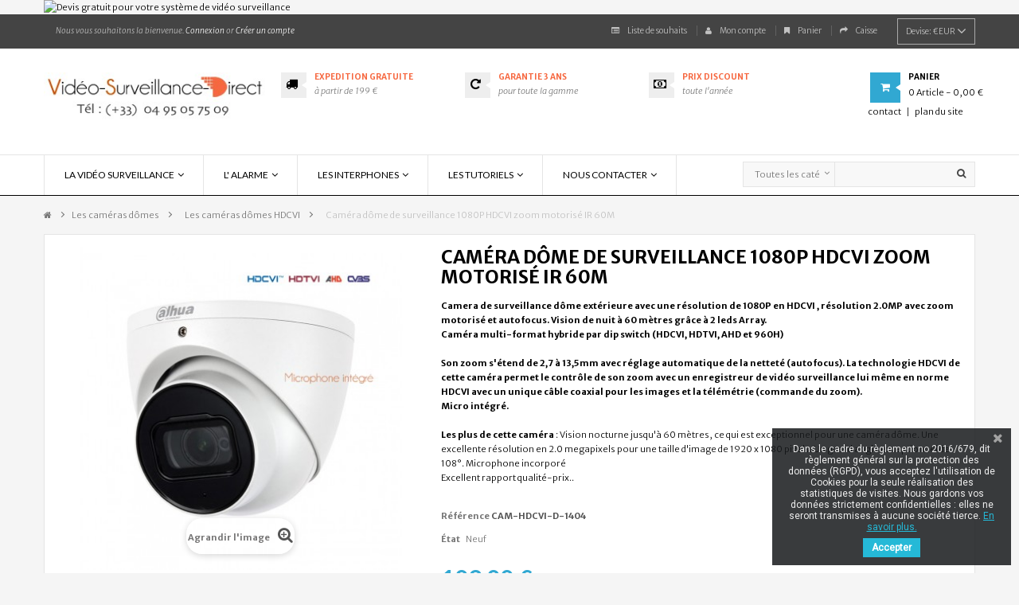

--- FILE ---
content_type: text/html; charset=utf-8
request_url: https://www.video-surveillance-direct.com/les-cameras-domes-hdcvi/238-camera-de-surveillance-hdcvi-focus-auto-3700947303925.html
body_size: 34578
content:

<!DOCTYPE HTML>
<!--[if lt IE 7]> <html class="no-js lt-ie9 lt-ie8 lt-ie7 " lang="fr"><![endif]-->
<!--[if IE 7]><html class="no-js lt-ie9 lt-ie8 ie7" lang="fr"><![endif]-->
<!--[if IE 8]><html class="no-js lt-ie9 ie8" lang="fr"><![endif]-->
<!--[if gt IE 8]> <html class="no-js ie9" lang="fr"><![endif]-->
<html lang="fr" dir="ltr" class="ltr">
	<head>
		<meta charset="utf-8" />
		<title>Camera de surveillance HDCVI avec zoom autofocus vision nuit 60 m&egrave;tres</title>
		
		<meta name="description" content="Caméra dôme de surveillance autofocus et zoom motorisé. Adaptée à une surveillance  intérieure et extérieure avec vision de nuit infrarouge jusqu&#039;à 60m" />
		<meta name="generator" content="Video-Surveillance-Direct" />
		<meta name="robots" content="index,follow" />
		<meta name="viewport" content="width=device-width, minimum-scale=0.25, maximum-scale=1.6, initial-scale=1.0" />
		<meta name="apple-mobile-web-app-capable" content="yes" />
		<link rel="icon" type="image/vnd.microsoft.icon" href="/img/favicon.ico?1651145818" />
		<link rel="shortcut icon" type="image/x-icon" href="/img/favicon.ico?1651145818" />
		<link rel="apple-touch-icon" sizes="57x57" href="http://www.video-surveillance-direct.com/apple-touch-icon-57x57.png" />
		<link rel="apple-touch-icon" sizes="60x60" href="http://www.video-surveillance-direct.com/apple-touch-icon-60x60.png" />
		<link rel="apple-touch-icon" sizes="72x72" href="http://www.video-surveillance-direct.com/apple-touch-icon-72x72.png" />
		<link rel="apple-touch-icon" sizes="76x76" href="http://www.video-surveillance-direct.com/apple-touch-icon-76x76.png" />
		<link rel="apple-touch-icon" sizes="114x114" href="http://www.video-surveillance-direct.com/apple-touch-icon-114x114.png" />
		<link rel="apple-touch-icon" sizes="120x120" href="http://www.video-surveillance-direct.com/apple-touch-icon-120x120.png" />
		<link rel="apple-touch-icon" sizes="144x144" href="http://www.video-surveillance-direct.com/apple-touch-icon-144x144.png" />
		<link rel="apple-touch-icon" sizes="152x152" href="http://www.video-surveillance-direct.com/apple-touch-icon-152x152.png" />
					<link rel="stylesheet" href="/themes/pf_nextstore/css/global.css"  id="global-style" type="text/css" media="all" />
								<link rel="stylesheet" href="/themes/pf_nextstore/css/autoload/footable.core.css" type="text/css" media="all" />
								<link rel="stylesheet" href="/themes/pf_nextstore/css/autoload/jquery.bxslider.css" type="text/css" media="all" />
								<link rel="stylesheet" href="/themes/pf_nextstore/css/autoload/uniform.default.css" type="text/css" media="all" />
								<link rel="stylesheet" href="/themes/pf_nextstore/css/product.css" type="text/css" media="all" />
								<link rel="stylesheet" href="/themes/pf_nextstore/css/print.css" type="text/css" media="print" />
								<link rel="stylesheet" href="/js/jquery/plugins/fancybox/jquery.fancybox.css" type="text/css" media="all" />
								<link rel="stylesheet" href="/js/jquery/plugins/bxslider/jquery.bxslider.css" type="text/css" media="all" />
								<link rel="stylesheet" href="/themes/pf_nextstore/css/modules/blockcart/blockcart.css" type="text/css" media="all" />
								<link rel="stylesheet" href="/themes/pf_nextstore/css/modules/blockcurrencies/blockcurrencies.css" type="text/css" media="all" />
								<link rel="stylesheet" href="/themes/pf_nextstore/css/modules/blocklanguages/blocklanguages.css" type="text/css" media="all" />
								<link rel="stylesheet" href="/themes/pf_nextstore/css/modules/blockcategories/blockcategories.css" type="text/css" media="all" />
								<link rel="stylesheet" href="/themes/pf_nextstore/css/modules/blockuserinfo/blockuserinfo.css" type="text/css" media="all" />
								<link rel="stylesheet" href="/themes/pf_nextstore/css/modules/ptsmegamenu/ptsmegamenu.css" type="text/css" media="all" />
								<link rel="stylesheet" href="/themes/pf_nextstore/css/modules/blockleoblogs/blockleoblogs.css" type="text/css" media="all" />
								<link rel="stylesheet" href="/themes/pf_nextstore/css/modules/ptsblockmanufacturer/assets/css/ptsblockmanufacturer.css" type="text/css" media="all" />
								<link rel="stylesheet" href="/modules/ptsstaticcontent/views/css/hooks.css" type="text/css" media="all" />
								<link rel="stylesheet" href="/themes/pf_nextstore/css/modules/blockwishlist/blockwishlist.css" type="text/css" media="all" />
								<link rel="stylesheet" href="/themes/pf_nextstore/css/modules/ptsblockprodcarousel/ptsblockprodcarousel.css" type="text/css" media="all" />
								<link rel="stylesheet" href="/themes/pf_nextstore/css/modules/ptsblockrelatedproducts/ptsblockrelatedproducts.css" type="text/css" media="all" />
								<link rel="stylesheet" href="/themes/pf_nextstore/css/modules/blocktags/blocktags.css" type="text/css" media="all" />
								<link rel="stylesheet" href="/themes/pf_nextstore/css/modules/ptsproductcountdown/ptsproductcountdown.css" type="text/css" media="all" />
								<link rel="stylesheet" href="/themes/pf_nextstore/css/modules/leosliderlayer/css/typo.css" type="text/css" media="all" />
								<link rel="stylesheet" href="/themes/pf_nextstore/css/modules/ptsverticalmenu/ptsverticalmenu.css" type="text/css" media="all" />
								<link rel="stylesheet" href="/js/jquery/plugins/autocomplete/jquery.autocomplete.css" type="text/css" media="all" />
								<link rel="stylesheet" href="/themes/pf_nextstore/css/product_list.css" type="text/css" media="all" />
								<link rel="stylesheet" href="/themes/pf_nextstore/css/modules/ptsblocksearch/ptsblocksearch.css" type="text/css" media="all" />
								<link rel="stylesheet" href="/modules/blockpermanentlinks/blockpermanentlinks.css" type="text/css" media="all" />
								<link rel="stylesheet" href="/modules/pureproductpictograms/views/css/front/pureproductpictograms.css" type="text/css" media="all" />
								<link rel="stylesheet" href="/modules/recaptchapro/views/css/front.css" type="text/css" media="all" />
								<link rel="stylesheet" href="/modules/pscookiebanner/views/css/font-awesome.min.css" type="text/css" media="all" />
								<link rel="stylesheet" href="/modules/pscookiebanner/views/css/jquery-eu-cookie-law-popup.css" type="text/css" media="all" />
				<script type="text/javascript">
var CUSTOMIZE_TEXTFIELD = 1;
var FancyboxI18nClose = 'Fermer';
var FancyboxI18nNext = 'Suivant';
var FancyboxI18nPrev = 'Pr&eacute;c&eacute;dent';
var PS_CATALOG_MODE = false;
var added_to_wishlist = 'Ajouté à votre liste de cadeaux.';
var ajax_allowed = true;
var ajaxsearch = true;
var allowBuyWhenOutOfStock = true;
var attribute_anchor_separator = '-';
var attributesCombinations = [];
var availableLaterValue = '';
var availableNowValue = '';
var baseDir = 'https://www.video-surveillance-direct.com/';
var baseUri = 'https://www.video-surveillance-direct.com/';
var check_bellow = 'Veuillez vérifier ci-dessous:';
var comparator_max_item = 3;
var comparedProductsIds = [];
var contentOnly = false;
var currencyBlank = 1;
var currencyFormat = 2;
var currencyRate = 1;
var currencySign = '€';
var currentDate = '2026-01-22 17:38:36';
var customerGroupWithoutTax = false;
var customizationFields = false;
var customizationIdMessage = 'Personnalisation';
var default_eco_tax = 0;
var delete_txt = 'Supprimer';
var displayList = false;
var displayPrice = 0;
var doesntExist = 'Ce produit n\'existe pas dans cette déclinaison. Vous pouvez néanmoins en sélectionner une autre.';
var doesntExistNoMore = 'Ce produit n\'est plus en stock';
var doesntExistNoMoreBut = 'avec ces options mais reste disponible avec d\'autres options';
var ecotaxTax_rate = 0;
var fieldRequired = 'Veuillez remplir tous les champs, puis enregistrer votre personnalisation';
var freeProductTranslation = 'Offert !';
var freeShippingTranslation = 'Livraison gratuite !';
var generated_date = 1769099915;
var group_reduction = 0;
var idDefaultImage = 1754;
var id_lang = 1;
var id_product = 238;
var img_dir = 'https://www.video-surveillance-direct.com/themes/pf_nextstore/img/';
var img_prod_dir = 'https://www.video-surveillance-direct.com/img/p/';
var img_ps_dir = 'https://www.video-surveillance-direct.com/img/';
var instantsearch = false;
var isGuest = 0;
var isLogged = 0;
var jqZoomEnabled = false;
var loggin_required = 'Vous devez être connecté pour gérer votre liste de cadeaux';
var maxQuantityToAllowDisplayOfLastQuantityMessage = 3;
var max_item = 'You cannot add more than 3 product(s) to the product comparison';
var min_item = 'S\'il vous plaît sélectionner au moins un produit';
var minimalQuantity = 0;
var mywishlist_url = 'https://www.video-surveillance-direct.com/module/blockwishlist/mywishlist';
var noTaxForThisProduct = false;
var oosHookJsCodeFunctions = [];
var p_version = '1.6';
var page_name = 'product';
var priceDisplayMethod = 0;
var priceDisplayPrecision = 2;
var productAvailableForOrder = true;
var productBasePriceTaxExcl = 90.833333;
var productBasePriceTaxExcluded = 90.833333;
var productHasAttributes = false;
var productPrice = 109;
var productPriceTaxExcluded = 90.833333;
var productPriceWithoutReduction = 109;
var productReference = 'CAM-HDCVI-D-1404';
var productShowPrice = true;
var productUnitPriceRatio = 0;
var product_fileButtonHtml = 'Choisir un Fichier';
var product_fileDefaultHtml = 'aucun fichier selectionné';
var product_specific_price = [];
var ptsblocksearch_type = 'top';
var quantitiesDisplayAllowed = false;
var quantityAvailable = 0;
var quickView = false;
var re_size = 'normal';
var re_theme = 'light';
var re_version = '1';
var reduction_percent = 0;
var reduction_price = 0;
var removingLinkText = 'supprimer cet article du panier';
var roundMode = 2;
var search_url = 'https://www.video-surveillance-direct.com/recherche';
var site_key = '6LdCzEEUAAAAAKgY1hndsrvWx4p9pNffwm5j0fMe';
var specific_currency = false;
var specific_price = 0;
var static_token = '4415323466baf130daa32164733b5862';
var stock_management = 1;
var taxRate = 20;
var there_is1 = 'Il y a 1 erreur';
var token = '4415323466baf130daa32164733b5862';
var uploading_in_progress = 'Envoi en cours, veuillez patienter...';
var usingSecureMode = true;
var validate_first = 'Je ne suis pas un robot, puis cliquez à nouveau sur vous abonner';
var whitelist_m = '';
var whitelisted = false;
var wishlistProductsIds = false;
var wrong_captcha = 'Captcha faux.';
</script>

		<script type="text/javascript" src="/js/jquery/jquery-1.11.0.min.js"></script>
		<script type="text/javascript" src="/js/jquery/jquery-migrate-1.2.1.min.js"></script>
		<script type="text/javascript" src="/js/jquery/plugins/jquery.easing.js"></script>
		<script type="text/javascript" src="/js/tools.js"></script>
		<script type="text/javascript" src="/themes/pf_nextstore/js/global.js"></script>
		<script type="text/javascript" src="/themes/pf_nextstore/js/autoload/10-bootstrap.min.js"></script>
		<script type="text/javascript" src="/themes/pf_nextstore/js/autoload/15-jquery.total-storage.min.js"></script>
		<script type="text/javascript" src="/themes/pf_nextstore/js/autoload/15-jquery.uniform-modified.js"></script>
		<script type="text/javascript" src="/themes/pf_nextstore/js/products-comparison.js"></script>
		<script type="text/javascript" src="/js/jquery/plugins/fancybox/jquery.fancybox.js"></script>
		<script type="text/javascript" src="/js/jquery/plugins/jquery.idTabs.js"></script>
		<script type="text/javascript" src="/js/jquery/plugins/jquery.scrollTo.js"></script>
		<script type="text/javascript" src="/js/jquery/plugins/jquery.serialScroll.js"></script>
		<script type="text/javascript" src="/js/jquery/plugins/bxslider/jquery.bxslider.js"></script>
		<script type="text/javascript" src="/themes/pf_nextstore/js/product.js"></script>
		<script type="text/javascript" src="/themes/pf_nextstore/js/modules/blockcart/ajax-cart.js"></script>
		<script type="text/javascript" src="/themes/pf_nextstore/js/tools/treeManagement.js"></script>
		<script type="text/javascript" src="/themes/pf_nextstore/js/modules/blockwishlist/js/ajax-wishlist.js"></script>
		<script type="text/javascript" src="/modules/ptsproductcountdown/assets/countdown.js"></script>
		<script type="text/javascript" src="/modules/leosliderlayer/js/jquery.themepunch.plugins.min.js"></script>
		<script type="text/javascript" src="/modules/leosliderlayer/js/jquery.themepunch.revolution.min.js"></script>
		<script type="text/javascript" src="/js/jquery/plugins/autocomplete/jquery.autocomplete.js"></script>
		<script type="text/javascript" src="/modules/ganalytics/views/js/GoogleAnalyticActionLib.js"></script>
		<script type="text/javascript" src="https://www.google.com/recaptcha/api.js?hl=fr"></script>
		<script type="text/javascript" src="/modules/recaptchapro/views/js/front.js"></script>
		<script type="text/javascript" src="/modules/pscookiebanner/views/js/jquery-eu-cookie-law-popup.js"></script>
		<script type="text/javascript" src="/modules/pscookiebanner/views/js/initCookiebanner.js"></script>
		<script type="text/javascript" src="/modules/ptsblockspecialprod/ptsblockspecialprod.js"></script>
			
<link rel="alternate" type="application/rss+xml" title="Camera de surveillance HDCVI avec zoom autofocus vision nuit 60 mètres" href="https://www.video-surveillance-direct.com/modules/feeder/rss.php?id_category=33&amp;orderby=position&amp;orderway=asc" />
			<script type="text/javascript">
				(window.gaDevIds=window.gaDevIds||[]).push('d6YPbH');
				(function(i,s,o,g,r,a,m){i['GoogleAnalyticsObject']=r;i[r]=i[r]||function(){
				(i[r].q=i[r].q||[]).push(arguments)},i[r].l=1*new Date();a=s.createElement(o),
				m=s.getElementsByTagName(o)[0];a.async=1;a.src=g;m.parentNode.insertBefore(a,m)
				})(window,document,'script','//www.google-analytics.com/analytics.js','ga');
				ga('create', 'UA-226981329-1', 'auto');
				ga('require', 'ec');</script>
<link href="https://fonts.googleapis.com/css?family=Roboto" rel="stylesheet" type="text/css" media="all">


<script type="text/javascript">
    var cb_settings = {
        cb_bg_color:"rgba(23, 25, 28, 0.85)",
        cb_font_style:"Roboto",
        cb_text_color:"#efefef",
        cb_inf_text_color:"#25B9D7",
        cb_loop:"1",
        cb_font_size:"12",
        cb_button_bg_color:"#25B9D7",
        cb_button_bg_color_hover:"#1e94ab",
        cb_button_text_color:"#ffffff",
    };

    var cb_cms_url = "https://www.video-surveillance-direct.com/content/3-conditions-generales-de-ventes";
    var cb_position = "bottomright";
    var cb_text = "Dans le cadre du r&egrave;glement no 2016/679, dit r&egrave;glement g&eacute;n&eacute;ral sur la protection des donn&eacute;es (RGPD), vous acceptez l\&#039;utilisation de Cookies pour la seule r&eacute;alisation des statistiques de visites. Nous gardons vos donn&eacute;es strictement confidentielles : elles ne seront transmises &agrave; aucune soci&eacute;t&eacute; tierce.";
    var cb_link_text = "En savoir plus.";
    var cd_button_text = "Accepter";
</script>


			<!-- medsiteverification Mediacom87 -->
				<meta name="p:domain_verify" content="fad98fddc32f00674aae494ddac52417" />
			<!-- /medsiteverification Mediacom87 -->
		<link href='https://fonts.googleapis.com/css?family=Merriweather+Sans:300italic,700,300&amp;subset=latin,latin-ext' rel='stylesheet' type='text/css'> 
		<link href='https://fonts.googleapis.com/css?family=Lato:400,700,900&amp;subset=latin,latin-ext' rel='stylesheet' type='text/css'>
		<!--[if IE 8]>
		<script src="https://oss.maxcdn.com/libs/html5shiv/3.7.0/html5shiv.js"></script>
		<script src="https://oss.maxcdn.com/libs/respond.js/1.3.0/respond.min.js"></script>
		<![endif]-->
		<script src="https://www.video-surveillance-direct.com/themes/pf_nextstore/js/jquery.lazyload.min.js"></script>
	</head>
	<body id="product" class="product product-238 product-camera-de-surveillance-hdcvi-focus-auto category-33 category-les-cameras-domes-hdcvi hide-left-column hide-right-column lang_fr layout-fullwidth">
					<div  class="banner hidden-xs hidden-sm">
			<div class="container">
				<a href="https://www.video-surveillance-direct.com/" title="Devis gratuit pour votre syst&egrave;me de  vid&eacute;o surveillance">
	<img class="img-responsive" src="https://www.video-surveillance-direct.com/modules/blockbanner/img/81c040a143a8dd8208ed4431f689b5cb.jpg" alt="Devis gratuit pour votre syst&egrave;me de  vid&eacute;o surveillance" title="Devis gratuit pour votre syst&egrave;me de  vid&eacute;o surveillance" width="1170" height="65" />
</a>

			</div>
		</div>

		<div id="page">
							<header id="header">
					<div id="topbar" class="topbar">
						<div class="container clearfix">
								<!-- Block currencies module -->
			<div class="btn-group pull-right">
			<div data-toggle="dropdown" class="dropdown-toggle"><span>Devise: </span>
																													€EUR
																						
			</div>
			<div class="quick-setting dropdown-menu">
				<div id="currencies-block-top">
					<form id="setCurrency" action="/les-cameras-domes-hdcvi/238-camera-de-surveillance-hdcvi-focus-auto-3700947303925.html" method="post">
						<input type="hidden" name="id_currency" id="id_currency" value=""/>
						<input type="hidden" name="SubmitCurrency" value="" />
						<ul id="first-currencies" class="currencies_ul toogle_content">
																								<li >
										<a href="javascript:setCurrency(2);" rel="nofollow" title="Bitcoin">
											BTC Bitcoin
										</a>
									</li>
																																															<li >
										<a href="javascript:setCurrency(3);" rel="nofollow" title="milli-Bitcoin">
											mBTC milli-Bitcoin
										</a>
									</li>
																					</ul>
					</form>
				</div>
			</div>
		</div>
	<!-- /Block currencies module -->	<div id="header_user" class="btn-group">
	<!-- Block user information module NAV  -->
		<div data-toggle="dropdown" class="dropdown-toggle hidden-lg hidden-md"><span class="icon-user"></span> Lien rapide</div>
		<div class="content_top">
			<div id="header_user_info" class=" pull-left">
									<span class="wellcome">Nous vous souhaitons la bienvenue. </span>
					<a href="https://www.video-surveillance-direct.com/mon-compte" title="Connectez-vous à votre compte client" class="login " rel="nofollow">Connexion</a>
					<span class="account">or</span>
					<a class="account" href="https://www.video-surveillance-direct.com/mon-compte" title="Voir mon compte client" rel="nofollow">Créer un compte</a>
							</div>
			<!-- /Block usmodule NAV -->
			<div class="header_user_toplink pull-right">
				<ul class="list-inline links">
					<li class="first">
						<a id="wishlist-total" href="https://www.video-surveillance-direct.com/module/blockwishlist/mywishlist" title="Mes listes"><i class="icon icon-list-alt"></i>Liste de souhaits</a>
					</li>
					<li>
						<a href="https://www.video-surveillance-direct.com/mon-compte" title="Mon compte"><i class="icon icon-user"></i>Mon compte</a>
					</li>
					<li>
						<a href="https://www.video-surveillance-direct.com/commande" title="Panier" rel="nofollow">
							<i class="icon icon-bookmark"></i>Panier
						</a>
					</li>
					<li class="last"><a href="https://www.video-surveillance-direct.com/commande" title="Caisse" class="last"><i class="icon icon-share"></i>Caisse</a></li>
				</ul>
			</div>
		</div>
	</div>

								<h1 class="hidden">Boutique pour votre video surveillance</h1>
						</div>
					</div>
					<div  id="header-main" class="header">
						<div class="container">
							<div class="row">
								<div id="header_logo" class="col-xs-12 col-sm-8 col-md-3 col-lg-3 inner">
									<div id="logo-theme" class="logo-store ">
										<a href="http://www.video-surveillance-direct.com/" title="Video-Surveillance-Direct">
											<img class="logo img-responsive " src="https://www.video-surveillance-direct.com/img/prestashop-1460464567.jpg" alt="Video-Surveillance-Direct"/>
										</a>
									</div>
								</div>
									<!-- MODULE Block cart -->
<div id="pts-mini-cart" class=" clearfix pull-right ">
	<div id="cart" class="shopping_cart pull-right">
		<div class="media heading">
			<div class="title-cart pull-left">
				<span class="icon-cart icon-shopping-cart"></span>
			</div>
			<div class="mini-cart cart-inner media-body">
				<h4>Panier</h4>

				<a href="https://www.video-surveillance-direct.com/commande" title="Voir mon panier" rel="nofollow">
					<span class="ajax_cart_quantity unvisible">0</span>
					<span class="red_color ajax_cart_product_txt unvisible">Article</span>
					<span class="red_color ajax_cart_product_txt_s unvisible">Articles</span>
					<span class="ajax_cart_total unvisible">
											</span>
					<span class="ajax_cart_no_product">
						0 <span >Article</span>	<span> - 0,00 €</span>
					</span>
									</a>
			</div>	
		</div>

					<div class="cart_block block exclusive content ">
				<div class="block_content">
					<!-- block list of products -->
					<div class="cart_block_list">
												<p class="cart_block_no_products">
							Aucun produit
						</p>
												<div class="cart-prices mini-cart-total">
							<div class="cart-prices-line first-line">
								<span class="price cart_block_shipping_cost ajax_cart_shipping_cost">
																			Livraison gratuite !
																	</span>
								<span>
									Livraison
								</span>
							</div>
																						<div class="cart-prices-line">
									<span class="price cart_block_tax_cost ajax_cart_tax_cost">0,00 €</span>
									<span>Taxes</span>
								</div>
														<div class="cart-prices-line last-line">
								<span class="price cart_block_total ajax_block_cart_total">0,00 €</span>
								<span>Total</span>
							</div>
															<p>
																	Les prix sont TTC
																</p>
													</div>
						<p class="cart-buttons clearfix">
							<a id="button_order_cart" class="btn btn-default button button-small pull-right" href="https://www.video-surveillance-direct.com/commande" title="Commander" rel="nofollow">
								<span>
									Commander<i class="icon-chevron-right right"></i>
								</span>
							</a>
						</p>
					</div>
				</div>
			</div><!-- .cart_block -->
			</div>
</div>

	<div id="layer_cart">
		<div class="clearfix">
			<div class="layer_cart_product col-xs-12 col-md-6">
				<span class="cross" title="Fermer la fenêtre"></span>
				<h2>
					<i class="icon-ok"></i>Produit ajouté au panier avec succès
				</h2>
				<div class="product-image-container layer_cart_img">
				</div>
				<div class="layer_cart_product_info">
					<span id="layer_cart_product_title" class="product-name"></span>
					<span id="layer_cart_product_attributes"></span>
					<div>
						<strong class="dark">Quantité</strong>
						<span id="layer_cart_product_quantity"></span>
					</div>
					<div>
						<strong class="dark">Total</strong>
						<span id="layer_cart_product_price"></span>
					</div>
				</div>
			</div>
			<div class="layer_cart_cart col-xs-12 col-md-6">
				<h2>
					<!-- Plural Case [both cases are needed because page may be updated in Javascript] -->
					<span class="ajax_cart_product_txt_s  unvisible">
						Il y a <span class="ajax_cart_quantity">0</span> produits dans votre panier.
					</span>
					<!-- Singular Case [both cases are needed because page may be updated in Javascript] -->
					<span class="ajax_cart_product_txt ">
						Il y a 1 produit dans votre panier.
					</span>
				</h2>
	
				<div class="layer_cart_row">
					<strong class="dark">
						Total produits
																					TTC
																		</strong>
					<span class="ajax_block_products_total">
											</span>
				</div>
	
								<div class="layer_cart_row">
					<strong class="dark">
						Frais de port&nbsp;TTC					</strong>
					<span class="ajax_cart_shipping_cost">
													Livraison gratuite !
											</span>
				</div>
									<div class="layer_cart_row">
						<strong class="dark">Taxes</strong>
						<span class="price cart_block_tax_cost ajax_cart_tax_cost">0,00 €</span>
					</div>
								<div class="layer_cart_row">	
					<strong class="dark">
						Total
																					TTC
																		</strong>
					<span class="ajax_block_cart_total">
											</span>
				</div>
				<div class="button-container">	
					<span class="continue btn btn-default button exclusive-medium" title="Continuer mes achats">
						<span>
							<i class="icon-chevron-left left"></i>Continuer mes achats
						</span>
					</span>
					<a class="btn btn-default button button-medium"	href="https://www.video-surveillance-direct.com/commande" title="Commander" rel="nofollow">
						<span>
							Commander<i class="icon-chevron-right right"></i>
						</span>
					</a>	
				</div>
			</div>
		</div>
		<div class="crossseling"></div>
	</div> <!-- #layer_cart -->
	<div class="layer_cart_overlay"></div>

<!-- /MODULE Block cart -->

<div id="ptsstaticontent_top" class="ptsstaticontent  col-md-7 hidden-xs hidden-sm ">
    <ul class="staticontent-home clearfix row">
                                            
                                    
            <li class="staticontent-item-1 col-md-12 col-lg-12 col-xs-12 ">
                                                                                                    <div class="item-html">
                            <div class="support row">
<div class="media col-md-4">
<div class="pull-left"><em class="icon-truck">&nbsp;</em></div>
<div class="media-body">
<h3><span style="color: #f66840;">Exp&eacute;dition gratuite</span></h3>
<p><em>&agrave; partir de 199 &euro;</em></p>
</div>
</div>
<div class="media col-md-4">
<div class="pull-left"><em class="icon-repeat">&nbsp;</em></div>
<div class="media-body">
<h3><span style="color: #f66840;">Garantie 3 ans</span></h3>
<p><em>pour toute la gamme</em></p>
</div>
</div>
<div class="media col-md-4">
<div class="pull-left"><em class="icon-money">&nbsp;</em></div>
<div class="media-body">
<h3><span style="color: #f66840;">Prix discount</span></h3>
<p><em>toute l'ann&eacute;e<br /></em></p>
</div>
</div>
</div>
                        </div>
                                                </li>
            </ul>
</div>


<!-- Block permanent links module HEADER -->
<ul id="header_links">
	<li id="header_link_contact"><a href="https://www.video-surveillance-direct.com/contactez-nous" title="contact">contact</a></li>
	<li id="header_link_sitemap"><a href="https://www.video-surveillance-direct.com/plan-du-site" title="plan du site">plan du site</a></li>
	<li id="header_link_bookmark">
		<script type="text/javascript">writeBookmarkLink('https://www.video-surveillance-direct.com/les-cameras-domes-hdcvi/238-camera-de-surveillance-hdcvi-focus-auto-3700947303925.html', 'Camera de surveillance HDCVI avec zoom autofocus vision nuit 60 mètres', 'favoris');</script>
	</li>
</ul>
<!-- /Block permanent links module HEADER -->
							</div>
						</div>

					</div >
				</header>

	            <div  id="pts-mainnav" class="main-menu">
	                <div class="container">
	                     <!-- block seach mobile -->
<!-- Block search module TOP -->
<div id="pts_search_block_top" class="col-lg-3 pull-right">
    <a href="javascript:;" data-target=".navbar-ex2-collapse" data-toggle="collapse" class="navbar-toggle">
       <span class="icon-search"></span>
   </a>
   <div class="pts-search collapse navbar-collapse navbar-ex2-collapse">
    	<form method="get" action="https://www.video-surveillance-direct.com/recherche" id="searchbox">
            <input type="hidden" name="controller" value="search" />
            <div class="input-group">
                <div class="input-group-btn">
                    
    <select name="category_filter" id="category_filter">
        <option value="0"  selected="selected">Toutes les catégories</option>
        <option value="2"  >-- Accueil</option>
                                    <option value="17" >
    ---- Les kits de vidéo surveillance
</option>
                        <option value="44" >
    ------ Kits de vidéo surveillance économiques analogiques et HD
</option>

                                <option value="45" >
    ------ Kits de vidéo surveillance Haute Définition HDCVI
</option>

                                <option value="46" >
    ------ Kit video surveillance IP
</option>

                                <option value="52" >
    ------ kits video surveillance ip wifi
</option>

                                <option value="61" >
    ------ Promotions et mini-prix
</option>

            
                                                <option value="12" >
    ---- Les enregistreurs de vidéo surveillance
</option>
                        <option value="13" >
    ------ Les enregisteurs de videosurveillance  analogiques
</option>
                        <option value="14" >
    -------- Enregistreurs 4 canaux
</option>

                                <option value="15" >
    -------- Enregistreurs 8 canaux
</option>

                                <option value="24" >
    -------- Enregistreurs 16 canaux
</option>

            
                                <option value="25" >
    ------ Les enregistreurs HDCVI
</option>
                        <option value="26" >
    -------- Enregistreur HD-CVI 4 canaux
</option>

                                <option value="27" >
    -------- Enregistreur HD-CVI 8 canaux
</option>

                                <option value="28" >
    -------- Enregistreurs HD-CVI 16 canaux et plus
</option>

            
                                <option value="38" >
    ------ Les enregistreurs numériques NVR
</option>
                        <option value="40" >
    -------- Les enregistreurs IP 4 caméras
</option>

                                <option value="41" >
    -------- Les enregistreurs IP 8 caméras
</option>

                                <option value="42" >
    -------- Les enregistreurs IP 16 caméras
</option>

            
                                <option value="51" >
    ------ Enregistreur et DVR wifi sans fil
</option>

                                <option value="53" >
    ------ Les enregistreurs hybrides (analogiques, HD et IP)
</option>

                                <option value="60" >
    ------ Les XVR : enregistreurs 5 en 1 tous formats
</option>
                        <option value="62" >
    -------- Les enregistreurs XVR 4 canaux
</option>

                                <option value="63" >
    -------- Les enregistreurs XVR 8 canaux
</option>

                                <option value="64" >
    -------- Les enregistreurs XVR 16 canaux
</option>

            
            
                                                <option value="16" >
    ---- Les caméras extérieures
</option>
                        <option value="22" >
    ------ Caméras extérieures HD et analogiques économiques
</option>

                                <option value="23" >
    ------ Caméras extérieures à focale variable
</option>

                                <option value="30" >
    ------ Caméra HDCVI extérieures
</option>
                        <option value="31" >
    -------- Caméras HDCVI focale fixe
</option>

                                <option value="32" >
    -------- Caméras HDCVI varifocales
</option>

                                <option value="58" >
    -------- Les caméras avec zoom motorisé
</option>

            
                                <option value="39" >
    ------ Les caméras IP
</option>
                        <option value="49" >
    -------- Les caméras IP wifi extérieures
</option>

                                <option value="76" >
    -------- Les caméras IP à focale fixe
</option>

                                <option value="77" >
    -------- Les caméras IP extérieures à focale variable
</option>

                                <option value="78" >
    -------- Les caméras IP avec zoom motorisé
</option>

            
                                <option value="65" >
    ------ Caméras extérieures HD et analogiques
</option>
                        <option value="67" >
    -------- Caméras extérieures HD &quot;4 en 1&quot; focale fixe
</option>

                                <option value="66" >
    -------- Caméras extérieures HD &quot;4 en 1 &quot; focale variable
</option>

                                <option value="68" >
    -------- Caméras extérieures HD &quot;4 en 1&quot; zoom motorisé
</option>

            
            
                                                <option value="3" >
    ---- Les caméras dômes
</option>
                        <option value="4" >
    ------ Caméras dôme intérieures
</option>
                        <option value="5" >
    -------- Les caméras dômes à focale fixe
</option>

                                <option value="6" >
    -------- Les caméras dômes à focale variable
</option>

            
                                <option value="8" >
    ------ Caméras dôme extérieures
</option>
                        <option value="9" >
    -------- Caméras dôme extérieur - focale fixe
</option>

                                <option value="10" >
    -------- Les caméras dômes à focale variable
</option>

            
                                <option value="33" >
    ------ Les caméras dômes HDCVI
</option>
                        <option value="47" >
    -------- Caméras de surveillance avec micro intégré
</option>

                                <option value="54" >
    -------- Les dômes HDCVI focale fixe
</option>

                                <option value="57" >
    -------- Les dômes HDCVI focale variable
</option>

                                <option value="59" >
    -------- Les caméras dôme HDCVI avec zoom motorisé
</option>

                                <option value="70" >
    -------- Les caméras de surveillance discrètes
</option>

            
                                <option value="43" >
    ------ Les dômes IP
</option>
                        <option value="79" >
    -------- Les dômes IP à focale variable
</option>

                                <option value="80" >
    -------- Les caméras IP motorisées PTZ
</option>

                                <option value="82" >
    -------- Les Caméras IP Wifi pour la Maison
</option>

            
                                <option value="50" >
    ------ Les caméras IP wifi dômes
</option>

            
                                                <option value="34" >
    ---- Les caméras motorisées
</option>
                        <option value="35" >
    ------ Les caméras motorisées intérieures
</option>

                                <option value="36" >
    ------ Les caméras motorisées extérieures
</option>

                                <option value="37" >
    ------ Les caméras motorisées HDCVI
</option>

            
                                                <option value="19" >
    ---- Ecrans de surveillance
</option>

                                                <option value="18" >
    ---- Les accessoires
</option>
                        <option value="20" >
    ------ Les câbles
</option>

                                <option value="21" >
    ------ Les alimentations
</option>

                                <option value="29" >
    ------ Les disques durs
</option>

                                <option value="69" >
    ------ Les connectiques
</option>

                                <option value="75" >
    ------ Les projecteurs infrarouges
</option>

                                <option value="83" >
    ------ Les Convertisseurs Vidéo Surveillance
</option>

                                <option value="84" >
    ------ Onduleurs vidéo surveillance
</option>

            
                                                <option value="71" >
    ---- Les Interphones
</option>

                                                <option value="72" >
    ---- Les alarmes sans fil IP et GSM
</option>
                        <option value="73" >
    ------ Les détecteurs d&#039;intrusion Scientech
</option>

                                <option value="74" >
    ------ Les détecteurs domestiques Scientech
</option>

                                <option value="86" >
    ------ Les alarmes maison sans fil Vesta de Climax
</option>
                        <option value="87" >
    -------- Les détecteurs d&#039;intrusion Vesta
</option>

                                <option value="88" >
    -------- Les détecteurs domestiques Vesta Climax
</option>

            
                                <option value="89" >
    ------ Les alarmes autonomes sur batterie
</option>

            
                                                <option value="81" >
    ---- Good and Basic
</option>

                                                <option value="85" >
    ---- Les caméras thermiques COVID-19 et coronavirus
</option>

                        </select>

                    <i class="icon-angle-down"></i>
                </div>
                <input type="hidden" name="orderby" value="position" />
                <input type="hidden" name="orderway" value="desc" />
                <input class="search_query form-control" type="text" id="pts_search_query_top" name="search_query" value="" />
                <button type="submit" name="submit_search" class="btn button-search">
                    <span class="icon-search"></span>
                </button>
            </div>
    	</form>
    </div>
</div>


    <script type="text/javascript">
    // <![CDATA[
            $('document').ready( function() {
                    var ac = $("#pts_search_query_top")
                            .autocomplete(
                                    'https://www.video-surveillance-direct.com/recherche', {
                                            minChars: 3,
                                            max: 10,
                                            width: 350,
                                            selectFirst: false,
                                            scroll: false,
                                            dataType: "json",
                                            formatItem: function(data, i, max, value, term) {
                                                    return value;
                                            },
                                            parse: function(data) {
                                                    var mytab = new Array();
                                                    for (var i = 0; i < data.length; i++)
                                                        mytab[mytab.length] = { 
                                                            data: data[i], 
                                                            value: '<img class="pull-left" src="'+ data[i].image+'" style="margin-right:10px;"><div class="name">'+ data[i].pname +'</div><div class="price">Price '+ data[i].dprice +'</div> '
                                                        };
                                                    return mytab;
                                            },
                                            extraParams: {
                                                ajaxSearch: 1,
                                                id_lang: 1,
                                                category_filter: $("#category_filter").val()
                                            }
                                    }
                            )
                            .result(function(event, data, formatted) {
                                    $('#pts_search_query_top').val(data.pname);
                                    document.location.href = data.product_link;
                            });
                            
                            $("#category_filter").change(function() {
                                ac.setOptions({
                                    extraParams: {
                                        ajaxSearch: 1,
                                        id_lang: 1,
                                        category_filter: $("#category_filter").val()
                                    }
                                });
                            });
                              
            });
    // ]]>
    </script>
<!-- /Block search module TOP -->
<nav id="cavas_menu"  class="sf-contener pts-megamenu">
    <div class="navbar" role="navigation">
        <!-- Brand and toggle get grouped for better mobile display -->
        <div class="navbar-header">
            <button type="button" class="navbar-toggle pull-left" data-toggle="collapse" data-target=".navbar-ex3-collapse">
                <span class="sr-only">Navigation bascule</span>
                <span class="icon-bar"></span>
                <span class="icon-bar"></span>
                <span class="icon-bar"></span>
            </button>
        </div>
        <!-- Collect the nav links, forms, and other content for toggling -->
        <div id="pts-top-menu" class="collapse navbar-collapse navbar-ex3-collapse">
            <ul class="nav navbar-nav megamenu"><li class=" aligned-fullwidth parent dropdown " >
                    <a href="http://www.video-surveillance-direct.com/" class="dropdown-toggle" data-toggle="dropdown" target="_self"><span class="menu-title">La Vid&eacute;o Surveillance</span><b class="caret"></b></a><div class="dropdown-menu"  style="width:1200px" ><div class="dropdown-menu-inner"><div class="row"><div class="mega-col col-sm-2" > <div class="mega-col-inner"><div class="pts-widget" id="wid-1506617253-1767417285"><div class="widget-html">
		<div class="widget-inner block_content">
		<p><img style='display: block; margin-left: auto; margin-right: auto;' src='http://www.video-surveillance-direct.com/img/cms/systeme-video-surveillance.png' alt='' width='140' height='53' /></p>
	</div>
</div>
</div></div></div><div class="mega-col col-sm-2" > <div class="mega-col-inner"><div class="pts-widget" id="wid-1506618164-477165253"><div class="widget-html">
		<div class="widget-inner block_content">
		<p style='text-align: center;'><img src='http://www.video-surveillance-direct.com/img/cms/dvr-videosurveillance.png' alt='' width='140' height='53' /></p>
	</div>
</div>
</div></div></div><div class="mega-col col-sm-2" > <div class="mega-col-inner"><div class="pts-widget" id="wid-1506618216-293266617"><div class="widget-html">
		<div class="widget-inner block_content">
		<p style='text-align: center;'><img src='http://www.video-surveillance-direct.com/img/cms/camera-exterieure.png' alt='' width='140' height='53' /></p>
	</div>
</div>
</div></div></div><div class="mega-col col-sm-2" > <div class="mega-col-inner"><div class="pts-widget" id="wid-1506618267-2094022931"><div class="widget-html">
		<div class="widget-inner block_content">
		<p style='text-align: center;'><img src='http://www.video-surveillance-direct.com/img/cms/dome-videosurveillance.png' alt='' width='140' height='53' /></p>
	</div>
</div>
</div></div></div><div class="mega-col col-sm-4" > <div class="mega-col-inner"><div class="pts-widget" id="wid-1506618319-1477129813"><div class="widget-html">
		<div class="widget-inner block_content">
		<p style='text-align: center;'><img src='http://www.video-surveillance-direct.com/img/cms/dome-motorise.png' alt='' width='140' height='53' /></p>
	</div>
</div>
</div></div></div></div><div class="row"><div class="mega-col col-sm-2" > <div class="mega-col-inner"><div class="pts-widget" id="wid-1506074710-518236422"><div class="widget-links">
		<div class="widget-heading title_block">
		Les Kits Haute Définition
	</div>
		<div class="widget-inner block_content">
		<div id="tabs702172275" class="panel-group">
			<ul class="nav-links" id="myTab">
			  			  <li ><a href="../45-kit-video-surveillance-haute-definition-hdcvi" >Les Kits HDCVI</a></li>
			  			  <li ><a href="../46-kit-video-surveillance-ip" >Les Kits Vidéosurveillance IP</a></li>
			  			  <li ><a href="../52-kits-video-surveillance-ip-wifi" >Les Kits WiFi</a></li>
			  			</ul>
		</div>
	</div>
</div>


</div></div></div><div class="mega-col col-sm-2" > <div class="mega-col-inner"><div class="pts-widget" id="wid-1506075204-206945699"><div class="widget-links">
		<div class="widget-heading title_block">
		Les Enregistreurs HD CVI
	</div>
		<div class="widget-inner block_content">
		<div id="tabs629113662" class="panel-group">
			<ul class="nav-links" id="myTab">
			  			  <li ><a href="../26-enregistreur-hd-cvi-4-canaux" >4 Canaux</a></li>
			  			  <li ><a href="../27-enregistreur-hd-cvi-8-canaux" >8 Canaux</a></li>
			  			  <li ><a href="../28-enregistreurs-hd-cvi-16-canaux-et-plus" >16 Canaux et plus</a></li>
			  			</ul>
		</div>
	</div>
</div>


</div></div></div><div class="mega-col col-sm-2" > <div class="mega-col-inner"><div class="pts-widget" id="wid-1506076946-532778191"><div class="widget-links">
		<div class="widget-heading title_block">
		Caméras Extérieures HDCVI
	</div>
		<div class="widget-inner block_content">
		<div id="tabs393430227" class="panel-group">
			<ul class="nav-links" id="myTab">
			  			  <li ><a href="../31-cameras-hdcvi-focale-fixe" >Les Caméras à Focale Fixe</a></li>
			  			  <li ><a href="../32-cameras-hdcvi-varifocales-exterieures" >Les Caméras à Focale Variable</a></li>
			  			  <li ><a href="../58-cameras-surveillance-avec-zoom-motorise" >Les Caméras Zoom Motorisé</a></li>
			  			</ul>
		</div>
	</div>
</div>


</div></div></div><div class="mega-col col-sm-2" > <div class="mega-col-inner"><div class="pts-widget" id="wid-1506081215-1760148728"><div class="widget-links">
		<div class="widget-heading title_block">
		Caméras Dômes HDCVI
	</div>
		<div class="widget-inner block_content">
		<div id="tabs1578224918" class="panel-group">
			<ul class="nav-links" id="myTab">
			  			  <li ><a href="../54-les-cameras-videoprotection" >Les Dômes à focale fixe</a></li>
			  			  <li ><a href="../57-les-domes-hdcvi-video-protection" >Les Dômes à Focale Variable</a></li>
			  			  <li ><a href="/59-cameras-dome-surveillance-avec-zoom-motorise" >Les Dômes Zoom Motorisé</a></li>
			  			  <li ><a href="../70-cameras-de-surveillance-cachees" >Les Caméras cachées</a></li>
			  			</ul>
		</div>
	</div>
</div>


</div></div></div><div class="mega-col col-sm-4" > <div class="mega-col-inner"><div class="pts-widget" id="wid-1506612376-1892497772"><div class="widget-links">
		<div class="widget-heading title_block">
		Caméras Dômes Motorisées
	</div>
		<div class="widget-inner block_content">
		<div id="tabs1493942933" class="panel-group">
			<ul class="nav-links" id="myTab">
			  			  <li ><a href="../37-les-cameras-motorisees-hdcvi" >Les Caméras Haute Définition HDCVI</a></li>
			  			  <li ><a href="../80-cameras-ip-motorisees-ptz" >Les Caméras Haute Définition IP</a></li>
			  			  <li ><a href="../36-les-cameras-motorisees-exterieures" >Les Caméras Analogiques</a></li>
			  			</ul>
		</div>
	</div>
</div>


</div></div></div></div><div class="row"><div class="mega-col col-sm-2" > <div class="mega-col-inner"><div class="pts-widget" id="wid-1622453854-884535489"><div class="widget-html">
		<div class="widget-inner block_content">
		<p><img src='http://www.video-surveillance-direct.com/img/cms/paiement-fractionne-2X-3X-4X.jpg' alt='' width='170' height='136' /></p>
	</div>
</div>
</div></div></div><div class="mega-col col-sm-2" > <div class="mega-col-inner"><div class="pts-widget" id="wid-1506075365-501450042"><div class="widget-links">
		<div class="widget-heading title_block">
		Les Enregistreurs IP
	</div>
		<div class="widget-inner block_content">
		<div id="tabs1054696258" class="panel-group">
			<ul class="nav-links" id="myTab">
			  			  <li ><a href="../40-enregistreurs-ip-4-cameras" >4 Canaux</a></li>
			  			  <li ><a href="../41-enregistreurs-ip-8-cameras" >8 Canaux</a></li>
			  			  <li ><a href="../42-enregistreurs-ip-16-cameras" >16 Canaux et plus</a></li>
			  			</ul>
		</div>
	</div>
</div>


</div></div></div><div class="mega-col col-sm-2" > <div class="mega-col-inner"><div class="pts-widget" id="wid-1506077119-1323350825"><div class="widget-links">
		<div class="widget-heading title_block">
		Les Caméras extérieures IP
	</div>
		<div class="widget-inner block_content">
		<div id="tabs2079439855" class="panel-group">
			<ul class="nav-links" id="myTab">
			  			  <li ><a href="../76-les-cameras-ip-a-focale-fixe" >Les Caméras à Focale Fixe</a></li>
			  			  <li ><a href="../78-cameras-ip-avec-zoom-motorise" >Les Caméras à Focale Variable</a></li>
			  			</ul>
		</div>
	</div>
</div>


</div></div></div><div class="mega-col col-sm-2" > <div class="mega-col-inner"><div class="pts-widget" id="wid-1506081363-1975711303"><div class="widget-links">
		<div class="widget-heading title_block">
		Les Caméras Dômes IP
	</div>
		<div class="widget-inner block_content">
		<div id="tabs434127359" class="panel-group">
			<ul class="nav-links" id="myTab">
			  			  <li ><a href="../43-les-domes-ip-fixes" >Les Dômes IP Focale Fixe</a></li>
			  			  <li ><a href="../79-domes-ip-focale-variable" >Les Dômes IP Focale Variable</a></li>
			  			  <li ><a href="../82-les-cameras-ip-wifi-maison" >Les Caméras WiFi Domestiques</a></li>
			  			  <li ><a href="../80-cameras-ip-motorisees-ptz" >Les Dômes IP motorisées</a></li>
			  			</ul>
		</div>
	</div>
</div>


</div></div></div><div class="mega-col col-sm-4" > <div class="mega-col-inner"><div class="pts-widget" id="wid-1506612804-205636302"><div class="widget-links">
		<div class="widget-heading title_block">
		Les Accessoires de Vidéo Surveillance
	</div>
		<div class="widget-inner block_content">
		<div id="tabs1478272666" class="panel-group">
			<ul class="nav-links" id="myTab">
			  			  <li ><a href="../20-les-cables-videosurveillance" >Les Câbles</a></li>
			  			  <li ><a href="../69-les-connectiques-video-surveillance" >Les Connectiques</a></li>
			  			  <li ><a href="../21-les-alimentations" >Les Alimentations Caméras</a></li>
			  			  <li ><a href="../75-projecteurs-infrarouges" >Les Projecteurs Infrarouges</a></li>
			  			</ul>
		</div>
	</div>
</div>


</div></div></div></div><div class="row"><div class="mega-col col-sm-2" > <div class="mega-col-inner"><div class="pts-widget" id="wid-1424110475-32138783"><div class="widget-html">
		<div class="widget-inner block_content">
		<p><img style='display: block; margin-left: auto; margin-right: auto;' src='http://www.video-surveillance-direct.com/img/cms/garantie-3-ans.jpg' alt='3 ans de garantie sur toute la video surveillance' width='170' height='56' /></p>
	</div>
</div>
</div></div></div><div class="mega-col col-sm-2" > <div class="mega-col-inner"><div class="pts-widget" id="wid-1506075821-854677230"><div class="widget-links">
		<div class="widget-heading title_block">
		Les Enregistreurs WIFI
	</div>
		<div class="widget-inner block_content">
		<div id="tabs1163094630" class="panel-group">
			<ul class="nav-links" id="myTab">
			  			  <li ><a href="../51-enregistreur-dvr-wifi-sans-fil" >Les Enregistreurs WiFi</a></li>
			  			</ul>
		</div>
	</div>
</div>


</div></div></div><div class="mega-col col-sm-2" > <div class="mega-col-inner"><div class="pts-widget" id="wid-1506077358-357404330"><div class="widget-links">
		<div class="widget-heading title_block">
		Les caméras IP WiFi
	</div>
		<div class="widget-inner block_content">
		<div id="tabs920753152" class="panel-group">
			<ul class="nav-links" id="myTab">
			  			  <li ><a href="/49-camera-ip-wifi-exterieure" >Les caméras extérieures WiFi</a></li>
			  			</ul>
		</div>
	</div>
</div>


</div></div></div><div class="mega-col col-sm-2" > <div class="mega-col-inner"><div class="pts-widget" id="wid-1506081462-1490249811"><div class="widget-links">
		<div class="widget-heading title_block">
		Les Dômes IP WiFi
	</div>
		<div class="widget-inner block_content">
		<div id="tabs474610867" class="panel-group">
			<ul class="nav-links" id="myTab">
			  			  <li ><a href="../50-cameras-ip-wifi-domes-enregistreur" >Les Caméras Dôme WiFi</a></li>
			  			</ul>
		</div>
	</div>
</div>


</div></div></div><div class="mega-col col-sm-4" > <div class="mega-col-inner"><div class="pts-widget" id="wid-1506672927-767877484"><div class="widget-links">
		<div class="widget-heading title_block">
		Les Ecrans
	</div>
		<div class="widget-inner block_content">
		<div id="tabs834569583" class="panel-group">
			<ul class="nav-links" id="myTab">
			  			  <li ><a href="../19-ecrans-de-surveillance" >Les Ecrans Vidéo</a></li>
			  			</ul>
		</div>
	</div>
</div>


</div></div></div></div><div class="row"><div class="mega-col col-sm-2" > <div class="mega-col-inner"><div class="pts-widget" id="wid-1424110550-1436789094"><div class="widget-html">
		<div class="widget-inner block_content">
		<p><img style='display: block; margin-left: auto; margin-right: auto;' src='http://www.video-surveillance-direct.com/img/cms/livraison-gratuite_1.jpg' alt='Livrasion gratuite &agrave; partir de 199 euros' width='170' height='56' /></p>
	</div>
</div>
</div></div></div><div class="mega-col col-sm-2" > <div class="mega-col-inner"><div class="pts-widget" id="wid-1506076015-1470049759"><div class="widget-links">
		<div class="widget-heading title_block">
		Les Convertisseurs Vidéo Surveillance
	</div>
		<div class="widget-inner block_content">
		<div id="tabs164215748" class="panel-group">
			<ul class="nav-links" id="myTab">
			  			  <li ><a href="../83-convertisseurs-video-surveillance" >Les Convertisseurs Vidéo Surveillance</a></li>
			  			</ul>
		</div>
	</div>
</div>


</div></div></div><div class="mega-col col-sm-2" > <div class="mega-col-inner"><div class="pts-widget" id="wid-1506077255-775926161"><div class="widget-links">
		<div class="widget-heading title_block">
		Les Onduleurs Vidéo Surveillance
	</div>
		<div class="widget-inner block_content">
		<div id="tabs1955025516" class="panel-group">
			<ul class="nav-links" id="myTab">
			  			  <li ><a href="../84-onduleurs-video-surveillance" >Les Onduleurs</a></li>
			  			</ul>
		</div>
	</div>
</div>


</div></div></div><div class="mega-col col-sm-2" > <div class="mega-col-inner"><div class="pts-widget" id="wid-1506081636-14487567"><div class="widget-links">
		<div class="widget-heading title_block">
		Les Caméras Dômes Analogiques
	</div>
		<div class="widget-inner block_content">
		<div id="tabs2099163421" class="panel-group">
			<ul class="nav-links" id="myTab">
			  			  <li ><a href="../5-les-cameras-domes-a-focale-fixe" >Les Dômes à Focale Fixe</a></li>
			  			  <li ><a href="../10-les-cameras-domes-a-focale-variable" >Les Dômes à Focale Variable</a></li>
			  			</ul>
		</div>
	</div>
</div>


</div></div></div><div class="mega-col col-sm-4" > <div class="mega-col-inner"><div class="pts-widget" id="wid-1506673037-484457965"><div class="widget-links">
		<div class="widget-heading title_block">
		Les Disques Durs pour les Enregistreurs
	</div>
		<div class="widget-inner block_content">
		<div id="tabs1169356388" class="panel-group">
			<ul class="nav-links" id="myTab">
			  			  <li ><a href="../29-disques-durs-videosurveillance" >Les Disques Durs</a></li>
			  			</ul>
		</div>
	</div>
</div>


</div></div></div></div></div></div></li><li class=" aligned-left parent dropdown " >
                    <a href="http://www.video-surveillance-direct.com/" class="dropdown-toggle" data-toggle="dropdown" target="_self"><span class="menu-title">L' Alarme</span><b class="caret"></b></a><div class="dropdown-menu"  style="width:900px" ><div class="dropdown-menu-inner"><div class="row"><div class="mega-col col-sm-4" > <div class="mega-col-inner"><div class="pts-widget" id="wid-1507540055-1592712486"><div class="widget-html">
		<div class="widget-inner block_content">
		<p style='text-align: center;'><img style='float: left;' src='http://www.video-surveillance-direct.com/img/cms/alarme-gsm-ip.png' alt='Alarme sans fil IP et GSM' width='140' height='53' /></p>
	</div>
</div>
</div></div></div><div class="mega-col col-sm-4" > <div class="mega-col-inner"><div class="pts-widget" id="wid-1619457136-782021469"><div class="widget-html">
		<div class="widget-inner block_content">
		<p><img src='http://www.video-surveillance-direct.com/img/cms/alarme-vesta-by-climax.jpg' alt='' width='140' height='53' /></p>
	</div>
</div>
</div></div></div><div class="mega-col col-sm-4" > <div class="mega-col-inner"><div class="pts-widget" id="wid-1619785671-1978400898"><div class="widget-html">
		<div class="widget-inner block_content">
		<p><img src='http://www.video-surveillance-direct.com/img/cms/alarme-4G-sur-batterie.jpg' alt='Alarme 4G sur batterie' width='85' height='53' /></p>
	</div>
</div>
</div></div></div></div><div class="row"><div class="mega-col col-sm-4" > <div class="mega-col-inner"><div class="pts-widget" id="wid-1506613183-1666556958"><div class="widget-links">
		<div class="widget-heading title_block">
		Les Alarmes sans fil IP et GSM Scientech
	</div>
		<div class="widget-inner block_content">
		<div id="tabs1337726610" class="panel-group">
			<ul class="nav-links" id="myTab">
			  			  <li ><a href="../72-alarmes-sans-fil-ip-gsm" >Les Kits d'Alarme IP et GSM</a></li>
			  			  <li ><a href="../73-detecteurs-intrusion-alarme" >Les Détecteurs d'Alarme Supplémentaires</a></li>
			  			  <li ><a href="../74-les-detecteurs-domestiques" >Les Détecteurs Domestiques</a></li>
			  			</ul>
		</div>
	</div>
</div>


</div></div></div><div class="mega-col col-sm-4" > <div class="mega-col-inner"><div class="pts-widget" id="wid-1619455622-1839176652"><div class="widget-links">
		<div class="widget-heading title_block">
		LES ALARMES SANS FIL IP ET GSM VESTA CLIMAX
	</div>
		<div class="widget-inner block_content">
		<div id="tabs885613508" class="panel-group">
			<ul class="nav-links" id="myTab">
			  			  <li ><a href="../86-alarmes-maison-sans-fil-vesta-de-climax" >Les Kits d'Alarme IP / GSM Vesta By Climax</a></li>
			  			  <li ><a href="../87-detecteurs-alarme-intrusion-vesta" >Les Détecteurs d'Alarme Vesta by Climax</a></li>
			  			  <li ><a href="../88-detecteurs-domestiques-vesta-climax" >Les Détecteurs Domestiques Vesta By Climax</a></li>
			  			</ul>
		</div>
	</div>
</div>


</div></div></div><div class="mega-col col-sm-4" > <div class="mega-col-inner"><div class="pts-widget" id="wid-1619785252-61480685"><div class="widget-links">
		<div class="widget-heading title_block">
		LES ALARMES AUTONOMES SUR BATTERIE VESTA CLIMAX
	</div>
		<div class="widget-inner block_content">
		<div id="tabs1598513165" class="panel-group">
			<ul class="nav-links" id="myTab">
			  			  <li ><a href="../89-alarme-autonome-sur-piles-batterie-sans-fil" >Les Kits d'Alarme Autonome 4G</a></li>
			  			  <li ><a href="../87-detecteurs-alarme-intrusion-vesta" >Les Détecteurs d'Alarme pour mon Alarme Autonome</a></li>
			  			  <li ><a href="../88-detecteurs-domestiques-vesta-climax" >Les Détecteurs Domestiques pour mon Alarme Autonome</a></li>
			  			</ul>
		</div>
	</div>
</div>


</div></div></div></div><div class="row"><div class="mega-col col-sm-4" > <div class="mega-col-inner"><div class="pts-widget" id="wid-1536839108-125820363"><div class="widget-html">
		<div class="widget-inner block_content">
		<p><img style='float: left;' src='http://www.video-surveillance-direct.com/img/cms/application-web-phone-alarme-sans-fil.jpg' alt='Application smartphone et PC alarme sans fil' width='203' height='94' /></p>
	</div>
</div>
</div></div></div><div class="mega-col col-sm-4" > <div class="mega-col-inner"><div class="pts-widget" id="wid-1619457183-1426740820"><div class="widget-html">
		<div class="widget-inner block_content">
		<p><img src='http://www.video-surveillance-direct.com/img/cms/alarme-Vesta-Climax-vignette.jpg' alt='' width='199' height='92' /></p>
	</div>
</div>
</div></div></div><div class="mega-col col-sm-4" > <div class="mega-col-inner"><div class="pts-widget" id="wid-1619785733-1539753352"><div class="widget-html">
		<div class="widget-inner block_content">
		<p><img src='http://www.video-surveillance-direct.com/img/cms/alarme-bateau-vesta-Climax-vignette.jpg' alt='alarme bateau sur batterie' width='205' height='95' /></p>
	</div>
</div>
</div></div></div></div></div></div></li><li class=" aligned-left parent dropdown " >
                    <a href="http://www.video-surveillance-direct.com/" class="dropdown-toggle" data-toggle="dropdown" target="_self"><span class="menu-title">Les Interphones</span><b class="caret"></b></a><div class="dropdown-menu"  style="width:600px" ><div class="dropdown-menu-inner"><div class="row"><div class="mega-col col-sm-12" > <div class="mega-col-inner"><div class="pts-widget" id="wid-1507540007-331456665"><div class="widget-html">
		<div class="widget-inner block_content">
		<p style='text-align: center;'><img style='float: left;' src='http://www.video-surveillance-direct.com/img/cms/portier-video.png' alt='kit interphone vid&eacute;o' width='140' height='53' /></p>
	</div>
</div>
</div></div></div></div><div class="row"><div class="mega-col col-sm-12" > <div class="mega-col-inner"><div class="pts-widget" id="wid-1506612956-555364334"><div class="widget-links">
		<div class="widget-heading title_block">
		Les Interphones
	</div>
		<div class="widget-inner block_content">
		<div id="tabs1458879603" class="panel-group">
			<ul class="nav-links" id="myTab">
			  			  <li ><a href="../71-interphone" >Moniteurs et Boutons d'Appel</a></li>
			  			</ul>
		</div>
	</div>
</div>


</div></div></div></div></div></div></li><li class="parent dropdown  aligned-left" >
                    <a class="dropdown-toggle has-subhtml" data-toggle="dropdown" href="http://www.video-surveillance-direct.com/" target="_self"><span class="menu-title">Les Tutoriels</span><b class="caret"></b></a><div class="dropdown-menu level1"  style="width:800px" ><div class="dropdown-menu-inner"><div class="row"><div class="mega-col col-sm-12" data-type="menu" ><div class="mega-col-inner"><ul><li class=" " ><a href="http://www.video-surveillance-direct.com/index.php?controller=../content/category/6-actualites-de-la-video-surveillance"><span class="menu-title">L'actualit&eacute; de la vid&eacute;o surveillance</span></a></li><li class=" " ><a href="http://www.video-surveillance-direct.com/content/14-guide-pour-choisir-son-systeme-de-video-surveillance"><span class="menu-title">Petit guide de la vid&eacute;o surveillance</span></a></li><li class=" " ><a href="http://video-surveillance-direct.com/content/8-lexique-cameras-video-surveillance"><span class="menu-title">Le lexique des cam&eacute;ras de surveillance </span></a></li><li class=" " ><a href="http://video-surveillance-direct.com/blog/telechargement-des-formulaires-videosurveillance-b8.html"><span class="menu-title">T&eacute;l&eacute;chargement des formulaires de d&eacute;claration</span></a></li><li class=" " ><a href="http://video-surveillance-direct.com/blog/choisir-focale-camera-b3.html"><span class="menu-title">Choisir la bonne focale pour ma cam&eacute;ra de surveillance</span></a></li><li class=" " ><a href="http://www.video-surveillance-direct.com/content/55-installation-branchement-camera-surveillance-au-dvr"><span class="menu-title">Vid&eacute;o 1 - Installer et c&acirc;bler les cam&eacute;ras de surveillance et l'enregistreur</span></a></li><li class=" " ><a href="http://www.video-surveillance-direct.com/content/12-tutoriel-mise-en-route-enregistreur-video-surveillance"><span class="menu-title">Vid&eacute;o 2- Mettre en route mon nouvel enregistreur de vid&eacute;o surveillance</span></a></li><li class=" " ><a href="http://www.video-surveillance-direct.com/content/10-acceder-a-camera-surveillance-par-internet"><span class="menu-title">Vid&eacute;o 3 -Visualiser mes cam&eacute;ras sur smartphones et tablettes : configuration en 10 minutes chrono</span></a></li><li class=" " ><a href="http://www.video-surveillance-direct.com/content/11-configurer-mon-enregistreur-pour-voir-mes-cameras-de-surveillance-sur-mon-pc"><span class="menu-title">Vid&eacute;o 4 - Configurer mon enregistreur et voir mes cam&eacute;ras &agrave; distance sur mon PC</span></a></li><li class=" " ><a href="http://www.video-surveillance-direct.com/content/15-alerte-par-mail-detection-de-mouvement"><span class="menu-title">Vid&eacute;o 5 - G&eacute;n&eacute;rer des alertes mail sur d&eacute;tection de mouvement</span></a></li><li class=" " ><a href="http://www.video-surveillance-direct.com/content/56-smart-pss-pour-mac-cameras-de-surveillance-a-distance"><span class="menu-title">Vid&eacute;o 6 - Utiliser Smart PSS sur Mac ou PC pour voir mes cam&eacute;ras &agrave; distance</span></a></li><li class=" " ><a href="http://www.video-surveillance-direct.com/content/54-notification-alerte-detection-mouvement-camera-surveillance"><span class="menu-title">Vid&eacute;o 7 - Recevoir des notifications de d&eacute;tection de mouvement sur smartphone</span></a></li></ul></div></div></div><div class="row"><div class="mega-col col-sm-12"  ><div class="mega-col-inner"><div class="pts-widget" id="wid-1522085811-1186133896"><div class="widget-html">
		<div class="widget-inner block_content">
		<p><a href='../content/category/6-actualites-de-la-video-surveillance'><img src='http://www.video-surveillance-direct.com/img/cms/Actualites-video-surveillance.jpg' alt='Actualit&eacute;s et news de la vid&eacute;o surveillance' width='500' height='80' /></a></p>
	</div>
</div>
</div></div></div></div><div class="row"><div class="mega-col col-sm-6"  ><div class="mega-col-inner"></div></div><div class="mega-col col-sm-6"  ><div class="mega-col-inner"></div></div></div></div></div></li><li class=" aligned-center parent dropdown " >
                    <a href="http://www.video-surveillance-direct.com/contactez-nous" class="dropdown-toggle" data-toggle="dropdown" target="_self"><span class="menu-title">Nous contacter</span><b class="caret"></b></a><div class="dropdown-menu"  style="width:430px" ><div class="dropdown-menu-inner"><div class="row"><div class="mega-col col-sm-12" > <div class="mega-col-inner"><div class="pts-widget" id="wid-1415950115-232149108"><div class="widget-html">
		<div class="widget-inner block_content">
		<p><img src='http://www.video-surveillance-direct.com/img/cms/nous-joindre.jpg' alt='Pour nous joindre' width='390' height='72' /><br /><br /><strong>Vous h&eacute;sitez dans votre choix ? Nh&eacute;sitez pas &agrave; nous c<span class='texte_catalogue'>onsulter. Notre m&eacute;tier, c'est de vous conseiller et de vous accompagner dans votre projet.</span></strong><a href='http://www.video-surveillance-direct.com/contactez-nous'><br /></a><br />- T&eacute;l&eacute;phone : <strong>04.95.05.75.09</strong></p>
<p>- Mail : <a href='mailto:conseil@video-surveillance-direct.com'>conseil@video-surveillance-direct.com</a></p>
<p>- Formulaire : <a href='http://www.video-surveillance-direct.com/contactez-nous'>cliquez ici</a></p>
<p>- Show-room de 14h &agrave; 18h30 du Lundi au Vendredi sur rendez-vous</p>
<p><img src='http://www.video-surveillance-direct.com/img/cms/showroom-video-surveillance.jpg' alt='Show room vid&eacute;o surveillance 559 rue Saint Pierre, 13012 Marseille' width='390' height='179' /></p>
	</div>
</div>
</div></div></div></div></div></div></li></ul>
        </div>
    </div>  
</nav>
<script type="text/javascript">
    if($(window).width() >= 992){
        $('#pts-top-menu a.dropdown-toggle').click(function(){
            var redirect_url = $(this).attr('href');
            window.location = redirect_url;
        });
    }
</script>

	                </div>
	            </div>

				<div id="columns" class="offcanvas-siderbars">
					<div class="container">
																			<div class="row">
								
<!-- Breadcrumb -->
<div class=" clearfix col-xs-12 col-sm-12">
	<div class="breadcrumb">
		<a class="home" href="http://www.video-surveillance-direct.com/" title="retour &agrave; Accueil"><i class="icon-home"></i></a>
					<span class="navigation-pipe" ></span>
							<a href="https://www.video-surveillance-direct.com/3-les-cameras-domes" title="Les cam&eacute;ras d&ocirc;mes" data-gg="">Les cam&eacute;ras d&ocirc;mes</a><span class="navigation-pipe">></span><a href="https://www.video-surveillance-direct.com/33-les-cameras-domes-hdcvi" title="Les cam&eacute;ras d&ocirc;mes HDCVI" data-gg="">Les cam&eacute;ras d&ocirc;mes HDCVI</a><span class="navigation-pipe">></span>Caméra dôme de surveillance 1080P HDCVI zoom motorisé IR 60M
						</div>
</div>
<!-- /Breadcrumb -->
							</div>
												<div class="row">
																						<div id="center_column" class="center_column main-column col-xs-12 col-sm-12 col-md-12">
									<!-- hook slideshow -->
															            <!-- end slideshow -->
			
	

								<div itemscope itemtype="http://schema.org/Product">
		<div class="primary_block box">

									<div class="row">
				<!-- left infos-->
				<div class="pb-left-column col-xs-12 col-sm-6 col-md-5 col-lg-5">
					<!-- product img-->
					<div id="image-block" class="clearfix">
																									<span id="view_full_size">
																		<img class="img-responsive" id="bigpic" itemprop="image" src="https://www.video-surveillance-direct.com/1754-large_default/camera-de-surveillance-hdcvi-focus-auto.jpg" title="Caméra dôme de surveillance 1080P HDCVI zoom motorisé IR 60M" alt="Caméra dôme de surveillance 1080P HDCVI zoom motorisé IR 60M" width="458" height="402"/>
																			<span class="span_link no-print">Agrandir l&#039;image</span>
																								</span>
											</div> <!-- end image-block -->
											<!-- thumbnails -->
						<div id="views_block" class="clearfix hidden">
														<div id="thumbs_list">
								<ul id="thumbs_list_frame">
																																																																				<li id="thumbnail_1754" class="last">
											<a href="https://www.video-surveillance-direct.com/1754-thickbox_default/camera-de-surveillance-hdcvi-focus-auto.jpg"	data-fancybox-group="other-views" class="fancybox shown" title="Caméra dôme de surveillance 1080P HDCVI zoom motorisé IR 60M">
												<img class="img-responsive" id="thumb_1754" src="https://www.video-surveillance-direct.com/1754-small_default/camera-de-surveillance-hdcvi-focus-auto.jpg" alt="Caméra dôme de surveillance 1080P HDCVI zoom motorisé IR 60M" title="Caméra dôme de surveillance 1080P HDCVI zoom motorisé IR 60M" itemprop="image" />
											</a>
										</li>
																									</ul>
							</div> <!-- end thumbs_list -->
													</div> <!-- end views-block -->
						<!-- end thumbnails -->
																					<!-- usefull links-->
						<ul id="usefull_link_block" class="clearfix no-print">
														<!-- <li class="print">
								<a href="javascript:print();">
									Imprimer
								</a>
							</li> -->
													</ul>
									</div> <!-- end pb-left-column -->
				<!-- end left infos-->

				<!-- pb-right-column-->
				<div class="pb-right-column col-xs-12 col-sm-6 col-md-7 col-lg-7">
					<h1 itemprop="name">Caméra dôme de surveillance 1080P HDCVI zoom motorisé IR 60M</h1>

					
											<div id="short_description_block">
															<div id="short_description_content" class="rte align_justify" itemprop="description"><p><strong>Camera de surveillance dôme <strong>e<strong>xtérieure</strong></strong> avec une résolution de 1080P en HDCVI <strong>, résolution 2.0MP</strong> avec zoom motorisé et autofocus. Vision de nuit à 60 mètres grâce à 2 leds Array.<br />Caméra multi-format hybride par dip switch (HDCVI, HDTVI, AHD et 960H)<br /><br />Son zoom s'étend de 2,7 à 13,5mm avec réglage automatique de la netteté (autofocus). La technologie HDCVI de cette caméra permet le contrôle de son zoom avec un enregistreur de vidéo surveillance lui même en norme HDCVI avec un unique câble coaxial pour les images et la télémétrie (commande du zoom).<br />Micro intégré.<br /></strong><strong><br />Les plus de cette caméra</strong> : Vision nocturne jusqu'à 60 mètres, ce qui est exceptionnel pour une caméra dôme. Une excellente résolution en 2.0 megapixels pour une taille d'image de 1920 x 1080 pixels. Un grand angle exceptionnel de 108°. Microphone incorporé<br />Excellent rapport qualité-prix..</p></div>
							
															<p class="buttons_bottom_block">
									<a href="javascript:{}" class="button">
										Plus de d&eacute;tails
									</a>
								</p>
														<!---->
						</div> <!-- end short_description_block -->
										<div class="hasline"></div>
					<p class="panel-line" id="product_reference">
						<label class="plabel">R&eacute;f&eacute;rence </label>
						<span class="editable" itemprop="sku">CAM-HDCVI-D-1404</span>
					</p>
											<p class="panel-line" id="product_condition">
							<label>&Eacute;tat </label>
															<link itemprop="itemCondition" href="http://schema.org/NewCondition"/>
								<span class="editable">Neuf</span>
													</p>
																										<!-- availability -->
						<p id="availability_statut" style="display: none;">
							
							<span id="availability_value"></span>
						</p>
						
						<p class="warning_inline" id="last_quantities" style="display: none" >Attention : derni&egrave;res pi&egrave;ces disponibles !</p>
										<p id="availability_date" style="display: none;">
						<span id="availability_date_label">Date de disponibilit&eacute;:</span>
						<span id="availability_date_value">0000-00-00</span>
					</p>
					<!-- Out of stock hook -->


					<div id="oosHook" style="display: none;">
						
					</div>

										<!-- add to cart form-->
					<form id="buy_block" action="https://www.video-surveillance-direct.com/panier" method="post">
						<!-- hidden datas -->
						<p class="hidden">
							<input type="hidden" name="token" value="4415323466baf130daa32164733b5862" />
							<input type="hidden" name="id_product" value="238" id="product_page_product_id" />
							<input type="hidden" name="add" value="1" />
							<input type="hidden" name="id_product_attribute" id="idCombination" value="" />
						</p>
						<div class="box-info-product clearfix">
							<h3 style="display:none;" class="product-heading">Option disponible</h3>
							<div class="content_prices clearfix">
								<div class="panel-line">
									<!-- <label class="plabel">Prix</label> -->
									<div class="bcontent">
																					<!-- prices -->
											<div class="price">
												<p class="our_price_display" itemprop="offers" itemscope itemtype="http://schema.org/Offer">
													<link itemprop="availability" href="http://schema.org/InStock"/>																											<span id="our_price_display" itemprop="price">109,00 €</span>
														<!--															TTC														-->
														<meta itemprop="priceCurrency" content="EUR" />
														
																									</p>

												<p id="reduction_amount"  style="display:none">
													<span id="reduction_amount_display">
																										</span>
												</p>
												<p id="old_price" class="hidden">
																											
														<span id="old_price_display"></span>
														<!-- TTC -->
																									</p>

																							</div> <!-- end prices -->
																																											 
										
						 			</div>
						 		</div>
							</div> <!-- end content_prices -->
							<div class="hasline"></div>
							<div class="product_attributes clearfix">
								<!-- minimal quantity wanted -->
								<p id="minimal_quantity_wanted_p" style="display: none;">
									Ce produit n&#039;est pas vendu &agrave; l&#039;unit&eacute;. Vous devez s&eacute;lectionner au moins <b id="minimal_quantity_label">0</b> quantit&eacute; pour ce produit. 
								</p>
															</div> <!-- end product_attributes -->
							<div class="pbottom clearfix">
								<!-- quantity wanted -->
																	<div class="button-action panel-line clearfix">
										<p class="plabel" id="quantity_wanted_p">
											<input type="text" name="qty" id="quantity_wanted" class="text" value="1" />
											<a href="#" data-field-qty="qty" class="btn-plus button-minus product_quantity_down">
												<span><i class="icon-minus"></i></span>
											</a>
											<a href="#" data-field-qty="qty" class="btn-plus button-plus product_quantity_up ">
												<span><i class="icon-plus"></i></span>
											</a>
											<span class="clearfix"></span>
										</p>
										<div class="box-cart-bottom">
											<div>
												<p id="add_to_cart" class="buttons_bottom_block no-print">
													<button type="submit" name="Submit" class="btn btn-info">
														<i class="icon-shopping-cart"></i>
														<span>Ajouter au panier</span>
													</button>
												</p>
											</div>
										</div>
										 
<p class="buttons_bottom_block no-print">
	<a id="wishlist_button" class="btn" href="#" onclick="WishlistCart('wishlist_block_list', 'add', '238', $('#idCombination').val(), document.getElementById('quantity_wanted').value); return false;" rel="nofollow"  title="Ajouter à ma liste">
		<i class="icon-heart"></i>Ajouter à ma liste
	</a>
</p>
									</div>
								
							</div> <!-- end box-cart-bottom -->
						</div> <!-- end box-info-product -->
					</form>
					<div id="cus-alma">
</div>
											<ul class="nav nav-tabs">
															<li class="active"><a href="#producttab-description" data-toggle="tab"><span>Plus d&#039;infos</span></a></li>
							
							
																																																											</ul>

						<!-- Tab panes -->
						<div class="tab-content">
															<!-- More info -->
								<div id="producttab-description" class="page-product-box tab-pane active">
									<!-- <h3 class="page-product-heading">En savoir plus</h3> -->
																			<!-- full description -->
										<div  class="rte"><p><strong>Camera de surveillance de surveillance 1080P HDCVI 2.0 Megapixels avec zoom motorisé<br />Amplitude de l'objectif de 2,7 à 13.5 mm<br />Éclairage infrarouge jusqu'à 60 mètres.</strong><br /><strong>Utilisation intérieure et extérieure IP67</strong><br />  </p>
<p>- Capteur CMOS de 1/2.8" de 2 Mégapixels<br />- Objectif motorisé avec autofocus de 2,7 à 13.5 mm (108.7° 0 28.7°)<br />- 25 images/seconde en 1080P <br />- Vitesse shutter électronique: 1/3s à 1/100,000s<br />- Éclairage minimale: 0,03 lux F1.6 / 0 lux IR on<br />- Vision de nuit par leds Array : 60 m<br />- OSD via coaxial (seulement en mode CVI, portée 800 m)<br />- AWB, AGC, BLC, 2D/3D-NR, WDR 120 dB<br />- Consommation: 5.4W max.<br />- Température de service: -40ºC à +60ºC<br />- Degré de protection IP67<br />- Humidité supportée : 95%<br />- Dimensions: Φ122mm×107mm<br />- Poids 0.59 Kg (coque aluminium)<br />- Adaptateur secteur 12V CC vendu séparément<br /><br /></p>
<p> </p>
<p style="text-align:center;"> </p>
<p style="text-align:center;"> </p>
<p style="text-align:center;"><img src="http://www.video-surveillance-direct.com/img/cms/resolution-cameras-surveillance-hdcvi.jpg" alt="caméra hdcvi : comparaison des résoltions" width="600" height="688" /></p></div>
								</div>
								<!--end  More info -->
																												
						 	<!-- description & features -->
																																					
						</div>
									</div> <!-- end pb-right-column-->
			</div>
		</div> <!-- end primary_block -->
					<!--HOOK_PRODUCT_TAB -->
							<!--Accessories -->
				<section id="ptsaccessories" class="page-product-box products_block block slide carousel clearfix">
					<h4 class="title_block">Accessoires</h4>
					<div class="block_content accessories-block">
							
									
		
	
		

<div id="ptsaccessories_footer" class="slide carousel boxcarousel products_block  ">
		<div class="carousel-inner">
					<!-- Products list -->
			<div class=" item active">
				<ul class="grid products-block row">
									
					
					
																				<li class="ajax_block_product col-cus-xs-12 col-xs-6 col-sm-6 col-md-3 col-lg-3  first-in-line last-line first-item-of-tablet-line first-item-of-mobile-line">
						<div class="product-block " itemscope itemtype="http://schema.org/Product">
	<div class="product-container">
		<div class="left-block">
			
			<div class="product-image-container image">
				<a class="img product_img_link"	href="https://www.video-surveillance-direct.com/les-cables-videosurveillance/8-cable-coaxial-video-20m-3700947300085.html" title="Câble coaxial 20m connecteurs BNC + alimentation" itemprop="url">
					<img class="replace-2x img-responsive pts-image lazy-load" src="https://www.video-surveillance-direct.com/25-home_default/cable-coaxial-video-20m.jpg" alt="Câble coaxial, connecteurs BNC + alimentation, 20 mètres" title="Câble coaxial, connecteurs BNC + alimentation, 20 mètres" itemprop="image" />
				</a>
				
																																
				
							</div>
			
			
		</div>
		<div class="right-block">
			<div class="product-meta">
				<h4 class="name" itemprop="name">
										<a class="product-name" href="https://www.video-surveillance-direct.com/les-cables-videosurveillance/8-cable-coaxial-video-20m-3700947300085.html" title="Câble coaxial 20m connecteurs BNC + alimentation" itemprop="url" >
						Câble coaxial 20m connecteurs BNC +...
					</a>
				</h4>
				<div class="product-desc description" itemprop="description">
					Câble coaxial double vidéo et alimentation. 20 mètres.
- Câble coaxial ou BNC pour transporter les données vidéo et l'alimentation de la caméra- Connecteurs BNC (vidéo) et CINCH (alimentation)- Longueur de 20 mètres
				</div>
									<div itemprop="offers" itemscope itemtype="http://schema.org/Offer" class="content_price price">
													<span itemprop="price" class="product-price">
								20,60 €							</span>
							<meta itemprop="priceCurrency" content="EUR" />
														
							
											</div>
								<hr />
				
				<div class="product-flags">
																									</div>
															<div itemprop="offers" itemscope itemtype="http://schema.org/Offer" class="availability">
															<span class="available-now">
									<link itemprop="availability" href="http://schema.org/InStock" />En stock								</span>
													</div>
													<div class="button-container action">
																										<div class="addtocart"><a data-toggle="tooltip"  class="ajax_add_to_cart_button btn" href="http://www.video-surveillance-direct.com/panier?add=1&amp;id_product=8&amp;token=4415323466baf130daa32164733b5862" rel="nofollow" title="Ajouter au panier" data-id-product="8">
									<i class=" icon-shopping-cart"></i>
									<em>Ajouter au panier</em>
								</a></div>
																							
<div class="wishlist">
	<a class="btn-tooltip btn addToWishlist wishlistProd_8" title="Ajouter à ma liste de cadeaux" href="#" onclick="WishlistCart('wishlist_block_list', 'add', '8', false, 1); return false;">
		<i class="icon icon-heart"></i><span>Ajouter à ma liste de cadeaux</span>
	</a>
</div>
											<div class="compare"><a class="btn-tooltip btn add_to_compare" href="https://www.video-surveillance-direct.com/les-cables-videosurveillance/8-cable-coaxial-video-20m-3700947300085.html" data-id-product="8" title="Comparer">
							<i class="icon icon-retweet"></i><span>Comparer</span></a>
						</div>
									</div>
			</div>
		</div>
	</div><!-- .product-container> -->
</div>
					</li>
									
					
					
																				<li class="ajax_block_product col-cus-xs-12 col-xs-6 col-sm-6 col-md-3 col-lg-3  last-line last-item-of-tablet-line last-item-of-mobile-line">
						<div class="product-block " itemscope itemtype="http://schema.org/Product">
	<div class="product-container">
		<div class="left-block">
			
			<div class="product-image-container image">
				<a class="img product_img_link"	href="https://www.video-surveillance-direct.com/les-alimentations/9-adaptateur-camera-12v-1a-3700947300092.html" title="Adaptateur secteur pour caméra - 12V-1A" itemprop="url">
					<img class="replace-2x img-responsive pts-image lazy-load" src="https://www.video-surveillance-direct.com/26-home_default/adaptateur-camera-12v-1a.jpg" alt="Adaptateur secteur pour caméra - 12V-1A" title="Adaptateur secteur pour caméra - 12V-1A" itemprop="image" />
				</a>
				
																																
				
							</div>
			
			
		</div>
		<div class="right-block">
			<div class="product-meta">
				<h4 class="name" itemprop="name">
										<a class="product-name" href="https://www.video-surveillance-direct.com/les-alimentations/9-adaptateur-camera-12v-1a-3700947300092.html" title="Adaptateur secteur pour caméra - 12V-1A" itemprop="url" >
						Adaptateur secteur pour caméra - 12V-1A
					</a>
				</h4>
				<div class="product-desc description" itemprop="description">
					Adaptateur secteur pour caméra de vidéo surveillance 12V-1A
- Alimentation pour caméras - Puissance d´entrée : 100V ~ 240 V - Puissance de sortie: 12V - 1A - 12W
				</div>
									<div itemprop="offers" itemscope itemtype="http://schema.org/Offer" class="content_price price">
													<span itemprop="price" class="product-price">
								7,25 €							</span>
							<meta itemprop="priceCurrency" content="EUR" />
														
							
											</div>
								<hr />
				
				<div class="product-flags">
																									</div>
															<div itemprop="offers" itemscope itemtype="http://schema.org/Offer" class="availability">
															<span class="available-now">
									<link itemprop="availability" href="http://schema.org/InStock" />En stock								</span>
													</div>
													<div class="button-container action">
																										<div class="addtocart"><a data-toggle="tooltip"  class="ajax_add_to_cart_button btn" href="http://www.video-surveillance-direct.com/panier?add=1&amp;id_product=9&amp;token=4415323466baf130daa32164733b5862" rel="nofollow" title="Ajouter au panier" data-id-product="9">
									<i class=" icon-shopping-cart"></i>
									<em>Ajouter au panier</em>
								</a></div>
																							
<div class="wishlist">
	<a class="btn-tooltip btn addToWishlist wishlistProd_9" title="Ajouter à ma liste de cadeaux" href="#" onclick="WishlistCart('wishlist_block_list', 'add', '9', false, 1); return false;">
		<i class="icon icon-heart"></i><span>Ajouter à ma liste de cadeaux</span>
	</a>
</div>
											<div class="compare"><a class="btn-tooltip btn add_to_compare" href="https://www.video-surveillance-direct.com/les-alimentations/9-adaptateur-camera-12v-1a-3700947300092.html" data-id-product="9" title="Comparer">
							<i class="icon icon-retweet"></i><span>Comparer</span></a>
						</div>
									</div>
			</div>
		</div>
	</div><!-- .product-container> -->
</div>
					</li>
									
					
					
																				<li class="ajax_block_product col-cus-xs-12 col-xs-6 col-sm-6 col-md-3 col-lg-3  last-line first-item-of-tablet-line first-item-of-mobile-line last-mobile-line">
						<div class="product-block " itemscope itemtype="http://schema.org/Product">
	<div class="product-container">
		<div class="left-block">
			
			<div class="product-image-container image">
				<a class="img product_img_link"	href="https://www.video-surveillance-direct.com/les-cameras-domes/69-camera-dome-hdcvi-1080p-objectif-28-a-12mm-infrarouge-40-metres-3700947300801.html" title="Caméra dôme HDCVI 1080P focale 2.8 à 12mm infrarouge 40 mètres" itemprop="url">
					<img class="replace-2x img-responsive pts-image lazy-load" src="https://www.video-surveillance-direct.com/116-home_default/camera-dome-hdcvi-1080p-objectif-28-a-12mm-infrarouge-40-metres.jpg" alt="Caméra dôme HDCVI 71080P  objectif 2.8 à 12mm infrarouge 40 mètres" title="Caméra dôme HDCVI 71080P  objectif 2.8 à 12mm infrarouge 40 mètres" itemprop="image" />
				</a>
				
																																
				
							</div>
			
			
		</div>
		<div class="right-block">
			<div class="product-meta">
				<h4 class="name" itemprop="name">
										<a class="product-name" href="https://www.video-surveillance-direct.com/les-cameras-domes/69-camera-dome-hdcvi-1080p-objectif-28-a-12mm-infrarouge-40-metres-3700947300801.html" title="Caméra dôme HDCVI 1080P focale 2.8 à 12mm infrarouge 40 mètres" itemprop="url" >
						Caméra dôme HDCVI 1080P focale 2.8 à 12mm...
					</a>
				</h4>
				<div class="product-desc description" itemprop="description">
					Caméra dôme fixe hybride HD-CVI / TVI / AHD et 960H avec capteur de 2MP à 1080P.Objectif varifocale réglable de 2,8 à 12mm. Vision nocturne jusqu'à 40 mètres avec led array. Série ULTRAPRO avec OSD et fonctions AWB, AGC, HLC, WDR réel 120dB, defog, Sense Upp 32X, détection vidéo et masquageCouleur noire.
				</div>
									<div itemprop="offers" itemscope itemtype="http://schema.org/Offer" class="content_price price">
													<span itemprop="price" class="product-price">
								109,00 €							</span>
							<meta itemprop="priceCurrency" content="EUR" />
														
							
											</div>
								<hr />
				
				<div class="product-flags">
																									</div>
															<div itemprop="offers" itemscope itemtype="http://schema.org/Offer" class="availability">
															<span class="out-of-stock">
									<link itemprop="availability" href="http://schema.org/OutOfStock" />Rupture de stock
								</span>
													</div>
													<div class="button-container action">
																		<div class="addtocart"><span data-toggle="tooltip"  class="ajax_add_to_cart_button btn disabled">
								<i class=" icon-shopping-cart"></i>
								<span>Ajouter au panier</span>
							</span></div>
																
<div class="wishlist">
	<a class="btn-tooltip btn addToWishlist wishlistProd_69" title="Ajouter à ma liste de cadeaux" href="#" onclick="WishlistCart('wishlist_block_list', 'add', '69', false, 1); return false;">
		<i class="icon icon-heart"></i><span>Ajouter à ma liste de cadeaux</span>
	</a>
</div>
											<div class="compare"><a class="btn-tooltip btn add_to_compare" href="https://www.video-surveillance-direct.com/les-cameras-domes/69-camera-dome-hdcvi-1080p-objectif-28-a-12mm-infrarouge-40-metres-3700947300801.html" data-id-product="69" title="Comparer">
							<i class="icon icon-retweet"></i><span>Comparer</span></a>
						</div>
									</div>
			</div>
		</div>
	</div><!-- .product-container> -->
</div>
					</li>
								</ul>
			</div>
		</div>
</div>





					</div>
				</section>
				<!--end Accessories -->
			
							<div class="row">

<!-- MODULE Block ptsblockrelatedproducts -->
	<div id="ptsblockrelatedproducts" class="col-xs-12 col-sm-12 col-md-12  carousel slide clearfix">
		<div class="block block-default products_block ptsblockrelatedproducts">
			<h4 class="title_block"><span>Produits connexes</span></h4>
			<div class="block_content">
														
									
		
	
		

<div id="ptsblockrelatedproducts_top" class="slide carousel boxcarousel products_block">
			 	<a class="carousel-control left" href="#ptsblockrelatedproducts_top"   data-slide="prev">&lsaquo;</a>
			<a class="carousel-control right" href="#ptsblockrelatedproducts_top"  data-slide="next">&rsaquo;</a>
		<div class="carousel-inner">
					<!-- Products list -->
			<div class=" item active">
				<ul class="grid products-block row">
									
					
					
																				<li class="ajax_block_product col-cus-xs-12 col-xs-6 col-sm-6 col-md-3 col-lg-3  first-in-line last-line first-item-of-tablet-line first-item-of-mobile-line">
						<div class="product-block " itemscope itemtype="http://schema.org/Product">
	<div class="product-container">
		<div class="left-block">
			
			<div class="product-image-container image">
				<a class="img product_img_link"	href="https://www.video-surveillance-direct.com/les-cameras-domes-hdcvi/487-camera-dome-premier-prix-3700947351599.html" title="Caméra dôme HDCVI 720P 2.8mm Infrarouge 20m" itemprop="url">
					<img class="replace-2x img-responsive pts-image lazy-load" src="https://www.video-surveillance-direct.com/1472-home_default/camera-dome-premier-prix.jpg" alt="Caméra dôme HDCVI 720P 2.8mm Infrarouge 20m" title="Caméra dôme HDCVI 720P 2.8mm Infrarouge 20m" itemprop="image" />
				</a>
				
																																
				
							</div>
			
			
		</div>
		<div class="right-block">
			<div class="product-meta">
				<h4 class="name" itemprop="name">
										<a class="product-name" href="https://www.video-surveillance-direct.com/les-cameras-domes-hdcvi/487-camera-dome-premier-prix-3700947351599.html" title="Caméra dôme HDCVI 720P 2.8mm Infrarouge 20m" itemprop="url" >
						Caméra dôme HDCVI 720P 2.8mm Infrarouge 20m
					</a>
				</h4>
				<div class="product-desc description" itemprop="description">
					Caméra de surveillance intérieure et extérieure (IP66) dôme avec technologie HDCVI 720P. Objectif de 2.8 mm avec 1 million de pixels et une vision nocturne par leds infrarouges jusqu'à 20 mètres.Indice de protection IP66 pour installation extérieure. Couleur blanche. Coque plastique

Les + de cette caméra de surveillance : sa focale de 2.8mm avec un angle...
				</div>
									<div itemprop="offers" itemscope itemtype="http://schema.org/Offer" class="content_price price">
													<span itemprop="price" class="product-price">
								45,00 €							</span>
							<meta itemprop="priceCurrency" content="EUR" />
														
							
											</div>
								<hr />
				
				<div class="product-flags">
																									</div>
															<div itemprop="offers" itemscope itemtype="http://schema.org/Offer" class="availability">
															<span class="available-now">
									<link itemprop="availability" href="http://schema.org/InStock" />En stock								</span>
													</div>
													<div class="button-container action">
																										<div class="addtocart"><a data-toggle="tooltip"  class="ajax_add_to_cart_button btn" href="http://www.video-surveillance-direct.com/panier?add=1&amp;id_product=487&amp;token=4415323466baf130daa32164733b5862" rel="nofollow" title="Ajouter au panier" data-id-product="487">
									<i class=" icon-shopping-cart"></i>
									<em>Ajouter au panier</em>
								</a></div>
																							
<div class="wishlist">
	<a class="btn-tooltip btn addToWishlist wishlistProd_487" title="Ajouter à ma liste de cadeaux" href="#" onclick="WishlistCart('wishlist_block_list', 'add', '487', false, 1); return false;">
		<i class="icon icon-heart"></i><span>Ajouter à ma liste de cadeaux</span>
	</a>
</div>
											<div class="compare"><a class="btn-tooltip btn add_to_compare" href="https://www.video-surveillance-direct.com/les-cameras-domes-hdcvi/487-camera-dome-premier-prix-3700947351599.html" data-id-product="487" title="Comparer">
							<i class="icon icon-retweet"></i><span>Comparer</span></a>
						</div>
									</div>
			</div>
		</div>
	</div><!-- .product-container> -->
</div>
					</li>
									
					
					
																				<li class="ajax_block_product col-cus-xs-12 col-xs-6 col-sm-6 col-md-3 col-lg-3  last-line last-item-of-tablet-line last-item-of-mobile-line">
						<div class="product-block " itemscope itemtype="http://schema.org/Product">
	<div class="product-container">
		<div class="left-block">
			
			<div class="product-image-container image">
				<a class="img product_img_link"	href="https://www.video-surveillance-direct.com/les-cameras-domes-hdcvi/272-camera-de-surveillance-hdcvi-dome-3700947304274.html" title="Caméra dôme de surveillance 1080P HDCVI focale réglable 2.8-12mm" itemprop="url">
					<img class="replace-2x img-responsive pts-image lazy-load" src="https://www.video-surveillance-direct.com/1034-home_default/camera-de-surveillance-hdcvi-dome.jpg" alt="Caméra dôme de surveillance 1080P HDCVI focale réglable 2.8-12mm" title="Caméra dôme de surveillance 1080P HDCVI focale réglable 2.8-12mm" itemprop="image" />
				</a>
				
																																
				
							</div>
			
			
		</div>
		<div class="right-block">
			<div class="product-meta">
				<h4 class="name" itemprop="name">
										<a class="product-name" href="https://www.video-surveillance-direct.com/les-cameras-domes-hdcvi/272-camera-de-surveillance-hdcvi-dome-3700947304274.html" title="Caméra dôme de surveillance 1080P HDCVI focale réglable 2.8-12mm" itemprop="url" >
						Caméra dôme de surveillance 1080P HDCVI...
					</a>
				</h4>
				<div class="product-desc description" itemprop="description">
					Camera de surveillance dôme 1080P HDCVI extérieure, résolution 2.1 MP avec globe de protection. Focale réglable entre 2,8 et 12mm. Vision nocturne jusqu'à 30 mètres.Les plus de cette caméra : Résolution de 2.1 megapixels pour une taille d'image de 1920 x 1080 pixels. Une caméra de la série PRO signée Hyundai. Objectif réglable lors de l'installation.
				</div>
									<div itemprop="offers" itemscope itemtype="http://schema.org/Offer" class="content_price price">
													<span itemprop="price" class="product-price">
								69,00 €							</span>
							<meta itemprop="priceCurrency" content="EUR" />
														
							
											</div>
								<hr />
				
				<div class="product-flags">
																									</div>
															<div itemprop="offers" itemscope itemtype="http://schema.org/Offer" class="availability">
															<span class="available-now">
									<link itemprop="availability" href="http://schema.org/InStock" />En stock								</span>
													</div>
													<div class="button-container action">
																										<div class="addtocart"><a data-toggle="tooltip"  class="ajax_add_to_cart_button btn" href="http://www.video-surveillance-direct.com/panier?add=1&amp;id_product=272&amp;token=4415323466baf130daa32164733b5862" rel="nofollow" title="Ajouter au panier" data-id-product="272">
									<i class=" icon-shopping-cart"></i>
									<em>Ajouter au panier</em>
								</a></div>
																							
<div class="wishlist">
	<a class="btn-tooltip btn addToWishlist wishlistProd_272" title="Ajouter à ma liste de cadeaux" href="#" onclick="WishlistCart('wishlist_block_list', 'add', '272', false, 1); return false;">
		<i class="icon icon-heart"></i><span>Ajouter à ma liste de cadeaux</span>
	</a>
</div>
											<div class="compare"><a class="btn-tooltip btn add_to_compare" href="https://www.video-surveillance-direct.com/les-cameras-domes-hdcvi/272-camera-de-surveillance-hdcvi-dome-3700947304274.html" data-id-product="272" title="Comparer">
							<i class="icon icon-retweet"></i><span>Comparer</span></a>
						</div>
									</div>
			</div>
		</div>
	</div><!-- .product-container> -->
</div>
					</li>
									
					
					
																				<li class="ajax_block_product col-cus-xs-12 col-xs-6 col-sm-6 col-md-3 col-lg-3  last-line first-item-of-tablet-line first-item-of-mobile-line last-mobile-line">
						<div class="product-block " itemscope itemtype="http://schema.org/Product">
	<div class="product-container">
		<div class="left-block">
			
			<div class="product-image-container image">
				<a class="img product_img_link"	href="https://www.video-surveillance-direct.com/les-cameras-videoprotection/488-camera-dome-premier-prix-1080p-3700947351605.html" title="Caméra dôme HDCVI 1080P 2MP en 2.8 mm infrarouge 20 mètres" itemprop="url">
					<img class="replace-2x img-responsive pts-image lazy-load" src="https://www.video-surveillance-direct.com/1474-home_default/camera-dome-premier-prix-1080p.jpg" alt="Caméra dôme HDCVI 1080P 2MP en 2.8 mm infrarouge 20 mètres" title="Caméra dôme HDCVI 1080P 2MP en 2.8 mm infrarouge 20 mètres" itemprop="image" />
				</a>
				
																																
				
							</div>
			
			
		</div>
		<div class="right-block">
			<div class="product-meta">
				<h4 class="name" itemprop="name">
										<a class="product-name" href="https://www.video-surveillance-direct.com/les-cameras-videoprotection/488-camera-dome-premier-prix-1080p-3700947351605.html" title="Caméra dôme HDCVI 1080P 2MP en 2.8 mm infrarouge 20 mètres" itemprop="url" >
						Caméra dôme HDCVI 1080P 2MP en 2.8 mm...
					</a>
				</h4>
				<div class="product-desc description" itemprop="description">
					Caméra dôme de surveillance, objectif grand angle de 2.8mm, série BASIC avec éclairage nocturne de 20 m. Cette caméra convient pour l'extérieur. Capteur CMOS 1/2,7 Lowlight de 2MP en 1080P.Objectif de 2,8 mm (90°). 

Les plus de cette caméra : Une résolution de 2MP avec un objectif en 2.8mm, soit un grand angle de 90°. Les caméras et enregistreurs de la...
				</div>
									<div itemprop="offers" itemscope itemtype="http://schema.org/Offer" class="content_price price">
													<span itemprop="price" class="product-price">
								69,00 €							</span>
							<meta itemprop="priceCurrency" content="EUR" />
														
							
											</div>
								<hr />
				
				<div class="product-flags">
																									</div>
															<div itemprop="offers" itemscope itemtype="http://schema.org/Offer" class="availability">
															<span class="available-now">
									<link itemprop="availability" href="http://schema.org/InStock" />En stock								</span>
													</div>
													<div class="button-container action">
																										<div class="addtocart"><a data-toggle="tooltip"  class="ajax_add_to_cart_button btn" href="http://www.video-surveillance-direct.com/panier?add=1&amp;id_product=488&amp;token=4415323466baf130daa32164733b5862" rel="nofollow" title="Ajouter au panier" data-id-product="488">
									<i class=" icon-shopping-cart"></i>
									<em>Ajouter au panier</em>
								</a></div>
																							
<div class="wishlist">
	<a class="btn-tooltip btn addToWishlist wishlistProd_488" title="Ajouter à ma liste de cadeaux" href="#" onclick="WishlistCart('wishlist_block_list', 'add', '488', false, 1); return false;">
		<i class="icon icon-heart"></i><span>Ajouter à ma liste de cadeaux</span>
	</a>
</div>
											<div class="compare"><a class="btn-tooltip btn add_to_compare" href="https://www.video-surveillance-direct.com/les-cameras-videoprotection/488-camera-dome-premier-prix-1080p-3700947351605.html" data-id-product="488" title="Comparer">
							<i class="icon icon-retweet"></i><span>Comparer</span></a>
						</div>
									</div>
			</div>
		</div>
	</div><!-- .product-container> -->
</div>
					</li>
									
					
					
																				<li class="ajax_block_product col-cus-xs-12 col-xs-6 col-sm-6 col-md-3 col-lg-3  last-in-line last-line last-item-of-tablet-line last-item-of-mobile-line last-mobile-line">
						<div class="product-block " itemscope itemtype="http://schema.org/Product">
	<div class="product-container">
		<div class="left-block">
			
			<div class="product-image-container image">
				<a class="img product_img_link"	href="https://www.video-surveillance-direct.com/les-cameras-domes-hdcvi/298-camera-de-surveillance-professionnelle-filaire-3700947304526.html" title="Caméra dôme HDCVI 1080P, focale 2.8mm IR 50 mètres avec micro" itemprop="url">
					<img class="replace-2x img-responsive pts-image lazy-load" src="https://www.video-surveillance-direct.com/965-home_default/camera-de-surveillance-professionnelle-filaire.jpg" alt="Caméra dôme HDCVI 1080P, focale 2.8mm IR 50 mètres" title="Caméra dôme HDCVI 1080P, focale 2.8mm IR 50 mètres" itemprop="image" />
				</a>
				
																																
				
							</div>
			
			
		</div>
		<div class="right-block">
			<div class="product-meta">
				<h4 class="name" itemprop="name">
										<a class="product-name" href="https://www.video-surveillance-direct.com/les-cameras-domes-hdcvi/298-camera-de-surveillance-professionnelle-filaire-3700947304526.html" title="Caméra dôme HDCVI 1080P, focale 2.8mm IR 50 mètres avec micro" itemprop="url" >
						Caméra dôme HDCVI 1080P, focale 2.8mm IR...
					</a>
				</h4>
				<div class="product-desc description" itemprop="description">
					Caméra de surveillance dôme extérieure haute définition HDCVI 1080P avec éclairage infrarouge jusqu'à 50m. Focale de 2 MP en 2,8mm avec une ouverture de 101°. Cette caméra possède aussi un micro intégré (activable/désactivable) de la taille d'une tête d'épingle.

Les plus de cette caméra dôme : Une caméra dôme doté d'une focale de 2.8mm pour obtenir un...
				</div>
									<div itemprop="offers" itemscope itemtype="http://schema.org/Offer" class="content_price price">
													<span itemprop="price" class="product-price">
								74,90 €							</span>
							<meta itemprop="priceCurrency" content="EUR" />
														
							
											</div>
								<hr />
				
				<div class="product-flags">
																									</div>
															<div itemprop="offers" itemscope itemtype="http://schema.org/Offer" class="availability">
															<span class="available-now">
									<link itemprop="availability" href="http://schema.org/InStock" />En stock								</span>
													</div>
													<div class="button-container action">
																										<div class="addtocart"><a data-toggle="tooltip"  class="ajax_add_to_cart_button btn" href="http://www.video-surveillance-direct.com/panier?add=1&amp;id_product=298&amp;token=4415323466baf130daa32164733b5862" rel="nofollow" title="Ajouter au panier" data-id-product="298">
									<i class=" icon-shopping-cart"></i>
									<em>Ajouter au panier</em>
								</a></div>
																							
<div class="wishlist">
	<a class="btn-tooltip btn addToWishlist wishlistProd_298" title="Ajouter à ma liste de cadeaux" href="#" onclick="WishlistCart('wishlist_block_list', 'add', '298', false, 1); return false;">
		<i class="icon icon-heart"></i><span>Ajouter à ma liste de cadeaux</span>
	</a>
</div>
											<div class="compare"><a class="btn-tooltip btn add_to_compare" href="https://www.video-surveillance-direct.com/les-cameras-domes-hdcvi/298-camera-de-surveillance-professionnelle-filaire-3700947304526.html" data-id-product="298" title="Comparer">
							<i class="icon icon-retweet"></i><span>Comparer</span></a>
						</div>
									</div>
			</div>
		</div>
	</div><!-- .product-container> -->
</div>
					</li>
								</ul>
			</div>
				<!-- Products list -->
			<div class=" item ">
				<ul class="grid products-block row">
									
					
					
																				<li class="ajax_block_product col-cus-xs-12 col-xs-6 col-sm-6 col-md-3 col-lg-3  first-in-line last-line first-item-of-tablet-line first-item-of-mobile-line">
						<div class="product-block " itemscope itemtype="http://schema.org/Product">
	<div class="product-container">
		<div class="left-block">
			
			<div class="product-image-container image">
				<a class="img product_img_link"	href="https://www.video-surveillance-direct.com/les-cameras-videoprotection/455-camera-dome-infrarouge-hdcvi-varifocale-3700947350981.html" title="Caméra dôme HDCVI 1080P 2.8mm grand angle IR 20 mètres" itemprop="url">
					<img class="replace-2x img-responsive pts-image lazy-load" src="https://www.video-surveillance-direct.com/1753-home_default/camera-dome-infrarouge-hdcvi-varifocale.jpg" alt="Caméra dôme HDCVI 1080P 2.8mm grand angle IR 20 mètres" title="Caméra dôme HDCVI 1080P 2.8mm grand angle IR 20 mètres" itemprop="image" />
				</a>
				
																																
				
							</div>
			
			
		</div>
		<div class="right-block">
			<div class="product-meta">
				<h4 class="name" itemprop="name">
										<a class="product-name" href="https://www.video-surveillance-direct.com/les-cameras-videoprotection/455-camera-dome-infrarouge-hdcvi-varifocale-3700947350981.html" title="Caméra dôme HDCVI 1080P 2.8mm grand angle IR 20 mètres" itemprop="url" >
						Caméra dôme HDCVI 1080P 2.8mm grand angle...
					</a>
				</h4>
				<div class="product-desc description" itemprop="description">
					Caméra de surveillance "4 en 1" HDCVI / HDTVI / AHD / 960H.Résolution de 2 MP en 1080P.Objectif de 2,8 mm avec un angle de vision de 103°Vision nocturne par leds infrarouges jusqu'à 20 mètres. IP66 pour installation extérieure. Couleur blanche.
				</div>
									<div itemprop="offers" itemscope itemtype="http://schema.org/Offer" class="content_price price">
													<span itemprop="price" class="product-price">
								79,00 €							</span>
							<meta itemprop="priceCurrency" content="EUR" />
														
							
											</div>
								<hr />
				
				<div class="product-flags">
																									</div>
															<div itemprop="offers" itemscope itemtype="http://schema.org/Offer" class="availability">
															<span class="available-now">
									<link itemprop="availability" href="http://schema.org/InStock" />En stock								</span>
													</div>
													<div class="button-container action">
																										<div class="addtocart"><a data-toggle="tooltip"  class="ajax_add_to_cart_button btn" href="http://www.video-surveillance-direct.com/panier?add=1&amp;id_product=455&amp;token=4415323466baf130daa32164733b5862" rel="nofollow" title="Ajouter au panier" data-id-product="455">
									<i class=" icon-shopping-cart"></i>
									<em>Ajouter au panier</em>
								</a></div>
																							
<div class="wishlist">
	<a class="btn-tooltip btn addToWishlist wishlistProd_455" title="Ajouter à ma liste de cadeaux" href="#" onclick="WishlistCart('wishlist_block_list', 'add', '455', false, 1); return false;">
		<i class="icon icon-heart"></i><span>Ajouter à ma liste de cadeaux</span>
	</a>
</div>
											<div class="compare"><a class="btn-tooltip btn add_to_compare" href="https://www.video-surveillance-direct.com/les-cameras-videoprotection/455-camera-dome-infrarouge-hdcvi-varifocale-3700947350981.html" data-id-product="455" title="Comparer">
							<i class="icon icon-retweet"></i><span>Comparer</span></a>
						</div>
									</div>
			</div>
		</div>
	</div><!-- .product-container> -->
</div>
					</li>
									
					
					
																				<li class="ajax_block_product col-cus-xs-12 col-xs-6 col-sm-6 col-md-3 col-lg-3  last-line last-item-of-tablet-line last-item-of-mobile-line">
						<div class="product-block " itemscope itemtype="http://schema.org/Product">
	<div class="product-container">
		<div class="left-block">
			
			<div class="product-image-container image">
				<a class="img product_img_link"	href="https://www.video-surveillance-direct.com/les-domes-hdcvi-video-protection/349-camera-dome-infrarouge-magasin-3700947304953.html" title="Caméra dôme HD 1080P 2 MP antivandale" itemprop="url">
					<img class="replace-2x img-responsive pts-image lazy-load" src="https://www.video-surveillance-direct.com/1537-home_default/camera-dome-infrarouge-magasin.jpg" alt="Caméra dôme HD 1080P 2 MP antivandale" title="Caméra dôme HD 1080P 2 MP antivandale" itemprop="image" />
				</a>
				
																																
				
							</div>
			
			
		</div>
		<div class="right-block">
			<div class="product-meta">
				<h4 class="name" itemprop="name">
										<a class="product-name" href="https://www.video-surveillance-direct.com/les-domes-hdcvi-video-protection/349-camera-dome-infrarouge-magasin-3700947304953.html" title="Caméra dôme HD 1080P 2 MP antivandale" itemprop="url" >
						Caméra dôme HD 1080P 2 MP antivandale
					</a>
				</h4>
				<div class="product-desc description" itemprop="description">
					Cette caméra dôme de surveillance série ULTRAPRO bénéficie de la technologie Panasonic avec un capteur de 2 Megapixels en 1080PObjectif réglable de 2,8 à 12 mm.Éclairage infrarouge jusqu'à 40 mètres.Menu OSD pour réglage spécifiques
Notre avis : Une très belle caméra dôme intérieur/extérieur qui peut être fixée au mur ou au plafond. Série PRO avec capteur...
				</div>
									<div itemprop="offers" itemscope itemtype="http://schema.org/Offer" class="content_price price">
													<span itemprop="price" class="product-price">
								79,00 €							</span>
							<meta itemprop="priceCurrency" content="EUR" />
														
							
											</div>
								<hr />
				
				<div class="product-flags">
																									</div>
															<div itemprop="offers" itemscope itemtype="http://schema.org/Offer" class="availability">
															<span class="available-now">
									<link itemprop="availability" href="http://schema.org/InStock" />En stock								</span>
													</div>
													<div class="button-container action">
																										<div class="addtocart"><a data-toggle="tooltip"  class="ajax_add_to_cart_button btn" href="http://www.video-surveillance-direct.com/panier?add=1&amp;id_product=349&amp;token=4415323466baf130daa32164733b5862" rel="nofollow" title="Ajouter au panier" data-id-product="349">
									<i class=" icon-shopping-cart"></i>
									<em>Ajouter au panier</em>
								</a></div>
																							
<div class="wishlist">
	<a class="btn-tooltip btn addToWishlist wishlistProd_349" title="Ajouter à ma liste de cadeaux" href="#" onclick="WishlistCart('wishlist_block_list', 'add', '349', false, 1); return false;">
		<i class="icon icon-heart"></i><span>Ajouter à ma liste de cadeaux</span>
	</a>
</div>
											<div class="compare"><a class="btn-tooltip btn add_to_compare" href="https://www.video-surveillance-direct.com/les-domes-hdcvi-video-protection/349-camera-dome-infrarouge-magasin-3700947304953.html" data-id-product="349" title="Comparer">
							<i class="icon icon-retweet"></i><span>Comparer</span></a>
						</div>
									</div>
			</div>
		</div>
	</div><!-- .product-container> -->
</div>
					</li>
									
					
					
																				<li class="ajax_block_product col-cus-xs-12 col-xs-6 col-sm-6 col-md-3 col-lg-3  last-line first-item-of-tablet-line first-item-of-mobile-line last-mobile-line">
						<div class="product-block " itemscope itemtype="http://schema.org/Product">
	<div class="product-container">
		<div class="left-block">
			
			<div class="product-image-container image">
				<a class="img product_img_link"	href="https://www.video-surveillance-direct.com/les-cameras-domes/70-camera-dome-hdcvi-haute-definition-3700947300818.html" title="Caméra surveillance HDCVI 1080P  focale 2.8 à 12mm infrarouge 40 mètres" itemprop="url">
					<img class="replace-2x img-responsive pts-image lazy-load" src="https://www.video-surveillance-direct.com/118-home_default/camera-dome-hdcvi-haute-definition.jpg" alt="Caméra surveillance HDCVI 1080P  focale 2.8 à 12mm infrarouge 40 mètres" title="Caméra surveillance HDCVI 1080P  focale 2.8 à 12mm infrarouge 40 mètres" itemprop="image" />
				</a>
				
																																
				
							</div>
			
			
		</div>
		<div class="right-block">
			<div class="product-meta">
				<h4 class="name" itemprop="name">
										<a class="product-name" href="https://www.video-surveillance-direct.com/les-cameras-domes/70-camera-dome-hdcvi-haute-definition-3700947300818.html" title="Caméra surveillance HDCVI 1080P  focale 2.8 à 12mm infrarouge 40 mètres" itemprop="url" >
						Caméra surveillance HDCVI 1080P  focale...
					</a>
				</h4>
				<div class="product-desc description" itemprop="description">
					Caméra dôme fixe HD-CVI avec capteur de 2MP à 1080P. objectif varifocale réglable de 2,8 à 12mm. Vision nocturne jusqu'à 40 mètres avec led array. Menu OSD pour réglages spécifiques.Couleur blanche. Coque antivandalisme. Série ULTRAPRO
				</div>
									<div itemprop="offers" itemscope itemtype="http://schema.org/Offer" class="content_price price">
													<span itemprop="price" class="product-price">
								89,00 €							</span>
							<meta itemprop="priceCurrency" content="EUR" />
														
							
											</div>
								<hr />
				
				<div class="product-flags">
																									</div>
															<div itemprop="offers" itemscope itemtype="http://schema.org/Offer" class="availability">
															<span class="available-now">
									<link itemprop="availability" href="http://schema.org/InStock" />En stock								</span>
													</div>
													<div class="button-container action">
																										<div class="addtocart"><a data-toggle="tooltip"  class="ajax_add_to_cart_button btn" href="http://www.video-surveillance-direct.com/panier?add=1&amp;id_product=70&amp;token=4415323466baf130daa32164733b5862" rel="nofollow" title="Ajouter au panier" data-id-product="70">
									<i class=" icon-shopping-cart"></i>
									<em>Ajouter au panier</em>
								</a></div>
																							
<div class="wishlist">
	<a class="btn-tooltip btn addToWishlist wishlistProd_70" title="Ajouter à ma liste de cadeaux" href="#" onclick="WishlistCart('wishlist_block_list', 'add', '70', false, 1); return false;">
		<i class="icon icon-heart"></i><span>Ajouter à ma liste de cadeaux</span>
	</a>
</div>
											<div class="compare"><a class="btn-tooltip btn add_to_compare" href="https://www.video-surveillance-direct.com/les-cameras-domes/70-camera-dome-hdcvi-haute-definition-3700947300818.html" data-id-product="70" title="Comparer">
							<i class="icon icon-retweet"></i><span>Comparer</span></a>
						</div>
									</div>
			</div>
		</div>
	</div><!-- .product-container> -->
</div>
					</li>
									
					
					
																				<li class="ajax_block_product col-cus-xs-12 col-xs-6 col-sm-6 col-md-3 col-lg-3  last-in-line last-line last-item-of-tablet-line last-item-of-mobile-line last-mobile-line">
						<div class="product-block " itemscope itemtype="http://schema.org/Product">
	<div class="product-container">
		<div class="left-block">
			
			<div class="product-image-container image">
				<a class="img product_img_link"	href="https://www.video-surveillance-direct.com/les-cameras-domes-hdcvi/227-camera-de-surveillance-objectif-motorise-3700947303864.html" title="Caméra de surveillance 2MP HDCVI zoom motorisé 2.7 à 12mm" itemprop="url">
					<img class="replace-2x img-responsive pts-image lazy-load" src="https://www.video-surveillance-direct.com/1559-home_default/camera-de-surveillance-objectif-motorise.jpg" alt="Caméra dôme de surveillance HDCVI zoom motorisé 2.7 à 12mm" title="Caméra dôme de surveillance HDCVI zoom motorisé 2.7 à 12mm" itemprop="image" />
				</a>
				
																																
				
							</div>
			
			
		</div>
		<div class="right-block">
			<div class="product-meta">
				<h4 class="name" itemprop="name">
										<a class="product-name" href="https://www.video-surveillance-direct.com/les-cameras-domes-hdcvi/227-camera-de-surveillance-objectif-motorise-3700947303864.html" title="Caméra de surveillance 2MP HDCVI zoom motorisé 2.7 à 12mm" itemprop="url" >
						Caméra de surveillance 2MP HDCVI zoom...
					</a>
				</h4>
				<div class="product-desc description" itemprop="description">
					Camera de surveillance série PRO avec zoom motorisé sur une plage de 2.7 à 12mm. Technologie HDCVI pour ce dôme. Définition en 1080P (soit une taille de 1920 x 1080 pixels. Le contrôle du zoom de cette caméra se fait avec la souris de l'enregistreur ou à distance via smartphone et tablettes ou ordinateur.
 
Les plus de cette caméra : Un prix contenu pour...
				</div>
									<div itemprop="offers" itemscope itemtype="http://schema.org/Offer" class="content_price price">
													<span itemprop="price" class="product-price">
								99,00 €							</span>
							<meta itemprop="priceCurrency" content="EUR" />
														
							
											</div>
								<hr />
				
				<div class="product-flags">
																									</div>
															<div itemprop="offers" itemscope itemtype="http://schema.org/Offer" class="availability">
															<span class="available-now">
									<link itemprop="availability" href="http://schema.org/InStock" />En stock								</span>
													</div>
													<div class="button-container action">
																										<div class="addtocart"><a data-toggle="tooltip"  class="ajax_add_to_cart_button btn" href="http://www.video-surveillance-direct.com/panier?add=1&amp;id_product=227&amp;token=4415323466baf130daa32164733b5862" rel="nofollow" title="Ajouter au panier" data-id-product="227">
									<i class=" icon-shopping-cart"></i>
									<em>Ajouter au panier</em>
								</a></div>
																							
<div class="wishlist">
	<a class="btn-tooltip btn addToWishlist wishlistProd_227" title="Ajouter à ma liste de cadeaux" href="#" onclick="WishlistCart('wishlist_block_list', 'add', '227', false, 1); return false;">
		<i class="icon icon-heart"></i><span>Ajouter à ma liste de cadeaux</span>
	</a>
</div>
											<div class="compare"><a class="btn-tooltip btn add_to_compare" href="https://www.video-surveillance-direct.com/les-cameras-domes-hdcvi/227-camera-de-surveillance-objectif-motorise-3700947303864.html" data-id-product="227" title="Comparer">
							<i class="icon icon-retweet"></i><span>Comparer</span></a>
						</div>
									</div>
			</div>
		</div>
	</div><!-- .product-container> -->
</div>
					</li>
								</ul>
			</div>
		</div>
</div>





							</div>
		</div>
	</div>
	<script type="text/javascript">
	$(document).ready(function() {
	    $('ptsblockrelatedproducts').each(function(){
	        $(this).carousel({
	            pause: true,
	            interval: 800
	        });
	    });
	});
	</script>

				<script type="text/javascript">
					jQuery(document).ready(function(){
						var MBG = GoogleAnalyticEnhancedECommerce;
						MBG.setCurrency('EUR');
						MBG.addProductDetailView({"id":238,"name":"\"Cam\\u00e9ra d\\u00f4me de surveillance 1080P HDCVI zoom motoris\\u00e9 IR 60M\"","category":"\"les-cameras-domes-hdcvi\"","brand":"\"HD-CVI\"","variant":"null","type":"typical","position":"0","quantity":1,"list":"product","url":"","price":"90.83"});
					});
				</script></div>
			
						</div> <!-- itemscope product wrapper -->
 
												</div><!-- #center_column -->
											</div>
				</div><!-- #columns -->
			</div ><!-- .columns-container -->
					<!-- Bottom-->

			<div id="bottom">
				<div class="container">
					
			<div id="ptsblockmanufacturer" class="block ptsblockmanufacturer">
							<h4 class="title_block nostyle"><span>Technologies</span></h4>
						<div class="block_content">
								<div id="ptsblockmanufacturer_bottom" class=" carousel slide">
																		<div class="carousel-controls">
								<a class="carousel-control left" href="#ptsblockmanufacturer_bottom" data-slide="prev">&lsaquo;</a>
								<a class="carousel-control right" href="#ptsblockmanufacturer_bottom" data-slide="next">&rsaquo;</a>
							</div>
												<div class="carousel-inner">
																						<div class="item  item active">
									<div class="row">
																						<div class="col-xs-cus-12 col-xs-6 col-sm-6 col-md-2 col-lg-2">
													<div class="block_manuf clearfix">
																													<div class="blog-image">
																<a href="https://www.video-surveillance-direct.com/16_alarme-gsm-et-ip-scientech-life-sos">
																	<img class="img-responsive" src="/img/m/16-m_scene_default.jpg" alt="Alarme GSM et IP Scientech Life SOS" />
																</a>
															</div>
																											</div>
											</div>
																						<div class="col-xs-cus-12 col-xs-6 col-sm-6 col-md-2 col-lg-2">
													<div class="block_manuf clearfix">
																													<div class="blog-image">
																<a href="https://www.video-surveillance-direct.com/9_cameras-surveillance-ip">
																	<img class="img-responsive" src="/img/m/9-m_scene_default.jpg" alt="Caméras surveillance IP" />
																</a>
															</div>
																											</div>
											</div>
																						<div class="col-xs-cus-12 col-xs-6 col-sm-6 col-md-2 col-lg-2">
													<div class="block_manuf clearfix">
																													<div class="blog-image">
																<a href="https://www.video-surveillance-direct.com/8_cmos">
																	<img class="img-responsive" src="/img/m/8-m_scene_default.jpg" alt="CMOS" />
																</a>
															</div>
																											</div>
											</div>
																						<div class="col-xs-cus-12 col-xs-6 col-sm-6 col-md-2 col-lg-2">
													<div class="block_manuf clearfix">
																													<div class="blog-image">
																<a href="https://www.video-surveillance-direct.com/13_dahua">
																	<img class="img-responsive" src="/img/m/13-m_scene_default.jpg" alt="DAHUA" />
																</a>
															</div>
																											</div>
											</div>
																						<div class="col-xs-cus-12 col-xs-6 col-sm-6 col-md-2 col-lg-2">
													<div class="block_manuf clearfix">
																													<div class="blog-image">
																<a href="https://www.video-surveillance-direct.com/6_dvr-dahua">
																	<img class="img-responsive" src="/img/m/6-m_scene_default.jpg" alt="dvr dahua" />
																</a>
															</div>
																											</div>
											</div>
																						<div class="col-xs-cus-12 col-xs-6 col-sm-6 col-md-2 col-lg-2">
													<div class="block_manuf clearfix">
																													<div class="blog-image">
																<a href="https://www.video-surveillance-direct.com/3_hd-cvi">
																	<img class="img-responsive" src="/img/m/3-m_scene_default.jpg" alt="HD-CVI" />
																</a>
															</div>
																											</div>
											</div>
																						<div class="col-xs-cus-12 col-xs-6 col-sm-6 col-md-2 col-lg-2">
													<div class="block_manuf clearfix">
																													<div class="blog-image">
																<a href="https://www.video-surveillance-direct.com/7_hyundai">
																	<img class="img-responsive" src="/img/m/7-m_scene_default.jpg" alt="Hyundai" />
																</a>
															</div>
																											</div>
											</div>
																						<div class="col-xs-cus-12 col-xs-6 col-sm-6 col-md-2 col-lg-2">
													<div class="block_manuf clearfix">
																													<div class="blog-image">
																<a href="https://www.video-surveillance-direct.com/11_lg">
																	<img class="img-responsive" src="/img/m/11-m_scene_default.jpg" alt="LG" />
																</a>
															</div>
																											</div>
											</div>
																						<div class="col-xs-cus-12 col-xs-6 col-sm-6 col-md-2 col-lg-2">
													<div class="block_manuf clearfix">
																													<div class="blog-image">
																<a href="https://www.video-surveillance-direct.com/15_seagate-hdd">
																	<img class="img-responsive" src="/img/m/15-m_scene_default.jpg" alt="SEAGATE HDD" />
																</a>
															</div>
																											</div>
											</div>
																						<div class="col-xs-cus-12 col-xs-6 col-sm-6 col-md-2 col-lg-2">
													<div class="block_manuf clearfix">
																													<div class="blog-image">
																<a href="https://www.video-surveillance-direct.com/4_sharp">
																	<img class="img-responsive" src="/img/m/4-m_scene_default.jpg" alt="SHARP" />
																</a>
															</div>
																											</div>
											</div>
																						<div class="col-xs-cus-12 col-xs-6 col-sm-6 col-md-2 col-lg-2">
													<div class="block_manuf clearfix">
																													<div class="blog-image">
																<a href="https://www.video-surveillance-direct.com/2_sony-ccd">
																	<img class="img-responsive" src="/img/m/2-m_scene_default.jpg" alt="Sony CCD" />
																</a>
															</div>
																											</div>
											</div>
																						<div class="col-xs-cus-12 col-xs-6 col-sm-6 col-md-2 col-lg-2">
													<div class="block_manuf clearfix">
																													<div class="blog-image">
																<a href="https://www.video-surveillance-direct.com/1_texas-intrument">
																	<img class="img-responsive" src="/img/m/1-m_scene_default.jpg" alt="Texas Intrument" />
																</a>
															</div>
																											</div>
											</div>
																			</div>
								</div>
															<div class="item  item ">
									<div class="row">
																						<div class="col-xs-cus-12 col-xs-6 col-sm-6 col-md-2 col-lg-2">
													<div class="block_manuf clearfix">
																													<div class="blog-image">
																<a href="https://www.video-surveillance-direct.com/14_video-surveillance-direct">
																	<img class="img-responsive" src="/img/m/14-m_scene_default.jpg" alt="Video Surveillance Direct" />
																</a>
															</div>
																											</div>
											</div>
																						<div class="col-xs-cus-12 col-xs-6 col-sm-6 col-md-2 col-lg-2">
													<div class="block_manuf clearfix">
																													<div class="blog-image">
																<a href="https://www.video-surveillance-direct.com/5_western-digital">
																	<img class="img-responsive" src="/img/m/5-m_scene_default.jpg" alt="Western Digital" />
																</a>
															</div>
																											</div>
											</div>
																			</div>
								</div>
													</div>
									</div>
			</div>
		</div>
	<!-- /MODULE Block ptsblockmanufacturer -->

 
  <script type="text/javascript">
  $(document).ready(function() {
      $('#ptsblockmanufacturer').each(function(){
          $(this).carousel({
              pause: 'hover',
              interval: false
          });
      });
  });
  </script>
 

				</div>
			</div>

			<!-- Footer -->
			<footer id="footer">
				<div id="pts-footer-top" class="footer-top">
					<div class="container">
						<div class="row">
							


						</div>
					</div>
				</div>
								<div id="pts-footercenter" class="footer-center">
					<div class="container">
						<div class="row">
							

<div id="ptsstaticontent_footer" class="ptsstaticontent  col-md-3 hidden-xs hidden-sm">
    <ul class="staticontent-home clearfix row">
                    
                                    
            <li class="staticontent-item-1 col-md-12 col-lg-12 col-xs-12 ">
                                                            <img src="/modules/ptsstaticcontent/images/logo-vsd-52.jpg" class="item-img img-responsive" alt="" />
                                                                                    <div class="item-html">
                            <p>Video-Surveillance-Direct propose la plus large gamme d'&eacute;quipement de vid&eacute;o surveillance que vous puissiez trouver sur le web.<br />Nous garantissons nos mat&eacute;riels pendant <strong>3 ans</strong></p>
<p>Tous les conseils et l'assistance d'un grand distributeur au 04.95.05.75.09 ou &agrave; conseil@video-surveillance-direct.com<br /><br /><span style="color: #f5a623;">Retrouvez notre actualit&eacute; sur&nbsp;sur notre page <a href="https://www.facebook.com/cameras.surveillance"><span style="color: #f5a623;">FACEBOOK</span></a>&nbsp;ou sur notre page&nbsp;<a href="https://goo.gl/maps/8C8SJMftzkaycgo78">GOOGLE MyBusiness</a><a href="https://plus.google.com/+VideosurveillancedirectFrance"><span style="color: #f5a623;"><br /></span></a>Suivez nous &eacute;galement sur&nbsp;<a href="https://twitter.com/Direct_Securite"><span style="color: #f5a623;">TWITTER</span></a>.</span></p>
<p> </p>
                        </div>
                                                </li>
            </ul>
</div>


<!-- Block myaccount module -->
<div class="footer-block block col-xs-12 col-sm-6 col-md-2 col-lg-2">
	<h4 class="title_block">Mon compte</h4>
		<ul class="toggle-footer">
			<li><a href="https://www.video-surveillance-direct.com/historique-des-commandes" title="Mes commandes" rel="nofollow">Mes commandes</a></li>
						<li><a href="https://www.video-surveillance-direct.com/avoirs" title="Mes avoirs" rel="nofollow">Mes avoirs</a></li>
			<li><a href="https://www.video-surveillance-direct.com/adresses" title="Mes adresses" rel="nofollow">Mes adresses</a></li>
			<li><a href="https://www.video-surveillance-direct.com/identite" title="Gérer mes informations personnelles" rel="nofollow">Mes informations personnelles</a></li>
			<li><a href="https://www.video-surveillance-direct.com/bons-de-reduction" title="Mes bons de réduction" rel="nofollow">Mes bons de réduction</a></li>			
            		</ul>
</div>
<!-- /Block myaccount module -->

<!-- Block categories module -->
<section class="blockcategories_footer block footer-block col-xs-12 col-sm-6 col-md-3 col-lg-3">
	<h4 class="title_block"><span>Catégories</span></h4>
	<div class="category_footer toggle-footer">
		<div class="list-group bullet list">
			<ul class="tree dhtml">
												
<li >
	<a 
	href="https://www.video-surveillance-direct.com/17-les-kits-de-video-surveillance" title="Tous les kits de video surveillance composés d&#039;un DVR et de plusieurs caméras de surveillance. Tous ces systèmes économiques sont agréés pour être utilisés en magasin, boutiques, et établissements recevant du public.">
		Les kits de vidéo surveillance
	</a>
			<ul>
												
<li >
	<a 
	href="https://www.video-surveillance-direct.com/44-kits-de-video-surveillance-economiques-analogiques-et-hd" title="Kits de video surveillance avec enregistreur et caméra de surveillance analogique et Haute Définition. Ces systèmes de vidéo protection peuvent compter 4, 8 ou 16 caméras extérieures ou intérieures infrarouges. Ces packs de videosurveillance sont homologués pour être utilisés à des fins professionnelles comme l&#039;utilisation en lieu public : magasin, boutique, hôtel, restaurant,...ou simplement pour protéger votre maison.">
		Kits de vidéo surveillance économiques analogiques et HD
	</a>
	</li>

																
<li >
	<a 
	href="https://www.video-surveillance-direct.com/45-kit-video-surveillance-haute-definition-hdcvi" title="Ces kits de vidéo surveillance font appel à la technologie HDCVI. Cette technique permet d&#039;avoir des caméras de surveillance de Haute Définition avec des câbles coaxiaux. Le HD-CVI donne des résolutions qui se comptent en mégapixels en utilisant DVR et caméras de surveillance de cette technologie. La technologie HDCVi évaolue sans cesse et permet les mêmes définitions que les caméras IP et peuvent afficher jusqu&#039;à 4K/8MP pour le moment...">
		Kits de vidéo surveillance Haute Définition HDCVI
	</a>
	</li>

																
<li >
	<a 
	href="https://www.video-surveillance-direct.com/46-kit-video-surveillance-ip" title="Ces kits de video surveillance font appel à la technologie IP. Les caméras de surveillance et l&#039;enregistreur sont reliés par des câbles réseau ethernet. C&#039;est le domaine des systèmes de vidéo protection en très haute définition pour des environnements exigeants et des utilisations professionnelles où la précision des images est de mise.">
		Kit video surveillance IP
	</a>
	</li>

																
<li >
	<a 
	href="https://www.video-surveillance-direct.com/52-kits-video-surveillance-ip-wifi" title="Ces kits de vidéo surveillance sont constitués d&#039;enregistreurs wifi et de caméras wifi. Ces systèmes utilisent la technologie ip, les caméras de surveillance sont en haute résolution, ces kits sont consultables à distance sur toutes les plateformes, ces NVR disposent de la technologie Peer to Peer (P2P / Flash code) pour s&#039;éviter de longues heures de paramétrage. Ils existe des caméras pour l&#039;intérieur et des caméras pour l&#039;extérieur. La portée est d&#039;environ 20 mètres. Jamais le wifi et l&#039;enregistrement n&#039;ont été aussi simples et performants !">
		kits video surveillance ip wifi
	</a>
	</li>

																
<li class="last">
	<a 
	href="https://www.video-surveillance-direct.com/61-promotions-petits-prix" title="Ci-dessous, selon les stocks, des produits de vidéo surveillance en promotions à des tout petit prix : caméra, kits, enregistreurs, ...">
		Promotions et mini-prix
	</a>
	</li>

									</ul>
	</li>

							
																
<li >
	<a 
	href="https://www.video-surveillance-direct.com/12-les-enregistreurs-de-video-surveillance" title="La fonction de l&#039;enregistreur de vidéo surveillance est de recevoir le flux des caméras qui y sont reliées, de le transformer en images et de stocker ces mêmes images dans un disque dur interne.">
		Les enregistreurs de vidéo surveillance
	</a>
			<ul>
												
<li >
	<a 
	href="https://www.video-surveillance-direct.com/13-les-enregisteurs-de-videosurveillance-analogiques" title="Les DVRs de vidéo surveillance économiques sont accessibles aux particuliers comme aux professionnels. D&#039;excellente qualité, ils enregistrent au minimum 25 images par secondes et permettent d&#039;être utilisés dans les entreprises recevant du public (ERP) ou à usage résidentiel.">
		Les enregisteurs de videosurveillance  analogiques
	</a>
			<ul>
												
<li >
	<a 
	href="https://www.video-surveillance-direct.com/14-enregistreurs-4-canaux" title="Les enregistreurs 4 canaux distribués par Video-Surveillance-Direct sont tous compatibles avec une utilisation par les Établissements Recevant du Public. Ils sont tous équipés d&#039;une carte réseau pour que vos 4 caméras de surveillance soient vues simultanément ou séparemment, à distance, sur n&#039;importe quel smartphone (iPhone, Samsung,...) ou un ordinateur (PC et Mac). La fonction Peer to Peer (ou P2P et QR Code) de nos enregistreurs de vidéo surveillance permet, sans aucune intervention sur votre box ni connaissance informatique, de configurer votre DVR pour internet en moins de 10 minutes !">
		Enregistreurs 4 canaux
	</a>
	</li>

																
<li >
	<a 
	href="https://www.video-surveillance-direct.com/15-enregistreurs-8-canaux" title="Les stockeurs 8 canaux permettent de connecter et de sauvegarder les images de 8 caméras de surveillance. Connectés à internet, ils permettent tous une consultation à distance sur tout type d&#039;appareil : iPhone, iPad, PC, Mac, etc.">
		Enregistreurs 8 canaux
	</a>
	</li>

																
<li class="last">
	<a 
	href="https://www.video-surveillance-direct.com/24-enregistreurs-16-canaux" title="Découvrez la gamme des enregistreurs analogiques de vidéo surveillance 16 canaux. Tous ces DVR peuvent enregistrer jusqu&#039;à 25 images par secondes simultanément sur chacune des 16 caméras de surveillance. Tous ces enregistreurs sont compatible avec la loi sur la video protection en lieu public.">
		Enregistreurs 16 canaux
	</a>
	</li>

									</ul>
	</li>

																
<li >
	<a 
	href="https://www.video-surveillance-direct.com/25-les-enregistreurs-hdcvi" title="Les enregistreurs HDCVI (ou HD-CVI) de vidéo surveillance utilisent une nouvelle technologie. Le HDCVI (High Definition Composite Video Interface) est une technologie de transmission des images haute définition par le câble coaxial. Cette interface permet une transmission fidèle des images filmées en longue distance dans 2 formats : le 1080P (1920 x 1080 pixels) et le 720P (1280 x 720 pixels).">
		Les enregistreurs HDCVI
	</a>
			<ul>
												
<li >
	<a 
	href="https://www.video-surveillance-direct.com/26-enregistreur-hd-cvi-4-canaux" title="Une qualité HD pour le prix d&#039;un enregistreur de vidéo surveillance analogique, c&#039;est ce qu&#039;offrent les enregistreurs de vidéo surveillance HDCVI. Ils permettent des images grands formats avec un piqué et des couleurs proches de la réalité. 720P et 1080P sont les 2 formats d&#039;images que gèrent ces nouveaux DVR.">
		Enregistreur HD-CVI 4 canaux
	</a>
	</li>

																
<li >
	<a 
	href="https://www.video-surveillance-direct.com/27-enregistreur-hd-cvi-8-canaux" title="La technologie HDCVI permet aux enregistreurs de vidéo surveillance d&#039;enregistrer des images dans des tailles qui restaient interdites aux DVRs analogiques. Sans changer les câbles coaxiaux qui demeurent, il est possible de passer en qualité HD grâce à cette nouvelle technologie.">
		Enregistreur HD-CVI 8 canaux
	</a>
	</li>

																
<li class="last">
	<a 
	href="https://www.video-surveillance-direct.com/28-enregistreurs-hd-cvi-16-canaux-et-plus" title="Grâce à la technologie HDCVI, les enregistreurs de cette gamme peuvent enregistrer 25 images par secondes en format 1080P (1920 x 1080 pixels), voire 2K (2560x1440 pixels) ou 720P (1280 x 720 pixels). Les prix tout à fait abordables de cette nouvelle technologie en font des enregistreurs tout à fait désignés pour obtenir des images nettes et précises. Tous ces enregistreurs de vidéo surveillance sont maintenant hybrides : ils sont compatibles avec les caméras de surveillance analogiques ou HDCI. Certaisn sont même tribrides (ou tribrid) car il acceptent aussi des caméras IP, connectées avec leur câble ethernet RJ45.">
		Enregistreurs HD-CVI 16 canaux et plus
	</a>
	</li>

									</ul>
	</li>

																
<li >
	<a 
	href="https://www.video-surveillance-direct.com/38-les-enregistreurs-numeriques-nvr" title="Les NVR (Numeric Video recorder) sont des enregistreurs numériques. Ils enregistrent des caméras IP connectées par des câbles réseau. Ils offrent une netteté inégalée, en haute définition de plusieurs millions de pixels. Les ports POE qui peuvent équiper ces NVR haut de gamme permettent d&#039;alimenter en 12V les caméras IP en utilisant le seul et même câble ethernet qui transmet la vidéo.">
		Les enregistreurs numériques NVR
	</a>
			<ul>
												
<li >
	<a 
	href="https://www.video-surveillance-direct.com/40-enregistreurs-ip-4-cameras" title="Ces enregistreurs vidéo Ip ou NVR pour Network Video Recorder permettent d&#039;enregistrer 4 caméras IP. Ces caméras IP offrent une résolution inégalée en matière de définition et sont le plus souvent utilisées pour des applications professionnelles. A souligner que les caméras IP ne permettent pas toutes d&#039;être raccordées à un enregistreur iP. Sur video-surveillance-direct, toutes les caméras ip de surveillance présentes sur notre site sont compatibles avec les NVR que nous présentons.">
		Les enregistreurs IP 4 caméras
	</a>
	</li>

																
<li >
	<a 
	href="https://www.video-surveillance-direct.com/41-enregistreurs-ip-8-cameras" title="Ces NVR (Network Video recorder) enregistrent jusqu&#039;à 8 caméras IP mégapixels. Leurs résolutions d&#039;enregistrement et de lecture, associées à des caméras ip de surveillance mégapixel permettent d&#039;obtenir des images d&#039;une précision HD. Les ports PoE de ces enregistreurs vous permettront de simplifier l&#039;installtion des ces sytèmes IP de vidéo surveillance.">
		Les enregistreurs IP 8 caméras
	</a>
	</li>

																
<li class="last">
	<a 
	href="https://www.video-surveillance-direct.com/42-enregistreurs-ip-16-cameras" title="Les enregistreurs vidéo sur réseau IP 16 canaux permettent de saisir les images de 16 caméras ip mégapixel. Ces caméras réseau associées aà un enregistreur IPvous donneront des images de très haute qualité, sans dégradation de définition et permettant des arrêts sur image d&#039;une netteté inégalée.">
		Les enregistreurs IP 16 caméras
	</a>
	</li>

									</ul>
	</li>

																
<li >
	<a 
	href="https://www.video-surveillance-direct.com/51-enregistreur-dvr-wifi-sans-fil" title="Nos enregistreurs wifi permettent d&#039;enregistrer et de stocker plusieurs jours d&#039;images non-stop de 4 caméras de surveillance ip sans fil. Ces DVR wifi se raccordent à l&#039;internet pour vous permettre de visualiser vos caméras de surveillance à distance. Leur technologie P2P permet de le faire en quelques minutes sans connaissance informatique des réseaux et sans intervention sur la box ou routeur. Vous scannez le QR code ou flash code à partir de votre smartphone et c&#039;est fini. Si c&#039;est Direct, c&#039;est plus simple.">
		Enregistreur et DVR wifi sans fil
	</a>
	</li>

																
<li >
	<a 
	href="https://www.video-surveillance-direct.com/53-enregistreur-dvr-hybride" title="Les enregistreurs hybrides de vidéo surveillance sont des enregistreurs qui acceptent tous les types de caméras de surveillance : les caméras analogiques, les caméras HD (HDCVI) et les caméras IP. Lorsqu&#039;ils gèrent ces 3 technologies, ils sont dits &quot;tri-hybrides&quot;. Ces enregistreurs sont très utiles lorsque l&#039;on souhaite améliorer la qualité d&#039;un système de vidéo surveillance existant, sans tout changer. On peut alors choisir une caméra de surveillance IP pour la lecture de plaque d&#039;immatriculation ou une caméra HDCVI pour la surveillance d&#039;un lieu professionnel et conserver des caméras analogiques sur des espaces moins sensibles. Les enregistreur hybrides ont un autre avantage : ils fonctionnent avec les câbles coaxiaux de l&#039;éventuelle ancienne installation. Inutile alors de repasser les câbles des caméras de surveillance.">
		Les enregistreurs hybrides (analogiques, HD et IP)
	</a>
	</li>

																
<li class="last">
	<a 
	href="https://www.video-surveillance-direct.com/60-les-xvr-dahua-enregistreurs-5-en-1-tous-formats" title="Les XVR de Dahua sont des enregistreurs de vidéo surveillance dits aussi &quot;5 en 1&quot;. Ces DVR de nouvelle génération sont compatibles avec toutes les caméras de surveillance quelque soient leur format et leur technologie : HD-CVI, HD-TVI, AHD, 960 H et IP. Ce sont des stockeurs qui permettent donc de mixer les caméras de surveillance sans tenir compte de leur origine et de leur fabricant. Ces enregistrers sont une exclusivité du leader incontesté de la vidéosurveillance : Dahua.">
		Les XVR : enregistreurs 5 en 1 tous formats
	</a>
			<ul>
												
<li >
	<a 
	href="https://www.video-surveillance-direct.com/62-les-enregistreurs-xvr-4-canaux" title="Ces enregistreurs XVR 4 canaux savent lire toutes les caméras du marché. Qu&#039;elles soient HDCVI, analogiques, AHD ou HDTVI, aucune caméra ne leur est inconnue. Il savent même lire les caméras IP, ce qui leur confère ainsi un 5ème ou même 6ème canal ! Doit-on encore les appeler 4 canaux ?">
		Les enregistreurs XVR 4 canaux
	</a>
	</li>

																
<li >
	<a 
	href="https://www.video-surveillance-direct.com/63-les-enregistreurs-xvr-8-canaux" title="Ces enregistreurs XVR 8 canaux acceptent toutes les caméras coaxiales de vidéo surveillance du marché : caméra HDCVI, analogiques, AHD ou HDTVI, pas de souci. Aucune caméra ne leur pose souci, c&#039;est l&#039;enregistreur &quot;tout format&quot;. Ces nouveaux stockeurs savent aussi lire les caméras IP, ce qui leur ajoute 2 ou 4 canaux supplémentaires.">
		Les enregistreurs XVR 8 canaux
	</a>
	</li>

																
<li class="last">
	<a 
	href="https://www.video-surveillance-direct.com/64-les-enregistreurs-xvr-16-canaux" title="Ces enregistreurs XVR 16 canaux peuvent compter jusqu&#039;à 22 caméras : en effet, il acceptent toutes les caméras coaxiales de vidéo surveillance du marché : caméra HDCVI, analogiques, AHD ou HDTVI. Mais en plus, il savent &quot;décryper&quot; toutes les caméras IP Onvif du marché. Ces nouveaux enregistreurs de vidéo surveillance acceptent l&#039;adjonction de 4 et parfois 8 caméras IP.">
		Les enregistreurs XVR 16 canaux
	</a>
	</li>

									</ul>
	</li>

									</ul>
	</li>

							
																
<li >
	<a 
	href="https://www.video-surveillance-direct.com/16-les-cameras-exterieures" title="Ces caméras de video surveillance se fixent à l&#039;extérieur sur les murs des bâtiments à protéger. IP66, elles résistent aux intempéries et filment de nuit grâce à leur éclairage infrarouge par leds">
		Les caméras extérieures
	</a>
			<ul>
												
<li >
	<a 
	href="https://www.video-surveillance-direct.com/22-cameras-exterieures-a-focale-fixe" title="Les caméras de surveillance extérieure s&#039;adaptent à votre enregistreur de vidéo surveillance. Elles possèdent la technologie &quot;4 en 1&quot; et ont adopté les 4 technologies du marché HDCVI, HDTVI, AHD et analogique. Elles sont équipées de leds infrarouges pour disposer d&#039;une vision nocturne">
		Caméras extérieures HD et analogiques économiques
	</a>
	</li>

																
<li >
	<a 
	href="https://www.video-surveillance-direct.com/23-camera-exterieure-focale-variable" title="La gamme des caméras extérieures munies d&#039;une focale variable. Nommée le plus souvent caméra varifocale, cette caméra possède un objectif dont il est possible de régler le zoom afin de s&#039;adapter au mieux à l&#039;objet de la surveillance. ">
		Caméras extérieures à focale variable
	</a>
	</li>

																
<li >
	<a 
	href="https://www.video-surveillance-direct.com/30-camera-hdcvi-exterieures" title="La technologie HDCVI de ces caméras de surveillance permettent d&#039;atteindre des résolutions inédites avec des câbles coaxiaux standards. Les objectifs de ces caméras permettent d&#039;obtenir des images en 720P (1280x720 pixels) et même 1080P (1920x1028 pixels). Pour autant, ces caméras se distinguent par des prix grand public.">
		Caméra HDCVI extérieures
	</a>
			<ul>
												
<li >
	<a 
	href="https://www.video-surveillance-direct.com/31-cameras-hdcvi-focale-fixe" title="Les caméras HDCVI à focale fixe pour filmer l&#039;extérieur possède un objectif fixe. Les valeurs les plus courantes sont 2,8mm et 3,6mm. 
 Ces 2 caméras permettent un plan large (3.6mm) ou très large (2.8mm)">
		Caméras HDCVI focale fixe
	</a>
	</li>

																
<li >
	<a 
	href="https://www.video-surveillance-direct.com/32-cameras-hdcvi-varifocales-exterieures" title="Les caméras HDCVI extérieures à focales variables permettent de bénéficier de la qualité HD en 720P et 1080P et d&#039;optimiser l&#039;angle de vision et le zoom. Les caméras de video surveillance HDCVI utilisent des câbles coaxiaux standards.">
		Caméras HDCVI varifocales
	</a>
	</li>

																
<li class="last">
	<a 
	href="https://www.video-surveillance-direct.com/58-cameras-surveillance-avec-zoom-motorise" title="Les caméras de surveillance HDCVI avec zoom motorisé permettent de contrôler la focale avec un simple clic de la souris relié à l&#039;enregisteur. La télémétrie (l&#039;action de modifier le zoom à distance) se fait par le câble coaxial qui relie la caméra à l&#039;enregistreur. Grâce à la technologie HDCVI, plus besoin d&#039;un câble supplémentaire, cette fonction est &quot;Plug and Play&quot; ! Et bien entendu, ces caméras de surveillance vous donne une image haute définition, sans comparaison avec les anciennes caméras analogiques.">
		Les caméras avec zoom motorisé
	</a>
	</li>

									</ul>
	</li>

																
<li >
	<a 
	href="https://www.video-surveillance-direct.com/39-les-cameras-ip-surveillance" title="Ces caméras IP extérieures se raccordent à une NVR ou enregistreur numérique. Elles utilisent les câbles ethernet et des connectiques RJ45. Ces caméras IP doivent être reliées à un enregistreur vidéo numérique (NVR) et forment alors un système de surveillance vidéo sur IP. La résolution de ces caméras se compte en millions de pixels (Megapixel).">
		Les caméras IP
	</a>
			<ul>
												
<li >
	<a 
	href="https://www.video-surveillance-direct.com/49-camera-ip-wifi-exterieure" title="Ces caméras IP sont wifi et communiquent sans fil avec leur enregistreur IP. Ce NVR va enregistrer et stocker les images sur une durée qui sera fonction du disque dur qui l&#039;équipera. Grâce à la technologie wifi, évitez le câblage, là où il est trop complexe. Ces caméras de surveillance IP sont en très haute définition : leur capteur peut aller de 1 à 5 millions de pixels par image. C&#039;est le domaine de la très haute définition.">
		Les caméras IP wifi extérieures
	</a>
	</li>

																
<li >
	<a 
	href="https://www.video-surveillance-direct.com/76-les-cameras-ip-a-focale-fixe" title="Les caméras IP à focale fixe possèdent pour les modèles les plus courants un objectif de 3.6mm ou de 2.8mm. Plus la valeur de cet objectif est important, plus &quot;l&#039;effet zoom&quot; est important donc l&#039;angle de vision se rétrécit. Ainsi un objectif (appelé aussi focale) de 3.6mm donnera un angle d&#039;environ 80° alors qu&#039;un objectif de 2.8mm donnera un angle d&#039;environ 95°.">
		Les caméras IP à focale fixe
	</a>
	</li>

																
<li >
	<a 
	href="https://www.video-surveillance-direct.com/77-les-cameras-ip-exterieures-a-focale-variable" title="Les caméras IP extérieures à focales variables permettent de régler manuellement le zoom pour faire le zoom et le point sur le point précis à surveiller. Ces caméras de surveillance IP sont aussi appelées caméras IP varifocales. Le plus souvent leur focale se règle entre 2.8 et 12mm. On dispose ainsi d&#039;un grand angle ou d&#039;un zoom sur un item à surveiller comme un portail, une entrée,...">
		Les caméras IP extérieures à focale variable
	</a>
	</li>

																
<li class="last">
	<a 
	href="https://www.video-surveillance-direct.com/78-cameras-ip-avec-zoom-motorise" title="Les caméras extérieures avec zoom motorisé autofocus permettent de jouer avec le zoom de la caméra de surveillance à partir de l&#039;enregistreur IP, de l&#039;application smartphone ou de votre PC ou Mac. Outre cette fonction, la motorisation offre un confort et une facilité lors de l&#039;installation. Finis les réglages parfois fastidieux en hauteur pour régler l&#039;onbectif de la caméra. Pourqui s&#039;en passer d&#039;autant que la différence de prix avec les caméras varifocales s&#039;amenuise !">
		Les caméras IP avec zoom motorisé
	</a>
	</li>

									</ul>
	</li>

																
<li class="last">
	<a 
	href="https://www.video-surveillance-direct.com/65-cameras-exterieures-hd-et-analogiques" title="Les caméras de surveillance extérieure s&#039;adaptent à votre enregistreur de vidéo surveillance. Elles possèdent la technologie &quot;4 en 1&quot; et ont adopté les 4 technologies du marché HDCVI, HDTVI, AHD et analogique. Elles sont équipées de leds infrarouges pour disposer d&#039;une vision nocturne">
		Caméras extérieures HD et analogiques
	</a>
			<ul>
												
<li >
	<a 
	href="https://www.video-surveillance-direct.com/67-cameras-exterieures-hd-4-en-1-focale-fixe" title="Ces caméras 4 en 1 adoptent la technologie de votre enregistreur de vidéo surveillance, qu&#039;il soit analogique, HDCVI, HDTVI ou AHD. Ces caméras ont une focale variable pour s&#039;adapter à votre environnement. Modèles pour la maison, série PRO et ULTRAPRO pour tous les prix et tous les besoins.">
		Caméras extérieures HD &quot;4 en 1&quot; focale fixe
	</a>
	</li>

																
<li >
	<a 
	href="https://www.video-surveillance-direct.com/66-cameras-exterieures-hd-4-en-1-focale-variable" title="Ces caméras de surveillance extérieures sont parfaites pour un usage en entreprise ou en usage domestique pour surveiller la maison, le jardin ou le parking. Leur petit prix les rend accessibles à tous. Ces caméras sont des caméras HD qui s&#039;adaptent à la technologie de votre enregistreur de vidéo surveillance : HDCVI, HDTVI, AHD ou analogique.">
		Caméras extérieures HD &quot;4 en 1 &quot; focale variable
	</a>
	</li>

																
<li class="last">
	<a 
	href="https://www.video-surveillance-direct.com/68-cameras-exterieures-hd-4-en-1-zoom-motorise" title="Les caméras extérieures avec zoom motorisé et autofocus permettent de jouer avec l&#039;objectif de la caméra via l&#039;enregistreur de vidéo surveillance. Il est également possible de contrôler ce zoom à distance depuis un smartphone, une tablette , un PC ou un Mac. Ces caméras 4 en 1 adptent le format de votre enregistreur de vidéosurveillance : HD-CVI, HD-TVI, AHD ou analogique.">
		Caméras extérieures HD &quot;4 en 1&quot; zoom motorisé
	</a>
	</li>

									</ul>
	</li>

									</ul>
	</li>

							
																
<li >
	<a 
	href="https://www.video-surveillance-direct.com/3-les-cameras-domes" title="Vous trouverez ici les caméras dôme de vidéo surveillance.">
		Les caméras dômes
	</a>
			<ul>
												
<li >
	<a 
	href="https://www.video-surveillance-direct.com/4-cameras-dome-interieures" title="Toutes les caméras dôme intérieures : une caméra dôme se fixe au plafond ou au mur. Grâce à sa coque en PVC ou en aluminium faite de 2 cercles concentriques, elle est totalement orientables. On distingues les dômes de surveillance intérieurs et les caméras dômes extérieures qui sont étanches aux intempéries et classées IP66. Ces dernières peuvent s&#039;installer dehors.">
		Caméras dôme intérieures
	</a>
			<ul>
												
<li >
	<a 
	href="https://www.video-surveillance-direct.com/5-les-cameras-domes-a-focale-fixe" title="Une caméra dôme à focale fixe se fixe au mur ou au plafond. Son objectif fixe a le plus souvent une valeur de 2.8mm ou de 3,6mm. Ces caméras de surveillance permettent de visionner un espace avec un angle très ouvert de 95° à 90° environ. Elles se branchent sur tous les enregistreurs analogiques de la gamme Video-Surveillance-Direct ou de toute autre provenance. La résolution de ces caméras de surveillance s&#039;exprime en nombre de lignes (TVL). Les caméras modrnes comptent de 750 à 1000 lignes.">
		Les caméras dômes à focale fixe
	</a>
	</li>

																
<li class="last">
	<a 
	href="https://www.video-surveillance-direct.com/6-les-cameras-domes-a-focale-variable" title="Une caméra de surveillance à focale variable permet de régler l&#039;angle de vision de la caméra. Les caméras les plus classiques ont un objectif réglable manuellement de 2.8 à 12mm. Ainsi, ces caméras dites varifocales permettent de s&#039;adapter facilement à leur environnement et permettent à l&#039;utilisateur de &quot;focaliser&quot; sur la scène à surveiller. Les caméras de surveillance analogiques possèdent une résolution qui s&#039;exprime en nombre de lignes (ou TVL). NB : En dessous de 750 lignes, il s&#039;agit de caméras probablement dépassées. Notez aussi l&#039;importance du constructeur du capteur équipant cette caméra.">
		Les caméras dômes à focale variable
	</a>
	</li>

									</ul>
	</li>

																
<li >
	<a 
	href="https://www.video-surveillance-direct.com/8-cameras-dome-exterieures" title="Une caméra dôme extérieure est étanche aux intempéries. Elle peut donc s&#039;installer à l&#039;extérieur. Ces caméras de surveillance sont également conseillées pour les milieux non chauffés ou humides (garages, entrepôts,...)">
		Caméras dôme extérieures
	</a>
			<ul>
												
<li >
	<a 
	href="https://www.video-surveillance-direct.com/9-cameras-dome-exterieur-focale-fixe" title="La gamme des caméras dômes à focale fixe pou rinstaller à l&#039;extérieur ou dans les locaux non chauffées et soumis à l&#039;humidité ou à la poussière.">
		Caméras dôme extérieur - focale fixe
	</a>
	</li>

																
<li class="last">
	<a 
	href="https://www.video-surveillance-direct.com/10-les-cameras-domes-a-focale-variable" title="Une caméra de surveillance à focale variable permet de régler l&#039;angle de vision de la caméra. Les caméras les plus classiques ont un objectif réglable manuellement de 2.8 à 12mm. Ainsi, ces caméras dites varifocales permettent de s&#039;adapter facilement à leur environnement et permettent à l&#039;utilisateur de &quot;focaliser&quot; sur la scène à surveiller. Les caméras de surveillance analogiques possèdent une résolution qui s&#039;exprime en nombre de lignes (ou TVL). NB : En dessous de 750 lignes, il s&#039;agit de caméras probablement dépassées. Notez aussi l&#039;importance du constructeur du capteur équipant cette caméra.">
		Les caméras dômes à focale variable
	</a>
	</li>

									</ul>
	</li>

																
<li >
	<a 
	href="https://www.video-surveillance-direct.com/33-les-cameras-domes-hdcvi" title="Les caméras dômes HDCVI permettent une résolution nettement supérieures aux caméras dômes analogiques. Ces nouvelles caméras de surveillance autorisent des définitions de 720P et 1080P lorsqu&#039;elles sont utilisées avec des enregistreurs utilisant également la technologie HDCVI. Leurs tarifs les rendent abordables à tous les budgets.">
		Les caméras dômes HDCVI
	</a>
			<ul>
												
<li >
	<a 
	href="https://www.video-surveillance-direct.com/47-cameras-de-surveillance-avec-micro-son" title="Ces caméras de surveillance intègrent un microphone. Ce sont des dômes qui utilisent la technologie HDCVI qui permet, avec un même et seul câble coaxial de transmettre les images, le son à l&#039;enregistreur et si elles sont présentes, de piloter des caméras motorisées (télémétrie PTZ). Notez que l&#039;enregistrement du son en même temps que l&#039;image est extrêmement réglementé. ">
		Caméras de surveillance avec micro intégré
	</a>
	</li>

																
<li >
	<a 
	href="https://www.video-surveillance-direct.com/54-les-cameras-videoprotection" title="Ces caméras de surveillance HD-CVI se déclinent en focale de 2.8 ou 3.6mm, soit un angle de 77° ou de 95°. Pour un magasin, boutique ou pour l&#039;intérieur d&#039;une entreprise, privilégiez une focale de 2.8mm qui offre un plan plus large. Sauf précision, ces caméras de vidéo protection peuvent être installées à l&#039;extérieur. Elles sont totalement orientables et peuvent être installées sur un mur ou au plafond.">
		Les dômes HDCVI focale fixe
	</a>
	</li>

																
<li >
	<a 
	href="https://www.video-surveillance-direct.com/57-les-domes-hdcvi-video-protection" title="Les caméras dômes de surveillance munies d&#039;une focale variable s&#039;adaptent au mieux à la scène à filmer. Leur angle de vue varie de très large (95°) à très zoomé (environ 40°). Elles sont idéales pour faire un gros plan sur un élément de votre environnement : une caisse, une machine, une entrée, un portail, etc. A noter que ces caméras de vidéo protection se fixent aussi bien à l&#039;intérieur qu&#039;à l&#039;extérieur, en mural ou plafond.  Leur zoom se règle, selon les modèles, manuellement ou à distance grâce à la souris de l&#039;enregistreur DVR pour celles qui sont motorisées.">
		Les dômes HDCVI focale variable
	</a>
	</li>

																
<li >
	<a 
	href="https://www.video-surveillance-direct.com/59-cameras-dome-surveillance-avec-zoom-motorise" title="Les caméras de surveillance HD-CVI avec objectif motorisé permettent de faire varier le zoom de vue d&#039;un simple clic de souris en local depuis l&#039;enregistreur ou à distance depuis un smartphone (iPhone, Samsung,...), tablette (iPad,...) ou avec un ordinateur connecté. Grâce à la technologie HDCVI, ces caméras ne nécessite aucune configuration ni câble supplémentaire : le même coaxial transmettra les images de la caméra vers le DVR et inversement pour les commandes (la télémétrie) du zoom. Simplicité, Plug and Play et faibilité sont les maître mots de ces nouvelles caméras de surveillance.">
		Les caméras dôme HDCVI avec zoom motorisé
	</a>
	</li>

																
<li class="last">
	<a 
	href="https://www.video-surveillance-direct.com/70-cameras-de-surveillance-cachees" title="Cachées dans un détecteur de fumée ou encore un détecteur de mouvement d&#039;alarme, ces caméras se veulent très discrètes. Ainsi dissimulées, elles échappent aux regards.">
		Les caméras de surveillance discrètes
	</a>
	</li>

									</ul>
	</li>

																
<li >
	<a 
	href="https://www.video-surveillance-direct.com/43-les-domes-ip-fixes" title="Les dômes ip de surveillance sont peut être les caméras de surveillance les plus simples à installer puisqu&#039;elles se fixent aussi bien sur un mur que sur un plafond. Leur protection IP 66, voire IK10 permet de les installer dedans comme dehors. Vous trouverez ici une sélection de caméras dôme ip à objectif fixe ou variable. Leurs prix les rendent accessibles à toutes les entreprises ou aux particuliers les plus exigeants.">
		Les dômes IP
	</a>
			<ul>
												
<li >
	<a 
	href="https://www.video-surveillance-direct.com/79-domes-ip-focale-variable" title="Les caméras dômes IP sont des caméras dont l&#039;objectif est réglable. Deux possibilités : ce réglage peut être manuel lors de l&#039;installation avec la présence de 2 vis ou molettes, le zoom et le focus, sur lesquelles on agit pour trouver le bon angle de vision. D&#039;autres caméras disposent d&#039;un zoom motorisé autofocus pour rendre ce réglage plus simple et surtout modifiable à volonté depuis l&#039;enregistreur de vidéo surveillance.  ">
		Les dômes IP à focale variable
	</a>
	</li>

																
<li >
	<a 
	href="https://www.video-surveillance-direct.com/80-cameras-ip-motorisees-ptz" title="PTZ signifie PAN / TILT / ZOOM : ces caméras IP motorisées sont donc capablent de se mouvoir de façon PANoramiques, de façon verticales (TILT) et de faire des zooms puissant grâce à leur objectifs motorisés. Ces caméras de vidéo surveillance IP sont des caméras dont les zooms et les distance de vision nocturne les destinent aux utilisations extérieures.">
		Les caméras IP motorisées PTZ
	</a>
	</li>

																
<li class="last">
	<a 
	href="https://www.video-surveillance-direct.com/82-les-cameras-ip-wifi-pour-la-maison" title="Ces caméras IP sont destinées à la maison et sont parfaite pour un usage domestique lorsque l&#039;on a juste besoin d&#039;une vision instantanée, sans enegistrment.">
		Les Caméras IP Wifi pour la Maison
	</a>
	</li>

									</ul>
	</li>

																
<li class="last">
	<a 
	href="https://www.video-surveillance-direct.com/50-cameras-ip-wifi-domes-enregistreur" title="Ces caméras de surveillance IP fonctionnent en wifi. Elles possèdent des capteurs haute définition jusqu&#039;à 5 Megapixels et transmettent leurs images, sans câble, à l&#039;enregistreur qui les stocke. La capacité de stockage peut atteindre plusieurs dizaines de jours en 24H/24 et dépend de la taille du disque dur que vous retiendrez. Ces caméras ip wifi ont une portée d&#039;environ 50 mètres en champ libre. Cet enregistreur est consultable par internet avec tous les smartphones, tablettes et ordinateurs du marché.">
		Les caméras IP wifi dômes
	</a>
	</li>

									</ul>
	</li>

							
																
<li >
	<a 
	href="https://www.video-surveillance-direct.com/34-les-cameras-motorisees" title="Les caméras motorisées de vidéo surveillance pour l&#039;extérieur. Ces caméras dôme sont également nomées caméras PTZ (PAn, Tilt, Zoom). Leurs différences majeures résident dans la vitesse (Low Speed, High Speed) et dans la valeur de leur zoom optique (x8, x12, x36,...). veillez également à bien sélectionner le modèle intérieur/extérieur selon son utilisation.">
		Les caméras motorisées
	</a>
			<ul>
												
<li >
	<a 
	href="https://www.video-surveillance-direct.com/35-cameras-motorisees-interieures" title="Les caméras motorisées intérieures permettent de filmer tout en manipulant la caméra de surveillance pour suivre une situation. Selon leur rapport de zoom, elles permettent des grossissements plus ou moins importants, de 8x à 36x. Elles utilisent le port RS486 de l&#039;enregistreur.">
		Les caméras motorisées intérieures
	</a>
	</li>

																
<li >
	<a 
	href="https://www.video-surveillance-direct.com/36-les-cameras-motorisees-exterieures" title="Les caméras motorisées extérieures permettent le plus souvent des zooms plus importants que les caméras PTZ destinées à a surveillance intérieures. Certaines sont pourvues d&#039;un chauffage interne pour leur permettre de fonctionner de façon optimale même par très grand froid.">
		Les caméras motorisées extérieures
	</a>
	</li>

																
<li class="last">
	<a 
	href="https://www.video-surveillance-direct.com/37-les-cameras-motorisees-hdcvi" title="Les caméras de video surveillance motorisées utilisant la technologie HDCVI pour obtnir une définition inégalée avec des câbles vidéo coaxiaux. La définition de ces dômes motorisés peut atteindre jusqu&#039;à 1080P, soit 1980 x 1080 pixels. Ces caméras disposent de zoom optiques grossissant jusqu&#039;à 20x secondés par des zoom digitaux.">
		Les caméras motorisées HDCVI
	</a>
	</li>

									</ul>
	</li>

							
																
<li >
	<a 
	href="https://www.video-surveillance-direct.com/19-ecrans-de-surveillance" title="Tous les écrans de vidéo surveillance classés par taille. Surveillez d&#039;un seul coup d&#039;oeil toutes vos caméras.">
		Ecrans de surveillance
	</a>
	</li>

							
																
<li >
	<a 
	href="https://www.video-surveillance-direct.com/18-les-accessoires" title="Tous les accessoires de nos systèmes de video surveillance sont ici : disques durs, câbles, alimentation des caméras, connectique, ...">
		Les accessoires
	</a>
			<ul>
												
<li >
	<a 
	href="https://www.video-surveillance-direct.com/20-les-cables-videosurveillance" title="Tous les câbles coaxiaux, BNC, RJ45 pour brancher vos caméras de vidéo surveillance et les relier aux enregistreurs.">
		Les câbles
	</a>
	</li>

																
<li >
	<a 
	href="https://www.video-surveillance-direct.com/21-les-alimentations" title="Toutes les alimentations pour les caméras de surveillance et les DVR : adaptateurs secteur, boîtier d&#039;alimentation, ...">
		Les alimentations
	</a>
	</li>

																
<li >
	<a 
	href="https://www.video-surveillance-direct.com/29-disques-durs-videosurveillance" title="Chaque enregistreur nécessite un disque dur pour sauvegarder les images des caméras de surveillance. Plus le nombre de caméras est importan, plus la définition des images est grande, plus le disque dur doit être important pour sauvegarder une même période.">
		Les disques durs
	</a>
	</li>

																
<li >
	<a 
	href="https://www.video-surveillance-direct.com/69-les-connectiques-video-surveillance" title="Les connectiques nécessaires à l&#039;installation de votre système de vidéo surveillance : les prises BNC, Rinch, RCA, RJ45 et toutes les autres.">
		Les connectiques
	</a>
	</li>

																
<li >
	<a 
	href="https://www.video-surveillance-direct.com/75-projecteurs-infrarouges" title="Les projecteurs infrarouges permettent d&#039;accroître la vision de nuit d&#039;une caméra de surveillance.">
		Les projecteurs infrarouges
	</a>
	</li>

																
<li >
	<a 
	href="https://www.video-surveillance-direct.com/83-convertisseurs-video-surveillance" title="Les convertisseurs de vidéo surveillance peuvent vous permettre de passer d&#039;un HDMI à un VGA, de connecter 2 ports HDMI à 100 mètres de distance, 2 ports VGA à 30 mètres, de faire passer de la vidéo sur des câbles ethernet. Des outils indispensables dans beaucoup de situations !">
		Les Convertisseurs Vidéo Surveillance
	</a>
	</li>

																
<li class="last">
	<a 
	href="https://www.video-surveillance-direct.com/84-onduleurs-video-surveillance" title="Les onduleurs de vidéo surveillance permettent une continuité d&#039;enregistrement et de visionnage des caméras de surveillance pendant une coupure électrique. Selon la capacité de l&#039;onduleur, le nombre de caméras et d&#039;écrans, cette durée de fonctionnement pourra être plus ou moins longue.">
		Onduleurs vidéo surveillance
	</a>
	</li>

									</ul>
	</li>

							
																
<li >
	<a 
	href="https://www.video-surveillance-direct.com/71-interphone" title="Les solutions interphones avec écrans et boutons d&#039;appel. Une gamme constituée d&#039;interphones IP à raccorder sur câble ethernet, ou d&#039;interphones à 2 fil ou d&#039;interphones wifi. Certains modèles de ces interphones permettent le renvoi sur smartphone, pour répondre en toute circonstance, que vous soyez présent ou pas à votre domicile ou à votre bureau">
		Les Interphones
	</a>
	</li>

							
																
<li >
	<a 
	href="https://www.video-surveillance-direct.com/72-alarmes-sans-fil-ip-gsm" title="Alarme Vidéo Direct diffuse exclusivement les systèmes d&#039;alarme SCIENTECH, constructeur depuis 1979 spécialisé dans le développement et la fabrication de systèmes d’alarme sans fil et de contrôle à distance. En intégrant les nouvelles technologies de la communication, nous avons conçu un système unique qui allie la sécurité, le confort et la modernité tout en restant extrêmement simple d&#039;installation et d&#039;utilisation. La centrale d&#039;alarme LS-20 de Scientech réunit les fonctions d&#039;anti-intrusion, de sécurité domestique, de centrale de secours et de centrale domotique. Dès lors que vous recherchez un système évolué pour votre habitation et votre famille, prenez le temps de découvrir le mariage d&#039;un matériel unique avec une application performante et intuitive.">
		Les alarmes sans fil IP et GSM
	</a>
			<ul>
												
<li >
	<a 
	href="https://www.video-surveillance-direct.com/73-les-detecteurs-d-intrusion-scientech" title="Les détecteurs d&#039;intrusion peuvent prendre de diverses formes : détecteurs de mouvement, détecteurs d&#039;ouverture de porte, détecteurs de passage extérieurs, détecteurs d&#039;enlèvement d&#039;objet, etc. Tous fonctionnent sans fil avec des piles classiques. Leur autonomie est comprise entre 2 et 3 ans.">
		Les détecteurs d&#039;intrusion Scientech
	</a>
	</li>

																
<li >
	<a 
	href="https://www.video-surveillance-direct.com/74-les-detecteurs-domestiques-scientech" title="De nombreux détecteurs d&#039;intrusion peuvent compléter la centrale d&#039;alarme LS-20 Ip et GSM. Elle peut même en gérer 256 de types différents : détecteur de mouvement, détecteur d&#039;ouverture, détecteur extérieur pour anticiper un bris de vitre, détecteur de choc sur vitre, détecteur de déplacement d&#039;un objet, etc.">
		Les détecteurs domestiques Scientech
	</a>
	</li>

																
<li >
	<a 
	href="https://www.video-surveillance-direct.com/86-alarmes-maison-sans-fil-vesta-de-climax" title="Ces systèmes d&#039;alarme sans fil VESTA Climax disposent d&#039;une exceptionnelle portée jusqu&#039;à 2 km. Ils sont notamment destinés à l&#039;entreprise mais peuvent aussi être utilisés pour la maison. Cette alarme sans fil inclut un transmetteur IP et GSM. Ces alarmes sont simples à configurer avec une application qui permet de les contrôler à distance. Cette alarme sans fil compter jusqu&#039;à 160 détecteurs sans fil contre l&#039;intrusion et les accidents domestiques (incendie, inondation, fuite de gaz, etc.). Elle est compatible avec les dispositifs Zwave et Zigbee.">
		Les alarmes maison sans fil Vesta de Climax
	</a>
			<ul>
												
<li >
	<a 
	href="https://www.video-surveillance-direct.com/87-detecteurs-alarme-intrusion-vesta" title="D&#039;une portée exceptionelle jusqu&#039;à 2 km, ces détecteurs d&#039;alarme sans fil sont destinés à la gamme Vesta par Climax. Ils sont communs à la centrale d&#039;alarme autonome qui fonctionne 100% sur piles. Vous pouvez cumuler jusqu&#039;à 160 détecteurs pour la centrale Vista et 50 pour la centrale autonome.">
		Les détecteurs d&#039;intrusion Vesta
	</a>
	</li>

																
<li class="last">
	<a 
	href="https://www.video-surveillance-direct.com/88-detecteurs-domestiques-vesta-climax" title="Les détecteurs sans fil de la gamme Vesta by Climax ont une portée exceptionelle de 2 km. Cette distance est très utile pour sécuriser un garage ou une dépendance éloignée du corps principal de la maison. ">
		Les détecteurs domestiques Vesta Climax
	</a>
	</li>

									</ul>
	</li>

																
<li class="last">
	<a 
	href="https://www.video-surveillance-direct.com/89-alarme-autonome-sur-piles-batterie-sans-fil" title="La centrale autonome Vesta de Climax fonctionne uniquement sur batterie. Elle a été conçue pour les lieux où il n&#039;existe pas de connexion internet, voire d&#039;électricité. Ainsi, elle est destinée aux résidences secondaires, aux bateaux, aux camping cars, aux garages et chantiers. Grâce à son transmetteur GSM, elle dispose d&#039;une applicatio web avec une carte SIM spécifique.">
		Les alarmes autonomes sur batterie
	</a>
	</li>

									</ul>
	</li>

							
																
<li >
	<a 
	href="https://www.video-surveillance-direct.com/81-good-and-basic" title="Une sélection d&#039;enregistreurs et de caméras de vidéo surveillance à prix réduit. Les caméras et enregistreurs de la gamme BASIC sont fabriqués avec la même rigueur et le même soin que des les autres produits de notre catalogue. Ils bénéficient d’une garantie de 2 ans. Pour tous ceux qui ont besoin de vidéo surveillance à petit prix sans sacrifier la qualité, la garantie et le service.">
		Good and Basic
	</a>
	</li>

							
																
<li class="last">
	<a 
	href="https://www.video-surveillance-direct.com/85-camera-thermique-covid-19-coronavirus" title="Ces caméras disposent de la dernière technologie pour mesurer la température du cors humain SANS CONTACT, à différentes distances et avec une grande précision. Ce sont des dispositifs fiables pour détecter les cas de fièvres notamment liés au Covid-19 coronavirus en toute sécurité. Ces caméras sont destinées aux lieux publics, aéroports, transports publics, bâtiments administratifs et commerciaux, écoles, universités, etc...">
		Les caméras thermiques COVID-19 et coronavirus
	</a>
	</li>

							
										</ul>
		</div>
	</div> <!-- .category_footer -->
</section>
<!-- /Block categories module -->

	<!-- MODULE Block footer -->
	<div class="footer-block block col-xs-12 col-sm-6 col-md-2">
		<h4 class="title_block">Informations</h4>
		<ul class="toggle-footer">
							<li class="item">
					<a href="https://www.video-surveillance-direct.com/promotions" title="Promotions">
						Promotions
					</a>
				</li>
									<li class="item">
				<a href="https://www.video-surveillance-direct.com/nouveaux-produits" title="Nouveaux produits">
					Nouveaux produits
				</a>
			</li>
										<li class="item">
					<a href="https://www.video-surveillance-direct.com/meilleures-ventes" title="Meilleures ventes">
						Meilleures ventes
					</a>
				</li>
						<li>
            	<a href="https://www.video-surveillance-direct.com/fabricants" title="View a list of manufacturers">
                    Fabricants
                </a>
            </li>
		</ul>
		
	</div>
	<div class="footer-block block col-xs-12 col-sm-6 col-md-2">
		<h4 class="title_block">Extras</h4>
		<ul class="toggle-footer">
												<li class="item">
						<a href="https://www.video-surveillance-direct.com/content/category/1-home" title="Accueil">
							Accueil
						</a>
					</li>
																<li class="item">
						<a href="https://www.video-surveillance-direct.com/content/1-livraison" title="Livraison">
							Livraison
						</a>
					</li>
																<li class="item">
						<a href="https://www.video-surveillance-direct.com/content/2-mentions-legales" title="Mentions légales">
							Mentions légales
						</a>
					</li>
																<li class="item">
						<a href="https://www.video-surveillance-direct.com/content/3-conditions-generales-de-ventes" title="Conditions Générales de Ventes">
							Conditions Générales de Ventes
						</a>
					</li>
																<li class="item">
						<a href="https://www.video-surveillance-direct.com/content/4-a-propos" title="A propos">
							A propos
						</a>
					</li>
																<li class="item">
						<a href="https://www.video-surveillance-direct.com/content/5-paiement-securise" title="Paiement sécurisé">
							Paiement sécurisé
						</a>
					</li>
																<li class="item">
						<a href="https://www.video-surveillance-direct.com/content/6-video-surveillance-les-formalites" title="Vidéo surveillance : les formalités">
							Vidéo surveillance : les formalités
						</a>
					</li>
									</ul>
		
	</div>
	<div class="footer-block block col-xs-12 col-sm-6 col-md-3">
		<h4 class="title_block">Service à la clientèle</h4>
		<ul class="toggle-footer">
							<li class="item">
					<a href="https://www.video-surveillance-direct.com/magasins" title="Nos magasins">
						Nos magasins
					</a>
				</li>
									<li class="item">
				<a href="https://www.video-surveillance-direct.com/contactez-nous" title="Contactez-nous">
					Contactez-nous
				</a>
			</li>
									<li>
				<a href="https://www.video-surveillance-direct.com/plan-du-site" title="sitemap">
					sitemap
				</a>
			</li>
					</ul>
		
	</div>
		<!-- /MODULE Block footer -->

				<script type="text/javascript">
					ga('send', 'pageview');
				</script>
<script type="text/javascript">
    
    var w = '';
    var x = '';
    var y = '';
    var z = '';
    var v = (window.location.search.slice(1, window.location.search.length)).split("&");
    for (u = 0; u < v.length; u++) {
        t = v[u].split("=");
        if (t[0] == 'st_izi') {
            w = t[1];
        }
        if (t[0] == 'ct_izi') {
            x = t[1];
        }
        if (t[0] == 'c_izi') {
            y = t[1];
        }
        if (t[0] == 's_izi') {
            z = t[1];
        }
    }
    if (w == '' || x == '' || y == '' || z == '') {
    }
    else {
        document.write(unescape("%3Cscript src='" + "http://www.stat" + w + "-iziflux.com/url2.php?ct=" + x + "&c=" + y + "&s=" + z + "' type='text/javascript'%3E%3C/script%3E"));
    }
    
</script>
						</div>
					</div>
				</div>
								<div class="maplocal">
					 
				</div>
				<div id="powered">
					<div class="container">
						<div class="row">
							<div id="pts-copyright" class="copyright">
																<div class="copyright"><p>Video-Surveillance-Direct.com est le site marchand de Vidéo Alarme Direct, EURL au capital de 1.000 € RCS Marseille 911 363 471. Toute reproduction même partielle des textes, du contenu des produits, des photos, des images, sera poursuivie devant les tribunaux compétents. </p></div>
																<span class="powered">Copyright <a href="http://www.prestashop.com" title="prestashop">Direct-Securite.com</a></span>
							</div>
							<div id="footer-bottom" class="pull-right">
								

							</div>
						</div>
					</div>
				</div>

			</footer>
			</div><!-- #page -->


	<div id="fancybox-compare-add" style="display:none;">
	   <div id="fancybox-html1">
	    <div class="msg">Add product to compare successful</div>
	    <a href="https://www.video-surveillance-direct.com/comparaison-de-produits" title="compare product">
	      <strong>Compare </strong>
	    </a>
	   </div>
	  </div>

	  <div id="fancybox-compare-remove" style="display:none;">
	   <div id="fancybox-html">
	    <div class="msg">Remove product successful</div>
	    <a href="https://www.video-surveillance-direct.com/comparaison-de-produits" title="compare product">
	     <strong>Click here to compare</strong>
	    </a>
	   </div>
	  </div>
</body></html>

--- FILE ---
content_type: text/css
request_url: https://www.video-surveillance-direct.com/themes/pf_nextstore/css/global.css
body_size: 36631
content:
@charset "UTF-8";
html, body, div, span, applet, object, iframe,
h1, h2, h3, h4, h5, h6, p, blockquote, pre,
a, abbr, acronym, address, big, cite, code,
del, dfn, em, img, ins, kbd, q, s, samp,
small, strike, strong, sub, sup, tt, var,
b, u, i, center,
dl, dt, dd, ol, ul, li,
fieldset, form, label, legend,
table, caption, tbody, tfoot, thead, tr, th, td,
article, aside, canvas, details, embed,
figure, figcaption, footer, header, hgroup,
menu, nav, output, ruby, section, summary,
time, mark, audio, video {
  margin: 0;
  padding: 0;
  border: 0;
  font: inherit;
  font-size: 100%;
  vertical-align: baseline;
}

html {
  line-height: 1;
}

ol, ul {
  list-style: none;
}

table {
  border-collapse: collapse;
  border-spacing: 0;
}

caption, th, td {
  text-align: left;
  font-weight: normal;
  vertical-align: middle;
}

q, blockquote {
  quotes: none;
}
q:before, q:after, blockquote:before, blockquote:after {
  content: "";
  content: none;
}

a img {
  border: none;
}

article, aside, details, figcaption, figure, footer, header, hgroup, menu, nav, section, summary {
  display: block;
}

/**
 * Web Application Prefix Apply For Making Owner Styles
 */
/**
 *   Blocks Layout Selectors
 */
/**
 * Product Item Selectors
 */
/***********************************************************************/
/**
* Transition-timing-function property@mixin
*/
/*background RGBA
============================================*/
/****/
/* RIGHT TO LEFT */
/** CHECKOUT BY STEP */
/*
 * LAYOUT VARIABLES
 */
/*
 * Bootstrap v3.0.0
 *
 * Copyright 2013 Twitter, Inc
 * Licensed under the Apache License v2.0
 * http://www.apache.org/licenses/LICENSE-2.0
 *
 * Designed and built with all the love in the world by @mdo and @fat.
 */
/* normalize.css v3.0.0 | MIT License | git.io/normalize */
html {
  font-family: sans-serif;
  -ms-text-size-adjust: 100%;
  -webkit-text-size-adjust: 100%;
}

body {
  margin: 0;
}

article,
aside,
details,
figcaption,
figure,
footer,
header,
hgroup,
main,
nav,
section,
summary {
  display: block;
}

audio,
canvas,
progress,
video {
  display: inline-block;
  vertical-align: baseline;
}

audio:not([controls]) {
  display: none;
  height: 0;
}

[hidden],
template {
  display: none;
}

a {
  background: transparent;
}

a:active,
a:hover {
  outline: 0;
}

abbr[title] {
  border-bottom: 1px dotted;
}

b,
strong {
  font-weight: bold;
}

dfn {
  font-style: italic;
}

h1 {
  font-size: 2em;
  margin: 0.67em 0;
}

mark {
  background: #ff0;
  color: #000;
}

small {
  font-size: 80%;
}

sub,
sup {
  font-size: 75%;
  line-height: 0;
  position: relative;
  vertical-align: baseline;
}

sup {
  top: -0.5em;
}

sub {
  bottom: -0.25em;
}

img {
  border: 0;
}

svg:not(:root) {
  overflow: hidden;
}

figure {
  margin: 1em 40px;
}

hr {
  -moz-box-sizing: content-box;
  box-sizing: content-box;
  height: 0;
}

pre {
  overflow: auto;
}

code,
kbd,
pre,
samp {
  font-family: monospace, monospace;
  font-size: 1em;
}

button,
input,
optgroup,
select,
textarea {
  color: inherit;
  font: inherit;
  margin: 0;
}

button {
  overflow: visible;
}

button,
select {
  text-transform: none;
}

button,
html input[type="button"],
input[type="reset"],
input[type="submit"] {
  -webkit-appearance: button;
  cursor: pointer;
}

button[disabled],
html input[disabled] {
  cursor: default;
}

button::-moz-focus-inner,
input::-moz-focus-inner {
  border: 0;
  padding: 0;
}

input {
  line-height: normal;
}

input[type="checkbox"],
input[type="radio"] {
  box-sizing: border-box;
  padding: 0;
}

input[type="number"]::-webkit-inner-spin-button,
input[type="number"]::-webkit-outer-spin-button {
  height: auto;
}

input[type="search"] {
  -webkit-appearance: textfield;
  -moz-box-sizing: content-box;
  -webkit-box-sizing: content-box;
  box-sizing: content-box;
}

input[type="search"]::-webkit-search-cancel-button,
input[type="search"]::-webkit-search-decoration {
  -webkit-appearance: none;
}

fieldset {
  border: 1px solid #c0c0c0;
  margin: 0 2px;
  padding: 0.35em 0.625em 0.75em;
}

legend {
  border: 0;
  padding: 0;
}

textarea {
  overflow: auto;
}

optgroup {
  font-weight: bold;
}

table {
  border-collapse: collapse;
  border-spacing: 0;
}

td,
th {
  padding: 0;
}

* {
  -webkit-box-sizing: border-box;
  -moz-box-sizing: border-box;
  box-sizing: border-box;
}

*:before,
*:after {
  -webkit-box-sizing: border-box;
  -moz-box-sizing: border-box;
  box-sizing: border-box;
}

html {
  font-size: 62.5%;
  -webkit-tap-highlight-color: rgba(0, 0, 0, 0);
}

body {
  font-family: "Merriweather Sans", Helvetica, Arial, sans-serif;
  font-size: 11px;
  line-height: 1.7;
  color: #777777;
  background-color: whitesmoke;
  font-weight: 300;
}

input,
button,
select,
textarea {
  font-family: inherit;
  font-size: inherit;
  line-height: inherit;
}

a {
  color: black;
  text-decoration: none;
}
a:hover, a:focus {
  color: #31a8d2;
  text-decoration: underline;
}
a:focus {
  outline: 5px auto -webkit-focus-ring-color;
  outline-offset: -2px;
}

figure {
  margin: 0;
}

img {
  vertical-align: middle;
}

.img-responsive {
  display: block;
  max-width: 100%;
  height: auto;
}

.img-rounded {
  border-radius: 6px;
}

.img-thumbnail {
  padding: 4px;
  line-height: 1.7;
  background-color: whitesmoke;
  border: 1px solid #dddddd;
  border-radius: 0;
  -webkit-transition: all 0.2s ease-in-out;
  transition: all 0.2s ease-in-out;
  display: inline-block;
  max-width: 100%;
  height: auto;
}

.img-circle {
  border-radius: 50%;
}

hr {
  margin-top: 20px;
  margin-bottom: 20px;
  border: 0;
  border-top: 1px solid #eeeeee;
}

.sr-only {
  position: absolute;
  width: 1px;
  height: 1px;
  margin: -1px;
  padding: 0;
  overflow: hidden;
  clip: rect(0, 0, 0, 0);
  border: 0;
}

h1, h2, h3, h4, h5, h6,
.h1, .h2, .h3, .h4, .h5, .h6 {
  font-family: "Merriweather Sans", Helvetica, Arial, sans-serif;
  font-weight: 900;
  line-height: 1.1;
  color: black;
}
h1 small,
h1 .small, h2 small,
h2 .small, h3 small,
h3 .small, h4 small,
h4 .small, h5 small,
h5 .small, h6 small,
h6 .small,
.h1 small,
.h1 .small, .h2 small,
.h2 .small, .h3 small,
.h3 .small, .h4 small,
.h4 .small, .h5 small,
.h5 .small, .h6 small,
.h6 .small {
  font-weight: normal;
  line-height: 1;
  color: #999999;
}

h1, .h1,
h2, .h2,
h3, .h3 {
  margin-top: 20px;
  margin-bottom: 10px;
}
h1 small,
h1 .small, .h1 small,
.h1 .small,
h2 small,
h2 .small, .h2 small,
.h2 .small,
h3 small,
h3 .small, .h3 small,
.h3 .small {
  font-size: 65%;
}

h4, .h4,
h5, .h5,
h6, .h6 {
  margin-top: 10px;
  margin-bottom: 10px;
}
h4 small,
h4 .small, .h4 small,
.h4 .small,
h5 small,
h5 .small, .h5 small,
.h5 .small,
h6 small,
h6 .small, .h6 small,
.h6 .small {
  font-size: 75%;
}

h1, .h1 {
  font-size: 23px;
}

h2, .h2 {
  font-size: 22px;
}

h3, .h3 {
  font-size: 19px;
}

h4, .h4 {
  font-size: 14px;
}

h5, .h5 {
  font-size: 11px;
}

h6, .h6 {
  font-size: 10px;
}

p {
  margin: 0 0 10px;
}

.lead {
  margin-bottom: 20px;
  font-size: 12px;
  font-weight: 200;
  line-height: 1.4;
}
@media (min-width: 768px) {
  .lead {
    font-size: 16.5px;
  }
}

small,
.small {
  font-size: 85%;
}

cite {
  font-style: normal;
}

.text-left {
  text-align: left;
}

.text-right {
  text-align: right;
}

.text-center {
  text-align: center;
}

.text-justify {
  text-align: justify;
}

.text-muted {
  color: #999999;
}

.text-primary {
  color: #444444;
}

a.text-primary:hover {
  color: #2b2b2b;
}

.text-success {
  color: #3c763d;
}

a.text-success:hover {
  color: #2b542c;
}

.text-info {
  color: white;
}

a.text-info:hover {
  color: #e6e6e6;
}

.text-warning {
  color: #8a6d3b;
}

a.text-warning:hover {
  color: #66512c;
}

.text-danger {
  color: white;
}

a.text-danger:hover {
  color: #e6e6e6;
}

.bg-primary {
  color: #fff;
}

.bg-primary {
  background-color: #444444;
}

a.bg-primary:hover {
  background-color: #2b2b2b;
}

.bg-success {
  background-color: #dff0d8;
}

a.bg-success:hover {
  background-color: #c1e2b3;
}

.bg-info {
  background-color: #31a8d2;
}

a.bg-info:hover {
  background-color: #2588ab;
}

.bg-warning {
  background-color: #eea236;
}

a.bg-warning:hover {
  background-color: #de8a13;
}

.bg-danger {
  background-color: #e55e5e;
}

a.bg-danger:hover {
  background-color: #de3232;
}

.page-header {
  padding-bottom: 9px;
  margin: 40px 0 20px;
  border-bottom: 1px solid #eeeeee;
}

ul,
ol {
  margin-top: 0;
  margin-bottom: 10px;
}
ul ul,
ul ol,
ol ul,
ol ol {
  margin-bottom: 0;
}

.list-unstyled, .list-inline {
  padding-left: 0;
  list-style: none;
}

.list-inline {
  margin-left: -5px;
}
.list-inline > li {
  display: inline-block;
  padding-left: 5px;
  padding-right: 5px;
}

dl {
  margin-top: 0;
  margin-bottom: 20px;
}

dt,
dd {
  line-height: 1.7;
}

dt {
  font-weight: bold;
}

dd {
  margin-left: 0;
}

@media (min-width: 992px) {
  .dl-horizontal dt {
    float: left;
    width: 160px;
    clear: left;
    text-align: right;
    overflow: hidden;
    text-overflow: ellipsis;
    white-space: nowrap;
  }
  .dl-horizontal dd {
    margin-left: 180px;
  }
  .dl-horizontal dd:before, .dl-horizontal dd:after {
    content: " ";
    display: table;
  }
  .dl-horizontal dd:after {
    clear: both;
  }
}
abbr[title],
abbr[data-original-title] {
  cursor: help;
  border-bottom: 1px dotted #999999;
}

.initialism {
  font-size: 90%;
  text-transform: uppercase;
}

blockquote {
  padding: 10px 20px;
  margin: 0 0 20px;
  font-size: 13.75px;
  border-left: 5px solid #eeeeee;
}
blockquote p:last-child,
blockquote ul:last-child,
blockquote ol:last-child {
  margin-bottom: 0;
}
blockquote footer,
blockquote small,
blockquote .small {
  display: block;
  font-size: 80%;
  line-height: 1.7;
  color: #999999;
}
blockquote footer:before,
blockquote small:before,
blockquote .small:before {
  content: '\2014 \00A0';
}

.blockquote-reverse,
blockquote.pull-right {
  padding-right: 15px;
  padding-left: 0;
  border-right: 5px solid #eeeeee;
  border-left: 0;
  text-align: right;
}
.blockquote-reverse footer:before,
.blockquote-reverse small:before,
.blockquote-reverse .small:before,
blockquote.pull-right footer:before,
blockquote.pull-right small:before,
blockquote.pull-right .small:before {
  content: '';
}
.blockquote-reverse footer:after,
.blockquote-reverse small:after,
.blockquote-reverse .small:after,
blockquote.pull-right footer:after,
blockquote.pull-right small:after,
blockquote.pull-right .small:after {
  content: '\00A0 \2014';
}

blockquote:before,
blockquote:after {
  content: "";
}

address {
  margin-bottom: 20px;
  font-style: normal;
  line-height: 1.7;
}

code,
kbd,
pre,
samp {
  font-family: Menlo, Monaco, Consolas, "Courier New", monospace;
}

code {
  padding: 2px 4px;
  font-size: 90%;
  color: #c7254e;
  background-color: #f9f2f4;
  white-space: nowrap;
  border-radius: 0;
}

kbd {
  padding: 2px 4px;
  font-size: 90%;
  color: white;
  background-color: #333333;
  border-radius: 3px;
  box-shadow: inset 0 -1px 0 rgba(0, 0, 0, 0.25);
}

pre {
  display: block;
  padding: 9.5px;
  margin: 0 0 10px;
  font-size: 10px;
  line-height: 1.7;
  word-break: break-all;
  word-wrap: break-word;
  color: #333333;
  background-color: whitesmoke;
  border: 1px solid #cccccc;
  border-radius: 0;
}
pre code {
  padding: 0;
  font-size: inherit;
  color: inherit;
  white-space: pre-wrap;
  background-color: transparent;
  border-radius: 0;
}

.pre-scrollable {
  max-height: 340px;
  overflow-y: scroll;
}

.container {
  margin-right: auto;
  margin-left: auto;
  padding-left: 10px;
  padding-right: 10px;
}
.container:before, .container:after {
  content: " ";
  display: table;
}
.container:after {
  clear: both;
}
@media (min-width: 768px) {
  .container {
    width: 740px;
  }
}
@media (min-width: 992px) {
  .container {
    width: 960px;
  }
}
@media (min-width: 1200px) {
  .container {
    width: 1190px;
  }
}

.container-fluid {
  margin-right: auto;
  margin-left: auto;
  padding-left: 10px;
  padding-right: 10px;
}
.container-fluid:before, .container-fluid:after {
  content: " ";
  display: table;
}
.container-fluid:after {
  clear: both;
}

.row {
  margin-left: -10px;
  margin-right: -10px;
}
.row:before, .row:after {
  content: " ";
  display: table;
}
.row:after {
  clear: both;
}

.col-xs-1, .col-sm-1, .col-md-1, .col-lg-1, .col-xs-2, .col-sm-2, .col-md-2, .col-lg-2, .col-xs-3, .col-sm-3, .col-md-3, .col-lg-3, .col-xs-4, .col-sm-4, .col-md-4, .col-lg-4, .col-xs-5, .col-sm-5, .col-md-5, .col-lg-5, .col-xs-6, .col-sm-6, .col-md-6, .col-lg-6, .col-xs-7, .col-sm-7, .col-md-7, .col-lg-7, .col-xs-8, .col-sm-8, .col-md-8, .col-lg-8, .col-xs-9, .col-sm-9, .col-md-9, .col-lg-9, .col-xs-10, .col-sm-10, .col-md-10, .col-lg-10, .col-xs-11, .col-sm-11, .col-md-11, .col-lg-11, .col-xs-12, .col-sm-12, .col-md-12, .col-lg-12 {
  position: relative;
  min-height: 1px;
  padding-left: 10px;
  padding-right: 10px;
}

.col-xs-1, .col-xs-2, .col-xs-3, .col-xs-4, .col-xs-5, .col-xs-6, .col-xs-7, .col-xs-8, .col-xs-9, .col-xs-10, .col-xs-11, .col-xs-12 {
  float: left;
}

.col-xs-1 {
  width: 8.33333%;
}

.col-xs-2 {
  width: 16.66667%;
}

.col-xs-3 {
  width: 25%;
}

.col-xs-4 {
  width: 33.33333%;
}

.col-xs-5 {
  width: 41.66667%;
}

.col-xs-6 {
  width: 50%;
}

.col-xs-7 {
  width: 58.33333%;
}

.col-xs-8 {
  width: 66.66667%;
}

.col-xs-9 {
  width: 75%;
}

.col-xs-10 {
  width: 83.33333%;
}

.col-xs-11 {
  width: 91.66667%;
}

.col-xs-12 {
  width: 100%;
}

.col-xs-pull-0 {
  right: 0%;
}

.col-xs-pull-1 {
  right: 8.33333%;
}

.col-xs-pull-2 {
  right: 16.66667%;
}

.col-xs-pull-3 {
  right: 25%;
}

.col-xs-pull-4 {
  right: 33.33333%;
}

.col-xs-pull-5 {
  right: 41.66667%;
}

.col-xs-pull-6 {
  right: 50%;
}

.col-xs-pull-7 {
  right: 58.33333%;
}

.col-xs-pull-8 {
  right: 66.66667%;
}

.col-xs-pull-9 {
  right: 75%;
}

.col-xs-pull-10 {
  right: 83.33333%;
}

.col-xs-pull-11 {
  right: 91.66667%;
}

.col-xs-pull-12 {
  right: 100%;
}

.col-xs-push-0 {
  left: 0%;
}

.col-xs-push-1 {
  left: 8.33333%;
}

.col-xs-push-2 {
  left: 16.66667%;
}

.col-xs-push-3 {
  left: 25%;
}

.col-xs-push-4 {
  left: 33.33333%;
}

.col-xs-push-5 {
  left: 41.66667%;
}

.col-xs-push-6 {
  left: 50%;
}

.col-xs-push-7 {
  left: 58.33333%;
}

.col-xs-push-8 {
  left: 66.66667%;
}

.col-xs-push-9 {
  left: 75%;
}

.col-xs-push-10 {
  left: 83.33333%;
}

.col-xs-push-11 {
  left: 91.66667%;
}

.col-xs-push-12 {
  left: 100%;
}

.col-xs-offset-0 {
  margin-left: 0%;
}

.col-xs-offset-1 {
  margin-left: 8.33333%;
}

.col-xs-offset-2 {
  margin-left: 16.66667%;
}

.col-xs-offset-3 {
  margin-left: 25%;
}

.col-xs-offset-4 {
  margin-left: 33.33333%;
}

.col-xs-offset-5 {
  margin-left: 41.66667%;
}

.col-xs-offset-6 {
  margin-left: 50%;
}

.col-xs-offset-7 {
  margin-left: 58.33333%;
}

.col-xs-offset-8 {
  margin-left: 66.66667%;
}

.col-xs-offset-9 {
  margin-left: 75%;
}

.col-xs-offset-10 {
  margin-left: 83.33333%;
}

.col-xs-offset-11 {
  margin-left: 91.66667%;
}

.col-xs-offset-12 {
  margin-left: 100%;
}

@media (min-width: 768px) {
  .col-sm-1, .col-sm-2, .col-sm-3, .col-sm-4, .col-sm-5, .col-sm-6, .col-sm-7, .col-sm-8, .col-sm-9, .col-sm-10, .col-sm-11, .col-sm-12 {
    float: left;
  }

  .col-sm-1 {
    width: 8.33333%;
  }

  .col-sm-2 {
    width: 16.66667%;
  }

  .col-sm-3 {
    width: 25%;
  }

  .col-sm-4 {
    width: 33.33333%;
  }

  .col-sm-5 {
    width: 41.66667%;
  }

  .col-sm-6 {
    width: 50%;
  }

  .col-sm-7 {
    width: 58.33333%;
  }

  .col-sm-8 {
    width: 66.66667%;
  }

  .col-sm-9 {
    width: 75%;
  }

  .col-sm-10 {
    width: 83.33333%;
  }

  .col-sm-11 {
    width: 91.66667%;
  }

  .col-sm-12 {
    width: 100%;
  }

  .col-sm-pull-0 {
    right: 0%;
  }

  .col-sm-pull-1 {
    right: 8.33333%;
  }

  .col-sm-pull-2 {
    right: 16.66667%;
  }

  .col-sm-pull-3 {
    right: 25%;
  }

  .col-sm-pull-4 {
    right: 33.33333%;
  }

  .col-sm-pull-5 {
    right: 41.66667%;
  }

  .col-sm-pull-6 {
    right: 50%;
  }

  .col-sm-pull-7 {
    right: 58.33333%;
  }

  .col-sm-pull-8 {
    right: 66.66667%;
  }

  .col-sm-pull-9 {
    right: 75%;
  }

  .col-sm-pull-10 {
    right: 83.33333%;
  }

  .col-sm-pull-11 {
    right: 91.66667%;
  }

  .col-sm-pull-12 {
    right: 100%;
  }

  .col-sm-push-0 {
    left: 0%;
  }

  .col-sm-push-1 {
    left: 8.33333%;
  }

  .col-sm-push-2 {
    left: 16.66667%;
  }

  .col-sm-push-3 {
    left: 25%;
  }

  .col-sm-push-4 {
    left: 33.33333%;
  }

  .col-sm-push-5 {
    left: 41.66667%;
  }

  .col-sm-push-6 {
    left: 50%;
  }

  .col-sm-push-7 {
    left: 58.33333%;
  }

  .col-sm-push-8 {
    left: 66.66667%;
  }

  .col-sm-push-9 {
    left: 75%;
  }

  .col-sm-push-10 {
    left: 83.33333%;
  }

  .col-sm-push-11 {
    left: 91.66667%;
  }

  .col-sm-push-12 {
    left: 100%;
  }

  .col-sm-offset-0 {
    margin-left: 0%;
  }

  .col-sm-offset-1 {
    margin-left: 8.33333%;
  }

  .col-sm-offset-2 {
    margin-left: 16.66667%;
  }

  .col-sm-offset-3 {
    margin-left: 25%;
  }

  .col-sm-offset-4 {
    margin-left: 33.33333%;
  }

  .col-sm-offset-5 {
    margin-left: 41.66667%;
  }

  .col-sm-offset-6 {
    margin-left: 50%;
  }

  .col-sm-offset-7 {
    margin-left: 58.33333%;
  }

  .col-sm-offset-8 {
    margin-left: 66.66667%;
  }

  .col-sm-offset-9 {
    margin-left: 75%;
  }

  .col-sm-offset-10 {
    margin-left: 83.33333%;
  }

  .col-sm-offset-11 {
    margin-left: 91.66667%;
  }

  .col-sm-offset-12 {
    margin-left: 100%;
  }
}
@media (min-width: 992px) {
  .col-md-1, .col-md-2, .col-md-3, .col-md-4, .col-md-5, .col-md-6, .col-md-7, .col-md-8, .col-md-9, .col-md-10, .col-md-11, .col-md-12 {
    float: left;
  }

  .col-md-1 {
    width: 8.33333%;
  }

  .col-md-2 {
    width: 16.66667%;
  }

  .col-md-3 {
    width: 25%;
  }

  .col-md-4 {
    width: 33.33333%;
  }

  .col-md-5 {
    width: 41.66667%;
  }

  .col-md-6 {
    width: 50%;
  }

  .col-md-7 {
    width: 58.33333%;
  }

  .col-md-8 {
    width: 66.66667%;
  }

  .col-md-9 {
    width: 75%;
  }

  .col-md-10 {
    width: 83.33333%;
  }

  .col-md-11 {
    width: 91.66667%;
  }

  .col-md-12 {
    width: 100%;
  }

  .col-md-pull-0 {
    right: 0%;
  }

  .col-md-pull-1 {
    right: 8.33333%;
  }

  .col-md-pull-2 {
    right: 16.66667%;
  }

  .col-md-pull-3 {
    right: 25%;
  }

  .col-md-pull-4 {
    right: 33.33333%;
  }

  .col-md-pull-5 {
    right: 41.66667%;
  }

  .col-md-pull-6 {
    right: 50%;
  }

  .col-md-pull-7 {
    right: 58.33333%;
  }

  .col-md-pull-8 {
    right: 66.66667%;
  }

  .col-md-pull-9 {
    right: 75%;
  }

  .col-md-pull-10 {
    right: 83.33333%;
  }

  .col-md-pull-11 {
    right: 91.66667%;
  }

  .col-md-pull-12 {
    right: 100%;
  }

  .col-md-push-0 {
    left: 0%;
  }

  .col-md-push-1 {
    left: 8.33333%;
  }

  .col-md-push-2 {
    left: 16.66667%;
  }

  .col-md-push-3 {
    left: 25%;
  }

  .col-md-push-4 {
    left: 33.33333%;
  }

  .col-md-push-5 {
    left: 41.66667%;
  }

  .col-md-push-6 {
    left: 50%;
  }

  .col-md-push-7 {
    left: 58.33333%;
  }

  .col-md-push-8 {
    left: 66.66667%;
  }

  .col-md-push-9 {
    left: 75%;
  }

  .col-md-push-10 {
    left: 83.33333%;
  }

  .col-md-push-11 {
    left: 91.66667%;
  }

  .col-md-push-12 {
    left: 100%;
  }

  .col-md-offset-0 {
    margin-left: 0%;
  }

  .col-md-offset-1 {
    margin-left: 8.33333%;
  }

  .col-md-offset-2 {
    margin-left: 16.66667%;
  }

  .col-md-offset-3 {
    margin-left: 25%;
  }

  .col-md-offset-4 {
    margin-left: 33.33333%;
  }

  .col-md-offset-5 {
    margin-left: 41.66667%;
  }

  .col-md-offset-6 {
    margin-left: 50%;
  }

  .col-md-offset-7 {
    margin-left: 58.33333%;
  }

  .col-md-offset-8 {
    margin-left: 66.66667%;
  }

  .col-md-offset-9 {
    margin-left: 75%;
  }

  .col-md-offset-10 {
    margin-left: 83.33333%;
  }

  .col-md-offset-11 {
    margin-left: 91.66667%;
  }

  .col-md-offset-12 {
    margin-left: 100%;
  }
}
@media (min-width: 1200px) {
  .col-lg-1, .col-lg-2, .col-lg-3, .col-lg-4, .col-lg-5, .col-lg-6, .col-lg-7, .col-lg-8, .col-lg-9, .col-lg-10, .col-lg-11, .col-lg-12 {
    float: left;
  }

  .col-lg-1 {
    width: 8.33333%;
  }

  .col-lg-2 {
    width: 16.66667%;
  }

  .col-lg-3 {
    width: 25%;
  }

  .col-lg-4 {
    width: 33.33333%;
  }

  .col-lg-5 {
    width: 41.66667%;
  }

  .col-lg-6 {
    width: 50%;
  }

  .col-lg-7 {
    width: 58.33333%;
  }

  .col-lg-8 {
    width: 66.66667%;
  }

  .col-lg-9 {
    width: 75%;
  }

  .col-lg-10 {
    width: 83.33333%;
  }

  .col-lg-11 {
    width: 91.66667%;
  }

  .col-lg-12 {
    width: 100%;
  }

  .col-lg-pull-0 {
    right: 0%;
  }

  .col-lg-pull-1 {
    right: 8.33333%;
  }

  .col-lg-pull-2 {
    right: 16.66667%;
  }

  .col-lg-pull-3 {
    right: 25%;
  }

  .col-lg-pull-4 {
    right: 33.33333%;
  }

  .col-lg-pull-5 {
    right: 41.66667%;
  }

  .col-lg-pull-6 {
    right: 50%;
  }

  .col-lg-pull-7 {
    right: 58.33333%;
  }

  .col-lg-pull-8 {
    right: 66.66667%;
  }

  .col-lg-pull-9 {
    right: 75%;
  }

  .col-lg-pull-10 {
    right: 83.33333%;
  }

  .col-lg-pull-11 {
    right: 91.66667%;
  }

  .col-lg-pull-12 {
    right: 100%;
  }

  .col-lg-push-0 {
    left: 0%;
  }

  .col-lg-push-1 {
    left: 8.33333%;
  }

  .col-lg-push-2 {
    left: 16.66667%;
  }

  .col-lg-push-3 {
    left: 25%;
  }

  .col-lg-push-4 {
    left: 33.33333%;
  }

  .col-lg-push-5 {
    left: 41.66667%;
  }

  .col-lg-push-6 {
    left: 50%;
  }

  .col-lg-push-7 {
    left: 58.33333%;
  }

  .col-lg-push-8 {
    left: 66.66667%;
  }

  .col-lg-push-9 {
    left: 75%;
  }

  .col-lg-push-10 {
    left: 83.33333%;
  }

  .col-lg-push-11 {
    left: 91.66667%;
  }

  .col-lg-push-12 {
    left: 100%;
  }

  .col-lg-offset-0 {
    margin-left: 0%;
  }

  .col-lg-offset-1 {
    margin-left: 8.33333%;
  }

  .col-lg-offset-2 {
    margin-left: 16.66667%;
  }

  .col-lg-offset-3 {
    margin-left: 25%;
  }

  .col-lg-offset-4 {
    margin-left: 33.33333%;
  }

  .col-lg-offset-5 {
    margin-left: 41.66667%;
  }

  .col-lg-offset-6 {
    margin-left: 50%;
  }

  .col-lg-offset-7 {
    margin-left: 58.33333%;
  }

  .col-lg-offset-8 {
    margin-left: 66.66667%;
  }

  .col-lg-offset-9 {
    margin-left: 75%;
  }

  .col-lg-offset-10 {
    margin-left: 83.33333%;
  }

  .col-lg-offset-11 {
    margin-left: 91.66667%;
  }

  .col-lg-offset-12 {
    margin-left: 100%;
  }
}
table {
  max-width: 100%;
  background-color: transparent;
}

th {
  text-align: left;
}

.table {
  width: 100%;
  margin-bottom: 20px;
}
.table > thead > tr > th,
.table > thead > tr > td,
.table > tbody > tr > th,
.table > tbody > tr > td,
.table > tfoot > tr > th,
.table > tfoot > tr > td {
  padding: 8px;
  line-height: 1.7;
  vertical-align: top;
  border-top: 1px solid #dddddd;
}
.table > thead > tr > th {
  vertical-align: bottom;
  border-bottom: 2px solid #dddddd;
}
.table > caption + thead > tr:first-child > th,
.table > caption + thead > tr:first-child > td,
.table > colgroup + thead > tr:first-child > th,
.table > colgroup + thead > tr:first-child > td,
.table > thead:first-child > tr:first-child > th,
.table > thead:first-child > tr:first-child > td {
  border-top: 0;
}
.table > tbody + tbody {
  border-top: 2px solid #dddddd;
}
.table .table {
  background-color: whitesmoke;
}

.table-condensed > thead > tr > th,
.table-condensed > thead > tr > td,
.table-condensed > tbody > tr > th,
.table-condensed > tbody > tr > td,
.table-condensed > tfoot > tr > th,
.table-condensed > tfoot > tr > td {
  padding: 5px;
}

.table-bordered {
  border: 1px solid #dddddd;
  background-color: #fff;
}
.table-bordered > thead > tr > th,
.table-bordered > thead > tr > td,
.table-bordered > tbody > tr > th,
.table-bordered > tbody > tr > td,
.table-bordered > tfoot > tr > th,
.table-bordered > tfoot > tr > td {
  border: 1px solid #dddddd;
}
.table-bordered > thead > tr > th,
.table-bordered > thead > tr > td {
  border-bottom-width: 2px;
}

.table-striped > tbody > tr:nth-child(odd) > td,
.table-striped > tbody > tr:nth-child(odd) > th {
  background-color: #f9f9f9;
}

.table-hover > tbody > tr:hover > td,
.table-hover > tbody > tr:hover > th {
  background-color: whitesmoke;
}

table col[class*="col-"] {
  position: static;
  float: none;
  display: table-column;
}

table td[class*="col-"],
table th[class*="col-"] {
  position: static;
  float: none;
  display: table-cell;
}

.table > thead > tr > td.active,
.table > thead > tr > th.active, .table > thead > tr.active > td, .table > thead > tr.active > th,
.table > tbody > tr > td.active,
.table > tbody > tr > th.active,
.table > tbody > tr.active > td,
.table > tbody > tr.active > th,
.table > tfoot > tr > td.active,
.table > tfoot > tr > th.active,
.table > tfoot > tr.active > td,
.table > tfoot > tr.active > th {
  background-color: whitesmoke;
}

.table-hover > tbody > tr > td.active:hover,
.table-hover > tbody > tr > th.active:hover, .table-hover > tbody > tr.active:hover > td, .table-hover > tbody > tr.active:hover > th {
  background-color: #e8e8e8;
}

.table > thead > tr > td.success,
.table > thead > tr > th.success, .table > thead > tr.success > td, .table > thead > tr.success > th,
.table > tbody > tr > td.success,
.table > tbody > tr > th.success,
.table > tbody > tr.success > td,
.table > tbody > tr.success > th,
.table > tfoot > tr > td.success,
.table > tfoot > tr > th.success,
.table > tfoot > tr.success > td,
.table > tfoot > tr.success > th {
  background-color: #dff0d8;
}

.table-hover > tbody > tr > td.success:hover,
.table-hover > tbody > tr > th.success:hover, .table-hover > tbody > tr.success:hover > td, .table-hover > tbody > tr.success:hover > th {
  background-color: #d0e9c6;
}

.table > thead > tr > td.info,
.table > thead > tr > th.info, .table > thead > tr.info > td, .table > thead > tr.info > th,
.table > tbody > tr > td.info,
.table > tbody > tr > th.info,
.table > tbody > tr.info > td,
.table > tbody > tr.info > th,
.table > tfoot > tr > td.info,
.table > tfoot > tr > th.info,
.table > tfoot > tr.info > td,
.table > tfoot > tr.info > th {
  background-color: #31a8d2;
}

.table-hover > tbody > tr > td.info:hover,
.table-hover > tbody > tr > th.info:hover, .table-hover > tbody > tr.info:hover > td, .table-hover > tbody > tr.info:hover > th {
  background-color: #2a99c0;
}

.table > thead > tr > td.warning,
.table > thead > tr > th.warning, .table > thead > tr.warning > td, .table > thead > tr.warning > th,
.table > tbody > tr > td.warning,
.table > tbody > tr > th.warning,
.table > tbody > tr.warning > td,
.table > tbody > tr.warning > th,
.table > tfoot > tr > td.warning,
.table > tfoot > tr > th.warning,
.table > tfoot > tr.warning > td,
.table > tfoot > tr.warning > th {
  background-color: #eea236;
}

.table-hover > tbody > tr > td.warning:hover,
.table-hover > tbody > tr > th.warning:hover, .table-hover > tbody > tr.warning:hover > td, .table-hover > tbody > tr.warning:hover > th {
  background-color: #ec971e;
}

.table > thead > tr > td.danger,
.table > thead > tr > th.danger, .table > thead > tr.danger > td, .table > thead > tr.danger > th,
.table > tbody > tr > td.danger,
.table > tbody > tr > th.danger,
.table > tbody > tr.danger > td,
.table > tbody > tr.danger > th,
.table > tfoot > tr > td.danger,
.table > tfoot > tr > th.danger,
.table > tfoot > tr.danger > td,
.table > tfoot > tr.danger > th {
  background-color: #e55e5e;
}

.table-hover > tbody > tr > td.danger:hover,
.table-hover > tbody > tr > th.danger:hover, .table-hover > tbody > tr.danger:hover > td, .table-hover > tbody > tr.danger:hover > th {
  background-color: #e14848;
}

@media (max-width: 767px) {
  .table-responsive {
    width: 100%;
    margin-bottom: 15px;
    overflow-y: hidden;
    overflow-x: scroll;
    -ms-overflow-style: -ms-autohiding-scrollbar;
    border: 1px solid #dddddd;
    -webkit-overflow-scrolling: touch;
  }
  .table-responsive > .table {
    margin-bottom: 0;
  }
  .table-responsive > .table > thead > tr > th,
  .table-responsive > .table > thead > tr > td,
  .table-responsive > .table > tbody > tr > th,
  .table-responsive > .table > tbody > tr > td,
  .table-responsive > .table > tfoot > tr > th,
  .table-responsive > .table > tfoot > tr > td {
    white-space: nowrap;
  }
  .table-responsive > .table-bordered {
    border: 0;
  }
  .table-responsive > .table-bordered > thead > tr > th:first-child,
  .table-responsive > .table-bordered > thead > tr > td:first-child,
  .table-responsive > .table-bordered > tbody > tr > th:first-child,
  .table-responsive > .table-bordered > tbody > tr > td:first-child,
  .table-responsive > .table-bordered > tfoot > tr > th:first-child,
  .table-responsive > .table-bordered > tfoot > tr > td:first-child {
    border-left: 0;
  }
  .table-responsive > .table-bordered > thead > tr > th:last-child,
  .table-responsive > .table-bordered > thead > tr > td:last-child,
  .table-responsive > .table-bordered > tbody > tr > th:last-child,
  .table-responsive > .table-bordered > tbody > tr > td:last-child,
  .table-responsive > .table-bordered > tfoot > tr > th:last-child,
  .table-responsive > .table-bordered > tfoot > tr > td:last-child {
    border-right: 0;
  }
  .table-responsive > .table-bordered > tbody > tr:last-child > th,
  .table-responsive > .table-bordered > tbody > tr:last-child > td,
  .table-responsive > .table-bordered > tfoot > tr:last-child > th,
  .table-responsive > .table-bordered > tfoot > tr:last-child > td {
    border-bottom: 0;
  }
}
fieldset {
  padding: 0;
  margin: 0;
  border: 0;
  min-width: 0;
}

legend {
  display: block;
  width: 100%;
  padding: 0;
  margin-bottom: 20px;
  font-size: 16.5px;
  line-height: inherit;
  color: #333333;
  border: 0;
  border-bottom: 1px solid #e1e1e1;
}

label {
  display: inline-block;
  margin-bottom: 5px;
  font-weight: bold;
}

input[type="search"] {
  -webkit-box-sizing: border-box;
  -moz-box-sizing: border-box;
  box-sizing: border-box;
}

input[type="radio"],
input[type="checkbox"] {
  margin: 4px 0 0;
  margin-top: 1px \9;
  /* IE8-9 */
  line-height: normal;
}

input[type="file"] {
  display: block;
}

input[type="range"] {
  display: block;
  width: 100%;
}

select[multiple],
select[size] {
  height: auto;
}

input[type="file"]:focus,
input[type="radio"]:focus,
input[type="checkbox"]:focus {
  outline: 5px auto -webkit-focus-ring-color;
  outline-offset: -2px;
}

output {
  display: block;
  padding-top: 6px;
  font-size: 11px;
  line-height: 1.7;
  color: #9c9c9c;
}

.form-control {
  display: block;
  width: 100%;
  height: 30px;
  padding: 5px 10px;
  font-size: 11px;
  line-height: 1.7;
  color: #9c9c9c;
  background-color: white;
  background-image: none;
  border: 1px solid #e1e1e1;
  border-radius: 0;
  -webkit-box-shadow: inset 0 0 0 rgba(0, 0, 0, 0.075);
  box-shadow: inset 0 0 0 rgba(0, 0, 0, 0.075);
  -webkit-transition: border-color ease-in-out 0.15s, box-shadow ease-in-out 0.15s;
  transition: border-color ease-in-out 0.15s, box-shadow ease-in-out 0.15s;
}
.form-control:focus {
  border-color: #e1e1e1;
  outline: 0;
  -webkit-box-shadow: inset 0 1px 1px rgba(0, 0, 0, 0.075), 0 0 8px rgba(225, 225, 225, 0.6);
  box-shadow: inset 0 1px 1px rgba(0, 0, 0, 0.075), 0 0 8px rgba(225, 225, 225, 0.6);
}
.form-control::-moz-placeholder {
  color: #999999;
  opacity: 1;
}
.form-control:-ms-input-placeholder {
  color: #999999;
}
.form-control::-webkit-input-placeholder {
  color: #999999;
}
.form-control[disabled], .form-control[readonly], fieldset[disabled] .form-control {
  cursor: not-allowed;
  background-color: #eeeeee;
  opacity: 1;
}

textarea.form-control {
  height: auto;
}

input[type="search"] {
  -webkit-appearance: none;
}

input[type="date"] {
  line-height: 30px;
}

.form-group {
  margin-bottom: 15px;
}

.radio,
.checkbox {
  display: block;
  min-height: 20px;
  margin-top: 10px;
  margin-bottom: 10px;
  padding-left: 20px;
}
.radio label,
.checkbox label {
  display: inline;
  font-weight: normal;
  cursor: pointer;
}

.radio input[type="radio"],
.radio-inline input[type="radio"],
.checkbox input[type="checkbox"],
.checkbox-inline input[type="checkbox"] {
  float: left;
  margin-left: -20px;
}

.radio + .radio,
.checkbox + .checkbox {
  margin-top: -5px;
}

.radio-inline,
.checkbox-inline {
  display: inline-block;
  padding-left: 20px;
  margin-bottom: 0;
  vertical-align: middle;
  font-weight: normal;
  cursor: pointer;
}

.radio-inline + .radio-inline,
.checkbox-inline + .checkbox-inline {
  margin-top: 0;
  margin-left: 10px;
}

input[type="radio"][disabled], fieldset[disabled] input[type="radio"],
input[type="checkbox"][disabled], fieldset[disabled]
input[type="checkbox"],
.radio[disabled], fieldset[disabled]
.radio,
.radio-inline[disabled], fieldset[disabled]
.radio-inline,
.checkbox[disabled], fieldset[disabled]
.checkbox,
.checkbox-inline[disabled], fieldset[disabled]
.checkbox-inline {
  cursor: not-allowed;
}

.input-sm, .input-group-sm > .form-control,
.input-group-sm > .input-group-addon,
.input-group-sm > .input-group-btn > .btn {
  height: 25px;
  padding: 5px 10px;
  font-size: 10px;
  line-height: 1.5;
  border-radius: 3px;
}

select.input-sm, .input-group-sm > select.form-control,
.input-group-sm > select.input-group-addon,
.input-group-sm > .input-group-btn > select.btn {
  height: 25px;
  line-height: 25px;
}

textarea.input-sm, .input-group-sm > textarea.form-control,
.input-group-sm > textarea.input-group-addon,
.input-group-sm > .input-group-btn > textarea.btn,
select[multiple].input-sm,
.input-group-sm > select[multiple].form-control,
.input-group-sm > select[multiple].input-group-addon,
.input-group-sm > .input-group-btn > select[multiple].btn {
  height: auto;
}

.input-lg, .input-group-lg > .form-control,
.input-group-lg > .input-group-addon,
.input-group-lg > .input-group-btn > .btn {
  height: 41px;
  padding: 10px 17px;
  font-size: 14px;
  line-height: 1.33;
  border-radius: 6px;
}

select.input-lg, .input-group-lg > select.form-control,
.input-group-lg > select.input-group-addon,
.input-group-lg > .input-group-btn > select.btn {
  height: 41px;
  line-height: 41px;
}

textarea.input-lg, .input-group-lg > textarea.form-control,
.input-group-lg > textarea.input-group-addon,
.input-group-lg > .input-group-btn > textarea.btn,
select[multiple].input-lg,
.input-group-lg > select[multiple].form-control,
.input-group-lg > select[multiple].input-group-addon,
.input-group-lg > .input-group-btn > select[multiple].btn {
  height: auto;
}

.has-feedback {
  position: relative;
}
.has-feedback .form-control {
  padding-right: 37.5px;
}
.has-feedback .form-control-feedback {
  position: absolute;
  top: 25px;
  right: 0;
  display: block;
  width: 30px;
  height: 30px;
  line-height: 30px;
  text-align: center;
}

.has-success .help-block,
.has-success .control-label,
.has-success .radio,
.has-success .checkbox,
.has-success .radio-inline,
.has-success .checkbox-inline {
  color: #3c763d;
}
.has-success .form-control {
  border-color: #3c763d;
  -webkit-box-shadow: inset 0 1px 1px rgba(0, 0, 0, 0.075);
  box-shadow: inset 0 1px 1px rgba(0, 0, 0, 0.075);
}
.has-success .form-control:focus {
  border-color: #2b542c;
  -webkit-box-shadow: inset 0 1px 1px rgba(0, 0, 0, 0.075), 0 0 6px #67b168;
  box-shadow: inset 0 1px 1px rgba(0, 0, 0, 0.075), 0 0 6px #67b168;
}
.has-success .input-group-addon {
  color: #3c763d;
  border-color: #3c763d;
  background-color: #dff0d8;
}
.has-success .form-control-feedback {
  color: #3c763d;
}

.has-warning .help-block,
.has-warning .control-label,
.has-warning .radio,
.has-warning .checkbox,
.has-warning .radio-inline,
.has-warning .checkbox-inline {
  color: #8a6d3b;
}
.has-warning .form-control {
  border-color: #8a6d3b;
  -webkit-box-shadow: inset 0 1px 1px rgba(0, 0, 0, 0.075);
  box-shadow: inset 0 1px 1px rgba(0, 0, 0, 0.075);
}
.has-warning .form-control:focus {
  border-color: #66512c;
  -webkit-box-shadow: inset 0 1px 1px rgba(0, 0, 0, 0.075), 0 0 6px #c0a16b;
  box-shadow: inset 0 1px 1px rgba(0, 0, 0, 0.075), 0 0 6px #c0a16b;
}
.has-warning .input-group-addon {
  color: #8a6d3b;
  border-color: #8a6d3b;
  background-color: #eea236;
}
.has-warning .form-control-feedback {
  color: #8a6d3b;
}

.has-error .help-block,
.has-error .control-label,
.has-error .radio,
.has-error .checkbox,
.has-error .radio-inline,
.has-error .checkbox-inline {
  color: white;
}
.has-error .form-control {
  border-color: white;
  -webkit-box-shadow: inset 0 1px 1px rgba(0, 0, 0, 0.075);
  box-shadow: inset 0 1px 1px rgba(0, 0, 0, 0.075);
}
.has-error .form-control:focus {
  border-color: #e6e6e6;
  -webkit-box-shadow: inset 0 1px 1px rgba(0, 0, 0, 0.075), 0 0 6px white;
  box-shadow: inset 0 1px 1px rgba(0, 0, 0, 0.075), 0 0 6px white;
}
.has-error .input-group-addon {
  color: white;
  border-color: white;
  background-color: #e55e5e;
}
.has-error .form-control-feedback {
  color: white;
}

.form-control-static {
  margin-bottom: 0;
}

.help-block {
  display: block;
  margin-top: 5px;
  margin-bottom: 10px;
  color: #b7b7b7;
}

@media (min-width: 768px) {
  .form-inline .form-group, .navbar-form .form-group {
    display: inline-block;
    margin-bottom: 0;
    vertical-align: middle;
  }
  .form-inline .form-control, .navbar-form .form-control {
    display: inline-block;
    width: auto;
    vertical-align: middle;
  }
  .form-inline .input-group > .form-control, .navbar-form .input-group > .form-control {
    width: 100%;
  }
  .form-inline .control-label, .navbar-form .control-label {
    margin-bottom: 0;
    vertical-align: middle;
  }
  .form-inline .radio, .navbar-form .radio,
  .form-inline .checkbox,
  .navbar-form .checkbox {
    display: inline-block;
    margin-top: 0;
    margin-bottom: 0;
    padding-left: 0;
    vertical-align: middle;
  }
  .form-inline .radio input[type="radio"], .navbar-form .radio input[type="radio"],
  .form-inline .checkbox input[type="checkbox"],
  .navbar-form .checkbox input[type="checkbox"] {
    float: none;
    margin-left: 0;
  }
  .form-inline .has-feedback .form-control-feedback, .navbar-form .has-feedback .form-control-feedback {
    top: 0;
  }
}

.form-horizontal .control-label,
.form-horizontal .radio,
.form-horizontal .checkbox,
.form-horizontal .radio-inline,
.form-horizontal .checkbox-inline {
  margin-top: 0;
  margin-bottom: 0;
  padding-top: 6px;
}
.form-horizontal .radio,
.form-horizontal .checkbox {
  min-height: 26px;
}
.form-horizontal .form-group {
  margin-left: -10px;
  margin-right: -10px;
}
.form-horizontal .form-group:before, .form-horizontal .form-group:after {
  content: " ";
  display: table;
}
.form-horizontal .form-group:after {
  clear: both;
}
.form-horizontal .form-control-static {
  padding-top: 6px;
}
@media (min-width: 768px) {
  .form-horizontal .control-label {
    text-align: right;
  }
}
.form-horizontal .has-feedback .form-control-feedback {
  top: 0;
  right: 10px;
}

.btn {
  display: inline-block;
  margin-bottom: 0;
  font-weight: normal;
  text-align: center;
  vertical-align: middle;
  cursor: pointer;
  background-image: none;
  border: 1px solid transparent;
  white-space: nowrap;
  text-transform: uppercase;
  color: #777777;
  padding: 5px 10px;
  font-size: 10px;
  line-height: 1.7;
  border-radius: 0;
  -webkit-user-select: none;
  -moz-user-select: none;
  -ms-user-select: none;
  user-select: none;
  -webkit-transition: all 0.3s ease-in-out 0s;
  transition: all 0.3s ease-in-out 0s;
}
.btn:focus, .btn:active:focus, .btn.active:focus {
  outline: 5px auto -webkit-focus-ring-color;
  outline-offset: -2px;
}
.btn:hover, .btn:focus {
  color: white;
  text-decoration: none;
}
.btn:active, .btn.active {
  outline: 0;
  background-image: none;
  -webkit-box-shadow: inset 0 3px 5px rgba(0, 0, 0, 0.125);
  box-shadow: inset 0 3px 5px rgba(0, 0, 0, 0.125);
}
.btn.disabled, .btn[disabled], fieldset[disabled] .btn {
  cursor: not-allowed;
  pointer-events: none;
  opacity: 0.65;
  filter: alpha(opacity=65);
  -webkit-box-shadow: none;
  box-shadow: none;
}

.btn-default {
  color: white;
  background-color: #444444;
  border-color: #444444;
}
.btn-default:hover, .btn-default:focus, .btn-default:active {
  color: white;
  background-color: #303030;
  border-color: #252525;
}
.open .btn-default.dropdown-toggle {
  color: white;
  background-color: #303030;
  border-color: #252525;
}
.btn-default:active, .btn-default.active {
  background-image: none;
}
.open .btn-default.dropdown-toggle {
  background-image: none;
}
.btn-default.disabled, .btn-default.disabled:hover, .btn-default.disabled:focus, .btn-default.disabled:active, .btn-default.disabled.active, .btn-default[disabled], .btn-default[disabled]:hover, .btn-default[disabled]:focus, .btn-default[disabled]:active, .btn-default[disabled].active, fieldset[disabled] .btn-default, fieldset[disabled] .btn-default:hover, fieldset[disabled] .btn-default:focus, fieldset[disabled] .btn-default:active, fieldset[disabled] .btn-default.active {
  background-color: #444444;
  border-color: #444444;
}
.btn-default .badge {
  color: #444444;
  background-color: white;
}

.btn-primary {
  color: white;
  background-color: #444444;
  border-color: #373737;
}
.btn-primary:hover, .btn-primary:focus, .btn-primary:active {
  color: white;
  background-color: #303030;
  border-color: #191919;
}
.open .btn-primary.dropdown-toggle {
  color: white;
  background-color: #303030;
  border-color: #191919;
}
.btn-primary:active, .btn-primary.active {
  background-image: none;
}
.open .btn-primary.dropdown-toggle {
  background-image: none;
}
.btn-primary.disabled, .btn-primary.disabled:hover, .btn-primary.disabled:focus, .btn-primary.disabled:active, .btn-primary.disabled.active, .btn-primary[disabled], .btn-primary[disabled]:hover, .btn-primary[disabled]:focus, .btn-primary[disabled]:active, .btn-primary[disabled].active, fieldset[disabled] .btn-primary, fieldset[disabled] .btn-primary:hover, fieldset[disabled] .btn-primary:focus, fieldset[disabled] .btn-primary:active, fieldset[disabled] .btn-primary.active {
  background-color: #444444;
  border-color: #373737;
}
.btn-primary .badge {
  color: #444444;
  background-color: white;
}

.btn-success {
  color: white;
  background-color: #46a74e;
  border-color: #3e9546;
}
.btn-success:hover, .btn-success:focus, .btn-success:active {
  color: white;
  background-color: #3a8a41;
  border-color: #2c6a31;
}
.open .btn-success.dropdown-toggle {
  color: white;
  background-color: #3a8a41;
  border-color: #2c6a31;
}
.btn-success:active, .btn-success.active {
  background-image: none;
}
.open .btn-success.dropdown-toggle {
  background-image: none;
}
.btn-success.disabled, .btn-success.disabled:hover, .btn-success.disabled:focus, .btn-success.disabled:active, .btn-success.disabled.active, .btn-success[disabled], .btn-success[disabled]:hover, .btn-success[disabled]:focus, .btn-success[disabled]:active, .btn-success[disabled].active, fieldset[disabled] .btn-success, fieldset[disabled] .btn-success:hover, fieldset[disabled] .btn-success:focus, fieldset[disabled] .btn-success:active, fieldset[disabled] .btn-success.active {
  background-color: #46a74e;
  border-color: #3e9546;
}
.btn-success .badge {
  color: #46a74e;
  background-color: white;
}

.btn-info {
  color: white;
  background-color: #31a8d2;
  border-color: #2a99c0;
}
.btn-info:hover, .btn-info:focus, .btn-info:active {
  color: white;
  background-color: #278fb3;
  border-color: #1f718d;
}
.open .btn-info.dropdown-toggle {
  color: white;
  background-color: #278fb3;
  border-color: #1f718d;
}
.btn-info:active, .btn-info.active {
  background-image: none;
}
.open .btn-info.dropdown-toggle {
  background-image: none;
}
.btn-info.disabled, .btn-info.disabled:hover, .btn-info.disabled:focus, .btn-info.disabled:active, .btn-info.disabled.active, .btn-info[disabled], .btn-info[disabled]:hover, .btn-info[disabled]:focus, .btn-info[disabled]:active, .btn-info[disabled].active, fieldset[disabled] .btn-info, fieldset[disabled] .btn-info:hover, fieldset[disabled] .btn-info:focus, fieldset[disabled] .btn-info:active, fieldset[disabled] .btn-info.active {
  background-color: #31a8d2;
  border-color: #2a99c0;
}
.btn-info .badge {
  color: #31a8d2;
  background-color: white;
}

.btn-warning {
  color: white;
  background-color: #f0ad4e;
  border-color: #eea236;
}
.btn-warning:hover, .btn-warning:focus, .btn-warning:active {
  color: white;
  background-color: #ed9c28;
  border-color: #d58512;
}
.open .btn-warning.dropdown-toggle {
  color: white;
  background-color: #ed9c28;
  border-color: #d58512;
}
.btn-warning:active, .btn-warning.active {
  background-image: none;
}
.open .btn-warning.dropdown-toggle {
  background-image: none;
}
.btn-warning.disabled, .btn-warning.disabled:hover, .btn-warning.disabled:focus, .btn-warning.disabled:active, .btn-warning.disabled.active, .btn-warning[disabled], .btn-warning[disabled]:hover, .btn-warning[disabled]:focus, .btn-warning[disabled]:active, .btn-warning[disabled].active, fieldset[disabled] .btn-warning, fieldset[disabled] .btn-warning:hover, fieldset[disabled] .btn-warning:focus, fieldset[disabled] .btn-warning:active, fieldset[disabled] .btn-warning.active {
  background-color: #f0ad4e;
  border-color: #eea236;
}
.btn-warning .badge {
  color: #f0ad4e;
  background-color: white;
}

.btn-danger {
  color: white;
  background-color: #e55e5e;
  border-color: #e14848;
}
.btn-danger:hover, .btn-danger:focus, .btn-danger:active {
  color: white;
  background-color: #df3b3b;
  border-color: #cb2121;
}
.open .btn-danger.dropdown-toggle {
  color: white;
  background-color: #df3b3b;
  border-color: #cb2121;
}
.btn-danger:active, .btn-danger.active {
  background-image: none;
}
.open .btn-danger.dropdown-toggle {
  background-image: none;
}
.btn-danger.disabled, .btn-danger.disabled:hover, .btn-danger.disabled:focus, .btn-danger.disabled:active, .btn-danger.disabled.active, .btn-danger[disabled], .btn-danger[disabled]:hover, .btn-danger[disabled]:focus, .btn-danger[disabled]:active, .btn-danger[disabled].active, fieldset[disabled] .btn-danger, fieldset[disabled] .btn-danger:hover, fieldset[disabled] .btn-danger:focus, fieldset[disabled] .btn-danger:active, fieldset[disabled] .btn-danger.active {
  background-color: #e55e5e;
  border-color: #e14848;
}
.btn-danger .badge {
  color: #e55e5e;
  background-color: white;
}

.btn-link {
  color: black;
  font-weight: normal;
  cursor: pointer;
  border-radius: 0;
}
.btn-link, .btn-link:active, .btn-link[disabled], fieldset[disabled] .btn-link {
  background-color: transparent;
  -webkit-box-shadow: none;
  box-shadow: none;
}
.btn-link, .btn-link:hover, .btn-link:focus, .btn-link:active {
  border-color: transparent;
}
.btn-link:hover, .btn-link:focus {
  color: #31a8d2;
  text-decoration: underline;
  background-color: transparent;
}
.btn-link[disabled]:hover, .btn-link[disabled]:focus, fieldset[disabled] .btn-link:hover, fieldset[disabled] .btn-link:focus {
  color: #999999;
  text-decoration: none;
}

.btn-lg, .btn-group-lg > .btn {
  padding: 10px 17px;
  font-size: 14px;
  line-height: 1.33;
  border-radius: 6px;
}

.btn-sm, .btn-group-sm > .btn {
  padding: 5px 10px;
  font-size: 10px;
  line-height: 1.5;
  border-radius: 3px;
}

.btn-xs, .btn-group-xs > .btn {
  padding: 1px 5px;
  font-size: 10px;
  line-height: 1.5;
  border-radius: 3px;
}

.btn-block {
  display: block;
  width: 100%;
  padding-left: 0;
  padding-right: 0;
}

.btn-block + .btn-block {
  margin-top: 5px;
}

input[type="submit"].btn-block,
input[type="reset"].btn-block,
input[type="button"].btn-block {
  width: 100%;
}

.fade {
  opacity: 0;
  -webkit-transition: opacity 0.15s linear;
  transition: opacity 0.15s linear;
}
.fade.in {
  opacity: 1;
}

.collapse {
  display: none;
}
.collapse.in {
  display: block;
}

.collapsing {
  position: relative;
  height: 0;
  overflow: hidden;
  -webkit-transition: height 0.35s ease;
  transition: height 0.35s ease;
}

.caret {
  display: inline-block;
  width: 0;
  height: 0;
  margin-left: 2px;
  vertical-align: middle;
  border-top: 4px solid;
  border-right: 4px solid transparent;
  border-left: 4px solid transparent;
}

.dropdown {
  position: relative;
}

.dropdown-toggle:focus {
  outline: 0;
}

.dropdown-menu {
  position: absolute;
  top: 100%;
  left: 0;
  z-index: 1000;
  display: none;
  float: left;
  min-width: 160px;
  padding: 10px 15px;
  margin: 2px 0 0;
  list-style: none;
  font-size: 11px;
  background-color: #444444;
  border: 1px solid #cccccc;
  border: 1px solid rgba(0, 0, 0, 0.15);
  border-radius: 0;
  -webkit-box-shadow: 0 6px 12px rgba(0, 0, 0, 0.175);
  box-shadow: 0 6px 12px rgba(0, 0, 0, 0.175);
  background-clip: padding-box;
}
.dropdown-menu.pull-right {
  right: 0;
  left: auto;
}
.dropdown-menu .divider {
  height: 1px;
  margin: 9px 0;
  overflow: hidden;
  background-color: #e5e5e5;
}
.dropdown-menu > li > a {
  display: block;
  padding: 3px 20px;
  clear: both;
  font-weight: normal;
  line-height: 1.7;
  color: #c2c2c2;
  white-space: nowrap;
}

.dropdown-menu > li > a:hover, .dropdown-menu > li > a:focus {
  text-decoration: none;
  color: #31a8d2;
  background-color: whitesmoke;
}

.dropdown-menu > .active > a, .dropdown-menu > .active > a:hover, .dropdown-menu > .active > a:focus {
  color: white;
  text-decoration: none;
  outline: 0;
  background-color: #444444;
}

.dropdown-menu > .disabled > a, .dropdown-menu > .disabled > a:hover, .dropdown-menu > .disabled > a:focus {
  color: #999999;
}

.dropdown-menu > .disabled > a:hover, .dropdown-menu > .disabled > a:focus {
  text-decoration: none;
  background-color: transparent;
  background-image: none;
  filter: progid:DXImageTransform.Microsoft.gradient(enabled = false);
  cursor: not-allowed;
}

.open > .dropdown-menu {
  display: block;
}
.open > a {
  outline: 0;
}

.dropdown-menu-right {
  left: auto;
  right: 0;
}

.dropdown-menu-left {
  left: 0;
  right: auto;
}

.dropdown-header {
  display: block;
  padding: 3px 20px;
  font-size: 10px;
  line-height: 1.7;
  color: #999999;
}

.dropdown-backdrop {
  position: fixed;
  left: 0;
  right: 0;
  bottom: 0;
  top: 0;
  z-index: 990;
}

.pull-right > .dropdown-menu {
  right: 0;
  left: auto;
}

.dropup .caret,
.navbar-fixed-bottom .dropdown .caret {
  border-top: 0;
  border-bottom: 4px solid;
  content: "";
}
.dropup .dropdown-menu,
.navbar-fixed-bottom .dropdown .dropdown-menu {
  top: auto;
  bottom: 100%;
  margin-bottom: 1px;
}

@media (min-width: 992px) {
  .navbar-right .dropdown-menu {
    right: 0;
    left: auto;
  }
  .navbar-right .dropdown-menu-left {
    left: 0;
    right: auto;
  }
}
.btn-group,
.btn-group-vertical {
  position: relative;
  display: inline-block;
  vertical-align: middle;
}
.btn-group > .btn,
.btn-group-vertical > .btn {
  position: relative;
  float: left;
}
.btn-group > .btn:hover, .btn-group > .btn:focus, .btn-group > .btn:active, .btn-group > .btn.active,
.btn-group-vertical > .btn:hover,
.btn-group-vertical > .btn:focus,
.btn-group-vertical > .btn:active,
.btn-group-vertical > .btn.active {
  z-index: 2;
}
.btn-group > .btn:focus,
.btn-group-vertical > .btn:focus {
  outline: none;
}

.btn-group .btn + .btn,
.btn-group .btn + .btn-group,
.btn-group .btn-group + .btn,
.btn-group .btn-group + .btn-group {
  margin-left: -1px;
}

.btn-toolbar {
  margin-left: -5px;
}
.btn-toolbar:before, .btn-toolbar:after {
  content: " ";
  display: table;
}
.btn-toolbar:after {
  clear: both;
}
.btn-toolbar .btn-group,
.btn-toolbar .input-group {
  float: left;
}
.btn-toolbar > .btn,
.btn-toolbar > .btn-group,
.btn-toolbar > .input-group {
  margin-left: 5px;
}

.btn-group > .btn:not(:first-child):not(:last-child):not(.dropdown-toggle) {
  border-radius: 0;
}

.btn-group > .btn:first-child {
  margin-left: 0;
}
.btn-group > .btn:first-child:not(:last-child):not(.dropdown-toggle) {
  border-bottom-right-radius: 0;
  border-top-right-radius: 0;
}

.btn-group > .btn:last-child:not(:first-child),
.btn-group > .dropdown-toggle:not(:first-child) {
  border-bottom-left-radius: 0;
  border-top-left-radius: 0;
}

.btn-group > .btn-group {
  float: left;
}

.btn-group > .btn-group:not(:first-child):not(:last-child) > .btn {
  border-radius: 0;
}

.btn-group > .btn-group:first-child > .btn:last-child,
.btn-group > .btn-group:first-child > .dropdown-toggle {
  border-bottom-right-radius: 0;
  border-top-right-radius: 0;
}

.btn-group > .btn-group:last-child > .btn:first-child {
  border-bottom-left-radius: 0;
  border-top-left-radius: 0;
}

.btn-group .dropdown-toggle:active,
.btn-group.open .dropdown-toggle {
  outline: 0;
}

.btn-group > .btn + .dropdown-toggle {
  padding-left: 8px;
  padding-right: 8px;
}

.btn-group > .btn-lg + .dropdown-toggle, .btn-group-lg.btn-group > .btn + .dropdown-toggle {
  padding-left: 12px;
  padding-right: 12px;
}

.btn .caret {
  margin-left: 0;
}

.btn-lg .caret, .btn-group-lg > .btn .caret {
  border-width: 5px 5px 0;
  border-bottom-width: 0;
}

.dropup .btn-lg .caret, .dropup .btn-group-lg > .btn .caret {
  border-width: 0 5px 5px;
}

.btn-group-vertical > .btn,
.btn-group-vertical > .btn-group,
.btn-group-vertical > .btn-group > .btn {
  display: block;
  float: none;
  width: 100%;
  max-width: 100%;
}
.btn-group-vertical > .btn-group:before, .btn-group-vertical > .btn-group:after {
  content: " ";
  display: table;
}
.btn-group-vertical > .btn-group:after {
  clear: both;
}
.btn-group-vertical > .btn-group > .btn {
  float: none;
}
.btn-group-vertical > .btn + .btn,
.btn-group-vertical > .btn + .btn-group,
.btn-group-vertical > .btn-group + .btn,
.btn-group-vertical > .btn-group + .btn-group {
  margin-top: -1px;
  margin-left: 0;
}

.btn-group-vertical > .btn:not(:first-child):not(:last-child) {
  border-radius: 0;
}
.btn-group-vertical > .btn:first-child:not(:last-child) {
  border-top-right-radius: 0;
  border-bottom-right-radius: 0;
  border-bottom-left-radius: 0;
}
.btn-group-vertical > .btn:last-child:not(:first-child) {
  border-bottom-left-radius: 0;
  border-top-right-radius: 0;
  border-top-left-radius: 0;
}

.btn-group-vertical > .btn-group:not(:first-child):not(:last-child) > .btn {
  border-radius: 0;
}

.btn-group-vertical > .btn-group:first-child:not(:last-child) > .btn:last-child,
.btn-group-vertical > .btn-group:first-child:not(:last-child) > .dropdown-toggle {
  border-bottom-right-radius: 0;
  border-bottom-left-radius: 0;
}

.btn-group-vertical > .btn-group:last-child:not(:first-child) > .btn:first-child {
  border-top-right-radius: 0;
  border-top-left-radius: 0;
}

.btn-group-justified {
  display: table;
  width: 100%;
  table-layout: fixed;
  border-collapse: separate;
}
.btn-group-justified > .btn,
.btn-group-justified > .btn-group {
  float: none;
  display: table-cell;
  width: 1%;
}
.btn-group-justified > .btn-group .btn {
  width: 100%;
}

[data-toggle="buttons"] > .btn > input[type="radio"],
[data-toggle="buttons"] > .btn > input[type="checkbox"] {
  display: none;
}

.input-group {
  position: relative;
  display: table;
  border-collapse: separate;
}
.input-group[class*="col-"] {
  float: none;
  padding-left: 0;
  padding-right: 0;
}
.input-group .form-control {
  position: relative;
  z-index: 2;
  float: left;
  width: 100%;
  margin-bottom: 0;
}

.input-group-addon,
.input-group-btn,
.input-group .form-control {
  display: table-cell;
}
.input-group-addon:not(:first-child):not(:last-child),
.input-group-btn:not(:first-child):not(:last-child),
.input-group .form-control:not(:first-child):not(:last-child) {
  border-radius: 0;
}

.input-group-addon,
.input-group-btn {
  width: 1%;
  white-space: nowrap;
  vertical-align: middle;
}

.input-group-addon {
  padding: 5px 10px;
  font-size: 11px;
  font-weight: normal;
  line-height: 1;
  color: #9c9c9c;
  text-align: center;
  background-color: #eeeeee;
  border: 1px solid #e1e1e1;
  border-radius: 0;
}
.input-group-addon.input-sm,
.input-group-sm > .input-group-addon,
.input-group-sm > .input-group-btn > .input-group-addon.btn {
  padding: 5px 10px;
  font-size: 10px;
  border-radius: 3px;
}
.input-group-addon.input-lg,
.input-group-lg > .input-group-addon,
.input-group-lg > .input-group-btn > .input-group-addon.btn {
  padding: 10px 17px;
  font-size: 14px;
  border-radius: 6px;
}
.input-group-addon input[type="radio"],
.input-group-addon input[type="checkbox"] {
  margin-top: 0;
}

.input-group .form-control:first-child,
.input-group-addon:first-child,
.input-group-btn:first-child > .btn,
.input-group-btn:first-child > .btn-group > .btn,
.input-group-btn:first-child > .dropdown-toggle,
.input-group-btn:last-child > .btn:not(:last-child):not(.dropdown-toggle),
.input-group-btn:last-child > .btn-group:not(:last-child) > .btn {
  border-bottom-right-radius: 0;
  border-top-right-radius: 0;
}

.input-group-addon:first-child {
  border-right: 0;
}

.input-group .form-control:last-child,
.input-group-addon:last-child,
.input-group-btn:last-child > .btn,
.input-group-btn:last-child > .btn-group > .btn,
.input-group-btn:last-child > .dropdown-toggle,
.input-group-btn:first-child > .btn:not(:first-child),
.input-group-btn:first-child > .btn-group:not(:first-child) > .btn {
  border-bottom-left-radius: 0;
  border-top-left-radius: 0;
}

.input-group-addon:last-child {
  border-left: 0;
}

.input-group-btn {
  position: relative;
  font-size: 0;
  white-space: nowrap;
}
.input-group-btn > .btn {
  position: relative;
}
.input-group-btn > .btn + .btn {
  margin-left: -1px;
}
.input-group-btn > .btn:hover, .input-group-btn > .btn:focus, .input-group-btn > .btn:active {
  z-index: 2;
}
.input-group-btn:first-child > .btn,
.input-group-btn:first-child > .btn-group {
  margin-right: -1px;
}
.input-group-btn:last-child > .btn,
.input-group-btn:last-child > .btn-group {
  margin-left: -1px;
}

.nav {
  margin-bottom: 0;
  padding-left: 0;
  list-style: none;
}
.nav:before, .nav:after {
  content: " ";
  display: table;
}
.nav:after {
  clear: both;
}
.nav > li {
  position: relative;
  display: block;
}
.nav > li > a {
  position: relative;
  display: block;
  padding: 10px 20px;
  font-weight: 400;
  font-size: 10px;
}
.nav > li > a:hover, .nav > li > a:focus {
  text-decoration: none;
}
.nav > li.disabled > a {
  color: #999999;
}
.nav > li.disabled > a:hover, .nav > li.disabled > a:focus {
  color: #999999;
  text-decoration: none;
  background-color: transparent;
  cursor: not-allowed;
}
.nav .open > a, .nav .open > a:hover, .nav .open > a:focus {
  background-color: #eeeeee;
  border-color: black;
}
.nav .nav-divider {
  height: 1px;
  margin: 9px 0;
  overflow: hidden;
  background-color: #e5e5e5;
}
.nav > li > a > img {
  max-width: none;
}

.nav-tabs {
  border-bottom: 1px solid #dddddd;
}
.nav-tabs > li {
  float: left;
}
.nav-tabs > li > a {
  line-height: 1.7;
  border: 1px solid transparent;
  border-radius: 0 0 0 0;
  background-color: whitesmoke;
  color: #999;
  text-transform: uppercase;
  font-size: 12px;
}
.nav-tabs > li.active > a, .nav-tabs > li.active > a:hover, .nav-tabs > li.active > a:focus {
  color: black;
  background-color: white;
  border: 1px solid #dddddd;
  cursor: default;
  margin-top: -7px;
  padding-top: 17px;
  padding-bottom: 12px;
  border-bottom: 0;
  margin-bottom: -1px;
}

.nav-pills > li {
  float: left;
}
.nav-pills > li > a {
  border-radius: 0;
  border: 1px solid #dddddd;
}
.nav-pills > li + li {
  margin-left: 5px;
}
.nav-pills > li.active > a, .nav-pills > li.active > a:hover, .nav-pills > li.active > a:focus {
  color: white;
  background-color: #444444;
  border-color: #444444;
}

.nav-stacked > li {
  float: none;
}
.nav-stacked > li + li {
  margin-top: 2px;
  margin-left: 0;
}

.nav-justified, .nav-tabs.nav-justified {
  width: 100%;
}
.nav-justified > li, .nav-tabs.nav-justified > li {
  float: none;
}
.nav-justified > li > a, .nav-tabs.nav-justified > li > a {
  text-align: center;
  margin-bottom: 5px;
}
.nav-justified > .dropdown .dropdown-menu {
  top: auto;
  left: auto;
}
@media (min-width: 768px) {
  .nav-justified > li, .nav-tabs.nav-justified > li {
    display: table-cell;
    width: 1%;
  }
  .nav-justified > li > a, .nav-tabs.nav-justified > li > a {
    margin-bottom: 0;
  }
}

.nav-tabs-justified, .nav-tabs.nav-justified {
  border-bottom: 0;
}
.nav-tabs-justified > li > a, .nav-tabs.nav-justified > li > a {
  margin-right: 0;
  border-radius: 0;
}
.nav-tabs-justified > .active > a, .nav-tabs.nav-justified > .active > a,
.nav-tabs-justified > .active > a:hover,
.nav-tabs.nav-justified > .active > a:hover,
.nav-tabs-justified > .active > a:focus,
.nav-tabs.nav-justified > .active > a:focus {
  border: 1px solid #dddddd;
}
@media (min-width: 768px) {
  .nav-tabs-justified > li > a, .nav-tabs.nav-justified > li > a {
    border-bottom: 1px solid #dddddd;
    border-radius: 0 0 0 0;
  }
  .nav-tabs-justified > .active > a, .nav-tabs.nav-justified > .active > a,
  .nav-tabs-justified > .active > a:hover,
  .nav-tabs.nav-justified > .active > a:hover,
  .nav-tabs-justified > .active > a:focus,
  .nav-tabs.nav-justified > .active > a:focus {
    border-bottom-color: whitesmoke;
  }
}

.tab-content > .tab-pane {
  display: none;
}
.tab-content > .active {
  display: block;
}

.nav-tabs .dropdown-menu {
  margin-top: -1px;
  border-top-right-radius: 0;
  border-top-left-radius: 0;
}

.navbar {
  position: relative;
  min-height: 50px;
  margin-bottom: 20px;
  border: 1px solid transparent;
}
.navbar:before, .navbar:after {
  content: " ";
  display: table;
}
.navbar:after {
  clear: both;
}
@media (min-width: 992px) {
  .navbar {
    border-radius: 0;
  }
}

.navbar-header:before, .navbar-header:after {
  content: " ";
  display: table;
}
.navbar-header:after {
  clear: both;
}
@media (min-width: 992px) {
  .navbar-header {
    float: left;
  }
}

.navbar-collapse {
  padding-right: 10px;
  padding-left: 10px;
  border-top: 1px solid transparent;
  box-shadow: inset 0 1px 0 rgba(255, 255, 255, 0.1);
  -webkit-overflow-scrolling: touch;
}
.navbar-collapse:before, .navbar-collapse:after {
  content: " ";
  display: table;
}
.navbar-collapse:after {
  clear: both;
}
@media (min-width: 992px) {
  .navbar-collapse {
    width: auto;
    border-top: 0;
    box-shadow: none;
  }
  .navbar-collapse.collapse {
    display: block !important;
    height: auto !important;
    padding-bottom: 0;
    overflow: visible !important;
  }
  .navbar-collapse.in {
    overflow-y: visible;
  }
  .navbar-fixed-top .navbar-collapse, .navbar-static-top .navbar-collapse, .navbar-fixed-bottom .navbar-collapse {
    padding-left: 0;
    padding-right: 0;
  }
}

.container > .navbar-header,
.container > .navbar-collapse,
.container-fluid > .navbar-header,
.container-fluid > .navbar-collapse {
  margin-right: -10px;
  margin-left: -10px;
}
@media (min-width: 992px) {
  .container > .navbar-header,
  .container > .navbar-collapse,
  .container-fluid > .navbar-header,
  .container-fluid > .navbar-collapse {
    margin-right: 0;
    margin-left: 0;
  }
}

.navbar-static-top {
  z-index: 1000;
  border-width: 0 0 1px;
}
@media (min-width: 992px) {
  .navbar-static-top {
    border-radius: 0;
  }
}

.navbar-fixed-top,
.navbar-fixed-bottom {
  position: fixed;
  right: 0;
  left: 0;
  z-index: 1030;
}
@media (min-width: 992px) {
  .navbar-fixed-top,
  .navbar-fixed-bottom {
    border-radius: 0;
  }
}

.navbar-fixed-top {
  top: 0;
  border-width: 0 0 1px;
}

.navbar-fixed-bottom {
  bottom: 0;
  margin-bottom: 0;
  border-width: 1px 0 0;
}

.navbar-brand {
  float: left;
  padding: 15px 10px;
  font-size: 14px;
  line-height: 20px;
  height: 50px;
}
.navbar-brand:hover, .navbar-brand:focus {
  text-decoration: none;
}
@media (min-width: 992px) {
  .navbar > .container .navbar-brand, .navbar > .container-fluid .navbar-brand {
    margin-left: -10px;
  }
}

.navbar-toggle {
  position: relative;
  float: right;
  margin-right: 10px;
  padding: 9px 10px;
  margin-top: 8px;
  margin-bottom: 8px;
  background-color: transparent;
  background-image: none;
  border: 1px solid transparent;
  border-radius: 0;
}
.navbar-toggle:focus {
  outline: none;
}
.navbar-toggle .icon-bar {
  display: block;
  width: 22px;
  height: 2px;
  border-radius: 1px;
}
.navbar-toggle .icon-bar + .icon-bar {
  margin-top: 4px;
}
@media (min-width: 992px) {
  .navbar-toggle {
    display: none;
  }
}

.navbar-nav {
  /*  margin: ($navbar-padding-vertical / 2) (-$navbar-padding-horizontal); */
}
.navbar-nav > li > a {
  padding-top: 10px;
  padding-bottom: 10px;
  line-height: 20px;
}
@media (max-width: 991px) {
  .navbar-nav .open .dropdown-menu {
    position: static;
    float: none;
    width: auto;
    margin-top: 0;
    border: 0;
    box-shadow: none;
  }
  .navbar-nav .open .dropdown-menu > li > a,
  .navbar-nav .open .dropdown-menu .dropdown-header {
    padding: 5px 15px 5px 25px;
  }
  .navbar-nav .open .dropdown-menu > li > a {
    line-height: 20px;
  }
  .navbar-nav .open .dropdown-menu > li > a:hover, .navbar-nav .open .dropdown-menu > li > a:focus {
    background-image: none;
  }
}
@media (min-width: 992px) {
  .navbar-nav {
    float: left;
    margin: 0;
  }
  .rtl .navbar-nav {
    float: right;
  }
  .navbar-nav > li {
    float: left;
  }
  .navbar-nav > li > a {
    padding-top: 15px;
    padding-bottom: 15px;
  }
  .navbar-nav.navbar-right:last-child {
    margin-right: -10px;
  }
}

@media (min-width: 992px) {
  .navbar-left {
    float: left !important;
  }

  .navbar-right {
    float: right !important;
  }
}
.navbar-form {
  margin-left: -10px;
  margin-right: -10px;
  padding: 10px 10px;
  border-top: 1px solid transparent;
  border-bottom: 1px solid transparent;
  -webkit-box-shadow: inset 0 1px 0 rgba(255, 255, 255, 0.1), 0 1px 0 rgba(255, 255, 255, 0.1);
  box-shadow: inset 0 1px 0 rgba(255, 255, 255, 0.1), 0 1px 0 rgba(255, 255, 255, 0.1);
  margin-top: 10px;
  margin-bottom: 10px;
}
@media (max-width: 991px) {
  .navbar-form .form-group {
    margin-bottom: 5px;
  }
}
@media (min-width: 992px) {
  .navbar-form {
    width: auto;
    border: 0;
    margin-left: 0;
    margin-right: 0;
    padding-top: 0;
    padding-bottom: 0;
    -webkit-box-shadow: none;
    box-shadow: none;
  }
  .navbar-form.navbar-right:last-child {
    margin-right: -10px;
  }
}

.navbar-nav > li > .dropdown-menu {
  margin-top: 0;
  border-top-right-radius: 0;
  border-top-left-radius: 0;
}

.navbar-fixed-bottom .navbar-nav > li > .dropdown-menu {
  border-bottom-right-radius: 0;
  border-bottom-left-radius: 0;
}

.navbar-btn {
  margin-top: 10px;
  margin-bottom: 10px;
}
.navbar-btn.btn-sm, .btn-group-sm > .navbar-btn.btn {
  margin-top: 12.5px;
  margin-bottom: 12.5px;
}
.navbar-btn.btn-xs, .btn-group-xs > .navbar-btn.btn {
  margin-top: 14px;
  margin-bottom: 14px;
}

.navbar-text {
  margin-top: 15px;
  margin-bottom: 15px;
}
@media (min-width: 992px) {
  .navbar-text {
    float: left;
    margin-left: 10px;
    margin-right: 10px;
  }
  .navbar-text.navbar-right:last-child {
    margin-right: 0;
  }
}

.navbar-default {
  background-color: #f8f8f8;
  border-color: #e7e7e7;
}
.navbar-default .navbar-brand {
  color: white;
}
.navbar-default .navbar-brand:hover, .navbar-default .navbar-brand:focus {
  color: #e6e6e6;
  background-color: transparent;
}
.navbar-default .navbar-text {
  color: #777777;
}
.navbar-default .navbar-nav > li > a {
  color: white;
}
.navbar-default .navbar-nav > li > a:hover, .navbar-default .navbar-nav > li > a:focus {
  color: white;
  background-color: black;
}
.navbar-default .navbar-nav > .active > a, .navbar-default .navbar-nav > .active > a:hover, .navbar-default .navbar-nav > .active > a:focus {
  color: white;
  background-color: transparent;
}
.navbar-default .navbar-nav > .disabled > a, .navbar-default .navbar-nav > .disabled > a:hover, .navbar-default .navbar-nav > .disabled > a:focus {
  color: #cccccc;
  background-color: transparent;
}
.navbar-default .navbar-toggle {
  border-color: #dddddd;
}
.navbar-default .navbar-toggle:hover, .navbar-default .navbar-toggle:focus {
  background-color: #dddddd;
}
.navbar-default .navbar-toggle .icon-bar {
  background-color: #888888;
}
.navbar-default .navbar-collapse,
.navbar-default .navbar-form {
  border-color: #e7e7e7;
}
.navbar-default .navbar-nav > .open > a, .navbar-default .navbar-nav > .open > a:hover, .navbar-default .navbar-nav > .open > a:focus {
  background-color: transparent;
  color: white;
}
@media (max-width: 991px) {
  .navbar-default .navbar-nav .open .dropdown-menu > li > a {
    color: white;
  }
  .navbar-default .navbar-nav .open .dropdown-menu > li > a:hover, .navbar-default .navbar-nav .open .dropdown-menu > li > a:focus {
    color: white;
    background-color: black;
  }
  .navbar-default .navbar-nav .open .dropdown-menu > .active > a, .navbar-default .navbar-nav .open .dropdown-menu > .active > a:hover, .navbar-default .navbar-nav .open .dropdown-menu > .active > a:focus {
    color: white;
    background-color: transparent;
  }
  .navbar-default .navbar-nav .open .dropdown-menu > .disabled > a, .navbar-default .navbar-nav .open .dropdown-menu > .disabled > a:hover, .navbar-default .navbar-nav .open .dropdown-menu > .disabled > a:focus {
    color: #cccccc;
    background-color: transparent;
  }
}
.navbar-default .navbar-link {
  color: white;
}
.navbar-default .navbar-link:hover {
  color: white;
}

.navbar-inverse {
  background-color: #222222;
  border-color: #090909;
}
.navbar-inverse .navbar-brand {
  color: #999999;
}
.navbar-inverse .navbar-brand:hover, .navbar-inverse .navbar-brand:focus {
  color: white;
  background-color: transparent;
}
.navbar-inverse .navbar-text {
  color: #999999;
}
.navbar-inverse .navbar-nav > li > a {
  color: #999999;
}
.navbar-inverse .navbar-nav > li > a:hover, .navbar-inverse .navbar-nav > li > a:focus {
  color: white;
  background-color: transparent;
}
.navbar-inverse .navbar-nav > .active > a, .navbar-inverse .navbar-nav > .active > a:hover, .navbar-inverse .navbar-nav > .active > a:focus {
  color: white;
  background-color: #090909;
}
.navbar-inverse .navbar-nav > .disabled > a, .navbar-inverse .navbar-nav > .disabled > a:hover, .navbar-inverse .navbar-nav > .disabled > a:focus {
  color: #444444;
  background-color: transparent;
}
.navbar-inverse .navbar-toggle {
  border-color: #333333;
}
.navbar-inverse .navbar-toggle:hover, .navbar-inverse .navbar-toggle:focus {
  background-color: #333333;
}
.navbar-inverse .navbar-toggle .icon-bar {
  background-color: white;
}
.navbar-inverse .navbar-collapse,
.navbar-inverse .navbar-form {
  border-color: #101010;
}
.navbar-inverse .navbar-nav > .open > a, .navbar-inverse .navbar-nav > .open > a:hover, .navbar-inverse .navbar-nav > .open > a:focus {
  background-color: #090909;
  color: white;
}
@media (max-width: 991px) {
  .navbar-inverse .navbar-nav .open .dropdown-menu > .dropdown-header {
    border-color: #090909;
  }
  .navbar-inverse .navbar-nav .open .dropdown-menu .divider {
    background-color: #090909;
  }
  .navbar-inverse .navbar-nav .open .dropdown-menu > li > a {
    color: #999999;
  }
  .navbar-inverse .navbar-nav .open .dropdown-menu > li > a:hover, .navbar-inverse .navbar-nav .open .dropdown-menu > li > a:focus {
    color: white;
    background-color: transparent;
  }
  .navbar-inverse .navbar-nav .open .dropdown-menu > .active > a, .navbar-inverse .navbar-nav .open .dropdown-menu > .active > a:hover, .navbar-inverse .navbar-nav .open .dropdown-menu > .active > a:focus {
    color: white;
    background-color: #090909;
  }
  .navbar-inverse .navbar-nav .open .dropdown-menu > .disabled > a, .navbar-inverse .navbar-nav .open .dropdown-menu > .disabled > a:hover, .navbar-inverse .navbar-nav .open .dropdown-menu > .disabled > a:focus {
    color: #444444;
    background-color: transparent;
  }
}
.navbar-inverse .navbar-link {
  color: #999999;
}
.navbar-inverse .navbar-link:hover {
  color: white;
}

.breadcrumb {
  padding: 15px 0px;
  list-style: none;
  background-color: none;
  border-radius: 0;
}
.breadcrumb > li {
  display: inline-block;
}
.breadcrumb > li + li:before {
  content: "/\00a0";
  padding: 0 5px;
  color: #777777;
}
.breadcrumb > .active {
  color: #c2c2c2;
}

.pagination {
  display: inline-block;
  padding-left: 0;
  margin: 20px 0;
  border-radius: 0;
}
.pagination > li {
  display: inline;
}
.pagination > li > a,
.pagination > li > span {
  position: relative;
  float: left;
  padding: 5px 10px;
  line-height: 1.7;
  text-decoration: none;
  color: black;
  background-color: white;
  border: 1px solid #dbdbdb;
  margin-left: -1px;
}
.pagination > li:first-child > a,
.pagination > li:first-child > span {
  margin-left: 0;
  border-bottom-left-radius: 0;
  border-top-left-radius: 0;
}
.pagination > li:last-child > a,
.pagination > li:last-child > span {
  border-bottom-right-radius: 0;
  border-top-right-radius: 0;
}
.pagination > li > a:hover, .pagination > li > a:focus,
.pagination > li > span:hover,
.pagination > li > span:focus {
  color: #31a8d2;
  background-color: white;
  border-color: #dbdbdb;
}
.pagination > .active > a, .pagination > .active > a:hover, .pagination > .active > a:focus,
.pagination > .active > span,
.pagination > .active > span:hover,
.pagination > .active > span:focus {
  z-index: 2;
  color: white;
  background-color: dimgrey;
  border-color: dimgrey;
  cursor: default;
}
.pagination > .disabled > span,
.pagination > .disabled > span:hover,
.pagination > .disabled > span:focus,
.pagination > .disabled > a,
.pagination > .disabled > a:hover,
.pagination > .disabled > a:focus {
  color: #777777;
  background-color: white;
  border-color: #dbdbdb;
  cursor: not-allowed;
}

.pagination-lg > li > a,
.pagination-lg > li > span {
  padding: 10px 17px;
  font-size: 14px;
}
.pagination-lg > li:first-child > a,
.pagination-lg > li:first-child > span {
  border-bottom-left-radius: 6px;
  border-top-left-radius: 6px;
}
.pagination-lg > li:last-child > a,
.pagination-lg > li:last-child > span {
  border-bottom-right-radius: 6px;
  border-top-right-radius: 6px;
}

.pagination-sm > li > a,
.pagination-sm > li > span {
  padding: 5px 10px;
  font-size: 10px;
}
.pagination-sm > li:first-child > a,
.pagination-sm > li:first-child > span {
  border-bottom-left-radius: 3px;
  border-top-left-radius: 3px;
}
.pagination-sm > li:last-child > a,
.pagination-sm > li:last-child > span {
  border-bottom-right-radius: 3px;
  border-top-right-radius: 3px;
}

.pager {
  padding-left: 0;
  margin: 20px 0;
  list-style: none;
  text-align: center;
}
.pager:before, .pager:after {
  content: " ";
  display: table;
}
.pager:after {
  clear: both;
}
.pager li {
  display: inline;
}
.pager li > a,
.pager li > span {
  display: inline-block;
  padding: 5px 14px;
  background-color: white;
  border: 1px solid #dbdbdb;
  border-radius: 15px;
}
.pager li > a:hover,
.pager li > a:focus {
  text-decoration: none;
  background-color: white;
}
.pager .next > a,
.pager .next > span {
  float: right;
}
.pager .previous > a,
.pager .previous > span {
  float: left;
}
.pager .disabled > a,
.pager .disabled > a:hover,
.pager .disabled > a:focus,
.pager .disabled > span {
  color: #777777;
  background-color: white;
  cursor: not-allowed;
}

.label {
  display: inline;
  padding: .2em .6em .3em;
  font-weight: bold;
  line-height: 1;
  color: white;
  text-align: center;
  white-space: nowrap;
  vertical-align: baseline;
}
.label[href]:hover, .label[href]:focus {
  color: white;
  text-decoration: none;
  cursor: pointer;
}
.label:empty {
  display: none;
}
.btn .label {
  position: relative;
  top: -1px;
}

.label-default {
  background-color: #999999;
}
.label-default[href]:hover, .label-default[href]:focus {
  background-color: gray;
}

.label-primary {
  background-color: #444444;
}
.label-primary[href]:hover, .label-primary[href]:focus {
  background-color: #2b2b2b;
}

.label-success {
  background-color: #46a74e;
}
.label-success[href]:hover, .label-success[href]:focus {
  background-color: #37833d;
}

.label-info {
  background-color: #31a8d2;
}
.label-info[href]:hover, .label-info[href]:focus {
  background-color: #2588ab;
}

.label-warning {
  background-color: #f0ad4e;
}
.label-warning[href]:hover, .label-warning[href]:focus {
  background-color: #ec971f;
}

.label-danger {
  background-color: #e55e5e;
}
.label-danger[href]:hover, .label-danger[href]:focus {
  background-color: #de3232;
}

.badge {
  display: inline-block;
  min-width: 10px;
  padding: 3px 7px;
  font-size: 10px;
  font-weight: bold;
  color: white;
  line-height: 1;
  vertical-align: baseline;
  white-space: nowrap;
  text-align: center;
  background-color: #999999;
  border-radius: 10px;
}
.badge:empty {
  display: none;
}
.btn .badge {
  position: relative;
  top: -1px;
}
.btn-xs .badge, .btn-group-xs > .btn .badge {
  top: 0;
  padding: 1px 5px;
}

a.badge:hover, a.badge:focus {
  color: white;
  text-decoration: none;
  cursor: pointer;
}

a.list-group-item.active > .badge,
.nav-pills > .active > a > .badge {
  color: black;
  background-color: white;
}

.nav-pills > li > a > .badge {
  margin-left: 3px;
}

.thumbnail {
  display: block;
  padding: 4px;
  margin-bottom: 20px;
  line-height: 1.7;
  background-color: whitesmoke;
  border: 1px solid #dddddd;
  border-radius: 0;
  -webkit-transition: all 0.2s ease-in-out;
  transition: all 0.2s ease-in-out;
}
.thumbnail > img,
.thumbnail a > img {
  display: block;
  max-width: 100%;
  height: auto;
  margin-left: auto;
  margin-right: auto;
}
.thumbnail .caption {
  padding: 9px;
  color: #777777;
}

a.thumbnail:hover,
a.thumbnail:focus,
a.thumbnail.active {
  border-color: black;
}

.alert {
  padding: 15px;
  margin-bottom: 20px;
  border: 1px solid transparent;
  border-radius: 0;
}
.alert h4 {
  margin-top: 0;
  color: inherit;
}
.alert .alert-link {
  font-weight: bold;
}
.alert > p,
.alert > ul {
  margin-bottom: 0;
}
.alert > p + p {
  margin-top: 5px;
}

.alert-dismissable {
  padding-right: 35px;
}
.alert-dismissable .close {
  position: relative;
  top: -2px;
  right: -21px;
  color: inherit;
}

.alert-success {
  background-color: #dff0d8;
  border-color: #d6e9c6;
  color: #3c763d;
}
.alert-success hr {
  border-top-color: #c9e2b3;
}
.alert-success .alert-link {
  color: #2b542c;
}

.alert-info {
  background-color: #31a8d2;
  border-color: #28aab7;
  color: white;
}
.alert-info hr {
  border-top-color: #2396a2;
}
.alert-info .alert-link {
  color: #e6e6e6;
}

.alert-warning {
  background-color: #eea236;
  border-color: #ec751e;
  color: #8a6d3b;
}
.alert-warning hr {
  border-top-color: #de6813;
}
.alert-warning .alert-link {
  color: #66512c;
}

.alert-danger {
  background-color: #e55e5e;
  border-color: #e14862;
  color: white;
}
.alert-danger hr {
  border-top-color: #de324f;
}
.alert-danger .alert-link {
  color: #e6e6e6;
}

@-webkit-keyframes progress-bar-stripes {
  from {
    background-position: 40px 0;
  }

  to {
    background-position: 0 0;
  }
}

@keyframes progress-bar-stripes {
  from {
    background-position: 40px 0;
  }

  to {
    background-position: 0 0;
  }
}

.progress {
  overflow: hidden;
  height: 20px;
  margin-bottom: 20px;
  background-color: whitesmoke;
  border-radius: 0;
  -webkit-box-shadow: inset 0 1px 2px rgba(0, 0, 0, 0.1);
  box-shadow: inset 0 1px 2px rgba(0, 0, 0, 0.1);
}

.progress-bar {
  float: left;
  width: 0%;
  height: 100%;
  font-size: 10px;
  line-height: 20px;
  color: white;
  text-align: center;
  background-color: #444444;
  -webkit-box-shadow: inset 0 -1px 0 rgba(0, 0, 0, 0.15);
  box-shadow: inset 0 -1px 0 rgba(0, 0, 0, 0.15);
  -webkit-transition: width 0.6s ease;
  transition: width 0.6s ease;
}

.progress-striped .progress-bar {
  background-image: -webkit-linear-gradient(45deg, rgba(255, 255, 255, 0.15) 25%, transparent 25%, transparent 50%, rgba(255, 255, 255, 0.15) 50%, rgba(255, 255, 255, 0.15) 75%, transparent 75%, transparent);
  background-image: linear-gradient(45deg, rgba(255, 255, 255, 0.15) 25%, transparent 25%, transparent 50%, rgba(255, 255, 255, 0.15) 50%, rgba(255, 255, 255, 0.15) 75%, transparent 75%, transparent);
  background-size: 40px 40px;
}

.progress.active .progress-bar {
  -webkit-animation: progress-bar-stripes 2s linear infinite;
  animation: progress-bar-stripes 2s linear infinite;
}

.progress-bar-success {
  background-color: #46a74e;
}
.progress-striped .progress-bar-success {
  background-image: -webkit-linear-gradient(45deg, rgba(255, 255, 255, 0.15) 25%, transparent 25%, transparent 50%, rgba(255, 255, 255, 0.15) 50%, rgba(255, 255, 255, 0.15) 75%, transparent 75%, transparent);
  background-image: linear-gradient(45deg, rgba(255, 255, 255, 0.15) 25%, transparent 25%, transparent 50%, rgba(255, 255, 255, 0.15) 50%, rgba(255, 255, 255, 0.15) 75%, transparent 75%, transparent);
}

.progress-bar-info {
  background-color: #31a8d2;
}
.progress-striped .progress-bar-info {
  background-image: -webkit-linear-gradient(45deg, rgba(255, 255, 255, 0.15) 25%, transparent 25%, transparent 50%, rgba(255, 255, 255, 0.15) 50%, rgba(255, 255, 255, 0.15) 75%, transparent 75%, transparent);
  background-image: linear-gradient(45deg, rgba(255, 255, 255, 0.15) 25%, transparent 25%, transparent 50%, rgba(255, 255, 255, 0.15) 50%, rgba(255, 255, 255, 0.15) 75%, transparent 75%, transparent);
}

.progress-bar-warning {
  background-color: #f0ad4e;
}
.progress-striped .progress-bar-warning {
  background-image: -webkit-linear-gradient(45deg, rgba(255, 255, 255, 0.15) 25%, transparent 25%, transparent 50%, rgba(255, 255, 255, 0.15) 50%, rgba(255, 255, 255, 0.15) 75%, transparent 75%, transparent);
  background-image: linear-gradient(45deg, rgba(255, 255, 255, 0.15) 25%, transparent 25%, transparent 50%, rgba(255, 255, 255, 0.15) 50%, rgba(255, 255, 255, 0.15) 75%, transparent 75%, transparent);
}

.progress-bar-danger {
  background-color: #e55e5e;
}
.progress-striped .progress-bar-danger {
  background-image: -webkit-linear-gradient(45deg, rgba(255, 255, 255, 0.15) 25%, transparent 25%, transparent 50%, rgba(255, 255, 255, 0.15) 50%, rgba(255, 255, 255, 0.15) 75%, transparent 75%, transparent);
  background-image: linear-gradient(45deg, rgba(255, 255, 255, 0.15) 25%, transparent 25%, transparent 50%, rgba(255, 255, 255, 0.15) 50%, rgba(255, 255, 255, 0.15) 75%, transparent 75%, transparent);
}

.media,
.media-body {
  overflow: hidden;
  zoom: 1;
}

.media,
.media .media {
  margin-top: 15px;
}

.media:first-child {
  margin-top: 0;
}

.media-object {
  display: block;
}

.media-heading {
  margin: 0 0 5px;
}

.media > .pull-left {
  margin-right: 10px;
}
.rtl .media > .pull-left {
  margin-left: 10px;
  margin-right: 0;
}
.media > .pull-right {
  margin-left: 10px;
}
.rtl .media > .pull-right {
  margin-right: 10px;
  margin-left: 0;
}

.media-list {
  padding-left: 0;
  list-style: none;
}
.rtl .media-list {
  padding-right: 0;
  padding-left: 0;
}

.list-group {
  margin-bottom: 20px;
  padding-left: 0;
}

.list-group-item {
  position: relative;
  display: block;
  padding: 10px 15px;
  margin-bottom: -1px;
  background-color: white;
  border: 1px solid #dddddd;
}
.list-group-item:first-child {
  border-top-right-radius: 0;
  border-top-left-radius: 0;
}
.list-group-item:last-child {
  margin-bottom: 0;
  border-bottom-right-radius: 0;
  border-bottom-left-radius: 0;
}
.list-group-item > .badge {
  float: right;
}
.list-group-item > .badge + .badge {
  margin-right: 5px;
}

a.list-group-item {
  color: #555555;
}
a.list-group-item .list-group-item-heading {
  color: #333333;
}
a.list-group-item:hover, a.list-group-item:focus {
  text-decoration: none;
  background-color: whitesmoke;
}
a.list-group-item.active, a.list-group-item.active:hover, a.list-group-item.active:focus {
  z-index: 2;
  color: white;
  background-color: #444444;
  border-color: #444444;
}
a.list-group-item.active .list-group-item-heading, a.list-group-item.active:hover .list-group-item-heading, a.list-group-item.active:focus .list-group-item-heading {
  color: inherit;
}
a.list-group-item.active .list-group-item-text, a.list-group-item.active:hover .list-group-item-text, a.list-group-item.active:focus .list-group-item-text {
  color: #aaaaaa;
}

.list-group-item-success {
  color: #3c763d;
  background-color: #dff0d8;
}

a.list-group-item-success {
  color: #3c763d;
}
a.list-group-item-success .list-group-item-heading {
  color: inherit;
}
a.list-group-item-success:hover, a.list-group-item-success:focus {
  color: #3c763d;
  background-color: #d0e9c6;
}
a.list-group-item-success.active, a.list-group-item-success.active:hover, a.list-group-item-success.active:focus {
  color: #fff;
  background-color: #3c763d;
  border-color: #3c763d;
}

.list-group-item-info {
  color: white;
  background-color: #31a8d2;
}

a.list-group-item-info {
  color: white;
}
a.list-group-item-info .list-group-item-heading {
  color: inherit;
}
a.list-group-item-info:hover, a.list-group-item-info:focus {
  color: white;
  background-color: #2a99c0;
}
a.list-group-item-info.active, a.list-group-item-info.active:hover, a.list-group-item-info.active:focus {
  color: #fff;
  background-color: white;
  border-color: white;
}

.list-group-item-warning {
  color: #8a6d3b;
  background-color: #eea236;
}

a.list-group-item-warning {
  color: #8a6d3b;
}
a.list-group-item-warning .list-group-item-heading {
  color: inherit;
}
a.list-group-item-warning:hover, a.list-group-item-warning:focus {
  color: #8a6d3b;
  background-color: #ec971e;
}
a.list-group-item-warning.active, a.list-group-item-warning.active:hover, a.list-group-item-warning.active:focus {
  color: #fff;
  background-color: #8a6d3b;
  border-color: #8a6d3b;
}

.list-group-item-danger {
  color: white;
  background-color: #e55e5e;
}

a.list-group-item-danger {
  color: white;
}
a.list-group-item-danger .list-group-item-heading {
  color: inherit;
}
a.list-group-item-danger:hover, a.list-group-item-danger:focus {
  color: white;
  background-color: #e14848;
}
a.list-group-item-danger.active, a.list-group-item-danger.active:hover, a.list-group-item-danger.active:focus {
  color: #fff;
  background-color: white;
  border-color: white;
}

.list-group-item-heading {
  margin-top: 0;
  margin-bottom: 5px;
}

.list-group-item-text {
  margin-bottom: 0;
  line-height: 1.3;
}

.panel {
  margin-bottom: 20px;
  background-color: white;
  border: 1px solid #e5e5e5;
  border-radius: 0;
  /*  @include box-shadow(0 1px 1px rgba(0,0,0,.05)); */
}

.panel-body {
  padding: 20px;
  border: 1px solid transparent;
}
.panel-body:before, .panel-body:after {
  content: " ";
  display: table;
}
.panel-body:after {
  clear: both;
}

.panel-heading {
  padding: 10px 30px;
  border-bottom: 1px solid #e5e5e5;
  text-transform: uppercase;
  font-family: "Lato", sans-serif;
  letter-spacing: 2px;
  font-size: 14px;
  position: relative;
  font-weight: 900;
}
.panel-heading:before {
  background-color: rgba(0, 0, 0, 0);
  height: 0;
  position: absolute;
  top: 50%;
  width: 0;
  border-bottom: 6px solid rgba(0, 0, 0, 0);
  border-left: 6px solid whitesmoke;
  border-top: 6px solid rgba(0, 0, 0, 0);
  left: -1px;
  margin: -5px 0;
  content: "";
}
.rtl .panel-heading:before {
  border-right: 6px solid whitesmoke;
  border-left: 0;
}
.rtl .panel-heading:before {
  right: -1px;
  left: auto;
}
.panel-heading:after {
  border-top: 1px solid whitesmoke;
  height: 1px;
  left: 0;
  position: absolute;
  top: 50%;
  width: 20px;
  content: "";
}
.rtl .panel-heading:after {
  right: 0;
  left: auto;
}
.panel-heading > .dropdown .dropdown-toggle {
  color: inherit;
}

.panel-title {
  margin-top: 0;
  margin-bottom: 0;
  font-size: 13px;
  color: inherit;
}

.panel-footer {
  padding: 10px 15px;
  background-color: whitesmoke;
  border-top: 1px solid #dddddd;
  border-bottom-right-radius: -1;
  border-bottom-left-radius: -1;
}

.panel > .list-group {
  margin-bottom: 0;
}
.panel > .list-group .list-group-item {
  border-width: 1px 0;
  border-radius: 0;
}
.panel > .list-group:first-child .list-group-item:first-child {
  border-top: 0;
  border-top-right-radius: -1;
  border-top-left-radius: -1;
}
.panel > .list-group:last-child .list-group-item:last-child {
  border-bottom: 0;
  border-bottom-right-radius: -1;
  border-bottom-left-radius: -1;
}

.panel-heading + .list-group .list-group-item:first-child {
  border-top-width: 0;
}

.panel > .table,
.panel > .table-responsive > .table {
  margin-bottom: 0;
}
.panel > .table:first-child,
.panel > .table-responsive:first-child > .table:first-child {
  border-top-right-radius: -1;
  border-top-left-radius: -1;
}
.panel > .table:first-child > thead:first-child > tr:first-child td:first-child,
.panel > .table:first-child > thead:first-child > tr:first-child th:first-child,
.panel > .table:first-child > tbody:first-child > tr:first-child td:first-child,
.panel > .table:first-child > tbody:first-child > tr:first-child th:first-child,
.panel > .table-responsive:first-child > .table:first-child > thead:first-child > tr:first-child td:first-child,
.panel > .table-responsive:first-child > .table:first-child > thead:first-child > tr:first-child th:first-child,
.panel > .table-responsive:first-child > .table:first-child > tbody:first-child > tr:first-child td:first-child,
.panel > .table-responsive:first-child > .table:first-child > tbody:first-child > tr:first-child th:first-child {
  border-top-left-radius: -1;
}
.panel > .table:first-child > thead:first-child > tr:first-child td:last-child,
.panel > .table:first-child > thead:first-child > tr:first-child th:last-child,
.panel > .table:first-child > tbody:first-child > tr:first-child td:last-child,
.panel > .table:first-child > tbody:first-child > tr:first-child th:last-child,
.panel > .table-responsive:first-child > .table:first-child > thead:first-child > tr:first-child td:last-child,
.panel > .table-responsive:first-child > .table:first-child > thead:first-child > tr:first-child th:last-child,
.panel > .table-responsive:first-child > .table:first-child > tbody:first-child > tr:first-child td:last-child,
.panel > .table-responsive:first-child > .table:first-child > tbody:first-child > tr:first-child th:last-child {
  border-top-right-radius: -1;
}
.panel > .table:last-child,
.panel > .table-responsive:last-child > .table:last-child {
  border-bottom-right-radius: -1;
  border-bottom-left-radius: -1;
}
.panel > .table:last-child > tbody:last-child > tr:last-child td:first-child,
.panel > .table:last-child > tbody:last-child > tr:last-child th:first-child,
.panel > .table:last-child > tfoot:last-child > tr:last-child td:first-child,
.panel > .table:last-child > tfoot:last-child > tr:last-child th:first-child,
.panel > .table-responsive:last-child > .table:last-child > tbody:last-child > tr:last-child td:first-child,
.panel > .table-responsive:last-child > .table:last-child > tbody:last-child > tr:last-child th:first-child,
.panel > .table-responsive:last-child > .table:last-child > tfoot:last-child > tr:last-child td:first-child,
.panel > .table-responsive:last-child > .table:last-child > tfoot:last-child > tr:last-child th:first-child {
  border-bottom-left-radius: -1;
}
.panel > .table:last-child > tbody:last-child > tr:last-child td:last-child,
.panel > .table:last-child > tbody:last-child > tr:last-child th:last-child,
.panel > .table:last-child > tfoot:last-child > tr:last-child td:last-child,
.panel > .table:last-child > tfoot:last-child > tr:last-child th:last-child,
.panel > .table-responsive:last-child > .table:last-child > tbody:last-child > tr:last-child td:last-child,
.panel > .table-responsive:last-child > .table:last-child > tbody:last-child > tr:last-child th:last-child,
.panel > .table-responsive:last-child > .table:last-child > tfoot:last-child > tr:last-child td:last-child,
.panel > .table-responsive:last-child > .table:last-child > tfoot:last-child > tr:last-child th:last-child {
  border-bottom-right-radius: -1;
}
.panel > .panel-body + .table,
.panel > .panel-body + .table-responsive {
  border-top: 1px solid #dddddd;
}
.panel > .table > tbody:first-child > tr:first-child th,
.panel > .table > tbody:first-child > tr:first-child td {
  border-top: 0;
}
.panel > .table-bordered,
.panel > .table-responsive > .table-bordered {
  border: 0;
}
.panel > .table-bordered > thead > tr > th:first-child,
.panel > .table-bordered > thead > tr > td:first-child,
.panel > .table-bordered > tbody > tr > th:first-child,
.panel > .table-bordered > tbody > tr > td:first-child,
.panel > .table-bordered > tfoot > tr > th:first-child,
.panel > .table-bordered > tfoot > tr > td:first-child,
.panel > .table-responsive > .table-bordered > thead > tr > th:first-child,
.panel > .table-responsive > .table-bordered > thead > tr > td:first-child,
.panel > .table-responsive > .table-bordered > tbody > tr > th:first-child,
.panel > .table-responsive > .table-bordered > tbody > tr > td:first-child,
.panel > .table-responsive > .table-bordered > tfoot > tr > th:first-child,
.panel > .table-responsive > .table-bordered > tfoot > tr > td:first-child {
  border-left: 0;
}
.panel > .table-bordered > thead > tr > th:last-child,
.panel > .table-bordered > thead > tr > td:last-child,
.panel > .table-bordered > tbody > tr > th:last-child,
.panel > .table-bordered > tbody > tr > td:last-child,
.panel > .table-bordered > tfoot > tr > th:last-child,
.panel > .table-bordered > tfoot > tr > td:last-child,
.panel > .table-responsive > .table-bordered > thead > tr > th:last-child,
.panel > .table-responsive > .table-bordered > thead > tr > td:last-child,
.panel > .table-responsive > .table-bordered > tbody > tr > th:last-child,
.panel > .table-responsive > .table-bordered > tbody > tr > td:last-child,
.panel > .table-responsive > .table-bordered > tfoot > tr > th:last-child,
.panel > .table-responsive > .table-bordered > tfoot > tr > td:last-child {
  border-right: 0;
}
.panel > .table-bordered > thead > tr:first-child > td,
.panel > .table-bordered > thead > tr:first-child > th,
.panel > .table-bordered > tbody > tr:first-child > td,
.panel > .table-bordered > tbody > tr:first-child > th,
.panel > .table-responsive > .table-bordered > thead > tr:first-child > td,
.panel > .table-responsive > .table-bordered > thead > tr:first-child > th,
.panel > .table-responsive > .table-bordered > tbody > tr:first-child > td,
.panel > .table-responsive > .table-bordered > tbody > tr:first-child > th {
  border-bottom: 0;
}
.panel > .table-bordered > tbody > tr:last-child > td,
.panel > .table-bordered > tbody > tr:last-child > th,
.panel > .table-bordered > tfoot > tr:last-child > td,
.panel > .table-bordered > tfoot > tr:last-child > th,
.panel > .table-responsive > .table-bordered > tbody > tr:last-child > td,
.panel > .table-responsive > .table-bordered > tbody > tr:last-child > th,
.panel > .table-responsive > .table-bordered > tfoot > tr:last-child > td,
.panel > .table-responsive > .table-bordered > tfoot > tr:last-child > th {
  border-bottom: 0;
}
.panel > .table-responsive {
  border: 0;
  margin-bottom: 0;
}

.panel-group {
  margin-bottom: 20px;
}
.panel-group .panel {
  margin-bottom: 0;
  border-radius: 0;
  overflow: hidden;
}
.panel-group .panel + .panel {
  margin-top: 5px;
}
.panel-group .panel-heading {
  border-bottom: 0;
}
.panel-group .panel-heading + .panel-collapse .panel-body {
  border-top: 1px solid #dddddd;
}
.panel-group .panel-footer {
  border-top: 0;
}
.panel-group .panel-footer + .panel-collapse .panel-body {
  border-bottom: 1px solid #dddddd;
}

.panel-default {
  border: 0;
}
.panel-default > .panel-heading {
  color: white;
  border-color: #e5e5e5;
  background: #444444;
}
.panel-default > .panel-heading + .panel-collapse .panel-body {
  border-top-color: #e5e5e5;
}
.panel-default > .panel-footer + .panel-collapse .panel-body {
  border-bottom-color: #e5e5e5;
}
.panel-default .panel-body {
  border-color: #e5e5e5;
}

.panel-primary {
  border: 0;
}
.panel-primary > .panel-heading {
  color: white;
  border-color: #444444;
  background: #444444;
}
.panel-primary > .panel-heading + .panel-collapse .panel-body {
  border-top-color: #444444;
}
.panel-primary > .panel-footer + .panel-collapse .panel-body {
  border-bottom-color: #444444;
}
.panel-primary .panel-body {
  border-color: #444444;
}

.panel-success {
  border: 0;
}
.panel-success > .panel-heading {
  color: #333333;
  border-color: #d6e9c6;
  background: #dff0d8;
}
.panel-success > .panel-heading + .panel-collapse .panel-body {
  border-top-color: #d6e9c6;
}
.panel-success > .panel-footer + .panel-collapse .panel-body {
  border-bottom-color: #d6e9c6;
}
.panel-success .panel-body {
  border-color: #d6e9c6;
}

.panel-info {
  border: 0;
}
.panel-info > .panel-heading {
  color: white;
  border-color: #28aab7;
  background: #31a8d2;
}
.panel-info > .panel-heading + .panel-collapse .panel-body {
  border-top-color: #28aab7;
}
.panel-info > .panel-footer + .panel-collapse .panel-body {
  border-bottom-color: #28aab7;
}
.panel-info .panel-body {
  border-color: #28aab7;
}

.panel-warning {
  border: 0;
}
.panel-warning > .panel-heading {
  color: #333333;
  border-color: #ec751e;
  background: #eea236;
}
.panel-warning > .panel-heading + .panel-collapse .panel-body {
  border-top-color: #ec751e;
}
.panel-warning > .panel-footer + .panel-collapse .panel-body {
  border-bottom-color: #ec751e;
}
.panel-warning .panel-body {
  border-color: #ec751e;
}

.panel-danger {
  border: 0;
}
.panel-danger > .panel-heading {
  color: white;
  border-color: #e14862;
  background: #e55e5e;
}
.panel-danger > .panel-heading + .panel-collapse .panel-body {
  border-top-color: #e14862;
}
.panel-danger > .panel-footer + .panel-collapse .panel-body {
  border-bottom-color: #e14862;
}
.panel-danger .panel-body {
  border-color: #e14862;
}

.well {
  min-height: 20px;
  padding: 19px;
  margin-bottom: 20px;
  background-color: whitesmoke;
  border: 1px solid #e3e3e3;
  border-radius: 0;
  -webkit-box-shadow: inset 0 1px 1px rgba(0, 0, 0, 0.05);
  box-shadow: inset 0 1px 1px rgba(0, 0, 0, 0.05);
}
.well blockquote {
  border-color: #ddd;
  border-color: rgba(0, 0, 0, 0.15);
}

.well-lg {
  padding: 24px;
  border-radius: 6px;
}

.well-sm {
  padding: 9px;
  border-radius: 3px;
}

.close {
  float: right;
  font-size: 16.5px;
  font-weight: bold;
  line-height: 1;
  color: black;
  text-shadow: 0 1px 0 white;
  opacity: 0.2;
  filter: alpha(opacity=20);
}
.close:hover, .close:focus {
  color: black;
  text-decoration: none;
  cursor: pointer;
  opacity: 0.5;
  filter: alpha(opacity=50);
}

button.close {
  padding: 0;
  cursor: pointer;
  background: transparent;
  border: 0;
  -webkit-appearance: none;
}

.tooltip {
  position: absolute;
  z-index: 1030;
  display: block;
  visibility: visible;
  font-size: 10px;
  line-height: 1.4;
  opacity: 0;
  filter: alpha(opacity=0);
}
.tooltip.in {
  opacity: 0.9;
  filter: alpha(opacity=90);
}
.tooltip.top {
  margin-top: -3px;
  padding: 5px 0;
}
.tooltip.right {
  margin-left: 3px;
  padding: 0 5px;
}
.tooltip.bottom {
  margin-top: 3px;
  padding: 5px 0;
}
.tooltip.left {
  margin-left: -3px;
  padding: 0 5px;
}

.tooltip-inner {
  max-width: 200px;
  padding: 3px 8px;
  color: white;
  text-align: center;
  text-decoration: none;
  background-color: black;
  border-radius: 0;
}

.tooltip-arrow {
  position: absolute;
  width: 0;
  height: 0;
  border-color: transparent;
  border-style: solid;
}

.tooltip.top .tooltip-arrow {
  bottom: 0;
  left: 50%;
  margin-left: -5px;
  border-width: 5px 5px 0;
  border-top-color: black;
}
.tooltip.top-left .tooltip-arrow {
  bottom: 0;
  left: 5px;
  border-width: 5px 5px 0;
  border-top-color: black;
}
.tooltip.top-right .tooltip-arrow {
  bottom: 0;
  right: 5px;
  border-width: 5px 5px 0;
  border-top-color: black;
}
.tooltip.right .tooltip-arrow {
  top: 50%;
  left: 0;
  margin-top: -5px;
  border-width: 5px 5px 5px 0;
  border-right-color: black;
}
.tooltip.left .tooltip-arrow {
  top: 50%;
  right: 0;
  margin-top: -5px;
  border-width: 5px 0 5px 5px;
  border-left-color: black;
}
.tooltip.bottom .tooltip-arrow {
  top: 0;
  left: 50%;
  margin-left: -5px;
  border-width: 0 5px 5px;
  border-bottom-color: black;
}
.tooltip.bottom-left .tooltip-arrow {
  top: 0;
  left: 5px;
  border-width: 0 5px 5px;
  border-bottom-color: black;
}
.tooltip.bottom-right .tooltip-arrow {
  top: 0;
  right: 5px;
  border-width: 0 5px 5px;
  border-bottom-color: black;
}

.popover {
  position: absolute;
  top: 0;
  left: 0;
  z-index: 1010;
  display: none;
  max-width: 276px;
  padding: 1px;
  text-align: left;
  background-color: white;
  background-clip: padding-box;
  border: 1px solid #cccccc;
  border: 1px solid rgba(0, 0, 0, 0.2);
  border-radius: 6px;
  -webkit-box-shadow: 0 5px 10px rgba(0, 0, 0, 0.2);
  box-shadow: 0 5px 10px rgba(0, 0, 0, 0.2);
  white-space: normal;
}
.popover.top {
  margin-top: -10px;
}
.popover.right {
  margin-left: 10px;
}
.popover.bottom {
  margin-top: 10px;
}
.popover.left {
  margin-left: -10px;
}

.popover-title {
  margin: 0;
  padding: 8px 14px;
  font-size: 11px;
  font-weight: normal;
  line-height: 18px;
  background-color: #f7f7f7;
  border-bottom: 1px solid #ebebeb;
  border-radius: 5px 5px 0 0;
}

.popover-content {
  padding: 9px 14px;
}

.popover > .arrow, .popover > .arrow:after {
  position: absolute;
  display: block;
  width: 0;
  height: 0;
  border-color: transparent;
  border-style: solid;
}

.popover > .arrow {
  border-width: 11px;
}

.popover > .arrow:after {
  border-width: 10px;
  content: "";
}

.popover.top > .arrow {
  left: 50%;
  margin-left: -11px;
  border-bottom-width: 0;
  border-top-color: #999999;
  border-top-color: fadein(rgba(0, 0, 0, 0.2), 5%);
  bottom: -11px;
}
.popover.top > .arrow:after {
  content: " ";
  bottom: 1px;
  margin-left: -10px;
  border-bottom-width: 0;
  border-top-color: white;
}
.popover.right > .arrow {
  top: 50%;
  left: -11px;
  margin-top: -11px;
  border-left-width: 0;
  border-right-color: #999999;
  border-right-color: fadein(rgba(0, 0, 0, 0.2), 5%);
}
.popover.right > .arrow:after {
  content: " ";
  left: 1px;
  bottom: -10px;
  border-left-width: 0;
  border-right-color: white;
}
.popover.bottom > .arrow {
  left: 50%;
  margin-left: -11px;
  border-top-width: 0;
  border-bottom-color: #999999;
  border-bottom-color: fadein(rgba(0, 0, 0, 0.2), 5%);
  top: -11px;
}
.popover.bottom > .arrow:after {
  content: " ";
  top: 1px;
  margin-left: -10px;
  border-top-width: 0;
  border-bottom-color: white;
}
.popover.left > .arrow {
  top: 50%;
  right: -11px;
  margin-top: -11px;
  border-right-width: 0;
  border-left-color: #999999;
  border-left-color: fadein(rgba(0, 0, 0, 0.2), 5%);
}
.popover.left > .arrow:after {
  content: " ";
  right: 1px;
  border-right-width: 0;
  border-left-color: white;
  bottom: -10px;
}

.carousel {
  position: relative;
}

.carousel-inner {
  position: relative;
  overflow: visible;
}
.carousel-inner > .item {
  display: none;
  position: relative;
  -webkit-transition: 0.6s ease-in-out left;
  transition: 0.6s ease-in-out left;
}
.carousel-inner > .item > img,
.carousel-inner > .item > a > img {
  display: block;
  max-width: 100%;
  height: auto;
  line-height: 1;
}
.carousel-inner > .active,
.carousel-inner > .next,
.carousel-inner > .prev {
  display: block;
}
.carousel-inner > .active {
  left: 0;
}
.carousel-inner > .next,
.carousel-inner > .prev {
  position: absolute;
  top: 0;
  width: 100%;
}
.carousel-inner > .next {
  left: 100%;
}
.carousel-inner > .prev {
  left: -100%;
}
.carousel-inner > .next.left,
.carousel-inner > .prev.right {
  left: 0;
}
.carousel-inner > .active.left {
  left: -100%;
}
.carousel-inner > .active.right {
  left: 100%;
}

.carousel-control {
  position: absolute;
  top: -30px;
  right: 30px;
  width: 15px;
  height: 15px;
  font-size: 10px;
  color: black;
  text-align: center;
  border: 1px solid rgba(0, 0, 0, 0.1);
  line-height: 13px;
  z-index: 100;
  -webkit-border-radius: 50%;
  -moz-border-radius: 50%;
  -ms-border-radius: 50%;
  -o-border-radius: 50%;
  border-radius: 50%;
}
.rtl .carousel-control {
  left: 30px;
  right: auto;
}
.carousel-control.right {
  right: 12px;
}
.rtl .carousel-control.right {
  left: 12px;
  right: auto;
}
.carousel-control:hover, .carousel-control:focus {
  color: black !important;
  text-decoration: none;
  /*     @include opacity(.9); */
  border-color: black !important;
}
.carousel-control .icon-prev,
.carousel-control .icon-next {
  width: 7px;
}
.carousel-control .icon-prev:before {
  content: '\f104';
  font-family: "FontAwesome";
}
.carousel-control .icon-next:before {
  content: '\f105';
  font-family: "FontAwesome";
}

.carousel-indicators {
  position: absolute;
  bottom: 10px;
  left: 50%;
  z-index: 15;
  width: 60%;
  margin-left: -30%;
  padding-left: 0;
  list-style: none;
  text-align: center;
}
.carousel-indicators li {
  display: inline-block;
  width: 10px;
  height: 10px;
  margin: 1px;
  text-indent: -999px;
  border: 1px solid black;
  border-radius: 10px;
  cursor: pointer;
}
.carousel-indicators .active {
  margin: 0;
  width: 12px;
  height: 12px;
  background-color: white;
}

.carousel-caption {
  position: absolute;
  left: 15%;
  right: 15%;
  bottom: 20px;
  z-index: 10;
  padding-top: 20px;
  padding-bottom: 20px;
  color: white;
  text-align: center;
  text-shadow: 0 1px 2px rgba(0, 0, 0, 0.6);
}
.carousel-caption .btn {
  text-shadow: none;
}

/* @media screen and (min-width: $screen-tablet) {

  // Scale up the controls a smidge
  .carousel-control .icon-prev,
  .carousel-control .icon-next {
    width: 30px;
    height: 30px;
    margin-top: -15px;
    margin-left: -15px;
  }

  // Show and left align the captions
  .carousel-caption {
    left: 20%;
    right: 20%;
    padding-bottom: 30px;
  }

  // Move up the indicators
  .carousel-indicators {
    bottom: 20px;
  }
}
 */
.clearfix:before, .clearfix:after {
  content: " ";
  display: table;
}
.clearfix:after {
  clear: both;
}

.center-block {
  display: block;
  margin-left: auto;
  margin-right: auto;
}

.pull-right {
  float: right !important;
}

.pull-left {
  float: left !important;
}

.hide {
  display: none !important;
}

.show {
  display: block !important;
}

.invisible {
  visibility: hidden;
}

.text-hide {
  font: 0/0 a;
  color: transparent;
  text-shadow: none;
  background-color: transparent;
  border: 0;
}

.hidden {
  display: none !important;
  visibility: hidden !important;
}

.affix {
  position: fixed;
}

@-ms-viewport {
  width: device-width;
}

.visible-xs, .visible-sm, .visible-md, .visible-lg {
  display: none !important;
}

@media (max-width: 767px) {
  .visible-xs {
    display: block !important;
  }

  table.visible-xs {
    display: table;
  }

  tr.visible-xs {
    display: table-row !important;
  }

  th.visible-xs,
  td.visible-xs {
    display: table-cell !important;
  }
}
@media (min-width: 768px) and (max-width: 991px) {
  .visible-sm {
    display: block !important;
  }

  table.visible-sm {
    display: table;
  }

  tr.visible-sm {
    display: table-row !important;
  }

  th.visible-sm,
  td.visible-sm {
    display: table-cell !important;
  }
}
@media (min-width: 992px) and (max-width: 1199px) {
  .visible-md {
    display: block !important;
  }

  table.visible-md {
    display: table;
  }

  tr.visible-md {
    display: table-row !important;
  }

  th.visible-md,
  td.visible-md {
    display: table-cell !important;
  }
}
@media (min-width: 1200px) {
  .visible-lg {
    display: block !important;
  }

  table.visible-lg {
    display: table;
  }

  tr.visible-lg {
    display: table-row !important;
  }

  th.visible-lg,
  td.visible-lg {
    display: table-cell !important;
  }
}
@media (max-width: 767px) {
  .hidden-xs {
    display: none !important;
  }
}
@media (min-width: 768px) and (max-width: 991px) {
  .hidden-sm {
    display: none !important;
  }
}
@media (min-width: 992px) and (max-width: 1199px) {
  .hidden-md {
    display: none !important;
  }
}
@media (min-width: 1200px) {
  .hidden-lg {
    display: none !important;
  }
}
.visible-print {
  display: none !important;
}

@media print {
  .visible-print {
    display: block !important;
  }

  table.visible-print {
    display: table;
  }

  tr.visible-print {
    display: table-row !important;
  }

  th.visible-print,
  td.visible-print {
    display: table-cell !important;
  }
}
@media print {
  .hidden-print {
    display: none !important;
  }
}
/*
 *  Font Awesome 3.2.1
 *  the iconic font designed for Bootstrap
 *  ------------------------------------------------------------------------------
 *  The full suite of pictographic icons, examples, and documentation can be
 *  found at http://fontawesome.io.  Stay up to date on Twitter at
 *  http://twitter.com/fontawesome.
 *
 *  License
 *  ------------------------------------------------------------------------------
 *  - The Font Awesome font is licensed under SIL OFL 1.1 -
 *    http://scripts.sil.org/OFL
 *  - Font Awesome CSS, LESS, and SASS files are licensed under MIT License -
 *    http://opensource.org/licenses/mit-license.html
 *  - Font Awesome documentation licensed under CC BY 3.0 -
 *    http://creativecommons.org/licenses/by/3.0/
 *  - Attribution is no longer required in Font Awesome 3.0, but much appreciated:
 *    "Font Awesome by Dave Gandy - http://fontawesome.io"
 *
 *  Author - Dave Gandy
 *  ------------------------------------------------------------------------------
 *  Email: dave@fontawesome.io
 *  Twitter: http://twitter.com/davegandy
 *  Work: Lead Product Designer @ Kyruus - http://kyruus.com
 */
/*
 *  Font Awesome 4.0.3 by @davegandy - http://fontawesome.io - @fontawesome
 *  License - http://fontawesome.io/license (Font: SIL OFL 1.1, CSS: MIT License)
 */
/* FONT PATH
 * -------------------------- */
@font-face {
  font-family: 'FontAwesome';
  src: url("../font/fontawesome-webfont.eot?v=4.0.3");
  src: url("../font/fontawesome-webfont.eot?#iefix&v=4.0.3") format("embedded-opentype"), url("../font/fontawesome-webfont.woff?v=4.0.3") format("woff"), url("../font/fontawesome-webfont.ttf?v=4.0.3") format("truetype"), url("../font/fontawesome-webfont.svg?v=4.0.3#fontawesomeregular") format("svg");
  font-weight: normal;
  font-style: normal;
}

[class^="icon-"],
[class*="icon-"] {
  display: inline-block;
  font-family: FontAwesome;
  font-style: normal;
  font-weight: normal;
  line-height: 1;
  -webkit-font-smoothing: antialiased;
  -moz-osx-font-smoothing: grayscale;
}

/* makes the font 33% larger relative to the icon container */
.icon-lg {
  font-size: 1.33333em;
  line-height: 0.75em;
  vertical-align: -15%;
}

.icon-2x {
  font-size: 2em;
}

.icon-3x {
  font-size: 3em;
}

.icon-4x {
  font-size: 4em;
}

.icon-5x {
  font-size: 5em;
}

.icon-fw {
  width: 1.28571em;
  text-align: center;
}

.icon-ul {
  padding-left: 0;
  margin-left: 2.14286em;
  list-style-type: none;
}
.icon-ul > li {
  position: relative;
}

.icon-li {
  position: absolute;
  left: -2.14286em;
  width: 2.14286em;
  top: 0.14286em;
  text-align: center;
}
.icon-li.icon-lg {
  left: -1.85714em;
}

.icon-border {
  padding: .2em .25em .15em;
  border: solid 0.08em #eeeeee;
  border-radius: .1em;
}

.pull-right {
  float: right;
}

.pull-left {
  float: left;
}

.icon.pull-left {
  margin-right: .3em;
}
.icon.pull-right {
  margin-left: .3em;
}

.icon-spin {
  -webkit-animation: spin 2s infinite linear;
  -moz-animation: spin 2s infinite linear;
  -o-animation: spin 2s infinite linear;
  animation: spin 2s infinite linear;
}

@-moz-keyframes spin {
  0% {
    -moz-transform: rotate(0deg);
  }

  100% {
    -moz-transform: rotate(359deg);
  }
}

@-webkit-keyframes spin {
  0% {
    -webkit-transform: rotate(0deg);
  }

  100% {
    -webkit-transform: rotate(359deg);
  }
}

@-o-keyframes spin {
  0% {
    -o-transform: rotate(0deg);
  }

  100% {
    -o-transform: rotate(359deg);
  }
}

@-ms-keyframes spin {
  0% {
    -ms-transform: rotate(0deg);
  }

  100% {
    -ms-transform: rotate(359deg);
  }
}

@keyframes spin {
  0% {
    transform: rotate(0deg);
  }

  100% {
    transform: rotate(359deg);
  }
}

.icon-rotate-90 {
  filter: progid:DXImageTransform.Microsoft.BasicImage(rotation=$rotation);
  -webkit-transform: rotate(90deg);
  -moz-transform: rotate(90deg);
  -ms-transform: rotate(90deg);
  -o-transform: rotate(90deg);
  transform: rotate(90deg);
}

.icon-rotate-180 {
  filter: progid:DXImageTransform.Microsoft.BasicImage(rotation=$rotation);
  -webkit-transform: rotate(180deg);
  -moz-transform: rotate(180deg);
  -ms-transform: rotate(180deg);
  -o-transform: rotate(180deg);
  transform: rotate(180deg);
}

.icon-rotate-270 {
  filter: progid:DXImageTransform.Microsoft.BasicImage(rotation=$rotation);
  -webkit-transform: rotate(270deg);
  -moz-transform: rotate(270deg);
  -ms-transform: rotate(270deg);
  -o-transform: rotate(270deg);
  transform: rotate(270deg);
}

.icon-flip-horizontal {
  filter: progid:DXImageTransform.Microsoft.BasicImage(rotation=$rotation);
  -webkit-transform: scale(-1, 1);
  -moz-transform: scale(-1, 1);
  -ms-transform: scale(-1, 1);
  -o-transform: scale(-1, 1);
  transform: scale(-1, 1);
}

.icon-flip-vertical {
  filter: progid:DXImageTransform.Microsoft.BasicImage(rotation=$rotation);
  -webkit-transform: scale(1, -1);
  -moz-transform: scale(1, -1);
  -ms-transform: scale(1, -1);
  -o-transform: scale(1, -1);
  transform: scale(1, -1);
}

.icon-stack {
  position: relative;
  display: inline-block;
  width: 2em;
  height: 2em;
  line-height: 2em;
  vertical-align: middle;
}

.icon-stack-1x, .icon-stack-2x {
  position: absolute;
  left: 0;
  width: 100%;
  text-align: center;
}

.icon-stack-1x {
  line-height: inherit;
}

.icon-stack-2x {
  font-size: 2em;
}

.icon-inverse {
  color: white;
}

/* Font Awesome uses the Unicode Private Use Area (PUA) to ensure screen
   readers do not read off random characters that represent icons */
.icon-glass:before {
  content: "\f000";
}

.icon-music:before {
  content: "\f001";
}

.icon-search:before {
  content: "\f002";
}

.icon-envelope-o:before {
  content: "\f003";
}

.icon-heart:before {
  content: "\f004";
}

.icon-star:before {
  content: "\f005";
}

.icon-star-o:before {
  content: "\f006";
}

.icon-user:before {
  content: "\f007";
}

.icon-film:before {
  content: "\f008";
}

.icon-th-large:before {
  content: "\f009";
}

.icon-th:before {
  content: "\f00a";
}

.icon-th-list:before {
  content: "\f00b";
}

.icon-check:before {
  content: "\f00c";
}

.icon-times:before {
  content: "\f00d";
}

.icon-search-plus:before {
  content: "\f00e";
}

.icon-search-minus:before {
  content: "\f010";
}

.icon-power-off:before {
  content: "\f011";
}

.icon-signal:before {
  content: "\f012";
}

.icon-gear:before,
.icon-cog:before {
  content: "\f013";
}

.icon-trash-o:before {
  content: "\f014";
}

.icon-home:before {
  content: "\f015";
}

.icon-file-o:before {
  content: "\f016";
}

.icon-clock-o:before {
  content: "\f017";
}

.icon-road:before {
  content: "\f018";
}

.icon-download:before {
  content: "\f019";
}

.icon-arrow-circle-o-down:before {
  content: "\f01a";
}

.icon-arrow-circle-o-up:before {
  content: "\f01b";
}

.icon-inbox:before {
  content: "\f01c";
}

.icon-play-circle-o:before {
  content: "\f01d";
}

.icon-rotate-right:before,
.icon-repeat:before {
  content: "\f01e";
}

.icon-refresh:before {
  content: "\f021";
}

.icon-list-alt:before {
  content: "\f022";
}

.icon-lock:before {
  content: "\f023";
}

.icon-flag:before {
  content: "\f024";
}

.icon-headphones:before {
  content: "\f025";
}

.icon-volume-off:before {
  content: "\f026";
}

.icon-volume-down:before {
  content: "\f027";
}

.icon-volume-up:before {
  content: "\f028";
}

.icon-qrcode:before {
  content: "\f029";
}

.icon-barcode:before {
  content: "\f02a";
}

.icon-tag:before {
  content: "\f02b";
}

.icon-tags:before {
  content: "\f02c";
}

.icon-book:before {
  content: "\f02d";
}

.icon-bookmark:before {
  content: "\f02e";
}

.icon-print:before {
  content: "\f02f";
}

.icon-camera:before {
  content: "\f030";
}

.icon-font:before {
  content: "\f031";
}

.icon-bold:before {
  content: "\f032";
}

.icon-italic:before {
  content: "\f033";
}

.icon-text-height:before {
  content: "\f034";
}

.icon-text-width:before {
  content: "\f035";
}

.icon-align-left:before {
  content: "\f036";
}

.icon-align-center:before {
  content: "\f037";
}

.icon-align-right:before {
  content: "\f038";
}

.icon-align-justify:before {
  content: "\f039";
}

.icon-list:before {
  content: "\f03a";
}

.icon-dedent:before,
.icon-outdent:before {
  content: "\f03b";
}

.icon-indent:before {
  content: "\f03c";
}

.icon-video-camera:before {
  content: "\f03d";
}

.icon-picture-o:before {
  content: "\f03e";
}

.icon-pencil:before {
  content: "\f040";
}

.icon-map-marker:before {
  content: "\f041";
}

.icon-adjust:before {
  content: "\f042";
}

.icon-tint:before {
  content: "\f043";
}

.icon-edit:before,
.icon-pencil-square-o:before {
  content: "\f044";
}

.icon-share-square-o:before {
  content: "\f045";
}

.icon-check-square-o:before {
  content: "\f046";
}

.icon-arrows:before {
  content: "\f047";
}

.icon-step-backward:before {
  content: "\f048";
}

.icon-fast-backward:before {
  content: "\f049";
}

.icon-backward:before {
  content: "\f04a";
}

.icon-play:before {
  content: "\f04b";
}

.icon-pause:before {
  content: "\f04c";
}

.icon-stop:before {
  content: "\f04d";
}

.icon-forward:before {
  content: "\f04e";
}

.icon-fast-forward:before {
  content: "\f050";
}

.icon-step-forward:before {
  content: "\f051";
}

.icon-eject:before {
  content: "\f052";
}

.icon-chevron-left:before {
  content: "\f053";
}

.icon-chevron-right:before {
  content: "\f054";
}

.icon-plus-circle:before {
  content: "\f055";
}

.icon-minus-circle:before {
  content: "\f056";
}

.icon-times-circle:before {
  content: "\f057";
}

.icon-remove:before {
  content: "\f057";
}

.icon-check-circle:before {
  content: "\f058";
}

.icon-question-circle:before {
  content: "\f059";
}

.icon-info-circle:before {
  content: "\f05a";
}

.icon-crosshairs:before {
  content: "\f05b";
}

.icon-times-circle-o:before {
  content: "\f05c";
}

.icon-check-circle-o:before {
  content: "\f05d";
}

.icon-ban:before {
  content: "\f05e";
}

.icon-arrow-left:before {
  content: "\f060";
}

.icon-arrow-right:before {
  content: "\f061";
}

.icon-arrow-up:before {
  content: "\f062";
}

.icon-arrow-down:before {
  content: "\f063";
}

.icon-mail-forward:before,
.icon-share:before {
  content: "\f064";
}

.icon-expand:before {
  content: "\f065";
}

.icon-compress:before {
  content: "\f066";
}

.icon-plus:before {
  content: "\f067";
}

.icon-minus:before {
  content: "\f068";
}

.icon-asterisk:before {
  content: "\f069";
}

.icon-exclamation-circle:before {
  content: "\f06a";
}

.icon-gift:before {
  content: "\f06b";
}

.icon-leaf:before {
  content: "\f06c";
}

.icon-fire:before {
  content: "\f06d";
}

.icon-eye:before {
  content: "\f06e";
}

.icon-eye-slash:before {
  content: "\f070";
}

.icon-warning:before,
.icon-exclamation-triangle:before {
  content: "\f071";
}

.icon-plane:before {
  content: "\f072";
}

.icon-calendar:before {
  content: "\f073";
}

.icon-random:before {
  content: "\f074";
}

.icon-comment:before {
  content: "\f075";
}

.icon-magnet:before {
  content: "\f076";
}

.icon-chevron-up:before {
  content: "\f077";
}

.icon-chevron-down:before {
  content: "\f078";
}

.icon-retweet:before {
  content: "\f079";
}

.icon-shopping-cart:before {
  content: "\f07a";
}

.icon-folder:before {
  content: "\f07b";
}

.icon-folder-open:before {
  content: "\f07c";
}

.icon-arrows-v:before {
  content: "\f07d";
}

.icon-arrows-h:before {
  content: "\f07e";
}

.icon-bar-chart-o:before {
  content: "\f080";
}

.icon-twitter-square:before {
  content: "\f081";
}

.icon-facebook-square:before {
  content: "\f082";
}

.icon-camera-retro:before {
  content: "\f083";
}

.icon-key:before {
  content: "\f084";
}

.icon-gears:before,
.icon-cogs:before {
  content: "\f085";
}

.icon-comments:before {
  content: "\f086";
}

.icon-thumbs-o-up:before {
  content: "\f087";
}

.icon-thumbs-o-down:before {
  content: "\f088";
}

.icon-star-half:before {
  content: "\f089";
}

.icon-heart-o:before {
  content: "\f08a";
}

.icon-sign-out:before {
  content: "\f08b";
}

.icon-linkedin-square:before {
  content: "\f08c";
}

.icon-thumb-tack:before {
  content: "\f08d";
}

.icon-external-link:before {
  content: "\f08e";
}

.icon-sign-in:before {
  content: "\f090";
}

.icon-trophy:before {
  content: "\f091";
}

.icon-github-square:before {
  content: "\f092";
}

.icon-upload:before {
  content: "\f093";
}

.icon-lemon-o:before {
  content: "\f094";
}

.icon-phone:before {
  content: "\f095";
}

.icon-square-o:before {
  content: "\f096";
}

.icon-bookmark-o:before {
  content: "\f097";
}

.icon-phone-square:before {
  content: "\f098";
}

.icon-twitter:before {
  content: "\f099";
}

.icon-facebook:before {
  content: "\f09a";
}

.icon-github:before {
  content: "\f09b";
}

.icon-unlock:before {
  content: "\f09c";
}

.icon-credit-card:before {
  content: "\f09d";
}

.icon-rss:before {
  content: "\f09e";
}

.icon-hdd-o:before {
  content: "\f0a0";
}

.icon-bullhorn:before {
  content: "\f0a1";
}

.icon-bell:before {
  content: "\f0f3";
}

.icon-certificate:before {
  content: "\f0a3";
}

.icon-hand-o-right:before {
  content: "\f0a4";
}

.icon-hand-o-left:before {
  content: "\f0a5";
}

.icon-hand-o-up:before {
  content: "\f0a6";
}

.icon-hand-o-down:before {
  content: "\f0a7";
}

.icon-arrow-circle-left:before {
  content: "\f0a8";
}

.icon-arrow-circle-right:before {
  content: "\f0a9";
}

.icon-arrow-circle-up:before {
  content: "\f0aa";
}

.icon-arrow-circle-down:before {
  content: "\f0ab";
}

.icon-globe:before {
  content: "\f0ac";
}

.icon-wrench:before {
  content: "\f0ad";
}

.icon-tasks:before {
  content: "\f0ae";
}

.icon-filter:before {
  content: "\f0b0";
}

.icon-briefcase:before {
  content: "\f0b1";
}

.icon-arrows-alt:before {
  content: "\f0b2";
}

.icon-group:before,
.icon-users:before {
  content: "\f0c0";
}

.icon-chain:before,
.icon-link:before {
  content: "\f0c1";
}

.icon-cloud:before {
  content: "\f0c2";
}

.icon-flask:before {
  content: "\f0c3";
}

.icon-cut:before,
.icon-scissors:before {
  content: "\f0c4";
}

.icon-copy:before,
.icon-files-o:before {
  content: "\f0c5";
}

.icon-paperclip:before {
  content: "\f0c6";
}

.icon-save:before,
.icon-floppy-o:before {
  content: "\f0c7";
}

.icon-square:before {
  content: "\f0c8";
}

.icon-bars:before {
  content: "\f0c9";
}

.icon-list-ul:before {
  content: "\f0ca";
}

.icon-list-ol:before {
  content: "\f0cb";
}

.icon-strikethrough:before {
  content: "\f0cc";
}

.icon-underline:before {
  content: "\f0cd";
}

.icon-table:before {
  content: "\f0ce";
}

.icon-magic:before {
  content: "\f0d0";
}

.icon-truck:before {
  content: "\f0d1";
}

.icon-pinterest:before {
  content: "\f0d2";
}

.icon-pinterest-square:before {
  content: "\f0d3";
}

.icon-google-plus-square:before {
  content: "\f0d4";
}

.icon-google-plus:before {
  content: "\f0d5";
}

.icon-money:before {
  content: "\f0d6";
}

.icon-caret-down:before {
  content: "\f0d7";
}

.icon-caret-up:before {
  content: "\f0d8";
}

.icon-caret-left:before {
  content: "\f0d9";
}

.icon-caret-right:before {
  content: "\f0da";
}

.icon-columns:before {
  content: "\f0db";
}

.icon-unsorted:before,
.icon-sort:before {
  content: "\f0dc";
}

.icon-sort-down:before,
.icon-sort-asc:before {
  content: "\f0dd";
}

.icon-sort-up:before,
.icon-sort-desc:before {
  content: "\f0de";
}

.icon-envelope:before {
  content: "\f0e0";
}

.icon-linkedin:before {
  content: "\f0e1";
}

.icon-rotate-left:before,
.icon-undo:before {
  content: "\f0e2";
}

.icon-legal:before,
.icon-gavel:before {
  content: "\f0e3";
}

.icon-dashboard:before,
.icon-tachometer:before {
  content: "\f0e4";
}

.icon-comment-o:before {
  content: "\f0e5";
}

.icon-comments-o:before {
  content: "\f0e6";
}

.icon-flash:before,
.icon-bolt:before {
  content: "\f0e7";
}

.icon-sitemap:before {
  content: "\f0e8";
}

.icon-umbrella:before {
  content: "\f0e9";
}

.icon-paste:before,
.icon-clipboard:before {
  content: "\f0ea";
}

.icon-lightbulb-o:before {
  content: "\f0eb";
}

.icon-exchange:before {
  content: "\f0ec";
}

.icon-cloud-download:before {
  content: "\f0ed";
}

.icon-cloud-upload:before {
  content: "\f0ee";
}

.icon-user-md:before {
  content: "\f0f0";
}

.icon-stethoscope:before {
  content: "\f0f1";
}

.icon-suitcase:before {
  content: "\f0f2";
}

.icon-bell-o:before {
  content: "\f0a2";
}

.icon-coffee:before {
  content: "\f0f4";
}

.icon-cutlery:before {
  content: "\f0f5";
}

.icon-file-text-o:before {
  content: "\f0f6";
}

.icon-building-o:before {
  content: "\f0f7";
}

.icon-hospital-o:before {
  content: "\f0f8";
}

.icon-ambulance:before {
  content: "\f0f9";
}

.icon-medkit:before {
  content: "\f0fa";
}

.icon-fighter-jet:before {
  content: "\f0fb";
}

.icon-beer:before {
  content: "\f0fc";
}

.icon-h-square:before {
  content: "\f0fd";
}

.icon-plus-square:before {
  content: "\f0fe";
}

.icon-angle-double-left:before {
  content: "\f100";
}

.icon-angle-double-right:before {
  content: "\f101";
}

.icon-angle-double-up:before {
  content: "\f102";
}

.icon-angle-double-down:before {
  content: "\f103";
}

.icon-angle-left:before {
  content: "\f104";
}

.icon-angle-right:before {
  content: "\f105";
}

.icon-angle-up:before {
  content: "\f106";
}

.icon-angle-down:before {
  content: "\f107";
}

.icon-desktop:before {
  content: "\f108";
}

.icon-laptop:before {
  content: "\f109";
}

.icon-tablet:before {
  content: "\f10a";
}

.icon-mobile-phone:before,
.icon-mobile:before {
  content: "\f10b";
}

.icon-circle-o:before {
  content: "\f10c";
}

.icon-quote-left:before {
  content: "\f10d";
}

.icon-quote-right:before {
  content: "\f10e";
}

.icon-spinner:before {
  content: "\f110";
}

.icon-circle:before {
  content: "\f111";
}

.icon-mail-reply:before,
.icon-reply:before {
  content: "\f112";
}

.icon-github-alt:before {
  content: "\f113";
}

.icon-folder-o:before {
  content: "\f114";
}

.icon-folder-open-o:before {
  content: "\f115";
}

.icon-smile-o:before {
  content: "\f118";
}

.icon-frown-o:before {
  content: "\f119";
}

.icon-meh-o:before {
  content: "\f11a";
}

.icon-gamepad:before {
  content: "\f11b";
}

.icon-keyboard-o:before {
  content: "\f11c";
}

.icon-flag-o:before {
  content: "\f11d";
}

.icon-flag-checkered:before {
  content: "\f11e";
}

.icon-terminal:before {
  content: "\f120";
}

.icon-code:before {
  content: "\f121";
}

.icon-reply-all:before {
  content: "\f122";
}

.icon-mail-reply-all:before {
  content: "\f122";
}

.icon-star-half-empty:before,
.icon-star-half-full:before,
.icon-star-half-o:before {
  content: "\f123";
}

.icon-location-arrow:before {
  content: "\f124";
}

.icon-crop:before {
  content: "\f125";
}

.icon-code-fork:before {
  content: "\f126";
}

.icon-unlink:before,
.icon-chain-broken:before {
  content: "\f127";
}

.icon-question:before {
  content: "\f128";
}

.icon-info:before {
  content: "\f129";
}

.icon-exclamation:before {
  content: "\f12a";
}

.icon-superscript:before {
  content: "\f12b";
}

.icon-subscript:before {
  content: "\f12c";
}

.icon-eraser:before {
  content: "\f12d";
}

.icon-puzzle-piece:before {
  content: "\f12e";
}

.icon-microphone:before {
  content: "\f130";
}

.icon-microphone-slash:before {
  content: "\f131";
}

.icon-shield:before {
  content: "\f132";
}

.icon-calendar-o:before {
  content: "\f133";
}

.icon-fire-extinguisher:before {
  content: "\f134";
}

.icon-rocket:before {
  content: "\f135";
}

.icon-maxcdn:before {
  content: "\f136";
}

.icon-chevron-circle-left:before {
  content: "\f137";
}

.icon-chevron-circle-right:before {
  content: "\f138";
}

.icon-chevron-circle-up:before {
  content: "\f139";
}

.icon-chevron-circle-down:before {
  content: "\f13a";
}

.icon-html5:before {
  content: "\f13b";
}

.icon-css3:before {
  content: "\f13c";
}

.icon-anchor:before {
  content: "\f13d";
}

.icon-unlock-alt:before {
  content: "\f13e";
}

.icon-bullseye:before {
  content: "\f140";
}

.icon-ellipsis-h:before {
  content: "\f141";
}

.icon-ellipsis-v:before {
  content: "\f142";
}

.icon-rss-square:before {
  content: "\f143";
}

.icon-play-circle:before {
  content: "\f144";
}

.icon-ticket:before {
  content: "\f145";
}

.icon-minus-square:before {
  content: "\f146";
}

.icon-minus-square-o:before {
  content: "\f147";
}

.icon-level-up:before {
  content: "\f148";
}

.icon-level-down:before {
  content: "\f149";
}

.icon-check-square:before {
  content: "\f14a";
}

.icon-pencil-square:before {
  content: "\f14b";
}

.icon-external-link-square:before {
  content: "\f14c";
}

.icon-share-square:before {
  content: "\f14d";
}

.icon-compass:before {
  content: "\f14e";
}

.icon-toggle-down:before,
.icon-caret-square-o-down:before {
  content: "\f150";
}

.icon-toggle-up:before,
.icon-caret-square-o-up:before {
  content: "\f151";
}

.icon-toggle-right:before,
.icon-caret-square-o-right:before {
  content: "\f152";
}

.icon-euro:before,
.icon-eur:before {
  content: "\f153";
}

.icon-gbp:before {
  content: "\f154";
}

.icon-dollar:before,
.icon-usd:before {
  content: "\f155";
}

.icon-rupee:before,
.icon-inr:before {
  content: "\f156";
}

.icon-cny:before,
.icon-rmb:before,
.icon-yen:before,
.icon-jpy:before {
  content: "\f157";
}

.icon-ruble:before,
.icon-rouble:before,
.icon-rub:before {
  content: "\f158";
}

.icon-won:before,
.icon-krw:before {
  content: "\f159";
}

.icon-bitcoin:before,
.icon-btc:before {
  content: "\f15a";
}

.icon-file:before {
  content: "\f15b";
}

.icon-file-text:before {
  content: "\f15c";
}

.icon-sort-alpha-asc:before {
  content: "\f15d";
}

.icon-sort-alpha-desc:before {
  content: "\f15e";
}

.icon-sort-amount-asc:before {
  content: "\f160";
}

.icon-sort-amount-desc:before {
  content: "\f161";
}

.icon-sort-numeric-asc:before {
  content: "\f162";
}

.icon-sort-numeric-desc:before {
  content: "\f163";
}

.icon-thumbs-up:before {
  content: "\f164";
}

.icon-thumbs-down:before {
  content: "\f165";
}

.icon-youtube-square:before {
  content: "\f166";
}

.icon-youtube:before {
  content: "\f167";
}

.icon-xing:before {
  content: "\f168";
}

.icon-xing-square:before {
  content: "\f169";
}

.icon-youtube-play:before {
  content: "\f16a";
}

.icon-dropbox:before {
  content: "\f16b";
}

.icon-stack-overflow:before {
  content: "\f16c";
}

.icon-instagram:before {
  content: "\f16d";
}

.icon-flickr:before {
  content: "\f16e";
}

.icon-adn:before {
  content: "\f170";
}

.icon-bitbucket:before {
  content: "\f171";
}

.icon-bitbucket-square:before {
  content: "\f172";
}

.icon-tumblr:before {
  content: "\f173";
}

.icon-tumblr-square:before {
  content: "\f174";
}

.icon-long-arrow-down:before {
  content: "\f175";
}

.icon-long-arrow-up:before {
  content: "\f176";
}

.icon-long-arrow-left:before {
  content: "\f177";
}

.icon-long-arrow-right:before {
  content: "\f178";
}

.icon-apple:before {
  content: "\f179";
}

.icon-windows:before {
  content: "\f17a";
}

.icon-android:before {
  content: "\f17b";
}

.icon-linux:before {
  content: "\f17c";
}

.icon-dribbble:before {
  content: "\f17d";
}

.icon-skype:before {
  content: "\f17e";
}

.icon-foursquare:before {
  content: "\f180";
}

.icon-trello:before {
  content: "\f181";
}

.icon-female:before {
  content: "\f182";
}

.icon-male:before {
  content: "\f183";
}

.icon-gittip:before {
  content: "\f184";
}

.icon-sun-o:before {
  content: "\f185";
}

.icon-moon-o:before {
  content: "\f186";
}

.icon-archive:before {
  content: "\f187";
}

.icon-bug:before {
  content: "\f188";
}

.icon-vk:before {
  content: "\f189";
}

.icon-weibo:before {
  content: "\f18a";
}

.icon-renren:before {
  content: "\f18b";
}

.icon-pagelines:before {
  content: "\f18c";
}

.icon-stack-exchange:before {
  content: "\f18d";
}

.icon-arrow-circle-o-right:before {
  content: "\f18e";
}

.icon-arrow-circle-o-left:before {
  content: "\f190";
}

.icon-toggle-left:before,
.icon-caret-square-o-left:before {
  content: "\f191";
}

.icon-dot-circle-o:before {
  content: "\f192";
}

.icon-wheelchair:before {
  content: "\f193";
}

.icon-vimeo-square:before {
  content: "\f194";
}

.icon-turkish-lira:before,
.icon-try:before {
  content: "\f195";
}

.icon-plus-square-o:before {
  content: "\f196";
}

/**
 * BASE CSS STYLES
 */
html {
  margin: 0;
  padding: 0;
}

body {
  background-color: whitesmoke;
  color: #777777;
  font-size: 11px;
  margin: 0px;
  padding: 0px;
  overflow-x: hidden;
  font-weight: 300;
}

ul {
  margin: 0;
  padding: 0;
}
ul li {
  list-style: none;
}

/* links style */
ul.links {
  margin: 0;
  padding: 0;
  width: 100%;
}
ul.links li {
  display: inline;
  line-height: normal;
  position: relative;
}
ul.links li a {
  padding: 15px 5px;
}
ul.links li a:hover {
  color: #31a8d2;
}
ul.links li .fa, ul.links li .icon {
  margin-right: 10px;
}
.rtl ul.links li .fa, .rtl ul.links li .icon {
  margin-left: 10px;
  margin-right: 0;
}
ul.list-block li {
  list-style: none;
  border-top: 1px solid #e5e5e5;
  font-size: 10px;
  font-weight: 500;
  text-transform: uppercase;
}
ul.list-block li:first-child {
  border-top: none;
}
ul.list-block li a {
  padding: 10px 20px;
  display: block;
}
ul.my-account li {
  padding: 6px 0;
  list-style: disc;
  margin-left: 14px;
}
ul.inline li {
  float: left;
}

.tree-menu > ul > li {
  width: 100%;
  height: auto;
  position: relative;
}
.tree-menu > ul > li .caret, .tree-menu > ul > li .head a {
  position: absolute;
  right: 8px;
  top: 20px;
  background-color: nocolor;
  color: black;
  padding: 0 8px;
  -webkit-border-radius: 10%;
  -moz-border-radius: 10%;
  -ms-border-radius: 10%;
  -o-border-radius: 10%;
  border-radius: 10%;
}
.rtl .tree-menu > ul > li .caret, .rtl .tree-menu > ul > li .head a {
  left: 8px;
  right: auto;
}
.tree-menu > ul > li .caret .icon-collapse, .tree-menu > ul > li .head a .icon-collapse {
  background: url("../img/icon-cat-min.png") center center no-repeat;
  width: 10px;
  height: 10px;
  display: block;
}
.tree-menu > ul > li .caret.collapsed .icon-collapse, .tree-menu > ul > li .head a.collapsed .icon-collapse {
  background: url("../img/icon-cat.png") center center no-repeat;
  width: 10px;
  height: 10px;
  display: block;
}
.tree-menu > ul > li .caret .icon-collapse.icon-active, .tree-menu > ul > li .head a .icon-collapse.icon-active {
  background: url("../img/icon-cat-min-white.png") center center no-repeat;
}
.tree-menu > ul > li .caret.collapsed .icon-collapse.icon-active, .tree-menu > ul > li .head a.collapsed .icon-collapse.icon-active {
  background: url("../img/icon-cat-white.png") center center no-repeat;
}
.tree-menu > ul > li:last-child > a {
  border: none;
}
.tree-menu > ul > li > a {
  display: block;
  -webkit-transition: all 0.35s;
  transition: all 0.35s;
}
.tree-menu > ul > li ul li {
  position: relative;
  padding-right: 0;
  border: 0;
}
.rtl .tree-menu > ul > li ul li {
  padding-left: 0;
  padding-right: 0;
}
.tree-menu > ul > li ul li a:before {
  content: "\f105";
  font-family: "FontAwesome";
  display: block;
  vertical-align: middle;
  width: 25px;
  height: 25px;
  line-height: 25px;
  position: absolute;
  text-align: center;
  top: 5px;
  left: 18px;
}
.rtl .tree-menu > ul > li ul li a:before {
  right: 18px;
  left: auto;
}
.tree-menu > ul > li a.active {
  font-weight: bold;
  color: #31a8d2;
}
.tree-menu > ul > li a.active + ul {
  display: block;
  padding: 0 0 10px 10px;
}
.tree-menu > ul > li ul > li > a.active {
  font-weight: bold;
  color: #31a8d2;
}

a:hover {
  color: #31a8d2;
  text-decoration: none;
}

.text-left {
  text-align: left;
}
.rtl .text-left {
  text-align: right;
}

.boxcarousel {
  position: relative;
}

.block .products_block {
  padding: 0 10px;
}

/* block */
.block {
  margin-bottom: 20px;
  position: relative;
  border: 1px solid #e5e5e5;
  background-color: white;
  /* block styles */
}
.block .title_block {
  padding: 12px 30px;
  border-bottom: 1px solid #e5e5e5;
  text-transform: uppercase;
  font-family: "Lato", sans-serif;
  letter-spacing: 2px;
  font-size: 12px;
  margin: 0;
  line-height: 16px;
  position: relative;
}
.block .title_block:before {
  background-color: rgba(0, 0, 0, 0);
  height: 0;
  position: absolute;
  top: 50%;
  width: 0;
  border-bottom: 6px solid rgba(0, 0, 0, 0);
  border-left: 6px solid whitesmoke;
  border-top: 6px solid rgba(0, 0, 0, 0);
  left: -1px;
  margin: -6px 0;
  content: "";
}
.rtl .block .title_block:before {
  border-right: 6px solid whitesmoke;
  border-left: 0;
}
.rtl .block .title_block:before {
  right: -1px;
  left: auto;
}
.block .title_block:after {
  border-top: 1px solid whitesmoke;
  height: 1px;
  left: 0;
  position: absolute;
  top: 50%;
  width: 20px;
  margin-top: -1px;
  content: "";
}
.rtl .block .title_block:after {
  right: 0;
  left: auto;
}
.block .block_content {
  /*padding: $block-module-content-padding;*/
  -webkit-border-radius: 0px;
  -moz-border-radius: 0px;
  -ms-border-radius: 0px;
  -o-border-radius: 0px;
  border-radius: 0px;
}
.block .block_content:before, .block .block_content:after {
  content: " ";
  display: table;
}
.block .block_content:after {
  clear: both;
}
.block.nopadding .block_content {
  padding: 0;
  margin: 0;
}
.block.nopadding .block_content .lnk {
  padding: 10px 20px 20px;
}
.block.products_block {
  padding: 0;
}
.block.products_block .block_content {
  border-bottom-width: 0;
  border-left-width: 0;
  border-right-width: 0;
}
.block .noborder {
  border: none;
}
.block .lnk {
  padding-top: 10px;
}
.block .products_block {
  padding: 0;
}
.block .carousel-control:hover {
  color: #000;
  border-color: #000;
}

.block-default {
  color: #777777;
  border: 0;
}
.block-default .title_block {
  color: white;
  background-color: #444444;
  padding: 12px 30px;
}
.block-default .title_block:before, .block-default .title_block:after {
  color: white;
}
.block-default .title_block + .block-collapse .block_content {
  border-top-color: #444444;
}
.block-default .carousel-control {
  color: white;
  border-color: rgba(255, 255, 255, 0.2);
}
.block-default .block_content {
  border: 1px solid #e5e5e5;
  background-color: #fff;
  border-radius: 0 0 0 0;
}
.block-default > .block-footer + .block-collapse .block-body {
  border-bottom-color: #e5e5e5;
}

.block-primary {
  color: #777777;
  border: 0;
}
.block-primary .title_block {
  color: white;
  background-color: #444444;
  padding: 12px 30px;
}
.block-primary .title_block:before, .block-primary .title_block:after {
  color: white;
}
.block-primary .title_block + .block-collapse .block_content {
  border-top-color: #444444;
}
.block-primary .carousel-control {
  color: white;
  border-color: rgba(255, 255, 255, 0.2);
}
.block-primary .block_content {
  border: 1px solid #e5e5e5;
  background-color: #fff;
  border-radius: 0 0 0 0;
}
.block-primary > .block-footer + .block-collapse .block-body {
  border-bottom-color: #e5e5e5;
}

.block-success {
  color: #777777;
  border: 0;
}
.block-success .title_block {
  color: #333333;
  background-color: #dff0d8;
  padding: 12px 30px;
}
.block-success .title_block:before, .block-success .title_block:after {
  color: #333333;
}
.block-success .title_block + .block-collapse .block_content {
  border-top-color: #dff0d8;
}
.block-success .carousel-control {
  color: #333333;
  border-color: rgba(51, 51, 51, 0.2);
}
.block-success .block_content {
  border: 1px solid #e5e5e5;
  background-color: #fff;
  border-radius: 0 0 0 0;
}
.block-success > .block-footer + .block-collapse .block-body {
  border-bottom-color: #e5e5e5;
}

.block-info {
  color: #777777;
  border: 0;
}
.block-info .title_block {
  color: white;
  background-color: #31a8d2;
  padding: 12px 30px;
}
.block-info .title_block:before, .block-info .title_block:after {
  color: white;
}
.block-info .title_block + .block-collapse .block_content {
  border-top-color: #31a8d2;
}
.block-info .carousel-control {
  color: white;
  border-color: rgba(255, 255, 255, 0.2);
}
.block-info .block_content {
  border: 1px solid #e5e5e5;
  background-color: #fff;
  border-radius: 0 0 0 0;
}
.block-info > .block-footer + .block-collapse .block-body {
  border-bottom-color: #e5e5e5;
}

.block-warning {
  color: #777777;
  border: 0;
}
.block-warning .title_block {
  color: #333333;
  background-color: #eea236;
  padding: 12px 30px;
}
.block-warning .title_block:before, .block-warning .title_block:after {
  color: #333333;
}
.block-warning .title_block + .block-collapse .block_content {
  border-top-color: #eea236;
}
.block-warning .carousel-control {
  color: #333333;
  border-color: rgba(51, 51, 51, 0.2);
}
.block-warning .block_content {
  border: 1px solid #e5e5e5;
  background-color: #fff;
  border-radius: 0 0 0 0;
}
.block-warning > .block-footer + .block-collapse .block-body {
  border-bottom-color: #e5e5e5;
}

.block-danger {
  color: white;
  border: 0;
}
.block-danger .title_block {
  color: white;
  background-color: #e55e5e;
  padding: 12px 30px;
}
.block-danger .title_block:before, .block-danger .title_block:after {
  color: white;
}
.block-danger .title_block + .block-collapse .block_content {
  border-top-color: #e55e5e;
}
.block-danger .carousel-control {
  color: white;
  border-color: rgba(255, 255, 255, 0.2);
}
.block-danger .block_content {
  border: 1px solid #e5e5e5;
  background-color: #fff;
  border-radius: 0 0 0 0;
}
.block-danger > .block-footer + .block-collapse .block-body {
  border-bottom-color: #e5e5e5;
}

.block-highlighted {
  color: white;
  border: 0;
}
.block-highlighted .title_block {
  color: black;
  background-color: #ffd314;
  padding: 12px 30px;
}
.block-highlighted .title_block:before, .block-highlighted .title_block:after {
  color: black;
}
.block-highlighted .title_block + .block-collapse .block_content {
  border-top-color: #ffd314;
}
.block-highlighted .carousel-control {
  color: black;
  border-color: rgba(0, 0, 0, 0.2);
}
.block-highlighted .block_content {
  border: 1px solid #31a8d2;
  background-color: #fff;
  border-radius: 0 0 0 0;
}
.block-highlighted > .block-footer + .block-collapse .block-body {
  border-bottom-color: #31a8d2;
}

/* block inline style */
.block-inline .icon {
  font-size: 35px;
}
.block-inline .explain {
  font-size: 11px;
}
.block-inline .block_content {
  color: white;
  position: relative;
  text-transform: uppercase;
  font-family: "Lato", sans-serif;
  font-size: 12px;
}
.block-inline .input-group {
  width: 98%;
}

@media (max-width: 768px) {
  .sidebar .block .title_block > span:before {
    content: "+";
    font-size: 22px;
    height: 15px;
    position: absolute;
    right: 5px;
    top: 10px;
    width: 15px;
    font-weight: 300;
  }
}
.sidebar .block_content {
  padding: 20px;
}

/* block style in main content */
#content .pts-custom .block_content {
  border: none;
  background: none;
  color: white;
}
#content .pts-custom .block_content {
  border: none;
}
#content .block_content {
  margin: 0;
}

/* block style in footer */
#footer .block {
  background: transparent;
  border: 0;
}
#footer .block .title_block {
  border: none;
  color: white;
  padding: 0 0 0 15px;
  font-size: 12px;
  line-height: 25px;
  margin-bottom: 10px;
  font-weight: 300;
}
.rtl #footer .block .title_block {
  padding: 0 15px 0 0;
}
#footer .block .title_block:before {
  border-width: 5px;
}
#footer .block .title_block:after {
  display: none;
}
@media (max-width: 480px) {
  #footer .block.footer-block {
    margin-bottom: 10px;
  }
  #footer .block.footer-block .title_block:after {
    content: "+";
    font-size: 22px;
    height: 15px;
    position: absolute;
    right: 5px;
    left: auto;
    top: 5px;
    width: 15px;
    font-weight: 300;
    border: 0;
    display: inline-block;
  }
}
#footer .block .toggle-footer li a {
  position: relative;
  display: block;
  padding: 6px 0 6px 10px;
}
.rtl #footer .block .toggle-footer li a {
  padding: 6px 10px 6px 0;
}
#footer .block .toggle-footer li a:before {
  background-color: rgba(0, 0, 0, 0);
  height: 0;
  position: absolute;
  top: 50%;
  width: 0;
  border-bottom: 4px solid rgba(0, 0, 0, 0);
  border-left: 4px solid #c2c2c2;
  border-top: 4px solid rgba(0, 0, 0, 0);
  left: -1px;
  margin: -4px 0;
  content: "";
}
.rtl #footer .block .toggle-footer li a:before {
  border-right: 4px solid #c2c2c2;
  border-left: 0;
}
.rtl #footer .block .toggle-footer li a:before {
  right: -1px;
  left: auto;
}
#footer .block .toggle-footer li a:hover {
  color: #31a8d2;
}
#footer .block .toggle-footer li a:hover:before {
  border-left: 4px solid #31a8d2;
}
.rtl #footer .block .toggle-footer li a:hover:before {
  border-right: 4px solid #31a8d2;
  border-left: 0;
}

/******************************************************
 * $package Pav Opencart Theme Framework for Opencart 1.5.x
 * $version 1.1
 * $author http://www.ptsothemes.com
 * $copyright   Copyright (C) Augus 2013 PavoThemes.com <$emai:ptsothemes$gmail.com>.All rights reserved.
 * $license     GNU General Public License version 2
 *******************************************************/
body.layout-boxed-md {
  background: url("../img/patterns/pattern1.png");
}
body.layout-boxed-md #page {
  max-width: 980px;
  -webkit-box-shadow: 0 0 5px #d5d5d5;
  box-shadow: 0 0 5px #d5d5d5;
  margin: 0 auto;
}
body.layout-boxed-md .container {
  width: 100%;
}
body.layout-boxed-lg {
  background: url("../img/patterns/pattern1.png");
}
body.layout-boxed-lg #page {
  max-width: 1210px;
  -webkit-box-shadow: 0 0 5px #d5d5d5;
  box-shadow: 0 0 5px #d5d5d5;
  margin: 0 auto;
}

/*
* HEADER
*/
#topbar {
  padding: 5px 0;
  min-height: 30px;
  font-weight: 300;
  font-size: 10px;
  font-family: "Merriweather Sans", Helvetica, Arial, sans-serif;
  background: #444444;
  color: #c2c2c2;
}
#topbar a {
  color: #c2c2c2;
}
#topbar a:hover {
  color: #31a8d2;
}
@media (max-width: 992px) {
  #topbar {
    text-align: center;
  }
}
#topbar a {
  font-size: 10px;
  color: #c2c2c2;
}
#topbar a:hover {
  color: #31a8d2;
}
#topbar .links {
  float: left;
}
.rtl #topbar .links {
  float: right;
}
#topbar .links li {
  border-left: 1px solid #616161;
  color: #fff;
}
.rtl #topbar .links li {
  border-right: 1px solid #616161;
  border-left: 0;
}
#topbar .links li:first-child {
  border-left: 0;
}
.rtl #topbar .links li:first-child {
  border-right: 0;
  border-left: 0;
}
#topbar .links-outline a {
  color: #31a8d2;
}
#topbar .btn-group {
  border: 1px solid #aaaaaa;
  border-radius: 0;
  margin-left: 5px;
}
.rtl #topbar .btn-group {
  margin-right: 5px;
  margin-left: 0;
}
#topbar .btn-group .dropdown-toggle {
  padding: 7px 10px;
}
#topbar .btn-group .dropdown-toggle:hover {
  cursor: pointer;
}
#topbar .btn-group .dropdown-toggle:after {
  content: "\f107";
  font-family: "FontAwesome";
  font-size: 18px;
  line-height: 14px;
  vertical-align: -2px;
}
@media (max-width: 992px) {
  #topbar .btn-group {
    float: inherit!important;
    text-align: left;
  }
  .rtl #topbar .btn-group {
    text-align: right;
  }
}
#topbar .btn-group .quick-setting ul li {
  padding: 5px 0;
  display: block;
}
#topbar .btn-group:hover .dropdown-menu {
  display: block;
}

#header-main {
  background-color: white;
  color: #777777;
  padding-top: 30px;
  padding-bottom: 30px;
}
@media (max-width: 768px) {
  #header-main {
    text-align: center;
  }
}
#header-main h1, #header-main h2, #header-main h3, #header-main h4, #header-main h5, #header-main h6 {
  color: black;
}
#header-main .container {
  position: relative;
}

.logo-theme {
  display: block;
  background: none;
}
.logo-theme a {
  min-height: 30px;
  background-image: url("../img/logo.png");
  background-repeat: no-repeat;
  background-position: left 0;
  display: block;
}
.rtl .logo-theme a {
  background-position: right 0;
}
@media (max-width: 768px) {
  .logo-theme a {
    background-position: center top;
  }
}
.logo-theme a img {
  display: none;
}

#header .show-mobile {
  text-align: right;
}
#header .show-mobile:before, #header .show-mobile:after {
  content: " ";
  display: table;
}
#header .show-mobile:after {
  clear: both;
}
.rtl #header .show-mobile {
  text-align: left;
}
#header .show-mobile > div {
  margin: 0;
  padding: 0;
  position: relative;
  float: none !important;
  display: inline-block;
}
#header .show-mobile > div:hover .inner-toggle {
  display: block;
}
#header .show-mobile .quickaccess-toggle {
  width: 30px;
  height: 30px;
  line-height: 27px;
  text-align: center;
  cursor: pointer;
  border: 1px solid #dcdcdc;
}
#header .show-mobile .quickaccess-toggle .fa {
  margin: 0;
  font-size: 11px;
}
#header .show-mobile .quickaccess-toggle:hover, #header .show-mobile .quickaccess-toggle:focus, #header .show-mobile .quickaccess-toggle:active {
  background-color: white;
}
#header .show-mobile .inner-toggle {
  color: #8c8c8c;
  display: none;
  position: absolute;
  right: 0;
  left: auto;
  min-width: 160px;
  display: none;
  z-index: 99999;
  border: 1px solid #dcdcdc;
  background: white;
  padding: 15px;
  text-align: left;
}

#pts-masshead .inner {
  background: #444444;
  color: #aab2bd;
  padding: 8px 0;
}
#pts-masshead .inner a {
  color: #aab2bd;
}
#pts-masshead .inner a:hover {
  color: #b8bfc8;
}

/*
* NAVIGATION
*/
#pts-mainnav .container {
  position: relative;
}

/*
* SLIDESHOW
*/
#pts-slideshow {
  margin-bottom: 20px;
}

/*
* SHOWCASE
*/
/*
* PROMOTION TOP
*/
#pts-promotion {
  background-attachment: fixed;
  background-clip: padding-box;
  background-position: 0 0;
  background-size: cover;
  height: 100%;
  width: 100%;
}
#pts-promotion .parallax-over {
  background: none repeat scroll 0 0 rgba(0, 0, 0, 0.6);
}

/*
* MAIN CONTENT
*/
#index #columns {
  padding-top: 20px;
}

/*sidebar*/
/** apply general product block **/
.sidebar .products-row {
  margin: 0;
}
.sidebar .products-row .product-col {
  width: 100%;
  border-right: none;
  border-bottom: 1px solid #e5e5e5;
  padding: 0;
  margin-bottom: 0;
}
.sidebar .products-row:first-child > .product-col:first-child .product-block {
  padding-top: 0;
}
.sidebar ul.products-block {
  padding: 20px 10px;
}
.sidebar ul.products-block > li .product-block {
  border-top: 1px solid #e5e5e5;
  padding-top: 15px;
}
.sidebar ul.products-block > li:first-child .product-block {
  border-top: 0;
  margin-top: 0;
  padding-top: 0;
}
.sidebar #blockleoblogs .item {
  padding: 20px;
}
.sidebar .product-block {
  margin: 0;
  padding: 0;
}
.sidebar .product-block .action, .sidebar .product-block .pav-colorbox, .sidebar .product-block .colorbox, .sidebar .product-block .cart, .sidebar .product-block .image-gallery {
  display: none;
}
.sidebar .product-block .name {
  margin: 5px 0;
}
.sidebar .product-block .content_price {
  margin-bottom: 5px;
}
.sidebar .product-meta {
  padding: 0;
}
.sidebar .product-label {
  display: none;
}
.sidebar .left .name {
  min-height: auto;
  font-size: 10px;
  min-height: 1px;
}
.sidebar .left .bottom {
  padding: 10px 0 0;
}

/*boottom*/
/*end*/
/* FOOTER */
#footer {
  background: white;
  min-height: 100px;
  color: #c2c2c2;
  font-size: 11px;
  margin-top: 20px;
  position: relative;
}
#footer:before, #footer:after {
  content: " ";
  display: table;
}
#footer:after {
  clear: both;
}
#footer ul, #footer ol {
  list-style: none;
}
#footer #newsletter_block_left {
  border-radius: 0;
  overflow: hidden;
  z-index: 1000;
  margin-bottom: 0;
}
#footer #newsletter_block_left .title_block {
  font-weight: 900;
  margin: 0;
  background-color: #e55e5e;
}
#footer #newsletter_block_left .block_content {
  padding: 10px 20px 20px;
  color: #777777;
}
#footer #newsletter_block_left .block_content p {
  display: block;
  height: 40px;
  overflow: hidden;
}
#footer #newsletter_block_left .block_content .input-group {
  width: 255px;
  height: 36px;
  background: #f8f8f8;
  border: 1px solid #e5e5e5;
}
#footer #newsletter_block_left .block_content button {
  background: none repeat scroll 0 0 #444444;
  border: 0 none;
  border-radius: 0;
  line-height: 30px;
  margin: 2px;
  padding: 0;
}
#footer #newsletter_block_left .block_content button span {
  color: #fff;
}
#footer #newsletter_block_left .block_content button:hover {
  background-color: #31a8d2;
}

.footer-top {
  position: relative;
  background: #444444;
  background: #444444;
  color: #c2c2c2;
}
.footer-top a {
  color: #c2c2c2;
}
.footer-top a:hover {
  color: #31a8d2;
}

.footer-center {
  padding: 40px 0;
  position: relative;
  background: #444444;
  background: #444444;
  color: #c2c2c2;
}
.footer-center a {
  color: #c2c2c2;
}
.footer-center a:hover {
  color: #31a8d2;
}

.footer-bottom {
  padding: 30px 0 0;
  position: relative;
  background: #444444;
  color: #333333;
  border-top: 1px solid #333333;
}
.footer-bottom a {
  color: #333333;
}
.footer-bottom a:hover {
  color: #31a8d2;
}

/* POWER BY */
#powered {
  background: #444444;
  color: #c2c2c2;
  padding: 35px 0;
  font-family: "Merriweather Sans", Helvetica, Arial, sans-serif;
  font-size: 11px;
}
#powered a {
  color: white;
}
#powered a:hover {
  color: #31a8d2;
}
#powered .copyright {
  text-align: center;
  line-height: 25px;
}

#pts-copyright span {
  display: block;
}

.price {
  color: #31a8d2;
  font-family: "Lato", sans-serif;
  font-size: 14px;
}
.price .price-old, .price .old-price {
  color: #777777;
  text-decoration: line-through;
  font-size: 12px;
  margin-right: 5px;
}
.rtl .price .price-old, .rtl .price .old-price {
  margin-left: 5px;
  margin-right: 0;
}

.products-row {
  position: relative;
}
.products-row .product-col {
  border-right: 1px solid #f2f2f2;
  padding: 10px;
}
.rtl .products-row .product-col {
  border-left: 1px solid #f2f2f2;
  border-right: 0;
}
.products-row .product-col:last-child {
  border-right: none;
}
.products-row .product-col:nth-child(1) {
  border-right: 1px solid #f2f2f2;
}
.rtl .products-row .product-col:nth-child(1) {
  border-left: 1px solid #f2f2f2;
  border-right: 0;
}

/* product style */
ul.products-block {
  background: white;
  padding: 15px;
  border: 1px solid #e5e5e5;
  margin-bottom: 20px;
  border-radius: 0;
  padding: 0;
  margin: 0;
}

.product-block {
  position: relative;
  background-color: white;
  padding: 10px;
  margin-left: -10px;
  margin-right: -10px;
}
.product-block .price {
  font-weight: 400;
}
.product-block .price .price-percent-reduction {
  background-color: #d44a4a;
  color: #fff;
  padding: 2px 5px;
}
.product-block .action {
  width: 100%;
  z-index: 5;
  border: 1px solid #e5e5e5;
  margin-top: 10px;
}
.product-block .action:before, .product-block .action:after {
  content: " ";
  display: table;
}
.product-block .action:after {
  clear: both;
}
.product-block .action > div {
  float: left;
  width: 20%;
  border-left: 1px solid #e5e5e5;
}
.rtl .product-block .action > div {
  float: right;
}
.rtl .product-block .action > div {
  border-right: 1px solid #e5e5e5;
  border-left: 0;
}
.product-block .action > div:first-child {
  width: 60%;
  border-left: 0;
}
.rtl .product-block .action > div:first-child {
  border-right: 0;
  border-left: 0;
}
.product-block .action > div a {
  display: block;
  height: 32px;
  text-transform: uppercase;
  line-height: 20px;
  padding: 5px 0;
  -webkit-transition: all 0.3s ease-in-out 0s;
  transition: all 0.3s ease-in-out 0s;
}
.product-block .action > div a [class^="icon-"], .product-block .action > div a [class*="icon-"] {
  font-size: 12px;
  color: #c1c1c1;
}
.product-block .action > div a span {
  display: none;
}
.product-block .action > div a:hover [class^="icon-"], .product-block .action > div a:hover [class*="icon-"] {
  color: #000;
}
.product-block .action .ajax_add_to_cart_button {
  display: block;
  overflow: hidden;
  padding: 0;
  border: 0;
  height: 32px;
  text-align: center;
  line-height: 32px;
}
.product-block .action .ajax_add_to_cart_button .icon-shopping-cart {
  background-color: #444444;
  border: 1px solid #444444;
  color: #C1C1C1;
  cursor: pointer;
  display: inline-block;
  font-size: 13px;
  height: 32px;
  line-height: 32px;
  padding: 0;
  text-align: center;
  width: 32px;
  float: left;
}
.rtl .product-block .action .ajax_add_to_cart_button .icon-shopping-cart {
  float: right;
}
.product-block .action .ajax_add_to_cart_button:hover {
  color: #31a8d2;
}
.product-block .action .ajax_add_to_cart_button:hover .icon-shopping-cart {
  background-color: #31a8d2;
  border-color: #31a8d2;
  color: #fff;
}
.product-block .description {
  display: none;
  font-size: 12px;
  margin-bottom: 15px;
}
.product-block .comments_note, .product-block .product-rating, .product-block .norating {
  line-height: 22px;
  min-height: 25px;
  height: 25px;
  height: auto !important;
  font-size: 11px;
}
.product-block .comments_note .nb-comments, .product-block .product-rating .nb-comments, .product-block .norating .nb-comments {
  font-style: italic;
}
.product-block .name {
  text-transform: none;
  margin: 0;
  height: 36px;
  height: 36px;
  height: auto !important;
  line-height: 18px;
  overflow: hidden;
}
.product-block .name a {
  color: black;
  font-size: 12px;
  font-family: "Merriweather Sans", Helvetica, Arial, sans-serif;
  text-decoration: none;
  display: -moz-inline-stack;
  display: inline-block;
  vertical-align: middle;
  *vertical-align: auto;
  zoom: 1;
  *display: inline;
}
.product-block .name a:hover {
  color: #31a8d2;
}
.product-block .image-gallery {
  border: solid 4px #b2b2b2;
  position: absolute;
  top: 0;
  left: -80px;
  display: none;
}
.product-block .image-gallery .product-image {
  width: 75px;
  overflow: hidden;
  cursor: hand;
  cursor: pointer;
}
.product-block .image-gallery .arrow {
  border-bottom: 5px solid rgba(0, 0, 0, 0);
  border-left: 5px solid #b2b2b2;
  border-top: 5px solid rgba(0, 0, 0, 0);
  margin: -5px 0;
  position: absolute;
  right: -9px;
  top: 50%;
}
.product-block .image {
  position: relative;
  overflow: hidden;
  margin: 0 0 10px;
  border: #31a8d2;
  text-align: center;
  -webkit-border-radius: 0px;
  -moz-border-radius: 0px;
  -ms-border-radius: 0px;
  -o-border-radius: 0px;
  border-radius: 0px;
  /*swap image*/
}
.product-block .image .img img {
  display: inline-block;
}
.product-block .image .hover-image {
  position: absolute;
  padding: 0;
  text-align: center;
  top: 0;
  width: 100%;
  left: 0;
  -webkit-transition: all 0.4s ease-in-out;
  transition: all 0.4s ease-in-out;
  visibility: hidden;
  opacity: 0;
}
.product-block .product-meta {
  position: relative;
}
.product-block .product-zoom, .product-block .pav-colorbox {
  width: 30px;
  height: 30px;
  font-size: 10px;
  -webkit-transition: all 0.3s ease 0s;
  transition: all 0.3s ease 0s;
}
.product-block .product-zoom:hover, .product-block .pav-colorbox:hover {
  background-color: #31a8d2;
  color: white;
}
.product-block .product-zoom {
  z-index: 10;
  color: white;
  background-color: #e55e5e;
  line-height: 30px;
  right: 50%;
  text-align: center;
}
.product-block .pts-atchover {
  position: absolute;
  overflow: visible;
  z-index: 9999;
  font-size: 10px;
  text-transform: uppercase;
  min-width: 105px;
  height: 32px;
  left: 50%;
  margin-left: -50px;
  top: 50%;
  margin-top: -15px;
  zoom: 1;
  display: block;
  opacity: 0;
  filter: alpha(opacity=0);
  -webkit-transform: scale(0);
  -ms-transform: scale(0);
  transform: scale(0);
  -webkit-transition: all 0.4s ease 0s;
  transition: all 0.4s ease 0s;
}
.product-block .color-list-container {
  bottom: 0;
  margin-bottom: -2px;
  position: absolute;
  right: 0;
}
.rtl .product-block .color-list-container {
  left: 0;
  right: auto;
}
.product-block .color-list-container ul li {
  display: inline-block;
  border: 1px solid #e5e5e5;
}
.product-block .color-list-container ul li a {
  display: block;
  width: 7px;
  height: 7px;
  margin: 1px;
}
.product-block:hover .image-gallery {
  display: block;
  z-index: 9999;
}
.product-block:hover .pts-atchover {
  opacity: 1;
  filter: alpha(opacity=100);
  -webkit-transform: scale(1, 1);
  -ms-transform: scale(1, 1);
  transform: scale(1, 1);
}
.product-block .availability {
  opacity: 1;
  filter: alpha(opacity=100);
  display: block;
  margin-bottom: 5px;
}
.product-block .availability span {
  padding: 1px 5px;
  display: inline-block;
}
.product-block .availability span.available-now {
  background: #74b841;
  border: 1px solid #5c9234;
  color: white;
}
.product-block .availability span.out-of-stock {
  background: red;
  border: 1px solid #cc0000;
  color: white;
}
.product-block .product-flags {
  display: none;
}
.product-block .product-flags .discount {
  color: red;
  display: inline-block;
  padding: 3px 0;
}
.product-block .product-flags .online_only {
  color: blue;
  display: inline-block;
  padding: 3px 0;
}

.availability .out-of-stock {
  font-size: 11px;
  background: #31a8d2;
  color: white;
}
.availability .available-now {
  font-size: 11px;
  background: #f0ad4e;
  color: white;
}

.product-label {
  color: white;
  font-size: 10px;
  font-weight: 600;
  text-align: center;
  z-index: 3;
  position: absolute;
  top: 0;
  color: #fff;
  font-size: 10px;
  text-transform: uppercase;
  font-family: "Lato", sans-serif;
  min-width: 40px;
  left: 0;
}
.rtl .product-label {
  right: 0;
  left: auto;
}
.product-label span {
  display: inline-block;
  padding: 2px 5px;
}
.product-label.new-box {
  background-color: #444444;
}
.product-label.product-label-special, .product-label.sale-label {
  padding: 0 5px 1px;
}
.product-label.sale-percent-box, .product-label.sale-box {
  background-color: #d44a4a;
  font-family: "Lato", sans-serif;
  font-size: 12px;
  top: 22px;
}
.product-label.sale-percent-box[href]:hover, .product-label.sale-percent-box[href]:focus, .product-label.sale-box[href]:hover, .product-label.sale-box[href]:focus {
  background-color: #be2d2d;
}
.product-label.sale-percent-box span, .product-label.sale-box span {
  padding: 0 5px 1px;
}

.gallery-carousel {
  position: relative;
}

.ajax_block_product .thumbs-wrap {
  background-color: #ffffff;
  border-color: #31a8d2;
  border-style: solid none solid solid;
  border-width: 1px 0 1px 1px;
  height: 100%;
  left: 0;
  opacity: 0;
  overflow: hidden;
  position: absolute;
  top: 0;
  padding: 0 10px;
  -webkit-transition: all 0.4s ease 0s;
  transition: all 0.4s ease 0s;
  width: 80px;
  z-index: 100;
  -webkit-box-sizing: content-box;
  -moz-box-sizing: content-box;
  box-sizing: content-box;
  margin-top: -1px;
}
.ajax_block_product .thumbs-wrap .thumbs_list {
  height: 315px;
  margin-top: 10px;
  overflow: hidden;
  width: 80px;
}
.ajax_block_product .thumbs-wrap .thumbs_list li {
  border: 0;
  margin: 0;
}
.ajax_block_product .thumbs-wrap .thumbs_list li a {
  border: 1px solid #e5e5e5;
  margin-bottom: 10px;
  display: block;
  -webkit-transition: all 0.3s ease-in-out 0s;
  transition: all 0.3s ease-in-out 0s;
}
.ajax_block_product .thumbs-wrap .thumbs_list li a:hover {
  border-color: #31a8d2;
}
.ajax_block_product .thumbs-wrap .view_scroll_left,
.ajax_block_product .thumbs-wrap .view_scroll_right {
  display: block;
  text-align: center;
}
.ajax_block_product .thumbs-wrap .view_scroll_left > i,
.ajax_block_product .thumbs-wrap .view_scroll_right > i {
  display: inline-block;
  font-size: 15px;
  line-height: 20px;
}

#pts-mainnav {
  background: white;
  border-top: 1px solid #e5e5e5;
  border-bottom: 1px solid black;
}

#pts-top-menu {
  padding: 0;
  /* max-height: inherit; */
}
@media (max-width: 991px) {
  #pts-top-menu {
    left: 0;
    position: absolute;
    top: 100%;
    z-index: 999;
    width: 100%;
    background-color: white;
    margin-top: 1px;
    -webkit-box-shadow: 0 2px 2px #cccccc;
    box-shadow: 0 2px 2px #cccccc;
  }
}

.pts-megamenu {
  background: transparent;
  font-family: "Lato", sans-serif;
  padding: 0;
  max-height: inherit;
  /* level 2 */
}
.pts-megamenu .pts-colorbox {
  display: none !important;
}
.pts-megamenu .navbar {
  border: 0;
  margin: 0;
  padding: 0;
  max-height: inherit;
  -webkit-border-radius: 0;
  -moz-border-radius: 0;
  -ms-border-radius: 0;
  -o-border-radius: 0;
  border-radius: 0;
}
.pts-megamenu .navbar .navbar-header .icon-bar {
  background-color: #444444;
}
.pts-megamenu .navbar .navbar-header:hover .icon-bar {
  background-color: #31a8d2;
}
.pts-megamenu .megamenu > li {
  float: left;
  margin-bottom: -1px;
}
.rtl .pts-megamenu .megamenu > li {
  float: right;
}
@media (max-width: 991px) {
  .pts-megamenu .megamenu > li {
    width: 100%;
  }
}
.pts-megamenu .megamenu > li > a {
  border-bottom: none;
  position: relative;
  padding: 15px 25px 16px;
  font-weight: 400;
  font-size: 12px;
  font-family: "Lato", sans-serif;
  color: black;
  text-transform: uppercase;
  line-height: 19px;
  border-left: 1px solid #e5e5e5;
}
.rtl .pts-megamenu .megamenu > li > a {
  border-right: 1px solid #e5e5e5;
  border-left: 0;
}
@media (max-width: 991px) {
  .pts-megamenu .megamenu > li > a {
    border-left: 0;
    padding: 10px;
  }
  .rtl .pts-megamenu .megamenu > li > a {
    border-right: 0;
    border-left: 0;
  }
}
.pts-megamenu .megamenu > li > a .sub-title {
  display: block;
  text-transform: normal;
  font-size: 10px;
}
.pts-megamenu .megamenu > li.dropdown .caret {
  border: none;
  position: relative;
  float: right;
}
.rtl .pts-megamenu .megamenu > li.dropdown .caret {
  float: left;
}
.pts-megamenu .megamenu > li.dropdown .caret:before {
  color: black;
  content: "\f107";
  font: 13px "FontAwesome";
  position: absolute;
  right: -10px;
  top: 3px;
}
.rtl .pts-megamenu .megamenu > li.dropdown .caret:before {
  left: -10px;
  right: auto;
}
.pts-megamenu .megamenu > li.dropdown > a {
  padding: 15px 34px 16px 25px;
}
.rtl .pts-megamenu .megamenu > li.dropdown > a {
  padding: 15px 25px 16px 34px;
}
@media (max-width: 991px) {
  .pts-megamenu .megamenu > li.dropdown > a {
    padding: 10px 25px 10px 10px;
  }
  .rtl .pts-megamenu .megamenu > li.dropdown > a {
    padding: 10px 10px 10px 25px;
  }
}
@media (min-width: 992px) {
  .pts-megamenu .megamenu > li.dropdown.open > .dropdown-menu, .pts-megamenu .megamenu > li.dropdown:hover > .dropdown-menu {
    left: 0;
    display: block;
    border-top: 1px solid black;
  }
  .rtl .pts-megamenu .megamenu > li.dropdown.open > .dropdown-menu, .rtl .pts-megamenu .megamenu > li.dropdown:hover > .dropdown-menu {
    right: 0;
    left: auto;
  }
}
.pts-megamenu .megamenu > li.dropdown.open .caret:before, .pts-megamenu .megamenu > li.dropdown:hover .caret:before {
  color: #31a8d2;
}
@media (min-width: 992px) {
  .pts-megamenu .megamenu > li.dropdown.open > a:before, .pts-megamenu .megamenu > li.dropdown:hover > a:before {
    border-right: 5px solid transparent;
    border-left: 5px solid transparent;
    border-top: 5px solid transparent;
    border-bottom: 5px solid #444444;
    content: "";
    width: 0;
    height: 0;
    left: 50%;
    margin-left: -5px;
    bottom: 0;
    position: absolute;
  }
  .rtl .pts-megamenu .megamenu > li.dropdown.open > a:before, .rtl .pts-megamenu .megamenu > li.dropdown:hover > a:before {
    right: 50%;
    left: auto;
  }
  .rtl .pts-megamenu .megamenu > li.dropdown.open > a:before, .rtl .pts-megamenu .megamenu > li.dropdown:hover > a:before {
    margin-right: -5px;
    margin-left: 0;
  }
}
.pts-megamenu .megamenu > li.open > a, .pts-megamenu .megamenu > li:hover > a {
  color: #31a8d2;
}
.pts-megamenu .megamenu > li.open > a:after, .pts-megamenu .megamenu > li:hover > a:after {
  width: 100%;
  opacity: 1;
  filter: alpha(opacity=100);
  z-index: 1001;
}
@media (max-width: 480px) {
  .pts-megamenu .megamenu > li.open > a:after, .pts-megamenu .megamenu > li:hover > a:after {
    content: none;
  }
}
.pts-megamenu .megamenu > li.open > a:focus, .pts-megamenu .megamenu > li.open > a:hover, .pts-megamenu .megamenu > li:hover > a:focus, .pts-megamenu .megamenu > li:hover > a:hover {
  color: #31a8d2;
}
.pts-megamenu .megamenu > li.open > a .caret:before, .pts-megamenu .megamenu > li:hover > a .caret:before {
  color: #31a8d2;
}
.pts-megamenu .megamenu > li.aligned-fullwidth {
  position: static;
}
.pts-megamenu .megamenu > li.aligned-fullwidth > .dropdown-menu {
  width: 100%!important;
}
.pts-megamenu .megamenu > li.aligned-right .dropdown-menu {
  right: 0;
  left: auto;
}
.pts-megamenu .megamenu > li.aligned-left .dropdown-menu {
  left: 0;
  right: auto;
}
.rtl .pts-megamenu .megamenu > li.aligned-left .dropdown-menu {
  right: 0;
  left: auto;
}
.rtl .pts-megamenu .megamenu > li.aligned-left .dropdown-menu {
  left: auto;
  right: auto;
}
.pts-megamenu .megamenu > li.aligned-center .dropdown-menu {
  left: 50%;
}
.rtl .pts-megamenu .megamenu > li.aligned-center .dropdown-menu {
  right: 50%;
  left: auto;
}
@media (min-width: 992px) {
  .pts-megamenu .megamenu > li:last-child {
    border-right: 1px solid #e5e5e5;
  }
  .rtl .pts-megamenu .megamenu > li:last-child {
    border-left: 1px solid #e5e5e5;
    border-right: 0;
  }
}
.pts-megamenu .dropdown-menu {
  top: 100%;
  height: auto;
  font-weight: 300;
  color: black;
  border: 0;
  min-width: 185px;
  padding: 20px;
  background-color: white;
  font-family: "Merriweather Sans", Helvetica, Arial, sans-serif;
  -webkit-border-radius: 0px;
  -moz-border-radius: 0px;
  -ms-border-radius: 0px;
  -o-border-radius: 0px;
  border-radius: 0px;
  -webkit-box-shadow: 0 3px 2px 0 rgba(0, 0, 0, 0.25);
  box-shadow: 0 3px 2px 0 rgba(0, 0, 0, 0.25);
  -webkit-transition: opacity 0.3s linear 0s;
  transition: opacity 0.3s linear 0s;
  /* level > 3 */
}
.pts-megamenu .dropdown-menu li a {
  color: black;
  padding: 3px 0;
  font-size: 12px;
  display: block;
}
.pts-megamenu .dropdown-menu li a:hover {
  background-color: transparent;
  color: #31a8d2;
}
.pts-megamenu .dropdown-menu .dropdown:hover > .dropdown-menu {
  display: block;
  left: 0px;
}
.pts-megamenu .dropdown-menu .dropdown:hover > a {
  color: #31a8d2;
  display: block;
}
.pts-megamenu .dropdown-menu .dropdown:hover > a .fa {
  color: #31a8d2;
}
.pts-megamenu .dropdown-menu .dropdown-submenu {
  position: relative;
}
.pts-megamenu .dropdown-menu .dropdown-submenu > a .caret:before {
  content: "\f105";
}
.pts-megamenu .dropdown-menu .dropdown-submenu.open .dropdown-menu, .pts-megamenu .dropdown-menu .dropdown-submenu:hover .dropdown-menu {
  display: block;
  left: 100%;
  top: -5px;
  background: transparent;
  padding: 0;
  box-shadow: none;
}
.rtl .pts-megamenu .dropdown-menu .dropdown-submenu.open .dropdown-menu, .rtl .pts-megamenu .dropdown-menu .dropdown-submenu:hover .dropdown-menu {
  right: 100%;
  left: auto;
}
.pts-megamenu .dropdown-menu .dropdown-submenu.open .dropdown-menu .dropdown-menu-inner, .pts-megamenu .dropdown-menu .dropdown-submenu:hover .dropdown-menu .dropdown-menu-inner {
  margin-left: 25px;
  background: white;
  padding: 15px;
}
.rtl .pts-megamenu .dropdown-menu .dropdown-submenu.open .dropdown-menu .dropdown-menu-inner, .rtl .pts-megamenu .dropdown-menu .dropdown-submenu:hover .dropdown-menu .dropdown-menu-inner {
  margin-right: 25px;
  margin-left: 0;
}
.pts-megamenu .dropdown-menu .dropdown-submenu.open .dropdown-menu .dropdown-menu-inner:before, .pts-megamenu .dropdown-menu .dropdown-submenu:hover .dropdown-menu .dropdown-menu-inner:before {
  content: "";
  border: 10px solid transparent;
  border-right: 10px solid white;
  display: inline-block;
  margin-left: -30px;
  margin-top: -10px;
  float: left;
}
.rtl .pts-megamenu .dropdown-menu .dropdown-submenu.open .dropdown-menu .dropdown-menu-inner:before, .rtl .pts-megamenu .dropdown-menu .dropdown-submenu:hover .dropdown-menu .dropdown-menu-inner:before {
  border-left: 10px solid white;
  border-right: 0;
}
.rtl .pts-megamenu .dropdown-menu .dropdown-submenu.open .dropdown-menu .dropdown-menu-inner:before, .rtl .pts-megamenu .dropdown-menu .dropdown-submenu:hover .dropdown-menu .dropdown-menu-inner:before {
  margin-right: -30px;
  margin-left: 0;
}
.rtl .pts-megamenu .dropdown-menu .dropdown-submenu.open .dropdown-menu .dropdown-menu-inner:before, .rtl .pts-megamenu .dropdown-menu .dropdown-submenu:hover .dropdown-menu .dropdown-menu-inner:before {
  float: right;
}
.pts-megamenu .dropdown-menu .menu-title {
  line-height: 25px;
}
.pts-megamenu .dropdown-menu .mega-group > .dropdown-toggle {
  border: 0;
  display: block;
  letter-spacing: 3px;
  text-transform: uppercase;
  font-family: "Source Sans Pro";
  color: black;
}
.pts-megamenu .dropdown-menu .mega-group > .dropdown-toggle .fa {
  color: white;
}
.pts-megamenu .dropdown-menu .megamenu .cols1 {
  min-width: 200px;
}
.pts-megamenu .dropdown-menu .megamenu .cols2 {
  min-width: 500px;
}
.pts-megamenu .dropdown-menu .megamenu .cols3 {
  min-width: 740px;
}

/*** widgets using inside megamenu ***/
.pts-widget {
  /* product-list */
  /* Tabs List */
  /* end Tabs List */
  /* widget-accordion */
}
.pts-widget .widget-heading {
  text-transform: uppercase;
  font-weight: 600;
  color: black;
  font-size: 12px;
  font-family: "Lato", sans-serif;
  margin-bottom: 10px;
}
.pts-widget .product-block {
  margin: 0 -10px;
  padding: 0;
}
.pts-widget .product-block .product-container {
  width: 20%;
  float: left;
  padding: 0 10px;
}
.rtl .pts-widget .product-block .product-container {
  float: right;
}
@media (max-width: 768px) {
  .pts-widget .product-block .product-container {
    width: 50%;
  }
}
@media (max-width: 480px) {
  .pts-widget .product-block .product-container {
    width: 100%;
  }
}
.pts-widget .product-block .product-container .image {
  position: relative;
}
.pts-widget .product-block .product-container .image .product-image-container {
  position: relative;
  overflow: hidden;
}
.pts-widget .product-block .product-container .image .new {
  display: none;
}
.pts-widget .product-block .product-container .product-meta h5 {
  font-size: 14px;
  margin-top: 15px;
}
.pts-widget .product-block .product-container .product-meta h5 a {
  color: black;
}
.pts-widget .product-block .product-container .product-meta h5 a:hover {
  color: #31a8d2;
}
.pts-widget .product-block .product-container .product-meta hr {
  border-color: #e5e5e5;
}
.pts-widget .product-block .product-container .product-meta .comments_note .star_content {
  float: left;
  margin: 0 2px 0px 0;
}
.rtl .pts-widget .product-block .product-container .product-meta .comments_note .star_content {
  float: right;
}
.rtl .pts-widget .product-block .product-container .product-meta .comments_note .star_content {
  margin: 0 0 0px 2px;
}
.pts-widget .product-block .product-container .product-meta .comments_note .star_content .star {
  height: 18px;
}
.pts-widget .product-block .product-container .product-meta .comments_note .nb-comments {
  overflow: hidden;
  font: italic 13px "Merriweather Sans", Helvetica, Arial, sans-serif;
  color: #777777;
}
.pts-widget .widget-products .new-box {
  display: none;
}
.pts-widget .widget-tab .nav-tabs {
  border-bottom: 1px solid #e5e5e5;
}
.pts-widget .widget-tab .nav-tabs li {
  padding: 0;
}
.pts-widget .widget-tab .nav-tabs li:before {
  content: none;
}
.pts-widget .widget-tab .nav-tabs li a {
  padding: 5px 10px;
}
.pts-widget .widget-tab .nav-tabs li a:hover {
  border: 1px solid #e5e5e5;
  border-bottom: none;
}
.pts-widget .widget-tab .tab-content {
  border: 1px solid #e5e5e5;
  border-top: none;
  margin: 0 !important;
  padding: 10px;
}
.pts-widget .widget-accordion .panel-heading {
  padding: 0;
}
.pts-widget .widget-accordion .panel-heading h4 {
  background: none;
  cursor: pointer;
  padding: 8px 10px;
}
.pts-widget .widget-accordion .panel-heading h4 a {
  color: red;
  /* &:hover {
  	&.collapsed {
  		color: red;
  	}
  } */
}
.pts-widget .widget-accordion .panel-heading h4 a.collapsed {
  color: #000;
}

/*
 *
 * Vertical menu
 */
.pts-verticalmenu {
  min-height: 490px;
}
.pts-verticalmenu .navbar-default {
  background-color: transparent;
  border: 0;
  margin-bottom: 0;
}
.pts-verticalmenu.block_content {
  background-color: #444444;
  border: 0;
}

div.verticalmenu {
  z-index: 100;
}
div.verticalmenu .navbar-collapse,
div.verticalmenu .navbar-vertical {
  margin: 0;
  padding: 0;
}
div.verticalmenu .navbar-nav {
  position: static;
  float: none;
  width: 100%;
}
div.verticalmenu .navbar-nav > li {
  width: 100%;
  height: auto;
  position: static;
  border-bottom: 1px solid #595959;
  float: left;
}
.rtl div.verticalmenu .navbar-nav > li {
  float: right;
}
div.verticalmenu .navbar-nav > li > a {
  display: block;
  color: white;
  font-size: 12px;
  padding: 15px 20px 15px 20px;
}
div.verticalmenu .navbar-nav > li > a .hasicon {
  display: block;
  background-position: left 5px !important;
  font-family: "Merriweather Sans", Helvetica, Arial, sans-serif;
  -webkit-osx-font-smoothing: auto;
  -moz-osx-font-smoothing: auto;
  osx-font-smoothing: auto;
}
.rtl div.verticalmenu .navbar-nav > li > a .hasicon {
  background-position: right 5px !important;
}
div.verticalmenu .navbar-nav > li > a .hasicon span {
  display: block;
  margin-left: 35px;
  line-height: normal;
}
.rtl div.verticalmenu .navbar-nav > li > a .hasicon span {
  margin-right: 35px;
  margin-left: 0;
}
div.verticalmenu .navbar-nav > li > a .hasicon span.menu-title {
  font-weight: 600;
  font-size: 12px;
  margin-bottom: 5px;
}
div.verticalmenu .navbar-nav > li > a .hasicon span.menu-desc {
  font-style: italic;
  color: #999999;
  font-weight: 300;
  font-size: 11px;
}
div.verticalmenu .navbar-nav > li > a .hasicon > span[class^="icon-"], div.verticalmenu .navbar-nav > li > a .hasicon span[class*="icon-"] {
  position: absolute;
  left: -10px;
  font-size: 30px;
  color: #999999;
}
.rtl div.verticalmenu .navbar-nav > li > a .hasicon > span[class^="icon-"], .rtl div.verticalmenu .navbar-nav > li > a .hasicon span[class*="icon-"] {
  right: -10px;
  left: auto;
}
div.verticalmenu .navbar-nav > li > a:hover, div.verticalmenu .navbar-nav > li > a:focus {
  color: white;
}
div.verticalmenu .navbar-nav > li > a .caret {
  position: absolute;
  right: 0;
  top: 50%;
  margin: -5px 0;
  border-top: 5px solid transparent;
  border-bottom: 5px solid transparent;
  border-right: 5px solid whitesmoke;
}
div.verticalmenu .navbar-nav > li.last a, div.verticalmenu .navbar-nav > li:last-child {
  border: 0;
}
div.verticalmenu .navbar-nav > li:hover > a {
  color: #31a8d2;
  background-color: #2b2b2b;
}
div.verticalmenu .navbar-nav > li:hover > a .caret {
  border-right-color: white;
}
@media (min-width: 992px) {
  div.verticalmenu .navbar-nav > li:hover > .dropdown-menu {
    left: 100%;
    top: 0px;
  }
  .rtl div.verticalmenu .navbar-nav > li:hover > .dropdown-menu {
    right: 100%;
    left: auto;
  }
}
div.verticalmenu .navbar-nav > li .parent {
  position: relative;
}
div.verticalmenu .navbar-nav > li .parent > a .caret {
  float: right;
  border-bottom: 4px solid rgba(0, 0, 0, 0);
  border-left: 4px solid black;
  border-top: 4px solid rgba(0, 0, 0, 0);
  float: right;
  margin-top: 5px;
}
.rtl div.verticalmenu .navbar-nav > li .parent > a .caret {
  float: left;
}
.rtl div.verticalmenu .navbar-nav > li .parent > a .caret {
  border-right: 4px solid black;
  border-left: 0;
}
div.verticalmenu .navbar-nav > li .parent > .dropdown-toggle {
  text-transform: none;
  font-weight: normal;
  color: black;
}
div.verticalmenu .navbar-nav > li .parent > .dropdown-toggle:hover {
  color: #31a8d2;
}
div.verticalmenu .navbar-nav > li .parent > .dropdown-menu {
  min-height: 100px;
  height: 100px;
  height: auto !important;
  -webkit-box-shadow: 0px 0px 5px 1px rgba(0, 0, 0, 0.13);
  box-shadow: 0px 0px 5px 1px rgba(0, 0, 0, 0.13);
}
div.verticalmenu .navbar-nav > li .parent:hover > .dropdown-menu {
  left: 100%;
  top: 0px;
  opacity: 1;
  filter: alpha(opacity=100);
}
.rtl div.verticalmenu .navbar-nav > li .parent:hover > .dropdown-menu {
  right: 100%;
  left: auto;
}
div.verticalmenu .verticalmenu li a:hover {
  color: #31a8d2;
}
div.verticalmenu .verticalmenu li a:hover .caret {
  border-right-color: white;
}
div.verticalmenu .dropdown-menu {
  right: auto;
  border: 0;
  min-height: 100%;
  height: 100%;
  height: auto !important;
  min-width: 215px;
  padding: 15px;
  background: white;
  -webkit-border-radius: 0;
  -moz-border-radius: 0;
  -ms-border-radius: 0;
  -o-border-radius: 0;
  border-radius: 0;
  -webkit-box-shadow: 0px 0px 5px 0px rgba(0, 0, 0, 0.35);
  box-shadow: 0px 0px 5px 0px rgba(0, 0, 0, 0.35);
}
@media (min-width: 768px) {
  div.verticalmenu .dropdown-menu {
    top: -9999px;
  }
}
@media (min-width: 992px) {
  div.verticalmenu .dropdown-menu {
    display: block;
  }
}
@media (max-width: 991px) {
  div.verticalmenu .dropdown-menu {
    width: 100% !important;
  }
}
div.verticalmenu .dropdown-menu ul li {
  border: 0;
  padding: 4px 0;
  line-height: normal;
  list-style: none;
}
div.verticalmenu .dropdown-menu ul li a {
  color: black;
  font-size: 11px;
  font-weight: 400;
  padding: 3px 0;
  display: block;
}
div.verticalmenu .dropdown-menu p {
  line-height: 18px;
  font-size: 11px;
}
div.verticalmenu .dropdown-menu .pts-menu-video {
  width: 100%;
}
div.verticalmenu .dropdown-menu .pts-menu-video iframe {
  margin-bottom: 10px;
}
div.verticalmenu .dropdown-menu .dropdown-toggle:hover {
  color: black;
}
div.verticalmenu .dropdown-menu .dropdown-toggle {
  font-weight: bold;
  text-transform: uppercase;
  line-height: normal;
  color: black;
  font-family: "Merriweather Sans", Helvetica, Arial, sans-serif;
  font-size: 11px;
}
div.verticalmenu .dropdown-menu .action {
  display: none;
}
div.verticalmenu .product-block .product-container {
  width: 33%;
}
@media (max-width: 768px) {
  div.verticalmenu .product-block .product-container {
    width: 50%;
  }
}

.widget-manufacture .manu-logo a {
  display: inline-block;
  border: 1px solid #e5e5e5;
  margin: 6px 4px;
}
.widget-manufacture .manu-logo a:hover {
  border-color: #31a8d2;
}

.widget-inner .nav-links li a {
  padding: 5px 0;
}

@media (max-width: 768px) {
  .pts-verticalmenu .navbar-nav > li > .dropdown-menu,
  .pts-megamenu .navbar-nav > li > .dropdown-menu {
    position: relative;
  }
}
.button .left {
  margin-right: 3px;
}
.button .right {
  margin-left: 3px;
}

.btn.button-plus,
.btn.button-minus {
  font-size: 14px;
  line-height: 14px;
  color: silver;
  padding: 0;
  border: 1px solid #e5e5e5;
  background-color: transparent;
  -webkit-border-radius: 0;
  -moz-border-radius: 0;
  -ms-border-radius: 0;
  -o-border-radius: 0;
  border-radius: 0;
}
.btn.button-plus span,
.btn.button-minus span {
  display: block;
  vertical-align: middle;
  width: 25px;
  height: 25px;
  text-align: center;
  vertical-align: middle;
  padding: 4px 0 0 0;
}

.btn-default:hover, .btn-default:focus, .btn-default:active {
  color: #fff;
  background-color: #31a8d2;
  border-color: #31a8d2;
}

.form-group .form-control {
  box-shadow: none;
  padding: 3px 5px;
}

.products-block.grid li .product-block:hover.swap-gallery {
  border-color: #31a8d2 !important;
}
.products-block.grid li .product-block:hover.swap-gallery .product-zoom, .products-block.grid li .product-block:hover.swap-gallery .pts-atchover {
  opacity: 1;
  filter: alpha(opacity=100);
  visibility: visible;
}
.products-block.grid li .product-block:hover.swap-gallery .product-zoom {
  margin: -10px -40px 0 0;
}
.products-block.grid li .product-block:hover.swap-gallery .pav-colorbox {
  margin: -10px 0 0 -25px;
}
.products-block.grid li .product-block:hover.swap-gallery .thumbs-wrap {
  left: -100px;
  opacity: 1;
  filter: alpha(opacity=100);
}
.products-block.grid li .product-block:hover .hover-image {
  opacity: 1;
  visibility: visible;
}
.products-block.grid li .product-block:hover .action {
  opacity: 1;
  filter: alpha(opacity=100);
  visibility: visible;
}

.themecollection > div {
  -webkit-transition: all 0.3s ease-in-out 0s;
  transition: all 0.3s ease-in-out 0s;
}

.themecollection > div:hover {
  -webkit-animation: transoformbg 5s linear infinite forwards 0.1s;
  -moz-animation: transoformbg 5s linear infinite forwards 0.1s;
  -o-animation: transoformbg 5s linear infinite forwards 0.1s;
  -ms-animation: transoformbg 5s linear infinite forwards 0.1s;
  animation: transoformbg 5s linear infinite forwards 0.1s;
}

@-webkit-keyframes transoformbg {
  0% {
    background-position: 0 0;
  }

  25% {
    background-position: 0 50%;
  }

  50% {
    background-position: 0 100%;
  }

  75% {
    background-position: 0 50%;
  }

  100% {
    background-position: 0 0;
  }
}

@-moz-keyframes transoformbg {
  0% {
    background-position: 0 0;
  }

  25% {
    background-position: 0 50%;
  }

  50% {
    background-position: 0 100%;
  }

  75% {
    background-position: 0 50%;
  }

  100% {
    background-position: 0 0;
  }
}

@keyframes transoformbg {
  0% {
    background-position: 0 0;
  }

  25% {
    background-position: 0 50%;
  }

  50% {
    background-position: 0 100%;
  }

  75% {
    background-position: 0 50%;
  }

  100% {
    background-position: 0 0;
  }
}

h1, h2, h3, h4, h5, h6,
.h1, .h2, .h3, .h4, .h5, .h6 {
  text-transform: uppercase;
}

/*  PAGINATION STYLE */
#pagination_bottom {
  display: block;
}

.pagination {
  -webkit-border-radius: 0;
  -moz-border-radius: 0;
  -ms-border-radius: 0;
  -o-border-radius: 0;
  border-radius: 0;
  margin: 0;
  background-color: nocolor;
}
.pagination ul > li > a, .pagination ul > li > span {
  border: none;
  margin: 0 2px;
}
.pagination .product-count {
  line-height: 30px;
}

/* tab style */
.htabs ul {
  border: none;
}
.htabs ul > li {
  margin-left: 5px;
  float: left;
  display: block;
}
.htabs ul > li a {
  border: 1px solid #e5e5e5;
  font-family: "Merriweather Sans", Helvetica, Arial, sans-serif;
  font-size: 8px;
  text-transform: uppercase;
  padding: 8px 15px;
  margin-right: 0;
}
.htabs ul > li a.selected {
  color: white;
  background-color: #31a8d2;
  border-color: #31a8d2;
  display: block;
}
.htabs ul > li a.selected:hover {
  box-shadow: none;
}
.htabs ul > li a:hover {
  border-color: #31a8d2;
  color: white;
  background-color: #31a8d2;
}

table.form {
  width: 100%;
  border-collapse: collapse;
  margin-bottom: 20px;
}
table.form > * > * > td {
  color: #000000;
}
table.form td {
  padding: 4px;
}
table.form tr td:first-child {
  width: 170px;
}

table.radio {
  width: 100%;
  border-collapse: collapse;
  padding: 0;
  display: table;
}
table.radio td {
  padding: 5px;
}
table.radio td label {
  display: block;
}
table.radio td input[type="radio"] {
  margin: 0;
}
table.radio tr td:first-child {
  width: 1px;
}
table.radio tr td:first-child input {
  margin-top: 1px;
}
table.radio tr.highlight:hover td {
  background: #f2f2f2;
  cursor: pointer;
}

.tab-nav {
  border: 1px dashed #e5e5e5;
}

ul.nav-theme {
  position: relative;
  text-align: center;
}
ul.nav-theme li {
  width: auto;
  display: inline-block;
}
ul.nav-theme li a {
  font-weight: 600;
  color: #444444;
  font-family: "Merriweather Sans", Helvetica, Arial, sans-serif;
  font-size: 8px;
  padding: 11px 15px;
}
ul.nav-theme li a:hover {
  background: none;
  color: black;
}
ul.nav-theme li.active a {
  background: none;
  color: black;
}

#colorbox {
  -moz-box-sizing: content-box;
  -webkit-box-sizing: content-box;
  -ms-box-sizing: content-box;
  -o-box-sizing: content-box;
  box-sizing: content-box;
}

.no-padding {
  padding: 0;
}

sup {
  color: #FF0000;
  font-weight: normal;
}

.success, .warning, .attention, .information {
  padding: 10px 10px 10px 33px;
  margin: 20px 0;
  color: #555555;
  -webkit-border-radius: 5px;
  -moz-border-radius: 5px;
  -ms-border-radius: 5px;
  -o-border-radius: 5px;
  border-radius: 5px;
}

.success .close, .warning .close, .attention .close, .information .close {
  float: right;
  padding-top: 4px;
  padding-right: 4px;
  cursor: pointer;
}

.attention {
  background: #fff5cc url("../img/attention.png") 10px center no-repeat;
  border: 1px solid #F2DD8C;
  -webkit-border-radius: 5px;
  -moz-border-radius: 5px;
  -ms-border-radius: 5px;
  -o-border-radius: 5px;
  border-radius: 5px;
}

.warning {
  background: #ffd1d1 url("../img/warning.png") 10px center no-repeat;
  border: 1px solid #F8ACAC;
  -webkit-border-radius: 5px;
  -moz-border-radius: 5px;
  -ms-border-radius: 5px;
  -o-border-radius: 5px;
  border-radius: 5px;
}

.success {
  background: #eaf7d9 url("../img/success.png") 10px center no-repeat;
  border: 1px solid #BBDF8D;
  -webkit-border-radius: 5px;
  -moz-border-radius: 5px;
  -ms-border-radius: 5px;
  -o-border-radius: 5px;
  border-radius: 5px;
}

.help {
  color: #999;
  font-size: 10px;
  font-weight: normal;
  display: block;
}

.error {
  display: block;
  color: #FF0000;
  margin-top: 5px;
}

.welcome {
  color: #636E75;
  margin-top: 0px;
  margin-bottom: 20px;
  font-size: 18px;
  font-weight: normal;
  text-shadow: 0 0 1px rgba(0, 0, 0, 0.01);
}

hr {
  margin: 10px 0;
}

/***/
#social_block ul {
  float: left;
  width: 100%;
  margin-top: 0px;
}
.rtl #social_block ul {
  float: right;
}
#social_block ul li {
  float: left;
  margin-right: 10px;
  text-align: center;
}
.rtl #social_block ul li {
  float: right;
}
.rtl #social_block ul li {
  margin-left: 10px;
  margin-right: 0;
}
#social_block ul li a {
  width: 40px;
  height: 40px;
  line-height: 38px;
  display: inline-block;
  color: white;
  font-size: 20px;
  -webkit-border-radius: 3px;
  -moz-border-radius: 3px;
  -ms-border-radius: 3px;
  -o-border-radius: 3px;
  border-radius: 3px;
  position: relative;
  z-index: 1;
}
#social_block ul li a span {
  display: none;
}
#social_block ul li a:before {
  font-family: "FontAwesome";
  background-color: #df5050;
  -webkit-border-radius: 3px;
  -moz-border-radius: 3px;
  -ms-border-radius: 3px;
  -o-border-radius: 3px;
  border-radius: 3px;
  position: absolute;
  width: 100%;
  content: "";
  height: 100%;
  left: 0;
  -webkit-transition: all 0.3s ease 0s;
  transition: all 0.3s ease 0s;
}
#social_block ul li a:hover:before {
  -webkit-border-radius: 50%;
  -moz-border-radius: 50%;
  -ms-border-radius: 50%;
  -o-border-radius: 50%;
  border-radius: 50%;
}
#social_block ul li.facebook a:before {
  content: "\f09a";
}
#social_block ul li.facebook a:hover:before {
  background-color: #444444;
}
#social_block ul li.twitter a:before {
  content: "\f099";
}
#social_block ul li.twitter a:hover:before {
  background-color: #31a8d2;
}
#social_block ul li.rss a:before {
  content: "\f09e";
}
#social_block ul li.rss a:hover:before {
  background-color: #e55e5e;
}
#social_block ul li.youtube a:before {
  content: "\f167";
}
#social_block ul li.youtube a:hover:before {
  background-color: #444444;
}
#social_block ul li.google-plus a:before {
  content: "\f0d5";
}
#social_block ul li.google-plus a:hover:before {
  background-color: #46a74e;
}
#social_block ul li.pinterest a:before {
  content: "\f0d2";
}
#social_block ul li.pinterest a:hover:before {
  background-color: #f0ad4e;
}

.bottom-footer {
  position: absolute;
  bottom: 0;
  left: 0;
  text-align: center;
}
.rtl .bottom-footer {
  right: 0;
  left: auto;
}

.block.pts-categoryproducts .tab-nav {
  text-align: center;
  width: 100%;
}
.block.pts-categoryproducts .tab-nav .nav {
  display: inline-block;
  width: auto;
}

.producttabs .tab-nav {
  text-align: center;
  width: 100%;
}

.advertising_block {
  clear: both;
  display: block;
  text-align: center;
}

.blockcategories_footer ul ul {
  display: none !important;
}

#htmlcontent_footer .htmlcontent-home {
  border-top: 1px solid #e5e5e5;
}

.form-group.form-error input, .form-group.form-error textarea {
  border: 1px solid #f13340;
  color: #f13340;
  background-image: url(../img/icon/form-error.png);
  background-repeat: no-repeat;
  background-color: #fff1f2;
  background-position: 98% 5px;
}
.rtl .form-group.form-error input, .rtl .form-group.form-error textarea {
  background-position: 2% 5px;
}
.form-group.form-ok input, .form-group.form-ok textarea {
  border: 1px solid #46a74e;
  color: #35b33f;
  background: url(../img/icon/form-ok.png);
  background-repeat: no-repeat;
  background-color: #ddf9e1;
  background-position: 98% 5px;
}
.rtl .form-group.form-ok input, .rtl .form-group.form-ok textarea {
  background-position: 2% 5px;
}
.form-group.form-error .form-control, .form-group.form-ok .form-control {
  padding-right: 30px;
}
.rtl .form-group.form-error .form-control, .rtl .form-group.form-ok .form-control {
  padding-left: 30px;
  padding-right: 0;
}

.radio-inline, .checkbox {
  padding-left: 0;
}
.rtl .radio-inline, .rtl .checkbox {
  padding-right: 0;
  padding-left: 0;
}
.radio-inline .checker, .checkbox .checker {
  float: left;
}
.rtl .radio-inline .checker, .rtl .checkbox .checker {
  float: right;
}
.radio-inline .checker span, .checkbox .checker span {
  top: 0px;
}
.radio-inline div.radio, .checkbox div.radio {
  display: inline-block;
}
.radio-inline div.radio span, .checkbox div.radio span {
  float: left;
  top: 0px;
}
.rtl .radio-inline div.radio span, .rtl .checkbox div.radio span {
  float: right;
}

.fancybox-skin {
  background: white !important;
}

.fancybox-skin .fancybox-close {
  top: 8px;
  right: 8px;
  width: 28px;
  height: 28px;
  background: none;
  font-size: 28px;
  line-height: 28px;
  color: #555555;
  text-align: center;
}
.rtl .fancybox-skin .fancybox-close {
  left: 8px;
  right: auto;
}
.fancybox-skin .fancybox-close:hover {
  color: #31a8d2;
}
.fancybox-skin .fancybox-close:after {
  content: "\f057";
  font-family: "FontAwesome";
}

#cmsinfo_block em {
  float: left;
  width: 60px;
  height: 60px;
  margin: 3px 10px 0 0;
  font-size: 30px;
  color: #fff;
  line-height: 60px;
  text-align: center;
  background: #6d6d6d;
  -webkit-border-radius: 100px;
  -moz-border-radius: 100px;
  -ms-border-radius: 100px;
  -o-border-radius: 100px;
  border-radius: 100px;
}
.rtl #cmsinfo_block em {
  float: right;
}
@media (max-width: 991px) {
  #cmsinfo_block em {
    width: 30px;
    height: 30px;
    line-height: 30px;
    font-size: 20px;
  }
}
#cmsinfo_block .type-text {
  overflow: hidden;
}
#cmsinfo_block .cmsinfo_content {
  float: left;
  width: 100%;
}
.rtl #cmsinfo_block .cmsinfo_content {
  float: right;
}
#cmsinfo_block h3 {
  margin: 0;
}
#cmsinfo_block ul li {
  padding-bottom: 22px;
}
@media (max-width: 1199px) {
  #cmsinfo_block ul li {
    padding-bottom: 10px;
  }
}
@media (max-width: 991px) {
  #cmsinfo_block ul li {
    padding-bottom: 0;
  }
}
#cmsinfo_block p em {
  background: none;
  -webkit-border-radius: 0;
  -moz-border-radius: 0;
  -ms-border-radius: 0;
  -o-border-radius: 0;
  border-radius: 0;
  margin: 0;
  font-size: 13px;
  color: #777777;
  float: none;
  height: inherit;
  line-height: inherit;
  text-align: left;
  font-style: italic;
}
.rtl #cmsinfo_block p em {
  text-align: right;
}

.facebook-fanbox {
  overflow: hidden;
}

.ie8 #facebook_block,
.ie8 #cmsinfo_block {
  height: 344px;
}

.btn-facebook:hover, .btn-twitter:hover, .btn-google-plus:hover, .btn-pinterest:hover {
  border-color: white;
}

.btn-facebook i {
  color: #435f9f;
}
.btn-facebook:hover {
  color: white;
  background-color: #435f9f;
}
.btn-facebook:hover i {
  color: white;
}

.btn-twitter i {
  color: #00aaf0;
}
.btn-twitter:hover {
  color: white;
  background-color: #00aaf0;
}
.btn-twitter:hover i {
  color: white;
}

.btn-google-plus i {
  color: #e04b34;
}
.btn-google-plus:hover {
  color: white;
  background-color: #e04b34;
}
.btn-google-plus:hover i {
  color: white;
}

.btn-pinterest i {
  color: #ce1f21;
}
.btn-pinterest:hover {
  color: white;
  background-color: #ce1f21;
}
.btn-pinterest:hover i {
  color: white;
}

/* Footer intro */
.footer-intro {
  border: 1px solid rgba(255, 255, 255, 0.1);
  padding: 15px 30px;
}
.footer-intro .address {
  padding-bottom: 10px;
  margin-bottom: 10px;
  border-bottom: 1px solid rgba(255, 255, 255, 0.1);
}
.footer-intro .address h4 {
  font-weight: 500;
  font-size: 9px;
  color: #444444;
}
.footer-intro ul li {
  padding: 5px 0!important;
}
.footer-intro ul li.phone {
  font-weight: 900;
  color: #bbbbbb;
}
.footer-intro ul li .fa {
  margin-right: 5px;
}

.cart-has-search #cart {
  float: right;
}
.cart-has-search #cart .heading {
  min-height: 38px;
  border: none;
}
.cart-has-search #cart .heading .cart-inner {
  padding-top: 0px;
  height: auto;
}
.cart-has-search #cart .heading .cart-inner a {
  padding-right: 8px;
  background: rgba(0, 0, 0, 0.4);
  padding-left: 0;
}
.cart-has-search #cart .heading .cart-inner a .icon-cart {
  line-height: 36px;
  padding: 0 15px;
  height: 38px;
  background: #31a8d2;
}
.cart-has-search #cart .heading .cart-inner a h4 {
  font-family: "Merriweather Sans", Helvetica, Arial, sans-serif;
  color: white;
  text-transform: uppercase;
  font-weight: 700;
}
.cart-has-search #cart.active .heading .cart-inner a {
  color: white;
}
.cart-has-search #cart.active .heading .cart-inner a #cart-total, .cart-has-search #cart.active .heading .cart-inner a .icon-cart, .cart-has-search #cart.active .heading .cart-inner a h4 {
  color: white;
}

/*  */
/* social internal module */
.social li {
  float: left;
}
.social span {
  float: left;
  font-size: 14px;
  text-transform: uppercase;
  font-weight: 600;
  color: #FFFFFF;
  margin: 10px 20px 0 0;
}
.social a {
  cursor: pointer;
  text-align: center;
  background-color: #fff;
  margin-left: 10px;
  padding: 8px;
  color: #524354!important;
  width: 30px;
  height: 30px;
  -webkit-border-radius: 10%;
  -moz-border-radius: 10%;
  -ms-border-radius: 10%;
  -o-border-radius: 10%;
  border-radius: 10%;
  text-decoration: none;
}
.social .fa-facebook:hover {
  background-color: #346da6;
}
.social .fa-twitter:hover {
  background-color: #4c91d7;
}
.social .fa-rss:hover {
  background-color: #f05423;
}
.social .fa-google-plus:hover {
  background-color: #c9242d;
}
.social .fa-pinterest:hover {
  background-color: #fb9e3a;
}

/* back top top */
.scrollup {
  background: #444444;
  bottom: 82px;
  display: none;
  position: fixed;
  right: 10px;
  -webkit-border-radius: 100%;
  -moz-border-radius: 100%;
  -ms-border-radius: 100%;
  -o-border-radius: 100%;
  border-radius: 100%;
  width: 40px;
  height: 40px;
  text-align: center;
  font-size: 13px;
  color: #fff!important;
  text-transform: uppercase;
  font-weight: 600;
  padding: 2px;
  z-index: 9999;
}
.scrollup .fa {
  display: block;
}

/* Popular tag */
.pavpopulartag a {
  border: 1px solid rgba(255, 255, 255, 0.1);
  padding: 6px 12px;
  text-transform: uppercase;
  float: left;
  margin: 3px;
}
.pavpopulartag a:hover {
  background: #31a8d2;
  border-color: #31a8d2;
  color: white;
}

/* Specials product */
.special .box-heading:before {
  content: "";
  width: 85px;
  height: 85px;
  background: url("../img/icon/product-hot.png") no-repeat 0 0;
  position: absolute;
  top: -35px;
  right: -10px;
}

/* Footer intro */
.footer-intro {
  border: 1px solid rgba(255, 255, 255, 0.1);
  padding: 15px 30px;
}
.footer-intro .address {
  padding-bottom: 10px;
  margin-bottom: 10px;
  border-bottom: 1px solid rgba(255, 255, 255, 0.1);
}
.footer-intro .address h4 {
  font-weight: 500;
  font-size: 9px;
  color: #444444;
}
.footer-intro ul li {
  padding: 5px 0!important;
}
.footer-intro ul li.phone {
  font-weight: 900;
  color: #bbbbbb;
}
.footer-intro ul li .fa {
  margin-right: 5px;
}

/* Sliderlayer */
.layerslider-wrapper .tparrows.default {
  opacity: 0;
  filter: alpha(opacity=0);
}
.layerslider-wrapper .tparrows.default:hover {
  background: #31a8d2;
}
.layerslider-wrapper:hover .tparrows.default {
  opacity: 1;
  filter: alpha(opacity=100);
}

.tp-simpleresponsive .caption,
.tp-simpleresponsive .tp-caption {
  font-family: 'Lato', sans-serif;
}

.caption .btn-default:hover {
  background-color: #31a8d2;
}

/* Advertise home */
.adv {
  margin: 0 -30px;
}

/*pts staticontent*/
.support > .media {
  margin-top: 0;
}
.support > .media .pull-left {
  background-color: #eeeeee;
  height: 32px;
  line-height: 32px;
  position: relative;
  text-align: center;
  width: 32px;
}
.support > .media .pull-left:before {
  border-bottom: 4px solid rgba(0, 0, 0, 0);
  border-right: 6px solid white;
  border-top: 4px solid rgba(0, 0, 0, 0);
  content: "";
  margin-top: -4px;
  position: absolute;
  right: 0;
  top: 50%;
}
.rtl .support > .media .pull-left:before {
  border-left: 6px solid white;
  border-right: 0;
}
.rtl .support > .media .pull-left:before {
  left: 0;
  right: auto;
}
.support > .media [class^="icon-"], .support > .media [class*="icon-"] {
  color: #000000;
  font-size: 15px;
}
.support > .media .media-body {
  font-style: italic;
}
.support > .media .media-body h3 {
  font-size: 10px;
  margin: 0 0 3px;
  font-style: normal;
}

#ptsstaticontent_topcolumn {
  margin-bottom: 20px;
}

#ptsstaticontent_home {
  margin-bottom: 20px;
}

#ptsstaticontent_contentbottom {
  margin-bottom: 20px;
}

#ptsstaticontent_footer .item-html {
  margin-top: 15px;
}

.ptsblockmanufacturer .block_manuf .blog-image {
  margin: 10px 0;
}
.ptsblockmanufacturer .block_manuf .blog-image img {
  border: 1px solid #e5e5e5;
}
.ptsblockmanufacturer .block_manuf .blog-image img:hover {
  border-color: #31a8d2;
}

.themecollection > div {
  background-position: 0 0;
  background-repeat: no-repeat;
}

.themecollection > div.theme-default {
  background-image: url("../img/skins/default/default-bg.jpg");
}

.themecollection > div.theme-fashion {
  background-image: url("../img/skins/fashion/fashion-bg.jpg");
}

.themecollection > div.theme-dark {
  background-image: url("../img/skins/dark/dark-bg.jpg");
}

.themecollection > div.theme-gifts {
  background-image: url("../img/skins/gifts/gifts-bg.jpg");
}

.themecollection > div.theme-hitech {
  background-image: url("../img/skins/hitech/hitech-bg.jpg");
}

.themecollection > div.theme-simple {
  background-image: url("../img/skins/simple/simple-bg.jpg");
}

/*** PAGE HEADING **/
.page-heading {
  font: 600 26px/36px "Lato", sans-serif;
  color: #535353;
  padding: 0px 0px 17px 0px;
  margin-bottom: 0;
  margin-top: 0;
  overflow: hidden;
}
.page-heading span.heading-counter {
  font: normal 12px/22px "Lato", sans-serif;
  text-transform: none;
  font-style: italic;
}

.page-subheading {
  font-family: "Lato", sans-serif;
  font-weight: 600;
  text-transform: uppercase;
  color: #535353;
  font-size: 16px;
  padding: 0 0 10px;
  line-height: normal;
  margin-bottom: 10px;
  margin-top: 0;
  border-bottom: 1px solid #e5e5e5;
}

.box {
  background: white;
  padding: 15px;
  border: 1px solid #e5e5e5;
  margin-bottom: 20px;
  border-radius: 0;
}

.info-title {
  margin-bottom: 15px;
}

.footer_links {
  margin-top: 15px;
}

.content_sortPagiBar {
  background: white;
  padding: 10px;
  font-size: 13px;
  color: gray;
  border: 1px solid #e5e5e5;
}
.content_sortPagiBar .bt_compare {
  float: right;
}
.rtl .content_sortPagiBar .bt_compare {
  float: left;
}
.content_sortPagiBar #productsSortForm {
  float: right;
}
.rtl .content_sortPagiBar #productsSortForm {
  float: left;
}
.content_sortPagiBar .form-control {
  display: inline;
  width: auto;
}
.content_sortPagiBar .display {
  float: left;
  line-height: 30px;
}
.rtl .content_sortPagiBar .display {
  float: right;
}
.content_sortPagiBar .display li {
  float: left;
  display: block;
}
.rtl .content_sortPagiBar .display li {
  float: right;
}
.content_sortPagiBar .display li.selected a, .content_sortPagiBar .display li:hover a {
  border-color: #000;
  color: #000;
}
.content_sortPagiBar .display li:first-child {
  margin-right: 10px;
}
.rtl .content_sortPagiBar .display li:first-child {
  margin-left: 10px;
  margin-right: 0;
}
.content_sortPagiBar .display span {
  margin-right: 5px;
}
.content_sortPagiBar .display a {
  width: 32px;
  height: 30px;
  display: block;
  border: 1px solid #e5e5e5;
  margin-right: 5px;
  float: left;
  cursor: pointer;
  text-align: center;
  background: white;
  color: gray;
}
.content_sortPagiBar .display a > span {
  margin: 0 3px;
  display: none;
}
.content_sortPagiBar .display a > em {
  display: none;
}
.content_sortPagiBar .display i {
  font-size: 14px;
  -webkit-transition: color 0.2s ease-out;
  transition: color 0.2s ease-out;
}
.content_sortPagiBar form.showall {
  display: none;
}
.content_sortPagiBar .nbrItemPage > * {
  float: left;
}
.rtl .content_sortPagiBar .nbrItemPage > * {
  float: right;
}

.bottom-pagination-content {
  margin-bottom: 20px;
}

ul.step {
  padding: 0;
  margin-bottom: 30px;
}
ul.step li {
  float: left;
  width: 20%;
  padding: 10px 15px;
  font-size: 18px;
  font-weight: bold;
  background: #31a8d2;
  color: white;
  position: relative;
}
.rtl ul.step li {
  float: right;
}
@media (max-width: 768px) {
  ul.step li {
    width: 100%;
  }
}
ul.step li.step_current {
  background: #e55e5e;
  color: white;
}
ul.step li a {
  color: white;
}
ul.step li a:hover {
  color: white;
}

.rating {
  clear: both;
  display: block;
  margin: 2em;
  cursor: pointer;
}

.rating:after {
  content: ".";
  display: block;
  height: 0;
  width: 0;
  clear: both;
  visibility: hidden;
}

.cancel, .star {
  overflow: hidden;
  float: left;
  margin: 0 1px 0 0;
  width: 16px;
  height: 16px;
  cursor: pointer;
}
.rtl .cancel, .rtl .star {
  float: right;
}

.cancel, .cancel a {
  background: url(../../../modules/productcomments/img/delete.gif) no-repeat 0 -16px !important;
}

.cancel a, .star a {
  display: block;
  width: 100%;
  height: 100%;
  background-position: 0 0;
}

div.star_on a {
  background-position: 0 -16px;
}

div.star_hover a,
div.star a:hover {
  background-position: 0 -32px;
}

.pack_content {
  margin: 10px 0 10px 0;
}

.confirmation {
  margin: 0 0 10px;
  padding: 10px;
  border: 1px solid #e6db55;
  font-size: 13px;
  background: none repeat scroll 0 0 lightyellow;
}

.listcomment {
  list-style-type: none;
  margin: 0 0 20px 0 !important;
}

.listcomment li {
  padding: 10px 0;
  border-bottom: 1px dotted #e5e5e5;
  color: #666666;
}

.listcomment .titlecomment {
  display: block;
  font-weight: bold;
  font-size: 12px;
  color: #555555;
}

.listcomment .txtcomment {
  display: block;
  padding: 5px 0;
  color: #555555;
}

.breadcrumb {
  color: #c2c2c2;
}
.breadcrumb .navigation-pipe {
  color: transparent;
  padding: 0 10px;
  float: left;
}
.rtl .breadcrumb .navigation-pipe {
  float: right;
}
.breadcrumb .navigation-pipe:before {
  float: left;
  background: transparent;
  border-right: 1px solid #777777;
  border-top: 1px solid #777777;
  content: ".";
  height: 5px;
  -webkit-transform: rotate(45deg);
  -ms-transform: rotate(45deg);
  transform: rotate(45deg);
  width: 5px;
  z-index: -1;
  margin-top: 6px;
}
.rtl .breadcrumb .navigation-pipe:before {
  float: right;
}
.breadcrumb a {
  color: #777777;
  z-index: 2;
  float: left;
}
.rtl .breadcrumb a {
  float: right;
}
.breadcrumb a:hover {
  color: #c2c2c2;
}

.cart_navigation {
  margin: 15px 0;
}
.cart_navigation .button-exclusive i {
  margin-right: 8px;
}
.rtl .cart_navigation .button-exclusive i {
  margin-left: 8px;
  margin-right: 0;
}
@media (max-width: 480px) {
  .cart_navigation > span {
    display: block;
    width: 100%;
    padding-bottom: 15px;
  }
}

.cart_last_product {
  display: none;
}

.cart_quantity .cart_quantity_input {
  height: 27px;
  line-height: 27px;
  padding: 0;
  text-align: center;
  width: 57px;
  font-size: 15px;
}

.cart_gift_quantity .cart_quantity_input {
  height: 27px;
  line-height: 27px;
  padding: 0;
  text-align: center;
  width: 57px;
}

.table tbody > tr > td {
  vertical-align: middle;
}
.table tbody > tr > td.cart_quantity {
  padding: 41px 14px 25px;
  width: 88px;
}
.table tbody > tr > td.cart_quantity .cart_quantity_button {
  margin-top: 3px;
}
.table tbody > tr > td.cart_quantity .cart_quantity_button a {
  float: left;
  margin-right: 3px;
}
.rtl .table tbody > tr > td.cart_quantity .cart_quantity_button a {
  float: right;
}
.rtl .table tbody > tr > td.cart_quantity .cart_quantity_button a {
  margin-left: 3px;
  margin-right: 0;
}
.table tbody > tr > td.cart_quantity .cart_quantity_button a + a {
  margin-right: 0;
}
.rtl .table tbody > tr > td.cart_quantity .cart_quantity_button a + a {
  margin-left: 0;
  margin-right: 0;
}
.table tbody > tr > td.cart_delete, .table tbody > tr > td.price_discount_del {
  padding: 5px;
}
.table tfoot > tr > td {
  vertical-align: middle;
}

.cart_delete a.cart_quantity_delete,
a.price_discount_delete {
  font-size: 23px;
  color: #555555;
}
.cart_delete a.cart_quantity_delete:hover,
a.price_discount_delete:hover {
  color: silver;
}

#cart_summary tbody td.cart_product {
  padding: 19px;
  width: 137px;
}
#cart_summary tbody td.cart_product img {
  border: 1px solid #dddddd;
}
#cart_summary tbody td.cart_unit .price span {
  display: block;
}
#cart_summary tbody td.cart_unit .price span.price-percent-reduction {
  margin: 5px auto;
  display: inline-block;
}
#cart_summary tbody td.cart_unit .price span.old-price {
  text-decoration: line-through;
}
#cart_summary tbody td.cart_description {
  width: 480px;
}
#cart_summary tbody td.cart_description small {
  display: block;
  padding: 5px 0 0 0;
}
#cart_summary tfoot td.text-right {
  font-weight: bold;
  color: #555555;
}
#cart_summary tfoot td.price {
  text-align: right;
}
.rtl #cart_summary tfoot td.price {
  text-align: left;
}
#cart_summary tfoot td.total_price_container span {
  font: 600 18px/22px "Lato", sans-serif;
  color: base-text-color;
  text-transform: uppercase;
}
#cart_summary tfoot td#total_price_container {
  font: 600 21px/25px "Lato", sans-serif;
  color: #31a8d2;
  background: white;
}

.cart_voucher {
  vertical-align: top !important;
}
.cart_voucher h4 {
  font: 600 14px/22px "Lato", sans-serif;
  color: #535353;
  text-transform: uppercase;
}
.cart_voucher .title-offers {
  color: #555555;
  font-weight: bold;
  margin-bottom: 6px;
}
.cart_voucher fieldset {
  margin-bottom: 10px;
}
.cart_voucher fieldset #discount_name {
  float: left;
  width: 219px;
  margin-right: 11px;
}
.rtl .cart_voucher fieldset #discount_name {
  float: right;
}
.rtl .cart_voucher fieldset #discount_name {
  margin-left: 11px;
  margin-right: 0;
}
.cart_voucher #display_cart_vouchers span {
  font-weight: bold;
  cursor: pointer;
  color: black;
}
.cart_voucher #display_cart_vouchers span:hover {
  color: #31a8d2;
}

.enable-multishipping {
  margin: -13px 0 17px;
}
.enable-multishipping label {
  font-weight: normal;
}

#order_carrier {
  clear: both;
  margin-top: 20px;
  border: 1px solid #999999;
  background: white;
}

#order_carrier .title_block {
  padding: 0 15px;
  height: 29px;
  font-weight: bold;
  line-height: 29px;
  color: black;
  font-weight: bold;
  text-transform: uppercase;
  background: url(../img/bg_table_th.png) repeat-x 0 -10px #999999;
}

#order_carrier span {
  display: block;
  padding: 15px;
  font-weight: bold;
}

.multishipping_close_container {
  text-align: center;
}

table#cart_summary .gift-icon {
  color: white;
  background: #0088cc;
  line-height: 20px;
  padding: 2px 5px;
  border-radius: 5px;
}

#multishipping_mode_box {
  padding-top: 12px;
  padding-bottom: 19px;
}
#multishipping_mode_box .title {
  font-weight: bold;
  color: #555555;
  margin-bottom: 15px;
}
#multishipping_mode_box .description_off {
  display: none;
}
#multishipping_mode_box .description_off div {
  margin-bottom: 10px;
}
#multishipping_mode_box .description_off a:hover,
#multishipping_mode_box .description a:hover {
  background: #f3f3f3;
  border: 1px solid #cccccc;
}

#multishipping_mode_box.on .description_off {
  display: block;
}

.multishipping-cart .cart_address_delivery.form-control {
  width: 198px;
}

#order .address_add.submit {
  margin-bottom: 20px;
}

#ordermsg {
  margin-bottom: 30px;
}

#id_address_invoice.form-control,
#id_address_delivery.form-control {
  width: 269px;
}

.addresses .select label,
.addresses .selector,
.addresses .addresses .address_select {
  clear: both;
  float: left;
}
.rtl .addresses .select label, .rtl
.addresses .selector, .rtl
.addresses .addresses .address_select {
  float: right;
}
.addresses .waitimage {
  display: none;
  float: left;
  width: 24px;
  height: 24px;
  background-image: url(../../../img/loader.gif);
  background-repeat: no-repeat;
  position: relative;
  bottom: -2px;
  left: 10px;
}
.rtl .addresses .waitimage {
  float: right;
}
.rtl .addresses .waitimage {
  right: 10px;
  left: auto;
}
.addresses .checkbox.addressesAreEquals {
  clear: both;
  float: left;
  margin: 15px 0;
}
.rtl .addresses .checkbox.addressesAreEquals {
  float: right;
}

#order .delivery_option > div,
#order-opc .delivery_option > div {
  display: block;
  margin-bottom: 20px;
  font-weight: normal;
}
#order .delivery_option > div > table,
#order-opc .delivery_option > div > table {
  background: white;
  margin-bottom: 0;
}
#order .delivery_option > div > table.resume,
#order-opc .delivery_option > div > table.resume {
  height: 53px;
}
#order .delivery_option > div > table.resume.delivery_option_carrier,
#order-opc .delivery_option > div > table.resume.delivery_option_carrier {
  margin-top: 10px;
  width: 100%;
  background: #31a8d2;
  color: white;
  border: 1px solid #28aab7;
  font-weight: bold;
}
#order .delivery_option > div > table.resume.delivery_option_carrier td,
#order-opc .delivery_option > div > table.resume.delivery_option_carrier td {
  padding: 8px 11px 7px 11px;
}
#order .delivery_option > div > table.resume.delivery_option_carrier td i,
#order-opc .delivery_option > div > table.resume.delivery_option_carrier td i {
  font-size: 20px;
  margin-right: 7px;
  vertical-align: -2px;
}
.rtl #order .delivery_option > div > table.resume.delivery_option_carrier td i, .rtl
#order-opc .delivery_option > div > table.resume.delivery_option_carrier td i {
  margin-left: 7px;
  margin-right: 0;
}
#order .delivery_option > div > table.resume td.delivery_option_radio,
#order-opc .delivery_option > div > table.resume td.delivery_option_radio {
  width: 54px;
  padding-left: 0;
  padding-right: 0;
  text-align: center;
}
.rtl #order .delivery_option > div > table.resume td.delivery_option_radio, .rtl
#order-opc .delivery_option > div > table.resume td.delivery_option_radio {
  padding-right: 0;
  padding-left: 0;
}
.rtl #order .delivery_option > div > table.resume td.delivery_option_radio, .rtl
#order-opc .delivery_option > div > table.resume td.delivery_option_radio {
  padding-left: 0;
  padding-right: 0;
}
#order .delivery_option > div > table.resume td.delivery_option_logo,
#order-opc .delivery_option > div > table.resume td.delivery_option_logo {
  width: 97px;
  padding-left: 21px;
}
.rtl #order .delivery_option > div > table.resume td.delivery_option_logo, .rtl
#order-opc .delivery_option > div > table.resume td.delivery_option_logo {
  padding-right: 21px;
  padding-left: 0;
}
#order .delivery_option > div > table.resume td.delivery_option_price,
#order-opc .delivery_option > div > table.resume td.delivery_option_price {
  width: 162px;
}

.order_carrier_content {
  line-height: normal;
  padding-bottom: 16px;
}
.order_carrier_content .carrier_title {
  font-weight: bold;
  padding-bottom: 10px;
  color: #555555;
}
.order_carrier_content .checkbox input {
  margin-top: 2px;
}
.order_carrier_content .delivery_options_address .carrier_title {
  margin-bottom: 17px;
}
.order_carrier_content + div {
  padding-bottom: 15px;
}

#carrierTable {
  border: 1px solid #999999;
  border-bottom: none;
  background: white;
}

#carrierTable tbody {
  border-bottom: 1px solid #999999;
}

#carrierTable th {
  padding: 0 15px;
  height: 29px;
  font-weight: bold;
  line-height: 29px;
  color: black;
  text-transform: uppercase;
  background: url(../img/bg_table_th.png);
  background-repeat: repeat-x;
  background-color: #999999;
  background-position: -1% 0;
}
.rtl #carrierTable th {
  background-position: 101% 0;
}

#carrierTable td {
  padding: 15px;
  font-weight: bold;
  border-right: 1px solid #e9e9e9;
}
.rtl #carrierTable td {
  border-left: 1px solid #e9e9e9;
  border-right: 0;
}

#carrierTable td.carrier_price {
  border: none;
}

p.checkbox.gift {
  margin-bottom: 10px;
}

#gift_div {
  display: none;
  margin-top: 5px;
  margin-bottom: 10px;
}

a.iframe {
  color: #555555;
  text-decoration: underline;
}
a.iframe:hover {
  text-decoration: none;
}

p.payment_module {
  margin-bottom: 10px;
}
p.payment_module a {
  display: block;
  border: 1px solid #dddddd;
  -webkit-border-radius: 4px;
  -moz-border-radius: 4px;
  -ms-border-radius: 4px;
  -o-border-radius: 4px;
  border-radius: 4px;
  font-size: 17px;
  line-height: 23px;
  color: #555555;
  font-weight: normal;
  padding: 33px 40px 34px 99px;
  letter-spacing: -1px;
  position: relative;
}
.rtl p.payment_module a {
  padding: 33px 99px 34px 40px;
}
p.payment_module a.bankwire {
  background: url(../img/bankwire.png);
  background-repeat: no-repeat;
  background-color: #fbfbfb;
  background-position: 15px 12px;
}
p.payment_module a.cheque {
  background-image: url(../img/cheque.png);
  background-repeat: no-repeat;
  background-color: #fbfbfb;
  background-position: 15px 15px;
}
p.payment_module a.cash {
  background: url(../img/cash.png);
  background-repeat: no-repeat;
  background-color: #fbfbfb;
  background-position: 15px 15px;
}
p.payment_module a.cheque:after, p.payment_module a.bankwire:after, p.payment_module a.cash:after {
  display: block;
  content: "\f054";
  position: absolute;
  right: 15px;
  margin-top: -11px;
  top: 50%;
  font-family: "FontAwesome";
  font-size: 25px;
  height: 22px;
  width: 14px;
  color: black;
}
.rtl p.payment_module a.cheque:after, .rtl p.payment_module a.bankwire:after, .rtl p.payment_module a.cash:after {
  left: 15px;
  right: auto;
}
p.payment_module a:hover {
  border: 1px solid #e55e5e;
}
p.payment_module a span {
  font-weight: bold;
  color: #555555;
}

.payment_module.box {
  margin-top: 20px;
}

p.cheque-indent {
  margin-bottom: 9px;
}

.cheque-box .form-group {
  margin-bottom: 0px;
}
.cheque-box .form-group .form-control {
  width: 269px;
}

.order-confirmation.box {
  line-height: 29px;
}
.order-confirmation.box a {
  text-decoration: underline;
}
.order-confirmation.box a:hover {
  text-decoration: none;
}

.delivery_option_carrier td {
  width: 200px;
}

.delivery_option_carrier td + td {
  width: 280px;
}

.delivery_option_carrier td + td + td {
  width: 200px;
}

.delivery_option_carrier tr td {
  padding: 5px;
}

.delivery_option_carrier.selected {
  display: table;
}

.delivery_option_carrier.not-displayable {
  display: none;
}

#address,
#identity,
#account-creation_form,
#new_account_form,
#opc_account_form,
#authentication {
  padding-bottom: 20px;
  line-height: 20px;
}
#address p.required,
#identity p.required,
#account-creation_form p.required,
#new_account_form p.required,
#opc_account_form p.required,
#authentication p.required {
  color: #f13340;
  margin: 9px 0 16px 0;
}
#address p.inline-infos,
#identity p.inline-infos,
#account-creation_form p.inline-infos,
#new_account_form p.inline-infos,
#opc_account_form p.inline-infos,
#authentication p.inline-infos {
  color: red;
}
#address .gender-line,
#identity .gender-line,
#account-creation_form .gender-line,
#new_account_form .gender-line,
#opc_account_form .gender-line,
#authentication .gender-line {
  margin-bottom: 4px;
  padding-top: 4px;
}
#address .gender-line > label,
#identity .gender-line > label,
#account-creation_form .gender-line > label,
#new_account_form .gender-line > label,
#opc_account_form .gender-line > label,
#authentication .gender-line > label {
  margin-right: 10px;
  margin-bottom: 0;
}
.rtl #address .gender-line > label, .rtl
#identity .gender-line > label, .rtl
#account-creation_form .gender-line > label, .rtl
#new_account_form .gender-line > label, .rtl
#opc_account_form .gender-line > label, .rtl
#authentication .gender-line > label {
  margin-left: 10px;
  margin-right: 0;
}
#address .gender-line .radio-inline label,
#identity .gender-line .radio-inline label,
#account-creation_form .gender-line .radio-inline label,
#new_account_form .gender-line .radio-inline label,
#opc_account_form .gender-line .radio-inline label,
#authentication .gender-line .radio-inline label {
  font-weight: normal;
  color: #777777;
}

#new_account_form .box {
  line-height: 20px;
}
#new_account_form .box .date-select {
  padding-bottom: 10px;
}
#new_account_form .box .top-indent {
  padding-top: 10px;
}
#new_account_form .box .customerprivacy {
  padding-top: 15px;
}

#authentication {
  margin-bottom: 20px;
}

#password {
  padding-top: 0;
  border: none;
}
#password .box p {
  margin-bottom: 9px;
}

#instant_search_results a.close {
  font-size: 13px;
  font-weight: 600;
  opacity: 1;
  filter: alpha(opacity=100);
  line-height: inherit;
  text-transform: none;
  font-family: "Merriweather Sans", Helvetica, Arial, sans-serif;
}
#instant_search_results a.close:hover {
  color: #31a8d2;
}

#manufacturers_list,
#suppliers_list {
  background: none repeat scroll 0 0 #ffffff;
  border: 1px solid #e5e5e5;
  border-radius: 0;
  margin: 0;
  padding: 0;
}
#manufacturers_list h3,
#suppliers_list h3 {
  font-size: 17px;
  line-height: 23px;
}
#manufacturers_list .description,
#suppliers_list .description {
  line-height: 18px;
}
#manufacturers_list .product-counter a,
#suppliers_list .product-counter a {
  font-weight: bold;
  color: #555555;
}
#manufacturers_list .product-counter a:hover,
#suppliers_list .product-counter a:hover {
  color: #31a8d2;
}
#manufacturers_list.list li .mansup-container,
#suppliers_list.list li .mansup-container {
  border-top: 1px solid #e5e5e5;
  padding: 31px 0 30px 0;
}
@media (max-width: 767px) {
  #manufacturers_list.list li .mansup-container,
  #suppliers_list.list li .mansup-container {
    text-align: center;
  }
}
#manufacturers_list.list li:first-child .mansup-container,
#suppliers_list.list li:first-child .mansup-container {
  border-top: 0;
}
#manufacturers_list.list li .left-side,
#suppliers_list.list li .left-side {
  text-align: center;
}
#manufacturers_list.list li h3,
#suppliers_list.list li h3 {
  margin-top: -5px;
  padding-bottom: 8px;
}
#manufacturers_list.list li .middle-side,
#suppliers_list.list li .middle-side {
  padding-left: 0;
}
.rtl #manufacturers_list.list li .middle-side, .rtl
#suppliers_list.list li .middle-side {
  padding-right: 0;
  padding-left: 0;
}
@media (max-width: 767px) {
  #manufacturers_list.list li .middle-side,
  #suppliers_list.list li .middle-side {
    padding-right: 15px;
    padding-left: 15px;
  }
  .rtl #manufacturers_list.list li .middle-side, .rtl
  #suppliers_list.list li .middle-side {
    padding-left: 15px;
    padding-right: 0;
  }
  .rtl #manufacturers_list.list li .middle-side, .rtl
  #suppliers_list.list li .middle-side {
    padding-right: 15px;
    padding-left: 0;
  }
}
#manufacturers_list.list li .right-side-content,
#suppliers_list.list li .right-side-content {
  border-left: 1px solid #e5e5e5;
  padding: 0 0 32px 31px;
  min-height: 108px;
}
.rtl #manufacturers_list.list li .right-side-content, .rtl
#suppliers_list.list li .right-side-content {
  border-right: 1px solid #e5e5e5;
  border-left: 0;
}
@media (max-width: 767px) {
  #manufacturers_list.list li .right-side-content,
  #suppliers_list.list li .right-side-content {
    min-height: 1px;
    padding: 0;
    border: none;
  }
}
#manufacturers_list.list li .right-side-content .product-counter,
#suppliers_list.list li .right-side-content .product-counter {
  position: relative;
  top: -6px;
  margin-bottom: 12px;
}
@media (max-width: 767px) {
  #manufacturers_list.list li .right-side-content .product-counter,
  #suppliers_list.list li .right-side-content .product-counter {
    top: 0;
  }
}
#manufacturers_list.grid li,
#suppliers_list.grid li {
  text-align: center;
}
#manufacturers_list.grid li .product-container,
#suppliers_list.grid li .product-container {
  padding-top: 40px;
  padding-bottom: 20px;
  border-bottom: 1px solid #e5e5e5;
}
#manufacturers_list.grid li .product-container .left-side,
#suppliers_list.grid li .product-container .left-side {
  padding-bottom: 42px;
}
#manufacturers_list.grid li .product-container h3,
#suppliers_list.grid li .product-container h3 {
  padding-bottom: 10px;
}
#manufacturers_list.grid li .product-container .product-counter,
#suppliers_list.grid li .product-container .product-counter {
  margin-bottom: 12px;
}
@media (min-width: 1200px) {
  #manufacturers_list.grid li.first-in-line,
  #suppliers_list.grid li.first-in-line {
    clear: left;
  }
  #manufacturers_list.grid li.last-line .product-container,
  #suppliers_list.grid li.last-line .product-container {
    border-bottom: none;
  }
}
@media (min-width: 768px) and (max-width: 1199px) {
  #manufacturers_list.grid li.first-item-of-tablet-line,
  #suppliers_list.grid li.first-item-of-tablet-line {
    clear: left;
  }
  #manufacturers_list.grid li.last-tablet-line .product-container,
  #suppliers_list.grid li.last-tablet-line .product-container {
    border-bottom: none;
  }
}
@media (max-width: 767px) {
  #manufacturers_list.grid .product-container,
  #suppliers_list.grid .product-container {
    border-bottom: none;
  }
}

#manufacturer .description_box,
#supplier .description_box {
  padding-top: 20px;
  padding-bottom: 20px;
  border-top: 1px solid #e5e5e5;
}
#manufacturer .description_box .hide_desc,
#supplier .description_box .hide_desc {
  display: none;
}

table.discount i {
  font-size: 20px;
  line-height: 20px;
  vertical-align: -2px;
}
table.discount i.icon-ok {
  color: #46a74e;
}
table.discount i.icon-remove {
  color: #f13340;
}

#guestTracking .form-control {
  max-width: 271px;
}
@media (min-width: 1200px) {
  #guestTracking .form-group {
    overflow: hidden;
  }
  #guestTracking .form-group i {
    padding-left: 10px;
  }
  .rtl #guestTracking .form-group i {
    padding-right: 10px;
    padding-left: 0;
  }
  #guestTracking .form-control {
    float: left;
  }
  .rtl #guestTracking .form-control {
    float: right;
  }
  #guestTracking label {
    float: left;
    clear: both;
    width: 100%;
  }
  .rtl #guestTracking label {
    float: right;
  }
}

#pagenotfound .pagenotfound {
  margin: 0 auto;
  text-align: center;
  padding: 60px 0;
}
#pagenotfound .pagenotfound h1 {
  font-size: 20px;
  color: #31a8d2;
  margin-bottom: 0;
  font-weight: 700;
}
#pagenotfound .pagenotfound .text-lager {
  font-size: 90px;
  font-weight: 900;
  color: red;
  line-height: 80px;
  margin-bottom: 20px;
  font-family: "Lato", sans-serif;
}
#pagenotfound .pagenotfound p {
  font: 400 13px/20px "Lato", sans-serif;
}
#pagenotfound .pagenotfound h3 {
  font-weight: bold;
  color: #555555;
  font-size: 13px;
  line-height: normal;
  margin-bottom: 18px;
}
#pagenotfound .pagenotfound label {
  font-weight: normal;
}
@media (max-width: 767px) {
  #pagenotfound .pagenotfound label {
    display: block;
  }
}
#pagenotfound .pagenotfound .form-control {
  max-width: 293px;
  display: inline-block;
  margin-right: 5px;
}
.rtl #pagenotfound .pagenotfound .form-control {
  margin-left: 5px;
  margin-right: 0;
}
@media (max-width: 767px) {
  #pagenotfound .pagenotfound .form-control {
    margin: 0 auto 15px auto;
    display: block;
  }
}
#pagenotfound .pagenotfound .buttons {
  padding: 48px 0 20px 0;
}
#pagenotfound .pagenotfound .buttons .button-medium i.left {
  font-size: 17px;
}
#pagenotfound #bottom {
  display: none;
}

#account-creation_form fieldset.reversoform {
  padding: 10px !important;
}

#account-creation_form fieldset.reversoform .text label {
  display: block;
  padding: 0 0 10px 0;
  width: 100%;
  text-align: left;
}
.rtl #account-creation_form fieldset.reversoform .text label {
  text-align: right;
}

#account-creation_form fieldset.reversoform .infos-sup {
  padding: 0 !important;
  font-size: 10px;
  font-style: italic;
  text-align: right;
}
.rtl #account-creation_form fieldset.reversoform .infos-sup {
  text-align: left;
}

#account-creation_form fieldset.customerprivacy label,
fieldset.customerprivacy label {
  cursor: pointer;
}

form#sendComment fieldset {
  padding: 10px;
  border: 1px solid #cccccc;
  background: #eeeeee;
}

form#sendComment h3 {
  font-size: 14px;
}

#new_comment_form p.text {
  margin-bottom: 0;
  padding-bottom: 0;
}

#sendComment p.text label,
#sendComment p.textarea label {
  display: block;
  margin: 12px 0 4px;
  font-weight: bold;
  font-size: 12px;
}

#sendComment p.text input {
  padding: 0 5px;
  height: 28px;
  width: 498px;
  border: 1px solid #cccccc;
  background: url(../img/bg_input.png);
  background-repeat: repeat-x;
  background-color: white;
  background-position: left 0;
}
.rtl #sendComment p.text input {
  background-position: right 0;
}

#sendComment p.textarea textarea {
  height: 80px;
  width: 508px;
  border: 1px solid #cccccc;
}

#sendComment p.submit {
  padding: 0;
  text-align: right;
}
.rtl #sendComment p.submit {
  text-align: left;
}

#sendComment p.closeform {
  float: right;
  padding: 0;
  height: 12px;
  width: 12px;
  text-indent: -5000px;
  background-image: url(../img/icon/delete.gif);
  background-repeat: no-repeat;
  background-position: left 0;
}
.rtl #sendComment p.closeform {
  float: left;
}
.rtl #sendComment p.closeform {
  background-position: right 0;
}

.star {
  position: relative;
  top: -1px;
  float: left;
  width: 13px;
  overflow: hidden;
  cursor: pointer;
  font-size: 11px;
  font-weight: normal;
  line-height: 20px;
}
.rtl .star {
  float: right;
}

.star {
  display: block;
}
.star a {
  display: block;
  position: absolute;
  text-indent: -5000px;
}

div.star:after {
  content: "\f006";
  font-family: "FontAwesome";
  display: inline-block;
  color: gainsboro;
}

div.star.star_on {
  display: block;
}
div.star.star_on:after {
  content: "\f005";
  font-family: "FontAwesome";
  display: inline-block;
  color: #fad31f;
}

div.star.star_hover:after {
  content: "\f005";
  font-family: "FontAwesome";
  display: inline-block;
  color: #fad31f;
}

@media (max-width: 1199px) {
  .zoomdiv {
    display: none !important;
  }
}
#product.content_only div.pb-left-column p.resetimg {
  margin-bottom: 0px;
  padding-top: 0px;
}
#product.content_only div.pb-left-column #thumbs_list_frame {
  margin-bottom: 0px;
}

#product_comparison td.compare_extra_information {
  padding: 10px;
}
#product_comparison #social-share-compare {
  margin-bottom: 50px;
}

@media (min-width: 1200px) {
  .col-md-cus-5 {
    width: 20%;
    float: left;
    padding-left: 10px;
    padding-right: 10px;
  }
  .rtl .col-md-cus-5 {
    float: right;
  }
  .rtl .col-md-cus-5 {
    padding-right: 10px;
    padding-left: 0;
  }
  .rtl .col-md-cus-5 {
    padding-left: 10px;
    padding-right: 0;
  }
}
@media (min-width: 992px) {
  .col-md-cus-5 {
    width: 33.3333%;
    float: left;
    padding-left: 10px;
    padding-right: 10px;
  }
  .rtl .col-md-cus-5 {
    float: right;
  }
  .rtl .col-md-cus-5 {
    padding-right: 10px;
    padding-left: 0;
  }
  .rtl .col-md-cus-5 {
    padding-left: 10px;
    padding-right: 0;
  }
}
@media (max-width: 480px) {
  .col-cus-xs-12 {
    width: 100%;
    float: left;
    padding-left: 10px;
    padding-right: 10px;
  }
  .rtl .col-cus-xs-12 {
    float: right;
  }
  .rtl .col-cus-xs-12 {
    padding-right: 10px;
    padding-left: 0;
  }
  .rtl .col-cus-xs-12 {
    padding-left: 10px;
    padding-right: 0;
  }
}


--- FILE ---
content_type: text/css
request_url: https://www.video-surveillance-direct.com/themes/pf_nextstore/css/product.css
body_size: 4056
content:
/**
 * Web Application Prefix Apply For Making Owner Styles
 */
/**
 *   Blocks Layout Selectors
 */
/**
 * Product Item Selectors
 */
/***********************************************************************/
/**
* Transition-timing-function property@mixin
*/
/*background RGBA
============================================*/
/****/
/* RIGHT TO LEFT */
/** CHECKOUT BY STEP */
/*
 * LAYOUT VARIABLES
 */
/* product desc */
/* primary_block ***************************************************************************** */
/* .pb-left-column ***************************************************************************** */
.page-product-heading {
  margin: 0 0 20px;
  display: inline-block;
  line-height: 40px;
  color: #535353;
}

#image-block {
  position: relative;
  background: white;
  text-align: center;
}
@media (max-width: 767px) {
  #image-block {
    margin: 0 auto;
  }
}
#image-block img {
  width: 100%;
  height: auto;
}
#image-block #view_full_size {
  display: block;
  cursor: pointer;
}
#image-block #view_full_size .span_link {
  position: absolute;
  bottom: 20px;
  left: 50%;
  margin-left: -68px;
  display: block;
  padding: 10px 0;
  text-align: center;
  line-height: 22px;
  color: #777676;
  width: 136px;
  text-align: center;
  font-weight: 700;
  background: rgba(255, 255, 255, 0.5);
  -webkit-border-radius: 20px;
  -moz-border-radius: 20px;
  -ms-border-radius: 20px;
  -o-border-radius: 20px;
  border-radius: 20px;
  -webkit-box-shadow: 0 2px 8px rgba(0, 0, 0, 0.16);
  box-shadow: 0 2px 8px rgba(0, 0, 0, 0.16);
}
.rtl #image-block #view_full_size .span_link {
  right: 50%;
  left: auto;
}
.rtl #image-block #view_full_size .span_link {
  margin-right: -68px;
  margin-left: 0;
}
#image-block #view_full_size .span_link:after {
  font-family: "FontAwesome";
  color: #535353;
  font-size: 20px;
  line-height: 22px;
  content: "\f00e";
  font-weight: normal;
  margin: 0 0 0 10px;
}
#image-block #view_full_size .span_link:hover {
  color: #31a8d2;
}
#image-block #view_full_size .span_link:hover:after {
  color: #31a8d2;
}
#image-block a.jqzoom div div img {
  width: auto;
  max-width: 10000px;
}
#image-block a.jqzoom div div .zoomWrapper {
  border: none;
}
#image-block .zoomPad {
  z-index: auto!important;
}
#image-block .new-box,
#image-block .sale-box {
  z-index: 100;
}

.pb-right-column > div {
  margin-bottom: 15px;
}
.pb-right-column h1 {
  margin-top: 0;
  margin-bottom: 15px;
}

/* miniatures */
.pb-left-column #views_block {
  margin-top: 20px;
  position: relative;
  text-align: center;
}
@media (max-width: 767px) {
  .pb-left-column #views_block {
    width: 280px;
    margin: 0 auto;
  }
}

#thumbs_list {
  overflow: hidden;
  display: inline-block;
  width: 415px;
}
@media (min-width: 992px) and (max-width: 1199px) {
  #thumbs_list {
    width: 290px;
  }
}
@media (max-width: 767px) {
  #thumbs_list {
    width: 194px;
  }
}
#thumbs_list ul#thumbs_list_frame {
  list-style-type: none;
  padding-left: 0;
  overflow: hidden;
}
.rtl #thumbs_list ul#thumbs_list_frame {
  padding-right: 0;
  padding-left: 0;
}
#thumbs_list li {
  float: left;
  margin-right: 5px;
  -webkit-box-sizing: border-box;
  -moz-box-sizing: border-box;
  box-sizing: border-box;
  width: 100px;
}
#thumbs_list li a {
  display: block;
  border: 1px solid transparent;
  -webkit-transition: all 0.3s ease;
  transition: all 0.3s ease;
  -webkit-box-sizing: border-box;
  -moz-box-sizing: border-box;
  box-sizing: border-box;
}
#thumbs_list li a:hover, #thumbs_list li a.shown {
  border-color: #31a8d2;
}

.view_scroll_spacer a {
  line-height: 12px;
  top: 50%;
  margin-top: -8px;
  border-color: #e5e5e5;
  color: #333;
}

#view_scroll_left {
  right: auto;
  left: 0;
}

.resetimg {
  padding: 10px 0 0;
}
.resetimg #resetImages i {
  margin-right: 6px;
}
.rtl .resetimg #resetImages i {
  margin-left: 6px;
  margin-right: 0;
}

/* link list */
#usefull_link_block {
  list-style-type: none;
  margin-bottom: 17px;
}
#usefull_link_block li {
  margin: 6px 10px 6px 10px;
  float: left;
}
.rtl #usefull_link_block li {
  margin: 6px 10px 6px 10px;
}
.rtl #usefull_link_block li {
  float: right;
}
#usefull_link_block li a {
  color: black;
  position: relative;
  padding-left: 20px;
  line-height: 22px;
  display: inline-block;
  font-size: 8px;
  text-transform: uppercase;
  font-weight: 600;
}
.rtl #usefull_link_block li a {
  padding-right: 20px;
  padding-left: 0;
}
#usefull_link_block li a:before {
  font-family: "FontAwesome";
  font-size: 12px;
  line-height: 26px;
  position: absolute;
  top: -4px;
  left: 0;
  font-weight: normal;
}
.rtl #usefull_link_block li a:before {
  right: 0;
  left: auto;
}
#usefull_link_block li a:hover {
  color: #31a8d2;
}
#usefull_link_block li a:hover:before {
  color: #31a8d2;
}
@media (min-width: 768px) and (max-width: 991px) {
  #usefull_link_block li.print {
    margin: 8px 0 0;
    padding: 0;
    border: none;
  }
}
#usefull_link_block li.print a:before {
  content: "\f02f";
}
#usefull_link_block li.sendtofriend a:before {
  content: "\f003";
}
#usefull_link_block li#left_share_fb a {
  padding-left: 18px;
}
.rtl #usefull_link_block li#left_share_fb a {
  padding-right: 18px;
  padding-left: 0;
}
#usefull_link_block li#left_share_fb a:before {
  content: "\f09a";
}
#usefull_link_block li#favoriteproducts_block_extra_remove, #usefull_link_block li#favoriteproducts_block_extra_add, #usefull_link_block li#favoriteproducts_block_extra_removed, #usefull_link_block li#favoriteproducts_block_extra_added {
  cursor: pointer;
  font-weight: 700;
  clear: both;
  float: none;
  margin: 0 0 8px 0;
  border: none;
  padding: 0;
  position: relative;
}
#usefull_link_block li#favoriteproducts_block_extra_remove:before, #usefull_link_block li#favoriteproducts_block_extra_add:before, #usefull_link_block li#favoriteproducts_block_extra_removed:before, #usefull_link_block li#favoriteproducts_block_extra_added:before {
  font-family: "FontAwesome";
  color: #555555;
  font-size: 19px;
  line-height: 24px;
  position: absolute;
  top: -2px;
  left: 0;
  font-weight: normal;
  content: "\f08a";
}
.rtl #usefull_link_block li#favoriteproducts_block_extra_remove:before, .rtl #usefull_link_block li#favoriteproducts_block_extra_add:before, .rtl #usefull_link_block li#favoriteproducts_block_extra_removed:before, .rtl #usefull_link_block li#favoriteproducts_block_extra_added:before {
  right: 0;
  left: auto;
}
#usefull_link_block li#favoriteproducts_block_extra_remove:hover, #usefull_link_block li#favoriteproducts_block_extra_add:hover, #usefull_link_block li#favoriteproducts_block_extra_removed:hover, #usefull_link_block li#favoriteproducts_block_extra_added:hover {
  color: #000;
}
#usefull_link_block li#favoriteproducts_block_extra_removed:before {
  content: "\f004";
}

/* pb-left-column ****************************************************************************** */
h1 {
  color: black;
}

p {
  margin-bottom: 10px;
}

#product_reference {
  margin-bottom: 6px;
}
#product_reference span {
  font-weight: 700;
  color: #555555;
}

#product_condition .editable {
  padding-left: 5px;
}
.rtl #product_condition .editable {
  padding-right: 5px;
  padding-left: 0;
}

#short_description_block {
  color: black;
}
#short_description_block .buttons_bottom_block {
  display: none;
}
#short_description_block #short_description_content {
  padding: 0 0 15px;
  word-wrap: break-word;
}
#short_description_block #short_description_content p {
  line-height: 18px;
}

/* form */
#buy_block {
  margin-top: 10px;
  position: relative;
}
#buy_block label {
  display: inline-block;
  min-width: 120px;
  text-align: left;
  float: left;
}
.rtl #buy_block label {
  text-align: right;
}
.rtl #buy_block label {
  float: right;
}
#buy_block p.price {
  padding: 0;
}

#color_picker p {
  padding-bottom: 5px;
  font-weight: 700;
}

#product p#loyalty {
  padding: 17px 0 15px 35px;
  border-top: 1px solid #e5e5e5;
  border-bottom: 1px solid #e5e5e5;
  margin: 10px 0 -5px;
  position: relative;
}
#product p#loyalty b {
  color: #555555;
}
#product p#loyalty:before {
  content: "\f024";
  font-family: "FontAwesome";
  color: #cfcccc;
  font-size: 26px;
  line-height: 28px;
  position: absolute;
  top: 16px;
  left: 0;
}
.rtl #product p#loyalty:before {
  right: 0;
  left: auto;
}

#page .rte {
  padding: 0 0px 20px;
  word-wrap: break-word;
}
#page .rte p {
  margin-bottom: 0;
}

#attributes fieldset {
  padding-bottom: 10px;
}
#attributes fieldset label {
  vertical-align: top;
  display: block;
  line-height: 30px;
}
#attributes .attribute_list .form-control {
  max-width: 230px;
}
#attributes .attribute_list .form-control option {
  background: white;
  color: black;
}
#attributes .attribute_list ul {
  overflow: hidden;
}
#attributes .attribute_list ul li {
  float: left;
  margin-right: 10px;
}
.rtl #attributes .attribute_list ul li {
  float: right;
}
.rtl #attributes .attribute_list ul li {
  margin-left: 10px;
  margin-right: 0;
}
#attributes .attribute_list input.attribute_radio {
  float: left;
  margin-left: 3px;
}
.rtl #attributes .attribute_list input.attribute_radio {
  float: right;
}
.rtl #attributes .attribute_list input.attribute_radio {
  margin-right: 3px;
  margin-left: 0;
}
#attributes .attribute_list div.radio,
#attributes .attribute_list div.radio span,
#attributes .attribute_list div.radio input {
  float: none;
  display: inline-block;
}
#attributes .attribute_list #color_to_pick_list {
  list-style-type: none;
}
#attributes .attribute_list #color_to_pick_list li {
  float: left;
  margin: 0 3px 3px 0;
  padding: 1px;
  border: 1px solid #dddddd;
  clear: none;
}
.rtl #attributes .attribute_list #color_to_pick_list li {
  float: right;
}
.rtl #attributes .attribute_list #color_to_pick_list li {
  margin: 0 0 3px 3px;
}
#attributes .attribute_list #color_to_pick_list li a.color_pick {
  display: block;
  height: 22px;
  width: 22px;
  cursor: pointer;
}
#attributes .attribute_list #color_to_pick_list li.selected {
  border: 1px solid #31a8d2;
}

.box-info-product .box-cart-bottom {
  float: left;
}
.rtl .box-info-product .box-cart-bottom {
  float: right;
}
.box-info-product .buttons_bottom_block {
  float: left;
}
.rtl .box-info-product .buttons_bottom_block {
  float: right;
}

#add_to_cart .btn {
  display: block;
  height: 30px;
  line-height: 30px;
  overflow: hidden;
  padding: 0 10px 0 0;
  text-align: center;
}
.rtl #add_to_cart .btn {
  padding: 0 0 0 10px;
}
#add_to_cart .icon-shopping-cart {
  background-color: #2296bf;
  border: 1px solid #2296bf;
  color: #fff;
  cursor: pointer;
  display: inline-block;
  float: left;
  font-size: 14px;
  height: 30px;
  line-height: 26px;
  padding: 0;
  text-align: center;
  width: 30px;
  margin-right: 10px;
}
.rtl #add_to_cart .icon-shopping-cart {
  float: right;
}
.rtl #add_to_cart .icon-shopping-cart {
  margin-left: 10px;
  margin-right: 0;
}

/* table_data_sheet */
.table-data-sheet {
  border-bottom: 1px solid #e5e5e5;
  width: 100%;
  margin: 0 0 20px;
  clear: both;
  background: white;
}
.table-data-sheet tr {
  border-top: 1px solid #e5e5e5;
}
.table-data-sheet tr.even {
  background: #fdfdfd;
}
.table-data-sheet tr td {
  padding: 8px 10px 8px;
}
.table-data-sheet tr td:first-child {
  border-right: 1px solid #e5e5e5;
  width: 30%;
  font-weight: 700;
  color: #555555;
}
.rtl .table-data-sheet tr td:first-child {
  border-left: 1px solid #e5e5e5;
  border-right: 0;
}

/* table product-discounts */
table.table-product-discounts {
  border: none;
  border-bottom: 1px solid #e5e5e5;
  border-right: 1px solid #e5e5e5;
  width: 50%;
  margin: 0 0 20px;
  background: white;
}
.rtl table.table-product-discounts {
  border-left: 1px solid #e5e5e5;
  border-right: 0;
}
@media (max-width: 767px) {
  table.table-product-discounts {
    width: 100%;
  }
}
table.table-product-discounts tr th {
  background: #fbfbfb;
  color: #555555;
  font-weight: 700;
  border: none;
  font-weight: 700;
}
table.table-product-discounts tr td,
table.table-product-discounts tr th {
  border-left: 1px solid #e5e5e5;
  width: 33%;
  padding: 10px 20px 11px;
  border-top: 1px solid #e5e5e5;
  border-right: none;
  text-shadow: none;
  text-transform: none;
  font-weight: 13px;
  line-height: 18px;
  border-bottom: none;
}
.rtl table.table-product-discounts tr td, .rtl
table.table-product-discounts tr th {
  border-right: 1px solid #e5e5e5;
  border-left: 0;
}
.rtl table.table-product-discounts tr td, .rtl
table.table-product-discounts tr th {
  border-left: none;
  border-right: 0;
}

/* accessories  */
.accessories-block {
  clear: both;
}
.accessories-block .product_list {
  margin-top: 0px;
}
.accessories-block .block_description {
  display: none;
}
.accessories-block .exclusive span {
  padding: 8px 10px 7px;
  text-decoration: none;
}
.accessories-block .exclusive span:focus, .accessories-block .exclusive span:active {
  text-decoration: none;
}

.pbottom {
  margin: 15px 0;
}
.pbottom .button-action {
  border-top: 1px solid #e5e5e5;
  border-bottom: 1px solid #e5e5e5;
  padding-top: 10px;
}

/* quantity_wanted */
#quantity_wanted_p {
  float: left;
  position: relative;
  margin-right: 10px;
  padding-right: 22px;
}
.rtl #quantity_wanted_p {
  margin-left: 10px;
  margin-right: 0;
}
.rtl #quantity_wanted_p {
  padding-left: 22px;
  padding-right: 0;
}
#quantity_wanted_p input {
  background: #FFFFFF;
  border: 1px solid #e5e5e5 !important;
  display: inline-block;
  height: 30px;
  text-align: center;
  width: 60px;
  margin-right: -1px;
}
.rtl #quantity_wanted_p input {
  margin-left: -1px;
  margin-right: 0;
}
#quantity_wanted_p label {
  display: inline-block;
  min-width: 80px;
  font-size: 13px;
  font-weight: normal;
}

#minimal_quantity_wanted_p {
  margin: 6px 0;
}

#quantity_wanted_p .button-minus, #quantity_wanted_p .button-plus {
  background: #fff;
  border: 1px solid #e5e5e5;
  cursor: pointer;
  height: 15px;
  line-height: 12px;
  display: inline-block;
  width: 22px;
  text-align: center;
  position: absolute;
  right: 0;
}
.rtl #quantity_wanted_p .button-minus, .rtl #quantity_wanted_p .button-plus {
  left: 0;
  right: auto;
}
#quantity_wanted_p .button-minus {
  border-top: 0 none;
  top: 15px;
}
#quantity_wanted_p .button-plus {
  margin-top: 0;
  right: 0;
  top: 0;
}
.rtl #quantity_wanted_p .button-plus {
  left: 0;
  right: auto;
}

/* availability_statut */
#availability_statut span#availability_label,
#availability_date_label {
  display: inline-block;
  width: 125px;
  font-weight: 700;
  font-size: 12px;
  text-align: right;
}
.rtl #availability_statut span#availability_label, .rtl
#availability_date_label {
  text-align: left;
}

#quantityAvailable {
  color: #555555;
  font-size: 13px;
  line-height: 18px;
  font-weight: 700;
}

#availability_value,
#last_quantities {
  color: #fff;
  font-weight: 600;
  line-height: 20px;
  display: inline-block;
  padding: 5px 15px;
  background: #36943E;
  border: 1px solid #36943e;
  margin-left: 5px;
}
.rtl #availability_value, .rtl
#last_quantities {
  margin-right: 5px;
  margin-left: 0;
}

#last_quantities {
  background: #ff7430;
  border: 1px solid #ea5e1a;
  padding: 4px 8px 3px;
  position: relative;
  top: 1px;
}

#availability_statut,
#pQuantityAvailable {
  display: inline-block;
}

#pQuantityAvailable span {
  font-weight: 700;
  color: #555555;
}

#availability_statut #availability_value.warning_inline {
  background-color: #fe9126;
  border-color: #e4752b;
  text-shadow: 1px 1px #e68322;
  margin: 0;
}

/* box-security */
/* prices */
.content_prices:before, .content_prices:after {
  content: " ";
  display: table;
}
.content_prices:after {
  clear: both;
}
.content_prices .price .our_price_display {
  font-size: 30px;
  font-weight: 700;
}
.content_prices .price > * {
  display: inline-block;
}
.content_prices .price #old_price {
  text-decoration: line-through;
  color: #777777;
  font-weight: 600;
  font-size: 14px;
}

#reduction_percent,
#reduction_amount {
  display: inline-block;
  margin-right: 10px;
  padding: 5px;
  font: 600 20px "Lato", sans-serif;
  line-height: 23px;
  color: #555555;
  background: #ff9999;
}
.rtl #reduction_percent, .rtl
#reduction_amount {
  margin-left: 10px;
  margin-right: 0;
}
#reduction_percent span,
#reduction_amount span {
  display: block;
}

/* online_only */
.pb-right-column p.online_only {
  font-weight: 700;
  font-size: 13px;
  color: #f13340;
  text-align: left;
}
.rtl .pb-right-column p.online_only {
  text-align: right;
}

/* SEND TO FRIEND (pop-in) ##################################################################### */
#send_friend_form {
  width: 555px;
  overflow: hidden;
}
@media (max-width: 767px) {
  #send_friend_form {
    width: 280px;
  }
}
#send_friend_form .product img {
  margin: 0 0 10px 0;
  border: 1px solid #e5e5e5;
}
#send_friend_form .product p {
  padding: 0;
  color: #555555;
}
#send_friend_form .product p .product_name {
  font-size: 12px;
  color: #000;
}
#send_friend_form .form_container {
  padding: 10px 15px;
  border: 1px solid #e5e5e5;
  background: #fbfbfb;
}
#send_friend_form .form_container p.intro_form {
  padding-bottom: 6px;
  font-weight: 700;
  font-size: 13px;
  color: #555555;
}
#send_friend_form .form_container p.txt_required {
  padding-bottom: 0;
  color: #666;
}
#send_friend_form .form_container .text {
  padding-bottom: 10px;
}
#send_friend_form .form_container .text label {
  display: block;
  padding: 0;
  width: 100%;
  font-size: 12px;
}
#send_friend_form .form_container .text input {
  padding: 0 5px;
  height: 30px;
  width: 100%;
  border: 1px solid #e5e5e5;
  font-size: 12px;
  color: #666;
}
#send_friend_form .submit {
  margin-top: 20px;
  padding-bottom: 0;
  text-align: right;
}
.rtl #send_friend_form .submit {
  text-align: left;
}

/* PERSONNALISATION ##################################################################### */
p.infoCustomizable {
  margin-bottom: 30px;
}

ul#uploadable_files,
ul#text_fields {
  list-style-type: none;
}

.customizableProductsFile,
.customizableProductsText {
  margin-bottom: 20px;
  padding-bottom: 10px;
  border-bottom: 1px solid #e5e5e5;
}

.customizationUploadLine {
  padding-bottom: 10px;
}
.customizationUploadLine label {
  display: block;
  vertical-align: top;
}
.customizationUploadLine textarea {
  width: 50%;
  border: 1px solid #e5e5e5;
}

.customizationUploadBrowse img + a {
  position: relative;
  top: -51px;
}

#customizedDatas {
  float: right;
}
.rtl #customizedDatas {
  float: left;
}

.accessories_block div ul li a {
  display: inline-block;
}
.accessories_block div ul li.s_title_block a,
.accessories_block div ul li.s_title_block span {
  font-weight: 700;
}

/******************************************************************
Quick View Styles
******************************************************************/
/***** IE code ****/
.ie8 .pb-left-column #image-block #view_full_size .span_link {
  background: #fff;
  border: 1px solid #e5e5e5;
}
.ie8 .box-security {
  filter: none;
}

/***** tab info ************/
.nav-tabs {
  margin-top: 10px;
}

.tab-content {
  background: white;
  padding: 15px;
  border: 1px solid #e5e5e5;
  margin-bottom: 20px;
  border-radius: 0;
  border-top: 0;
}

.tab_product .tab-info li {
  padding-right: 20px;
}
.rtl .tab_product .tab-info li {
  padding-left: 20px;
  padding-right: 0;
}
@media (max-width: 767px) {
  .tab_product .tab-info li {
    width: 100%;
  }
}
.tab_product .tab-info li a {
  border: 0;
  position: relative;
  padding: 10px 0;
  text-transform: uppercase;
  font: 600 14px/18px "Lato", sans-serif;
  display: block;
}
.tab_product .tab-info li a:before {
  position: absolute;
  content: "";
  width: 100%;
  bottom: 0;
  height: 0;
  background-color: #31a8d2;
  -webkit-transition: height 0.3s ease-in-out 0s;
  transition: height 0.3s ease-in-out 0s;
}
.tab_product .tab-info li:hover a, .tab_product .tab-info li.active a {
  color: #555555;
}
.tab_product .tab-info li:hover a:focus, .tab_product .tab-info li:hover a:hover, .tab_product .tab-info li.active a:focus, .tab_product .tab-info li.active a:hover {
  border: 0;
  color: #555555;
}
.tab_product .tab-info li:hover a:before, .tab_product .tab-info li.active a:before {
  height: 3px;
}

#producttab-description .rte ol,
#producttab-description .rte ul {
  list-style: inherit;
  margin-left: 10px;
}
.rtl #producttab-description .rte ol, .rtl
#producttab-description .rte ul {
  margin-right: 10px;
  margin-left: 0;
}
#producttab-description .rte ol li,
#producttab-description .rte ul li {
  list-style: inherit;
}


--- FILE ---
content_type: text/css
request_url: https://www.video-surveillance-direct.com/themes/pf_nextstore/css/modules/blockcategories/blockcategories.css
body_size: 787
content:
/**
 * Web Application Prefix Apply For Making Owner Styles
 */
/**
 *   Blocks Layout Selectors
 */
/**
 * Product Item Selectors
 */
/***********************************************************************/
/**
* Transition-timing-function property@mixin
*/
/*background RGBA
============================================*/
/****/
/* RIGHT TO LEFT */
/** CHECKOUT BY STEP */
/*
 * LAYOUT VARIABLES
 */
#categories_block_top {
  clear: both;
  position: relative;
  top: 30px;
}
#categories_block_top .sf-menu {
  position: relative;
}
#categories_block_top .sf-menu > li {
  position: static;
}
#categories_block_top .sf-menu > li > ul {
  width: 100%;
  top: 60px;
  margin: 0 20px;
}
#categories_block_top .sf-menu > li > ul > li {
  display: block;
  float: left;
  width: 20%;
  -webkit-box-sizing: border-box;
  -moz-box-sizing: border-box;
  box-sizing: border-box;
  padding: 0 10px;
}
.rtl #categories_block_top .sf-menu > li > ul > li {
  float: right;
}
#categories_block_top .sf-menu > li > ul > .category_thumb {
  display: block;
  clear: both;
  overflow: hidden;
  width: 100%;
}
#categories_block_top .sf-menu > li > ul > .category_thumb img {
  display: inline-block;
  width: 33%;
}
#categories_block_top .sf-menu > li h4 a {
  font-size: 1.1em;
}
#categories_block_top .sf-menu > li h4 a:before {
  display: none;
}
#categories_block_top .sf-menu > li .main-level-submenus {
  position: relative;
  display: block !important;
  visibility: visible !important;
  top: 0;
  background: none;
  box-shadow: none;
  padding: 0;
  left: 0;
}
.rtl #categories_block_top .sf-menu > li .main-level-submenus {
  right: 0;
  left: auto;
}
#categories_block_top .sf-menu .category_thumb {
  display: none;
}

#categories_block_left li span.grower {
  display: block;
  position: absolute;
  right: 0;
  top: 12px;
  cursor: pointer;
  font-family: "FontAwesome";
  font-size: 14px;
  width: 25px;
  height: 25px;
  z-index: 10;
}
.rtl #categories_block_left li span.grower {
  left: 0;
  right: auto;
}
#categories_block_left li span.grower.OPEN:before, #categories_block_left li span.grower.CLOSE:before {
  content: "-";
  display: block;
  vertical-align: middle;
  width: 25px;
  height: 25px;
  color: #555555;
  line-height: 34px;
  text-align: center;
  margin-top: -8px;
}
#categories_block_left li span.grower.CLOSE:before {
  content: "+";
  color: #555555;
}
#categories_block_left li span.grower:hover {
  color: #31a8d2;
}
#categories_block_left li ul {
  margin-top: 3px;
}
#categories_block_left li ul li a {
  padding-left: 40px;
  text-transform: none;
}
.rtl #categories_block_left li ul li a {
  padding-right: 40px;
  padding-left: 0;
}
#categories_block_left li ul li li a {
  padding-left: 40px;
}
.rtl #categories_block_left li ul li li a {
  padding-right: 40px;
  padding-left: 0;
}

#categories_block_left.block-highlighted li span.grower.OPEN:before, #categories_block_left.block-highlighted li span.grower.CLOSE:before {
  color: #fff;
}
#categories_block_left.block-highlighted li span.grower.CLOSE:before {
  color: #fff;
}
#categories_block_left.block-highlighted li span.grower:hover {
  color: #fff;
}


--- FILE ---
content_type: text/css
request_url: https://www.video-surveillance-direct.com/themes/pf_nextstore/css/modules/blockleoblogs/blockleoblogs.css
body_size: 760
content:
/**
 * Web Application Prefix Apply For Making Owner Styles
 */
/**
 *   Blocks Layout Selectors
 */
/**
 * Product Item Selectors
 */
/***********************************************************************/
/**
* Transition-timing-function property@mixin
*/
/*background RGBA
============================================*/
/****/
/* RIGHT TO LEFT */
/** CHECKOUT BY STEP */
/*
 * LAYOUT VARIABLES
 */
#blockleoblogstabs .blog-viewmore {
  margin: 10px 0;
  overflow: hidden;
}
#blockleoblogstabs .blog-viewmore a {
  font-style: italic;
}
#blockleoblogstabs .blog-viewmore a:after {
  width: 20px;
  display: inline-block;
  float: right;
  content: "\f178";
  font: 12px/20px "FontAwesome";
  margin-left: 7px;
}

.blog_container {
  margin-bottom: 20px;
  position: relative;
}
.blog_container .blog-image {
  position: relative;
}
.blog_container .blog-image img {
  border-color: #e55e5e;
}
.blog_container .blog-image > a:after {
  width: 100%;
  height: 100%;
  content: "";
  position: absolute;
  top: 0;
  left: 0;
  background: #df5050;
  opacity: 0;
  filter: alpha(opacity=0);
  -webkit-transition: all 0.3s ease 0s;
  transition: all 0.3s ease 0s;
}
.rtl .blog_container .blog-image > a:after {
  right: 0;
  left: auto;
}
.blog_container .blog-image > a:hover:after {
  opacity: 0.1;
  filter: alpha(opacity=10);
}
.blog_container .blog-title {
  margin-top: 0;
  text-transform: none;
}
.blog_container .blog-title a {
  line-height: 16px;
  font-size: 12px;
}
.blog_container .blog-meta {
  font-size: 10px;
  color: #999;
  font-style: italic;
  margin-bottom: 10px;
}
.blog_container .blog-meta > span {
  margin-right: 8px;
}
.rtl .blog_container .blog-meta > span {
  margin-left: 8px;
  margin-right: 0;
}
.blog_container .blog-shortinfo {
  margin-bottom: 10px;
}
.blog_container .create-date {
  padding: 5px 7px;
  width: 40px;
  text-align: center;
  font-family: "Lato", sans-serif;
  text-transform: uppercase;
  margin-top: 1px;
}
.blog_container .create-date .blog-created span {
  font-size: 16px;
  line-height: 16px;
  display: block;
  border-bottom: 1px solid #fff;
  padding-bottom: 5px;
  margin-bottom: 5px;
}
.blog_container .blog-content {
  padding: 12px 0 0 15px;
  margin-top: -15px;
  background-color: #fff;
  position: relative;
  margin-left: 40px;
}
.rtl .blog_container .blog-content {
  padding: 12px 15px 0 0;
}
.rtl .blog_container .blog-content {
  margin-right: 40px;
  margin-left: 0;
}


--- FILE ---
content_type: text/css
request_url: https://www.video-surveillance-direct.com/themes/pf_nextstore/css/modules/ptsblockmanufacturer/assets/css/ptsblockmanufacturer.css
body_size: 298
content:
/**
 * Web Application Prefix Apply For Making Owner Styles
 */
/**
 *   Blocks Layout Selectors
 */
/**
 * Product Item Selectors
 */
/***********************************************************************/
/**
* Transition-timing-function property@mixin
*/
/*background RGBA
============================================*/
/****/
/* RIGHT TO LEFT */
/** CHECKOUT BY STEP */
/*
 * LAYOUT VARIABLES
 */
/*******************************************************************
					ptsblockmanufacturer
********************************************************************/
.ptsblockmanufacturer {
  padding-right: 0;
  overflow: hidden;
}
.rtl .ptsblockmanufacturer {
  padding-left: 0;
  padding-right: 0;
}
.ptsblockmanufacturer .carousel-inner .block_manuf a {
  display: block;
  text-align: center;
}
.ptsblockmanufacturer .block_content {
  padding: 0;
}
.ptsblockmanufacturer .carousel-inner {
  float: left;
  width: 100%;
}
.ptsblockmanufacturer .carousel-inner .item {
  padding: 10px 20px;
}


--- FILE ---
content_type: text/css
request_url: https://www.video-surveillance-direct.com/themes/pf_nextstore/css/modules/blocktags/blocktags.css
body_size: 321
content:
/**
 * Web Application Prefix Apply For Making Owner Styles
 */
/**
 *   Blocks Layout Selectors
 */
/**
 * Product Item Selectors
 */
/***********************************************************************/
/**
* Transition-timing-function property@mixin
*/
/*background RGBA
============================================*/
/****/
/* RIGHT TO LEFT */
/** CHECKOUT BY STEP */
/*
 * LAYOUT VARIABLES
 */
.tags_block .block_content {
  overflow: hidden;
}
.tags_block .block_content a {
  display: inline-block;
  font-size: 13px;
  line-height: 16px;
  font-weight: bold;
  padding: 4px 9px 5px 9px;
  border: 1px solid #e5e5e5;
  float: left;
  margin: 0 3px 3px 0;
}
.rtl .tags_block .block_content a {
  float: right;
}
.rtl .tags_block .block_content a {
  margin: 0 0 3px 3px;
}
.tags_block .block_content a:hover {
  color: #555555;
  background: #f6f6f6;
}


--- FILE ---
content_type: text/css
request_url: https://www.video-surveillance-direct.com/themes/pf_nextstore/css/modules/ptsproductcountdown/ptsproductcountdown.css
body_size: 473
content:
/**
 * Web Application Prefix Apply For Making Owner Styles
 */
/**
 *   Blocks Layout Selectors
 */
/**
 * Product Item Selectors
 */
/***********************************************************************/
/**
* Transition-timing-function property@mixin
*/
/*background RGBA
============================================*/
/****/
/* RIGHT TO LEFT */
/** CHECKOUT BY STEP */
/*
 * LAYOUT VARIABLES
 */
/**
 * Web Application Prefix Apply For Making Owner Styles
 */
/**
 *   Blocks Layout Selectors
 */
/**
 * Product Item Selectors
 */
/***********************************************************************/
/**
* Transition-timing-function property@mixin
*/
/*background RGBA
============================================*/
/****/
/* RIGHT TO LEFT */
/** CHECKOUT BY STEP */
/*
 * LAYOUT VARIABLES
 */
/*******************************************************************
					pstproductcountdown
********************************************************************/
#ptsproductcountdown .block_content {
  text-align: center;
}
#ptsproductcountdown .block_content .product-price {
  font-size: 16px;
}
#ptsproductcountdown .block_content .product-price.old-price {
  font-size: 14px;
}

.pts-countdown {
  display: block;
  border-top: 1px solid #e5e5e5;
  margin-top: 15px;
  padding-top: 15px;
  text-align: center;
}
.pts-countdown > div {
  display: inline-block;
}
.pts-countdown > div > div {
  display: inline-block;
  margin: 0 2px;
  color: #777777;
}
.pts-countdown > div > div b {
  text-align: center;
  -webkit-border-radius: 3px;
  -moz-border-radius: 3px;
  -ms-border-radius: 3px;
  -o-border-radius: 3px;
  border-radius: 3px;
  background: #444444;
  font-size: 13px;
  font-weight: 600;
  color: #fff;
  padding: 10px 5px;
  min-width: 35px;
  display: block;
  margin-bottom: 8px;
}
.pts-countdown > div > div:first-child b {
  background-color: #e55e5e;
}

.pts-countdown-product-detail {
  border-bottom: 1px solid #e5e5e5;
  padding-bottom: 10px;
}


--- FILE ---
content_type: text/css
request_url: https://www.video-surveillance-direct.com/themes/pf_nextstore/css/product_list.css
body_size: 909
content:
/**
 * Web Application Prefix Apply For Making Owner Styles
 */
/**
 *   Blocks Layout Selectors
 */
/**
 * Product Item Selectors
 */
/***********************************************************************/
/**
* Transition-timing-function property@mixin
*/
/*background RGBA
============================================*/
/****/
/* RIGHT TO LEFT */
/** CHECKOUT BY STEP */
/*
 * LAYOUT VARIABLES
 */
.products-block.list li {
  border-top: 1px solid #e5e5e5;
}
.products-block.list li:first-child {
  border-top: 0;
}
.products-block.list li .product-block {
  text-align: left;
  padding: 20px 0;
  margin: 0;
  width: 100%;
  float: left;
}
.rtl .products-block.list li .product-block {
  text-align: right;
}
.rtl .products-block.list li .product-block {
  float: right;
}
.products-block.list li .product-block .left-block {
  border-right: 1px solid #e5e5e5;
}
.rtl .products-block.list li .product-block .left-block {
  border-left: 1px solid #e5e5e5;
  border-right: 0;
}
.products-block.list li .product-block .product-meta {
  overflow: hidden;
}
.products-block.list li .product-block .product-meta .name a {
  font-size: 14px;
  margin-bottom: 10px;
}
.products-block.list li .product-block .image {
  margin: 0;
}
.products-block.list li .product-block:hover .product-meta {
  background: none;
}
.products-block.list li .product-block .action > div {
  width: 33.33%;
  border-left: 1px solid #e5e5e5;
}
.rtl .products-block.list li .product-block .action > div {
  border-right: 1px solid #e5e5e5;
  border-left: 0;
}
.products-block.list li .product-block .action > div:first-child {
  width: 33.33%;
  border-left: 0 solid #e5e5e5;
}
.rtl .products-block.list li .product-block .action > div:first-child {
  border-right: 0 solid #e5e5e5;
  border-left: 0;
}
.products-block.list li .product-block .action > div a {
  border: 0;
  padding: 0;
  line-height: 30px;
  text-align: left;
}
.rtl .products-block.list li .product-block .action > div a {
  text-align: right;
}
.products-block.list li .product-block .action > div a span {
  display: block;
}
.products-block.list li .product-block .action > div a [class^="icon-"], .products-block.list li .product-block .action > div a [class*="icon-"] {
  background-color: #444444;
  border: 1px solid #444444;
  color: #C1C1C1;
  cursor: pointer;
  display: inline-block;
  font-size: 13px;
  height: 32px;
  line-height: 32px;
  padding: 0;
  text-align: center;
  width: 32px;
  float: left;
  margin-right: 5px;
  -webkit-transition: all 0.5s ease-in-out 0s;
  transition: all 0.5s ease-in-out 0s;
}
.rtl .products-block.list li .product-block .action > div a [class^="icon-"], .rtl .products-block.list li .product-block .action > div a [class*="icon-"] {
  float: right;
}
.rtl .products-block.list li .product-block .action > div a [class^="icon-"], .rtl .products-block.list li .product-block .action > div a [class*="icon-"] {
  margin-left: 5px;
  margin-right: 0;
}
.products-block.list li .product-block .action > div a.checked, .products-block.list li .product-block .action > div a:hover {
  color: #31a8d2;
}
.products-block.list li .product-block .action > div a.checked [class^="icon-"], .products-block.list li .product-block .action > div a.checked [class*="icon-"], .products-block.list li .product-block .action > div a:hover [class^="icon-"], .products-block.list li .product-block .action > div a:hover [class*="icon-"] {
  background-color: #31a8d2;
  border-color: #31a8d2;
  color: #fff;
}
.products-block.list li .product-block .description {
  display: block;
}
.products-block.list li .product-block .price {
  font-size: 18px;
}
.products-block.list li .product-block .price .old-price {
  font-size: 16px;
}
.products-block.grid li {
  border-bottom: 1px solid #e5e5e5;
  margin-bottom: -1px;
}
.products-block.grid li .product-block {
  margin-top: 10px;
  margin-bottom: 10px;
  border: 1px solid transparent;
  border-right: 1px solid #e5e5e5;
}
.rtl .products-block.grid li .product-block {
  border-left: 1px solid #e5e5e5;
  border-right: 0;
}
.products-block.grid li .product-block .name a {
  height: 40px;
  overflow: hidden;
}
@media (min-width: 991px) {
  .products-block.grid li.first-in-line {
    clear: left;
  }
  .products-block.grid li.last-in-line .product-block {
    border-color: transparent;
  }
}
@media (min-width: 767px) and (max-width: 991px) {
  .products-block.grid li.first-item-of-tablet-line {
    clear: left;
  }
  .rtl .products-block.grid li.first-item-of-tablet-line {
    clear: right;
  }
  .products-block.grid li.first-item-of-tablet-line.last-item-of-tablet-line .product-block {
    border-color: transparent;
  }
}

/** category - products listing */


--- FILE ---
content_type: text/css
request_url: https://www.video-surveillance-direct.com/themes/pf_nextstore/css/modules/ptsblocksearch/ptsblocksearch.css
body_size: 697
content:
/**
 * Web Application Prefix Apply For Making Owner Styles
 */
/**
 *   Blocks Layout Selectors
 */
/**
 * Product Item Selectors
 */
/***********************************************************************/
/**
* Transition-timing-function property@mixin
*/
/*background RGBA
============================================*/
/****/
/* RIGHT TO LEFT */
/** CHECKOUT BY STEP */
/*
 * LAYOUT VARIABLES
 */
/* pts block top search */
#pts_search_block_top {
  position: relative;
  padding: 0;
  margin-top: 8px;
  z-index: 10;
}
#pts_search_block_top .pts-search {
  background-color: #f8f8f8;
  border: 1px solid #e5e5e5;
  padding: 0 10px;
}
#pts_search_block_top .button-search {
  position: absolute;
  right: -10px;
  top: 0;
  z-index: 10;
  background: transparent;
}
.rtl #pts_search_block_top .button-search {
  left: -10px;
  right: auto;
}
#pts_search_block_top .button-search .icon-search {
  font-size: 12px;
  color: #444;
}
#pts_search_block_top .input-group-btn {
  font-size: inherit;
  position: relative;
}
#pts_search_block_top .input-group-btn i {
  background: none repeat scroll 0 0 #f8f8f8;
  height: 30px;
  line-height: 28px;
  position: absolute;
  right: 0;
  text-align: center;
  top: 0;
  width: 20px;
  border-right: 1px solid #e5e5e5;
}
.rtl #pts_search_block_top .input-group-btn i {
  left: 0;
  right: auto;
}
.rtl #pts_search_block_top .input-group-btn i {
  border-left: 1px solid #e5e5e5;
  border-right: 0;
}
@media (max-width: 1199px) {
  #pts_search_block_top .navbar-toggle {
    display: block;
    border-color: #e5e5e5;
    margin: 0;
    padding: 6px 10px;
  }
  #pts_search_block_top .pts-search {
    position: absolute;
    top: 100%;
    right: 0;
    min-width: 300px;
    z-index: 100;
    -webkit-box-shadow: 0 2px 2px #cccccc;
    box-shadow: 0 2px 2px #cccccc;
  }
  .rtl #pts_search_block_top .pts-search {
    left: 0;
    right: auto;
  }
}
@media (max-width: 1199px) and (min-width: 991px) {
  #pts_search_block_top .pts-search {
    display: none;
  }
}

#category_filter {
  border: 0 none;
  display: block;
  font-size: 11px;
  height: 30px;
  line-height: 30px;
  padding: 7px 0;
  width: 105px;
  background-color: #f8f8f8;
}

#pts_search_query_top {
  background-color: #f8f8f8;
  border: 0;
}
#pts_search_query_top:focus {
  -webkit-box-shadow: inherit;
  box-shadow: inherit;
}


--- FILE ---
content_type: text/css
request_url: https://www.video-surveillance-direct.com/modules/pscookiebanner/views/css/jquery-eu-cookie-law-popup.css
body_size: 844
content:
/*.clearfix {
    clear: both;
}*/

.eupopup-container {
    /*background-color: rgba(23, 25, 28, 0.85);*/
    color: #efefef;
    padding: 5px 20px;
    font-size: 12px;
    line-height: 1.2em;
    text-align: center;
    display: none;
    z-index: 9999999;
}

.eupopup-container-top,
.eupopup-container-fixedtop {
    position: absolute;
    top: 0; left: 0; right: 0;
}

.eupopup-container-fixedtop {
    position: fixed;
}

.eupopup-container-bottom {
    position: fixed;
    bottom: 0; left: 0; right: 0;
}

.eupopup-container-bottomleft {
    position: fixed;
    bottom: 10px;
    left: 10px;
    width: 300px;
}

.eupopup-container-bottomright {
    position: fixed;
    bottom: 10px;
    right: 10px;
    width: 300px;
}

.eupopup-closebutton {
    font-size: 16px;
    font-weight: 100;
    line-height: 1;
    color: #a2a2a2;
    filter: alpha(opacity=20);
    position: absolute;
    font-family: helvetica, arial, verdana, sans-serif;
    top: 0; right: 0;
    padding: 5px 10px;
}
.eupopup-closebutton:hover,
.eupopup-closebutton:active {
    color: #fff;
    text-decoration: none;
}

.eupopup-head {
    font-size: 1.2em;
    font-weight: bold;
    padding: 7px;
    color: #FAFBFC;
}

.eupopup-body {
    color: #BBCDD4;
    font-size: 16px;
    /*font-family: 'Arial';*/
}

.eupopup-learn-more {
    color: #25B9D7 ;
    text-decoration: underline !important;
    padding: 7px 0 5px 0 !important;
}

.eupopup-buttons {
    padding: 7px 0 5px 0;
}

/*.eupopup-button_1 {
    color: #f6a21d;
    font-weight: bold;
    font-size: 14px;
}

.eupopup-button_2 {
    color: #ffffff;
    font-weight: normal;
    font-size: 12px;
}*/

/*.eupopup-button {
    text-transform: uppercase;
    letter-spacing: .1em;
    font-size: .75em;
    border-radius: 3px;
    border-width: 2px;
    font-weight: 600;
    color: #fff;
    background-color: #25B9D7;
    border-color: #25B9D7;

    transition: all 0.2s ease-in-out;

    margin: 0 10px;
}*/

.eupopup-button {
    /*text-transform: uppercase;*/
    /*background-color:#25B9D7;
    border:1px solid #25B9D7;*/
    display:inline-block;
    cursor:pointer;
    /*color:#ffffff;*/
    /*font-family:Arial;*/
    /*font-size:12px;*/
    font-weight:bold;
    padding:4px 10px;
    text-decoration:none;
}
.eupopup-button:hover {
    /*background-color:#1e94ab;
    border:1px solid #1e94ab;*/
}
/*.eupopup-button:active {*/
    /*position:relative;
    top:1px;*/
    /*background-color:#125b6a;
    border:1px solid #125b6a;*/
/*}*/

/*.eupopup-button:hover,
.eupopup-button:focus {
    text-decoration: underline;
    color: #f6a21d;
}*/

body .eupopup-color-inverse {
    color: #000;
    background-color: rgba(255, 255, 255, 0.9);
}

body .eupopup-color-inverse .eupopup-head {
    color: #000;
}

body .eupopup-style-compact {
    text-align: left;
    padding: 8px 30px 7px 20px;
    line-height: 15px;
}

body .eupopup-style-compact .eupopup-head,
body .eupopup-style-compact .eupopup-body,
body .eupopup-style-compact .eupopup-buttons {
    display: inline;
    padding: 0;
    margin: 0;
}

body .eupopup-style-compact .eupopup-button {
    margin: 0 5px;
}


--- FILE ---
content_type: text/css
request_url: https://www.video-surveillance-direct.com/themes/pf_nextstore/css/print.css
body_size: 733
content:
/**
 * Web Application Prefix Apply For Making Owner Styles
 */
/**
 *   Blocks Layout Selectors
 */
/**
 * Product Item Selectors
 */
/***********************************************************************/
/**
* Transition-timing-function property@mixin
*/
/*background RGBA
============================================*/
/****/
/* RIGHT TO LEFT */
/** CHECKOUT BY STEP */
/*
 * LAYOUT VARIABLES
 */
@media only print {
  #header .nav, #header .banner, #header .row > div {
    display: none;
  }
  #header .row div#header_logo {
    display: block;
  }

  #center_column {
    width: 100% !important;
  }

  #left_column, #right_column {
    display: none;
  }

  .no-print, #quantity_wanted_p > a, a.quick-view {
    display: none !important;
  }

  div.selector, div.selector span, div.selector select {
    background: none;
  }

  #thumbs_list li a:hover, #thumbs_list li a.shown {
    border-color: #fff;
  }

  .product_attributes, .box-cart-bottom {
    -webkit-box-shadow: none;
    box-shadow: none;
  }

  .pb-left-column #views_block {
    margin-top: 10px;
    width: 278px !important;
  }

  #thumbs_list_frame, #thumbs_list {
    width: 100% !important;
    height: 100% !important;
  }

  #thumbs_list li, #thumbs_list li:first-child {
    margin: 4px;
    width: 82px;
    height: 82px;
  }

  #view_scroll_left, #view_scroll_right, .view_scroll_spacer {
    display: none !important;
  }

  .bx-wrapper {
    width: 100% !important;
    max-width: 100% !important;
  }

  .bx-viewport {
    height: auto !important;
  }

  #bxslider, #bxslider1, #crossselling_list_car {
    width: 100% !important;
    height: auto !important;
    overflow: visible !important;
  }

  #bxslider1 .product-box {
    min-height: 200px;
  }

  .bx-controls-direction {
    display: none;
  }

  #footer .row > div, #footer .row > section {
    display: none;
  }
  #footer .row > div#block_contact_infos, #footer .row > section#block_contact_infos {
    display: block;
    width: 100%;
    border-left: none;
    border-top: 1px solid #515151;
    padding-top: 20px;
  }
  .rtl #footer .row > div#block_contact_infos, .rtl #footer .row > section#block_contact_infos {
    border-right: none;
    border-left: 0;
  }

  .footer-container #footer h4:after {
    display: none;
  }
}


--- FILE ---
content_type: text/plain
request_url: https://www.google-analytics.com/j/collect?v=1&_v=j102&a=900682238&t=pageview&_s=1&dl=https%3A%2F%2Fwww.video-surveillance-direct.com%2Fles-cameras-domes-hdcvi%2F238-camera-de-surveillance-hdcvi-focus-auto-3700947303925.html&ul=en-us%40posix&dt=Camera%20de%20surveillance%20HDCVI%20avec%20zoom%20autofocus%20vision%20nuit%2060%20m%C3%A8tres&sr=1280x720&vp=1280x720&_u=aGBAAEIJAAAAACAMI~&jid=1819888050&gjid=364836247&cid=465104957.1769099921&tid=UA-226981329-1&_gid=1367131940.1769099921&_r=1&_slc=1&did=d6YPbH&z=70943958
body_size: -455
content:
2,cG-BSVLV7V740